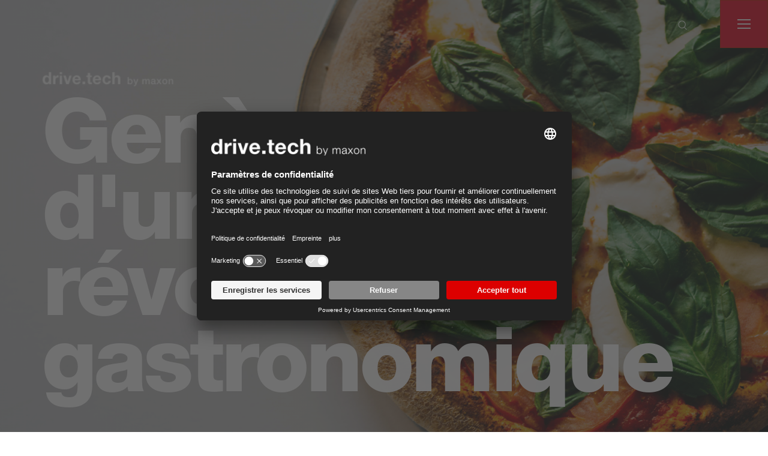

--- FILE ---
content_type: text/html; charset=utf-8
request_url: https://drive.tech/fr/stream-content/distributeurs-de-pizzas-automatiques-genese-dune-revolution-gastronomique
body_size: 95822
content:
<!doctype html>

<!--[if IE 8]>
<html class="no-js lt-ie10 lt-ie9"> <![endif]-->
<!--[if IE 9]>
<html class="no-js lt-ie10"> <![endif]-->
<!--[if gt IE 9]><!-->
<html class="no-js" lang="fr">
<!--<![endif]-->
<head>
    <meta charset="utf-8">
    <!--[if !HTML5]>
    <meta content="IE=edge,chrome=1" http-equiv="X-UA-Compatible">
    <![endif]-->
    <title>Distributeurs de pizzas automatiques : genèse d’une révolution gastronomique - drive.tech</title>
    <meta content="L'avion innovant de la startup suisse Dufour Aerospace, équipé de moteurs électriques, combine le meilleur des deux mondes. Le croisement entre le drone et l'hélicoptère pourrait signifier des opérations d'urgence aérienne beaucoup plus rapides et efficaces." name="description">
    <meta content="" name="keywords">
    <meta content="width=device-width, initial-scale=1.0, maximum-scale=1.0, user-scalable=no" name="viewport">
    <meta name="robots" content="noindex,nofollow">

    <link href="/tl_files/site/icon/app-icons.ico/apple-icon-180x180.png" rel="apple-touch-icon" sizes="180x180">
    <link href="/tl_files/site/icon/app-icons.ico/apple-icon-152x152.png" rel="apple-touch-icon" sizes="152x152">
    <link href="/tl_files/site/icon/app-icons.ico/apple-icon-144x144.png" rel="apple-touch-icon" sizes="144x144">
    <link href="/tl_files/site/icon/app-icons.ico/apple-icon-120x120.png" rel="apple-touch-icon" sizes="120x120">
    <link href="/tl_files/site/icon/app-icons.ico/apple-icon-114x114.png" rel="apple-touch-icon" sizes="114x114">
    <link href="/tl_files/site/icon/app-icons.ico/apple-icon-76x76.png" rel="apple-touch-icon" sizes="76x76">
    <link href="/tl_files/site/icon/app-icons.ico/apple-icon-57x57.png" rel="apple-touch-icon">
    <link href="/tl_files/site/icon/favicon-16px.png" rel="icon" sizes="16x16">
    <link href="/tl_files/site/icon/favicon-32px.png" rel="icon" sizes="32x32">
    <link href="/tl_files/site/icon/favicon-96px.png" rel="icon" sizes="96x96">
    <link href="/tl_files/site/icon/favicon-16px.png" rel="icon">

    <meta property="og:image" content="https://drive.tech/assets/images/a/photo-pizza-doga-1500x1000-header-765e491a.png"/>
    <meta property="og:url" content="https://drive.tech/fr/stream-content/distributeurs-de-pizzas-automatiques-genese-dune-revolution-gastronomique"/>
    <meta property="og:title" content="Distributeurs de pizzas automatiques : genèse d’une révolution gastronomique - drive.tech"/>
    <meta property="og:site_name" content="drive.tech"/>
    <meta property="og:description" content="L'avion innovant de la startup suisse Dufour Aerospace, équipé de moteurs électriques, combine le meilleur des deux mondes. Le croisement entre le drone et l'hélicoptère pourrait signifier des opérations d'urgence aérienne beaucoup plus rapides et efficaces."/>

    <script id="usercentrics-cmp" src="https://app.usercentrics.eu/browser-ui/latest/loader.js" data-settings-id="yLCs5HFYz" async></script>

    <script>
        if (navigator.appVersion.indexOf("MSIE 10") !== -1) {
            document.documentElement.classList.add("ie10");
        }
        window.app_config = {
            titleReplace: ' - drive.tech',
            language: 'fr',
            counter_url: '/fr/stream-content/%id%',
            base_url: '/fr/home/category/$(tags)?sort=$(sort)',
            data_url: '/fr/home/category/$(tags)?sort=$(sort)',
            tag_delimiter: '|'
        }
    </script>
    
    <link href="/tl_files/site/css/main.css?1606815702" rel="stylesheet" media="all"/>

    <script src="/tl_files/site/js/vendor/modernizr.min.js"></script>

    <link rel="alternate" type="application/rss+xml" title="drive.tech" href="/share/drivetech-fr.xml" />

    <script type="text/plain" data-usercentrics="Google Tag Manager">(function(w,d,s,l,i){w[l]=w[l]||[];w[l].push({'gtm.start':
    new Date().getTime(),event:'gtm.js'});var f=d.getElementsByTagName(s)[0],
    j=d.createElement(s),dl=l!='dataLayer'?'&l='+l:'';j.async=true;j.src=
    'https://www.googletagmanager.com/gtm.js?id='+i+dl;f.parentNode.insertBefore(j,f);
    })(window,document,'script','dataLayer','GTM-KBFFTHC');</script>
</head>

<body>

<div id="body">
    <div class="site-content" id="main-content" role="main">



    
<div id="content-stream">

    
<!-- Begin: modules/global/header/header -->
<header class="header header-inverted">
    

<!-- indexer::stop -->

<!-- Begin: modules/global/header/header_nav -->
<nav class="header-menubar">
    <ul class="header-menubar-list">

                <li class="header-menubar-list-item">
            <!-- Begin: modules/global/header_search/header_search -->
            <a class="header_search js-header-search" data-lightbox href="#header_search">
                <div class="visuallyhidden">
                    Search
                </div>
                <div class="header_search--handle"></div>
            </a>
            <!-- Begin: modules/partials/template -->
            <script>
                window.app_config = window.app_config || {};
                app_config.templates = app_config.templates || {};
                app_config.templates['header_search'] = function (obj) {
                    var p = [], print = function () {
                        p.push.apply(p, arguments);
                    };
                    with (obj) {
                        p.push('<div class=\"l-site_width\"><div class=\"mainsearch\"><form method=\"get\" enctype=\"application/x-www-form-urlencoded\" id=\"site-search\" class=\"mainsearch--form\" role=\"search\" action=\"/fr/Recherche\"><input class=\"mainsearch--searchfield\" placeholder=\"Search\" type=\"text\"value=\"\" name=\"keywords\"><div class=\"mainsearch--reset js-resetfield\" data-resetfield=\".mainsearch--searchfield\"></div></form></div></div>');
                    }
                    return p.join('');
                };

            </script>
            <!-- End: modules/partials/template -->
            <!-- End: modules/global/header_search/header_search -->

        </li>
                                   <li class="header-menubar-list-item">
                <!-- Begin: modules/global/header_menu/header_menu -->
                <a class="header_menu js-header-menu" data-lightbox href="#header_menu">
                    <span class="visuallyhidden">Open menu</span>
                    <span class="icon ico-nav"></span>
                </a>
                <!-- Begin: modules/partials/template -->
                <script>
                    window.app_config = window.app_config || {};
                    app_config.templates = app_config.templates || {};
                    app_config.templates['header_menu'] = function (obj) {
                        var p = [], print = function () {
                            p.push.apply(p, arguments);
                        };
                        with (obj) {
                            p.push('<div class=\"mainmenu\"> <div class=\"l-site_width\"><ul class=\"mainmenu-list mainmenu-list-main\"><li class=\"mainmenu-listitem\"><a class=\"link\" title=\"Home\" href=\"/fr/home\">Home </a></li><li class=\"mainmenu-listitem\"><a class=\"link\" title=\"Young Engineers Program (YEP)\" href=\"/fr/young-engineers-program\">Young Engineers Program (YEP) </a></li><li class=\"mainmenu-listitem\"><a class=\"link\" title=\"Experts\" href=\"/fr/nos-experts\">Experts </a></li><li class=\"mainmenu-listitem\"><a class=\"link\" title=\"maxon dans le monde\" href=\"/fr/63\">maxon dans le monde </a></li></ul><ul class=\"mainmenu-list\"><li class=\"mainmenu-listitem\"><a class=\"link\" title=\"Nous suivre\" href=\"/fr/mentions-legales\">Nous suivre</a></li><li class=\"mainmenu-listitem\"><a class=\"link\" title=\"S\'abonner\" href=\"/fr/Abonner\">S\'abonner</a></li></ul><nav class=\"mod_changelanguage block\" itemscope=\"\" itemtype=\"http://schema.org/SiteNavigationElement\"><br><a class=\"link\" title=\"Stream Content\" href=\"/en/stream-content/distributeurs-de-pizzas-automatiques-genese-dune-revolution-gastronomique\">EN</a>&nbsp;|&nbsp;<a class=\"link\" title=\"Stream Content\" href=\"#\"><b>FR</b></a></nav></div> </div><div class=\"social_links\"><a class=\"social_links--item icon ico-twitter-dark\" href=\"https://twitter.com/MDPmaxonfrance\" target=\"_blank\" title=\"Twitter\"></a><a class=\"social_links--item icon ico-fb-dark\" href=\"https://www.facebook.com/maxonFrance\" target=\"_blank\" title=\"Facebook\"></a><a class=\"social_links--item icon ico-youtube-dark\" href=\"https://www.youtube.com/channel/UCob3pP--MQB3tPaV3j02aHw\" target=\"_blank\" title=\"YouTube\"></a><a class=\"social_links--item icon ico-linkedin-dark\" href=\"https://www.linkedin.com/company/maxonfrance\" target=\"_blank\" title=\"LinkedIn\"></a></div>');
                        }
                        return p.join('');
                    };

                </script>
                <!-- End: modules/partials/template -->
                <!-- End: modules/global/header_menu/header_menu -->
            </li>
            </ul>
</nav>
<!-- End: modules/global/header/header_nav -->


<!-- indexer::continue -->
</header>
<!-- End: modules/global/header/header -->

<!-- Begin: modules/blog/main_teaser/main_teaser -->
<div
    class="main_teaser main_teaser-filter js-mainteaser  main_teaser-dark main_teaser-background">


    <div class="main_teaser-content js-mainteaser-content"
         style="background-image: url('/assets/images/3/photo-pizza-doga-1500x1000-header-28fc34b3.png');">
        <div class="main_teaser-content--shadow js-mainteaser--shadow">&nbsp;</div>
        <div class="main_teaser-content--inner js-mainteaser--inner">
            <div class="main_teaser-logo">
                <div class="l-site_width">
                    <!-- Begin: modules/global/bloglogo/bloglogo -->
                    <h1>
                        <a class="bloglogo" href="/fr/"
                           title="Français">
                            <img alt="Français" class="bloglogo-img"
                                 src="/tl_files/site/img/logo/drive.tech-logo-neg.png?1606815702" srcset="/tl_files/site/img/logo/drive.tech-logo-neg.png?1606815702 1x, /tl_files/site/img/logo/drive.tech-logo-neg@2x.png?1606815702 2x">
                        </a>
                          <span class="visuallyhidden">
                                Distributeurs de pizzas automatiques : genèse d’une révolution gastronomique
                          </span>
                    </h1>
                    <!-- End: modules/global/bloglogo/bloglogo -->
                </div>
            </div>

            
            <!-- Begin: modules/blog/main_teaser_text/main_teaser_text -->
            <div class="main_teaser_text">
                <div class="l-site_width">
                    
                    <h2 class="h1 main_teaser_text-title">
                                                    Genèse d'une révolution gastronomique                                            </h2>
                    <p class="main_teaser_text-subtitle">
                                            </p>
                </div>
            </div>
            <!-- End: modules/blog/main_teaser_text/main_teaser_text -->
        </div>
    </div>


    <!-- Begin: modules/blog/header_filter/header_filter -->
    <div class="header_filter_container js-stickybox js-filters" data-stickybox-liftupelement=".footer">
        <div class="header_filter js-stickybox--element">
            <div class="header_filter_menu">

                                    <!-- Begin: modules/blog/back_button/back_button -->
                    <!-- Begin: modules/base/button/button -->
                    <a class="button button-secondary back_button header_filter-button"
                       href="/fr/"><i
                            class="ico-back icon icon-inline"></i>
      <span class="back_button-txt">
        Home      </span>
                    </a>
                    <!-- End: modules/base/button/button -->
                    <!-- End: modules/blog/back_button/back_button -->

                    
                <div class="header_filter_nav">

                    

<!-- indexer::stop -->

<!-- Begin: modules/global/header/header_nav -->
<nav class="header-menubar">
    <ul class="header-menubar-list">

                <li class="header-menubar-list-item">
            <!-- Begin: modules/global/header_search/header_search -->
            <a class="header_search js-header-search" data-lightbox href="#header_search">
                <div class="visuallyhidden">
                    Search
                </div>
                <div class="header_search--handle"></div>
            </a>
            <!-- Begin: modules/partials/template -->
            <script>
                window.app_config = window.app_config || {};
                app_config.templates = app_config.templates || {};
                app_config.templates['header_search'] = function (obj) {
                    var p = [], print = function () {
                        p.push.apply(p, arguments);
                    };
                    with (obj) {
                        p.push('<div class=\"l-site_width\"><div class=\"mainsearch\"><form method=\"get\" enctype=\"application/x-www-form-urlencoded\" id=\"site-search\" class=\"mainsearch--form\" role=\"search\" action=\"/fr/Recherche\"><input class=\"mainsearch--searchfield\" placeholder=\"Search\" type=\"text\"value=\"\" name=\"keywords\"><div class=\"mainsearch--reset js-resetfield\" data-resetfield=\".mainsearch--searchfield\"></div></form></div></div>');
                    }
                    return p.join('');
                };

            </script>
            <!-- End: modules/partials/template -->
            <!-- End: modules/global/header_search/header_search -->

        </li>
                                   <li class="header-menubar-list-item">
                <!-- Begin: modules/global/header_menu/header_menu -->
                <a class="header_menu js-header-menu" data-lightbox href="#header_menu">
                    <span class="visuallyhidden">Open menu</span>
                    <span class="icon ico-nav"></span>
                </a>
                <!-- Begin: modules/partials/template -->
                <script>
                    window.app_config = window.app_config || {};
                    app_config.templates = app_config.templates || {};
                    app_config.templates['header_menu'] = function (obj) {
                        var p = [], print = function () {
                            p.push.apply(p, arguments);
                        };
                        with (obj) {
                            p.push('<div class=\"mainmenu\"> <div class=\"l-site_width\"><ul class=\"mainmenu-list mainmenu-list-main\"><li class=\"mainmenu-listitem\"><a class=\"link\" title=\"Home\" href=\"/fr/home\">Home </a></li><li class=\"mainmenu-listitem\"><a class=\"link\" title=\"Young Engineers Program (YEP)\" href=\"/fr/young-engineers-program\">Young Engineers Program (YEP) </a></li><li class=\"mainmenu-listitem\"><a class=\"link\" title=\"Experts\" href=\"/fr/nos-experts\">Experts </a></li><li class=\"mainmenu-listitem\"><a class=\"link\" title=\"maxon dans le monde\" href=\"/fr/63\">maxon dans le monde </a></li></ul><ul class=\"mainmenu-list\"><li class=\"mainmenu-listitem\"><a class=\"link\" title=\"Nous suivre\" href=\"/fr/mentions-legales\">Nous suivre</a></li><li class=\"mainmenu-listitem\"><a class=\"link\" title=\"S\'abonner\" href=\"/fr/Abonner\">S\'abonner</a></li></ul><nav class=\"mod_changelanguage block\" itemscope=\"\" itemtype=\"http://schema.org/SiteNavigationElement\"><br><a class=\"link\" title=\"Stream Content\" href=\"/en/stream-content/distributeurs-de-pizzas-automatiques-genese-dune-revolution-gastronomique\">EN</a>&nbsp;|&nbsp;<a class=\"link\" title=\"Stream Content\" href=\"#\"><b>FR</b></a></nav></div> </div><div class=\"social_links\"><a class=\"social_links--item icon ico-twitter-dark\" href=\"https://twitter.com/MDPmaxonfrance\" target=\"_blank\" title=\"Twitter\"></a><a class=\"social_links--item icon ico-fb-dark\" href=\"https://www.facebook.com/maxonFrance\" target=\"_blank\" title=\"Facebook\"></a><a class=\"social_links--item icon ico-youtube-dark\" href=\"https://www.youtube.com/channel/UCob3pP--MQB3tPaV3j02aHw\" target=\"_blank\" title=\"YouTube\"></a><a class=\"social_links--item icon ico-linkedin-dark\" href=\"https://www.linkedin.com/company/maxonfrance\" target=\"_blank\" title=\"LinkedIn\"></a></div>');
                        }
                        return p.join('');
                    };

                </script>
                <!-- End: modules/partials/template -->
                <!-- End: modules/global/header_menu/header_menu -->
            </li>
            </ul>
</nav>
<!-- End: modules/global/header/header_nav -->


<!-- indexer::continue -->

                </div>
            </div>
            <div class="header_filter_tabs">
                <!-- indexer::stop -->



<!-- Begin: modules/blog/header_filter/header_filter_tab -->
<div class="header_filter_tab js-header_filter-topics-tab_u1">
    <div class="l-site_width">
        <!-- Begin: modules/blog/filter_tags/filter_tags -->
        <div class="filter_tags">
            <ul class="tags">

                                    <li class="tags--tag">
                        <label>
                            <input class="js-filter_tag" name="tags" type="checkbox" value="drone-technology-280"
                                   >
                          <span class="tags--tagbtn">
                            Drone technology                              <i class="tags--tagbtn-disable icon ico-close-red"></i>
                          </span>
                        </label>
                    </li>
                                    <li class="tags--tag">
                        <label>
                            <input class="js-filter_tag" name="tags" type="checkbox" value="céramique"
                                   >
                          <span class="tags--tagbtn">
                            Céramique                              <i class="tags--tagbtn-disable icon ico-close-red"></i>
                          </span>
                        </label>
                    </li>
                                    <li class="tags--tag">
                        <label>
                            <input class="js-filter_tag" name="tags" type="checkbox" value="bike-drive-282"
                                   >
                          <span class="tags--tagbtn">
                            Bike Drive                              <i class="tags--tagbtn-disable icon ico-close-red"></i>
                          </span>
                        </label>
                    </li>
                                    <li class="tags--tag">
                        <label>
                            <input class="js-filter_tag" name="tags" type="checkbox" value="chirurgie"
                                   >
                          <span class="tags--tagbtn">
                            Robotique chirurgicale                              <i class="tags--tagbtn-disable icon ico-close-red"></i>
                          </span>
                        </label>
                    </li>
                                    <li class="tags--tag">
                        <label>
                            <input class="js-filter_tag" name="tags" type="checkbox" value="production"
                                   >
                          <span class="tags--tagbtn">
                            Production                              <i class="tags--tagbtn-disable icon ico-close-red"></i>
                          </span>
                        </label>
                    </li>
                                    <li class="tags--tag">
                        <label>
                            <input class="js-filter_tag" name="tags" type="checkbox" value="r-d"
                                   >
                          <span class="tags--tagbtn">
                            R&D                              <i class="tags--tagbtn-disable icon ico-close-red"></i>
                          </span>
                        </label>
                    </li>
                                    <li class="tags--tag">
                        <label>
                            <input class="js-filter_tag" name="tags" type="checkbox" value="ec-frameless"
                                   >
                          <span class="tags--tagbtn">
                            EC Frameless                              <i class="tags--tagbtn-disable icon ico-close-red"></i>
                          </span>
                        </label>
                    </li>
                                    <li class="tags--tag">
                        <label>
                            <input class="js-filter_tag" name="tags" type="checkbox" value="ec-flat"
                                   >
                          <span class="tags--tagbtn">
                            EC Flat                              <i class="tags--tagbtn-disable icon ico-close-red"></i>
                          </span>
                        </label>
                    </li>
                                    <li class="tags--tag">
                        <label>
                            <input class="js-filter_tag" name="tags" type="checkbox" value="produit"
                                   >
                          <span class="tags--tagbtn">
                            Produit                              <i class="tags--tagbtn-disable icon ico-close-red"></i>
                          </span>
                        </label>
                    </li>
                                    <li class="tags--tag">
                        <label>
                            <input class="js-filter_tag" name="tags" type="checkbox" value="Parvalux"
                                   >
                          <span class="tags--tagbtn">
                            Parvalux                              <i class="tags--tagbtn-disable icon ico-close-red"></i>
                          </span>
                        </label>
                    </li>
                                    <li class="tags--tag">
                        <label>
                            <input class="js-filter_tag" name="tags" type="checkbox" value="maxon"
                                   >
                          <span class="tags--tagbtn">
                            maxon                              <i class="tags--tagbtn-disable icon ico-close-red"></i>
                          </span>
                        </label>
                    </li>
                                    <li class="tags--tag">
                        <label>
                            <input class="js-filter_tag" name="tags" type="checkbox" value="mdp-doga"
                                   >
                          <span class="tags--tagbtn">
                            MDP x Doga                              <i class="tags--tagbtn-disable icon ico-close-red"></i>
                          </span>
                        </label>
                    </li>
                                    <li class="tags--tag">
                        <label>
                            <input class="js-filter_tag" name="tags" type="checkbox" value="mdp-buelher"
                                   >
                          <span class="tags--tagbtn">
                            MDP x Buelher                              <i class="tags--tagbtn-disable icon ico-close-red"></i>
                          </span>
                        </label>
                    </li>
                                    <li class="tags--tag">
                        <label>
                            <input class="js-filter_tag" name="tags" type="checkbox" value="mdp-moons"
                                   >
                          <span class="tags--tagbtn">
                            MDP x Moons                              <i class="tags--tagbtn-disable icon ico-close-red"></i>
                          </span>
                        </label>
                    </li>
                                    <li class="tags--tag">
                        <label>
                            <input class="js-filter_tag" name="tags" type="checkbox" value="motoreducteur"
                                   >
                          <span class="tags--tagbtn">
                            Motoréducteur                              <i class="tags--tagbtn-disable icon ico-close-red"></i>
                          </span>
                        </label>
                    </li>
                                    <li class="tags--tag">
                        <label>
                            <input class="js-filter_tag" name="tags" type="checkbox" value="motorisation"
                                   >
                          <span class="tags--tagbtn">
                            Motorisation                              <i class="tags--tagbtn-disable icon ico-close-red"></i>
                          </span>
                        </label>
                    </li>
                                    <li class="tags--tag">
                        <label>
                            <input class="js-filter_tag" name="tags" type="checkbox" value="electronique"
                                   >
                          <span class="tags--tagbtn">
                            Electronique                              <i class="tags--tagbtn-disable icon ico-close-red"></i>
                          </span>
                        </label>
                    </li>
                                    <li class="tags--tag">
                        <label>
                            <input class="js-filter_tag" name="tags" type="checkbox" value="moteur-entrainement-direct"
                                   >
                          <span class="tags--tagbtn">
                            Moteur à entrainement direct                              <i class="tags--tagbtn-disable icon ico-close-red"></i>
                          </span>
                        </label>
                    </li>
                                    <li class="tags--tag">
                        <label>
                            <input class="js-filter_tag" name="tags" type="checkbox" value="moteur-stepper"
                                   >
                          <span class="tags--tagbtn">
                            Moteur Stepper                              <i class="tags--tagbtn-disable icon ico-close-red"></i>
                          </span>
                        </label>
                    </li>
                                    <li class="tags--tag">
                        <label>
                            <input class="js-filter_tag" name="tags" type="checkbox" value="moteur-pas-a-pas"
                                   >
                          <span class="tags--tagbtn">
                            Moteur pas-à-pas                              <i class="tags--tagbtn-disable icon ico-close-red"></i>
                          </span>
                        </label>
                    </li>
                                    <li class="tags--tag">
                        <label>
                            <input class="js-filter_tag" name="tags" type="checkbox" value="moteur-ac"
                                   >
                          <span class="tags--tagbtn">
                            Moteur AC                              <i class="tags--tagbtn-disable icon ico-close-red"></i>
                          </span>
                        </label>
                    </li>
                                    <li class="tags--tag">
                        <label>
                            <input class="js-filter_tag" name="tags" type="checkbox" value="mars"
                                   >
                          <span class="tags--tagbtn">
                            Mars                              <i class="tags--tagbtn-disable icon ico-close-red"></i>
                          </span>
                        </label>
                    </li>
                                    <li class="tags--tag">
                        <label>
                            <input class="js-filter_tag" name="tags" type="checkbox" value="industrie"
                                   >
                          <span class="tags--tagbtn">
                            Industrie                              <i class="tags--tagbtn-disable icon ico-close-red"></i>
                          </span>
                        </label>
                    </li>
                                    <li class="tags--tag">
                        <label>
                            <input class="js-filter_tag" name="tags" type="checkbox" value="livre-blanc"
                                   >
                          <span class="tags--tagbtn">
                            Livre blanc                              <i class="tags--tagbtn-disable icon ico-close-red"></i>
                          </span>
                        </label>
                    </li>
                                    <li class="tags--tag">
                        <label>
                            <input class="js-filter_tag" name="tags" type="checkbox" value="corporate"
                                   >
                          <span class="tags--tagbtn">
                            Corporate                              <i class="tags--tagbtn-disable icon ico-close-red"></i>
                          </span>
                        </label>
                    </li>
                                    <li class="tags--tag">
                        <label>
                            <input class="js-filter_tag" name="tags" type="checkbox" value="securite"
                                   >
                          <span class="tags--tagbtn">
                            Sécurité                              <i class="tags--tagbtn-disable icon ico-close-red"></i>
                          </span>
                        </label>
                    </li>
                                    <li class="tags--tag">
                        <label>
                            <input class="js-filter_tag" name="tags" type="checkbox" value="agriculture"
                                   >
                          <span class="tags--tagbtn">
                            Agriculture                              <i class="tags--tagbtn-disable icon ico-close-red"></i>
                          </span>
                        </label>
                    </li>
                                    <li class="tags--tag">
                        <label>
                            <input class="js-filter_tag" name="tags" type="checkbox" value="agroalimentaire"
                                   >
                          <span class="tags--tagbtn">
                            Agroalimentaire                              <i class="tags--tagbtn-disable icon ico-close-red"></i>
                          </span>
                        </label>
                    </li>
                                    <li class="tags--tag">
                        <label>
                            <input class="js-filter_tag" name="tags" type="checkbox" value="logistique"
                                   >
                          <span class="tags--tagbtn">
                            Logistique                              <i class="tags--tagbtn-disable icon ico-close-red"></i>
                          </span>
                        </label>
                    </li>
                                    <li class="tags--tag">
                        <label>
                            <input class="js-filter_tag" name="tags" type="checkbox" value="transports"
                                   >
                          <span class="tags--tagbtn">
                            Transports                              <i class="tags--tagbtn-disable icon ico-close-red"></i>
                          </span>
                        </label>
                    </li>
                                    <li class="tags--tag">
                        <label>
                            <input class="js-filter_tag" name="tags" type="checkbox" value="e-mobilite"
                                   >
                          <span class="tags--tagbtn">
                            e-mobilité                              <i class="tags--tagbtn-disable icon ico-close-red"></i>
                          </span>
                        </label>
                    </li>
                                    <li class="tags--tag">
                        <label>
                            <input class="js-filter_tag" name="tags" type="checkbox" value="administration-medicament"
                                   >
                          <span class="tags--tagbtn">
                            Administration médicament                              <i class="tags--tagbtn-disable icon ico-close-red"></i>
                          </span>
                        </label>
                    </li>
                                    <li class="tags--tag">
                        <label>
                            <input class="js-filter_tag" name="tags" type="checkbox" value="prothèses-bioniques"
                                   >
                          <span class="tags--tagbtn">
                            Prothèses bioniques                              <i class="tags--tagbtn-disable icon ico-close-red"></i>
                          </span>
                        </label>
                    </li>
                                    <li class="tags--tag">
                        <label>
                            <input class="js-filter_tag" name="tags" type="checkbox" value="aéronautique-copy"
                                   >
                          <span class="tags--tagbtn">
                            Implants actifs                              <i class="tags--tagbtn-disable icon ico-close-red"></i>
                          </span>
                        </label>
                    </li>
                                    <li class="tags--tag">
                        <label>
                            <input class="js-filter_tag" name="tags" type="checkbox" value="machine-laboratoire"
                                   >
                          <span class="tags--tagbtn">
                            Machine de Laboratoire                              <i class="tags--tagbtn-disable icon ico-close-red"></i>
                          </span>
                        </label>
                    </li>
                                    <li class="tags--tag">
                        <label>
                            <input class="js-filter_tag" name="tags" type="checkbox" value="space-copy"
                                   >
                          <span class="tags--tagbtn">
                            Spatial                              <i class="tags--tagbtn-disable icon ico-close-red"></i>
                          </span>
                        </label>
                    </li>
                                    <li class="tags--tag">
                        <label>
                            <input class="js-filter_tag" name="tags" type="checkbox" value="imagerie-medicale"
                                   >
                          <span class="tags--tagbtn">
                            Imagerie médicale                              <i class="tags--tagbtn-disable icon ico-close-red"></i>
                          </span>
                        </label>
                    </li>
                                    <li class="tags--tag">
                        <label>
                            <input class="js-filter_tag" name="tags" type="checkbox" value="rehabilitation"
                                   >
                          <span class="tags--tagbtn">
                            Réhabilitation                              <i class="tags--tagbtn-disable icon ico-close-red"></i>
                          </span>
                        </label>
                    </li>
                                    <li class="tags--tag">
                        <label>
                            <input class="js-filter_tag" name="tags" type="checkbox" value="gamme-mdp"
                                   >
                          <span class="tags--tagbtn">
                            Gamme MDP                              <i class="tags--tagbtn-disable icon ico-close-red"></i>
                          </span>
                        </label>
                    </li>
                                    <li class="tags--tag">
                        <label>
                            <input class="js-filter_tag" name="tags" type="checkbox" value="idx"
                                   >
                          <span class="tags--tagbtn">
                            IDX                              <i class="tags--tagbtn-disable icon ico-close-red"></i>
                          </span>
                        </label>
                    </li>
                                    <li class="tags--tag">
                        <label>
                            <input class="js-filter_tag" name="tags" type="checkbox" value=""
                                   >
                          <span class="tags--tagbtn">
                            Cybathlon                              <i class="tags--tagbtn-disable icon ico-close-red"></i>
                          </span>
                        </label>
                    </li>
                                    <li class="tags--tag">
                        <label>
                            <input class="js-filter_tag" name="tags" type="checkbox" value="young-engineers-program-57"
                                   >
                          <span class="tags--tagbtn">
                            Young Engineers Program                              <i class="tags--tagbtn-disable icon ico-close-red"></i>
                          </span>
                        </label>
                    </li>
                                    <li class="tags--tag">
                        <label>
                            <input class="js-filter_tag" name="tags" type="checkbox" value=""
                                   >
                          <span class="tags--tagbtn">
                            Inside maxon                              <i class="tags--tagbtn-disable icon ico-close-red"></i>
                          </span>
                        </label>
                    </li>
                                    <li class="tags--tag">
                        <label>
                            <input class="js-filter_tag" name="tags" type="checkbox" value="mécatronique"
                                   >
                          <span class="tags--tagbtn">
                            Mécatronique                              <i class="tags--tagbtn-disable icon ico-close-red"></i>
                          </span>
                        </label>
                    </li>
                                    <li class="tags--tag">
                        <label>
                            <input class="js-filter_tag" name="tags" type="checkbox" value="automobile"
                                   >
                          <span class="tags--tagbtn">
                            Automobile                              <i class="tags--tagbtn-disable icon ico-close-red"></i>
                          </span>
                        </label>
                    </li>
                                    <li class="tags--tag">
                        <label>
                            <input class="js-filter_tag" name="tags" type="checkbox" value="story"
                                   >
                          <span class="tags--tagbtn">
                            Story                              <i class="tags--tagbtn-disable icon ico-close-red"></i>
                          </span>
                        </label>
                    </li>
                                    <li class="tags--tag">
                        <label>
                            <input class="js-filter_tag" name="tags" type="checkbox" value="automatisation-industrielle"
                                   >
                          <span class="tags--tagbtn">
                            Automatisation industrielle                              <i class="tags--tagbtn-disable icon ico-close-red"></i>
                          </span>
                        </label>
                    </li>
                                    <li class="tags--tag">
                        <label>
                            <input class="js-filter_tag" name="tags" type="checkbox" value="moteur-dc"
                                   >
                          <span class="tags--tagbtn">
                            Moteur DC                              <i class="tags--tagbtn-disable icon ico-close-red"></i>
                          </span>
                        </label>
                    </li>
                                    <li class="tags--tag">
                        <label>
                            <input class="js-filter_tag" name="tags" type="checkbox" value="moteur-bldc"
                                   >
                          <span class="tags--tagbtn">
                            Moteur BLDC                              <i class="tags--tagbtn-disable icon ico-close-red"></i>
                          </span>
                        </label>
                    </li>
                                    <li class="tags--tag">
                        <label>
                            <input class="js-filter_tag" name="tags" type="checkbox" value="réducteur"
                                   >
                          <span class="tags--tagbtn">
                            Réducteur                              <i class="tags--tagbtn-disable icon ico-close-red"></i>
                          </span>
                        </label>
                    </li>
                                    <li class="tags--tag">
                        <label>
                            <input class="js-filter_tag" name="tags" type="checkbox" value="contrôleur"
                                   >
                          <span class="tags--tagbtn">
                            Contrôleur                              <i class="tags--tagbtn-disable icon ico-close-red"></i>
                          </span>
                        </label>
                    </li>
                                    <li class="tags--tag">
                        <label>
                            <input class="js-filter_tag" name="tags" type="checkbox" value="système-motorisé"
                                   >
                          <span class="tags--tagbtn">
                            Système motorisé                              <i class="tags--tagbtn-disable icon ico-close-red"></i>
                          </span>
                        </label>
                    </li>
                                    <li class="tags--tag">
                        <label>
                            <input class="js-filter_tag" name="tags" type="checkbox" value="savoir-faire"
                                   >
                          <span class="tags--tagbtn">
                            Savoir-faire                              <i class="tags--tagbtn-disable icon ico-close-red"></i>
                          </span>
                        </label>
                    </li>
                                    <li class="tags--tag">
                        <label>
                            <input class="js-filter_tag" name="tags" type="checkbox" value=""
                                   >
                          <span class="tags--tagbtn">
                            Vibration                              <i class="tags--tagbtn-disable icon ico-close-red"></i>
                          </span>
                        </label>
                    </li>
                                    <li class="tags--tag">
                        <label>
                            <input class="js-filter_tag" name="tags" type="checkbox" value="choc"
                                   >
                          <span class="tags--tagbtn">
                            Choc                              <i class="tags--tagbtn-disable icon ico-close-red"></i>
                          </span>
                        </label>
                    </li>
                                    <li class="tags--tag">
                        <label>
                            <input class="js-filter_tag" name="tags" type="checkbox" value="fort-couple"
                                   >
                          <span class="tags--tagbtn">
                            Fort Couple                              <i class="tags--tagbtn-disable icon ico-close-red"></i>
                          </span>
                        </label>
                    </li>
                                    <li class="tags--tag">
                        <label>
                            <input class="js-filter_tag" name="tags" type="checkbox" value="vitesse"
                                   >
                          <span class="tags--tagbtn">
                            Vitesse                              <i class="tags--tagbtn-disable icon ico-close-red"></i>
                          </span>
                        </label>
                    </li>
                                    <li class="tags--tag">
                        <label>
                            <input class="js-filter_tag" name="tags" type="checkbox" value="médical"
                                   >
                          <span class="tags--tagbtn">
                            Médical                              <i class="tags--tagbtn-disable icon ico-close-red"></i>
                          </span>
                        </label>
                    </li>
                                    <li class="tags--tag">
                        <label>
                            <input class="js-filter_tag" name="tags" type="checkbox" value="robotique"
                                   >
                          <span class="tags--tagbtn">
                            Robotique                              <i class="tags--tagbtn-disable icon ico-close-red"></i>
                          </span>
                        </label>
                    </li>
                                    <li class="tags--tag">
                        <label>
                            <input class="js-filter_tag" name="tags" type="checkbox" value="aéronautique-79"
                                   >
                          <span class="tags--tagbtn">
                            Aéronautique                              <i class="tags--tagbtn-disable icon ico-close-red"></i>
                          </span>
                        </label>
                    </li>
                
            </ul>

            <!-- Begin: modules/base/button/button -->
            <button class="button js-filter_button" type="button">Apply Tags            </button>
            <!-- End: modules/base/button/button -->

        </div>
        <!-- End: modules/blog/filter_tags/filter_tags -->
    </div>
</div>
<!-- End: modules/blog/header_filter/header_filter_tab -->


<!-- indexer::continue -->


                <!-- Begin: modules/blog/header_filter/header_filter_tab -->
                <div class="header_filter_tab js-header_filter-experts-tab_u1">
                    <!-- Begin: modules/blog/filter_experts/filter_experts -->
                    <div class="filter_experts">
                        <!-- Begin: modules/base/horizontal_slider/horizontal_slider -->
                        <div class="horizontal_slider js-scrollslider">
                            <div
                                class="horizontal_slider--controll horizontal_slider--controll-prev js-scrollslider--left">
                                <button>
                                    <span class="is-visuallyhidden">
                                                                            </span>
                                </button>
                            </div>
                            <div class="horizontal_slider--holder js-scrollslider--area">

                                



    <ul class="horizontal_slider--list">

        
            <li>
                <!-- Begin: modules/blog/filter_experts/filter_experts- -expert -->
                <div class="filter_experts--expert"
                     style='background-image: url("/assets/images/3/felix_herger_small-622661a3.jpg")'>
                    <div class="filter_experts--expert-content">
                        <div class="filter_experts--expert-name">
                            Felix Herger                        </div>
                        <div class="filter_experts--expert-company">
                            Sales Manager                        </div>
                        <!-- Begin: modules/base/button/button -->
                        <a class="button filter_experts--expert-btn"
                           href="/fr/nos-experts/felix-herger">
                            Show articles                        </a>
                        <!-- End: modules/base/button/button -->
                    </div>
                </div>
                <!-- End: modules/blog/filter_experts/filter_experts- -expert -->
            </li>


        
            <li>
                <!-- Begin: modules/blog/filter_experts/filter_experts- -expert -->
                <div class="filter_experts--expert"
                     style='background-image: url("/assets/images/0/urs_kafader_small-63e7c2a0.jpg")'>
                    <div class="filter_experts--expert-content">
                        <div class="filter_experts--expert-name">
                            Urs Kafader                        </div>
                        <div class="filter_experts--expert-company">
                            Head of Training at maxon                        </div>
                        <!-- Begin: modules/base/button/button -->
                        <a class="button filter_experts--expert-btn"
                           href="/fr/nos-experts/urs-kafader">
                            Show articles                        </a>
                        <!-- End: modules/base/button/button -->
                    </div>
                </div>
                <!-- End: modules/blog/filter_experts/filter_experts- -expert -->
            </li>


        
            <li>
                <!-- Begin: modules/blog/filter_experts/filter_experts- -expert -->
                <div class="filter_experts--expert"
                     style='background-image: url("/assets/images/2/robin_phillips_experte_overview-3b3adf12.jpg")'>
                    <div class="filter_experts--expert-content">
                        <div class="filter_experts--expert-name">
                            Robin Phillips                        </div>
                        <div class="filter_experts--expert-company">
                            Aerospace Specialist                        </div>
                        <!-- Begin: modules/base/button/button -->
                        <a class="button filter_experts--expert-btn"
                           href="/fr/nos-experts/robin-phillips">
                            Show articles                        </a>
                        <!-- End: modules/base/button/button -->
                    </div>
                </div>
                <!-- End: modules/blog/filter_experts/filter_experts- -expert -->
            </li>


        
            <li>
                <!-- Begin: modules/blog/filter_experts/filter_experts- -expert -->
                <div class="filter_experts--expert"
                     style='background-image: url("/assets/images/9/angelica_perzan_small-0cae8ce9.jpg")'>
                    <div class="filter_experts--expert-content">
                        <div class="filter_experts--expert-name">
                            Angelica Perzan                        </div>
                        <div class="filter_experts--expert-company">
                            Sales Engineer                        </div>
                        <!-- Begin: modules/base/button/button -->
                        <a class="button filter_experts--expert-btn"
                           href="/fr/nos-experts/angelica-perzan">
                            Show articles                        </a>
                        <!-- End: modules/base/button/button -->
                    </div>
                </div>
                <!-- End: modules/blog/filter_experts/filter_experts- -expert -->
            </li>


        
            <li>
                <!-- Begin: modules/blog/filter_experts/filter_experts- -expert -->
                <div class="filter_experts--expert"
                     style='background-image: url("/assets/images/3/juergen_wagenbach_overviewv2-07b787b3.jpg")'>
                    <div class="filter_experts--expert-content">
                        <div class="filter_experts--expert-name">
                            Juergen Wagenbach                        </div>
                        <div class="filter_experts--expert-company">
                            Motion Control Specialist                        </div>
                        <!-- Begin: modules/base/button/button -->
                        <a class="button filter_experts--expert-btn"
                           href="/fr/nos-experts/juergen-wagenbach">
                            Show articles                        </a>
                        <!-- End: modules/base/button/button -->
                    </div>
                </div>
                <!-- End: modules/blog/filter_experts/filter_experts- -expert -->
            </li>


        
            <li>
                <!-- Begin: modules/blog/filter_experts/filter_experts- -expert -->
                <div class="filter_experts--expert"
                     style='background-image: url("/assets/images/1/jessica_kang_overview_new-c31fbb11.jpg")'>
                    <div class="filter_experts--expert-content">
                        <div class="filter_experts--expert-name">
                            Jessica Kang                        </div>
                        <div class="filter_experts--expert-company">
                            Sales Engineer                        </div>
                        <!-- Begin: modules/base/button/button -->
                        <a class="button filter_experts--expert-btn"
                           href="/fr/nos-experts/jessica-kang">
                            Show articles                        </a>
                        <!-- End: modules/base/button/button -->
                    </div>
                </div>
                <!-- End: modules/blog/filter_experts/filter_experts- -expert -->
            </li>


        
            <li>
                <!-- Begin: modules/blog/filter_experts/filter_experts- -expert -->
                <div class="filter_experts--expert"
                     style='background-image: url("/assets/images/d/drive-tech_andrew_gibson_overview_800x800px-caf7413d.jpg")'>
                    <div class="filter_experts--expert-content">
                        <div class="filter_experts--expert-name">
                            Andrew Gibson                        </div>
                        <div class="filter_experts--expert-company">
                            Sales Engineer                        </div>
                        <!-- Begin: modules/base/button/button -->
                        <a class="button filter_experts--expert-btn"
                           href="/fr/nos-experts/andrew-gibson">
                            Show articles                        </a>
                        <!-- End: modules/base/button/button -->
                    </div>
                </div>
                <!-- End: modules/blog/filter_experts/filter_experts- -expert -->
            </li>


            </ul>





                            </div>
                            <div
                                class="horizontal_slider--controll horizontal_slider--controll-next js-scrollslider--right">
                                <button>
                                    <span class="is-visuallyhidden">
                                                                            </span>
                                </button>
                            </div>
                        </div>
                        <!-- End: modules/base/horizontal_slider/horizontal_slider -->
                    </div>
                    <!-- End: modules/blog/filter_experts/filter_experts -->
                </div>
                <!-- End: modules/blog/header_filter/header_filter_tab -->
            </div>
        </div>
    </div>
    <!-- End: modules/blog/header_filter/header_filter --></div>
<!-- End: modules/blog/main_teaser/main_teaser -->




<!-- Begin: modules/blog/sticky_nav/sticky_nav -->
<div class="sticky_nav js-stickybox" data-stickybox-liftupelement=".footer" data-has-module="yes">
    <div class="sticky_nav_container js-stickybox--element" style="transform: translateY(0px);">
        <div class="sticky_nav-item">
            <!-- Begin: modules/base/button/button -->
            <button class="button button-red-round js-scroll_to_top" data-has-module="yes"><i
                    class="ico-back-top icon icon-inline"></i>

            </button>
            <!-- End: modules/base/button/button -->
        </div>

                    <div class="sticky_nav-item">
                <!-- Begin: modules/base/button/button -->
                <a class="button button-red-round" href="#share_page" data-lightbox="true"><i
                        class="ico-share icon icon-inline"></i>

                </a>
                <!-- End: modules/base/button/button -->
            </div>
        
    </div>
</div>


<!-- Begin: modules/partials/template -->
<script>
    window.app_config = window.app_config || {};
    app_config.templates = app_config.templates || {};
    app_config.templates['share_page'] = function (obj) {
        var p = [], print = function () {
            p.push.apply(p, arguments);
        };
        with (obj) {
            p.push('<div class=\"share_page\"><ul class=\"share_buttons\"><li class=\"share_buttons-listitem\"><a class=\"button has-icon\" href=\"http://www.facebook.com/share.php?u=',encodeURI(window.location.href),'&amp;title=',encodeURI(document.title),'\" target=\"_blank\"><i class=\"button--icon-hover ico-fb-light-rollover icon icon-inline\"></i><i class=\"ico-fb-dark icon icon-inline\"></i>Share via Facebook</a></li><li class=\"share_buttons-listitem\"><a class=\"button has-icon\" href=\"http://twitter.com/intent/tweet?status=Share: https://drive.tech/fr/stream-content/distributeurs-de-pizzas-automatiques-genese-dune-revolution-gastronomique\" target=\"_blank\"><i class=\"button--icon-hover ico-twitter-light-rollover icon icon-inline\"></i><i class=\"ico-twitter-dark icon icon-inline\"></i>Share via Twitter</a></li><li class=\"share_buttons-listitem\"><a class=\"button has-icon\" href=\"mailto:?Subject=Subject&Body=drive.tech by maxon https://drive.tech/fr/stream-content/distributeurs-de-pizzas-automatiques-genese-dune-revolution-gastronomique\"><i class=\"button--icon-hover ico-send-mail-rollover icon icon-inline\"></i><i class=\"ico-send-mail icon icon-inline\"></i>Send per E-mail</a></li><li class=\"share_buttons-listitem\"><button class=\"button button-secondary js-clipboard\" data-clipboard-attr=\"data-clipboard-val\" data-clipboard-val=\"https://drive.tech/fr/stream-content/distributeurs-de-pizzas-automatiques-genese-dune-revolution-gastronomique\">Copy Link</button></li></ul></div>');
        }
        return p.join('');
    };

</script>
<!-- End: modules/partials/template -->
<!-- End: modules/blog/sticky_nav/sticky_nav -->

    <!-- Begin: modules/blog/text_lead/text_lead -->
    <div class="l-site_width">
        <div class="text_lead">
            <div class="text_lead-content">
                Margarita, Reine, 4 fromages, Calzone… En moyenne, les Français mangent 850 millions de pizza par an, soit 10 kg de pizza par personne ! Simple, gourmande, conviviale et abordable : c’est peu dire que la pizza fait partie des repas préférés des Français. Si l’engouement pour ce mets italien reste inchangé au fil des années, son mode de consommation a, lui, changé. De plus en plus pressés, les consommateurs veulent pouvoir déguster leur pizza à toute heure, le plus vite possible, sans devoir attendre 1h pour l’emporter ou pour qu’elle soit livrée. Le concept de distributeurs automatiques à pizzas avait donc tout pour séduire l’Hexagone… Mais pour cela, encore fallait-il répondre aux attentes du marché ! Retour sur une petite révolution gastronomique.            </div>
        </div>
    </div>
    <!-- End: modules/blog/text_lead/text_lead -->


    <!-- Begin: modules/blog/text_col/text_col -->
    <div class="l-site_width">
        <div class="text_col">
            <div class="l-grid">
                <div class="l-col l-1of3 l-1of1-mobile">
                    <div class="text_col-meta">
                                                    <div class="richtext">
                                <h4>Tags</h4>
                            </div>
                            <!-- Begin: modules/blog/tags/tags -->
                            <ul class="tags">
                                                                    <li class="tags--tag">
                                        <a class="tags--tagbtn" href="/fr/home/category/agroalimentaire">
                                            Agroalimentaire                                        </a>
                                    </li>
                                                                    <li class="tags--tag">
                                        <a class="tags--tagbtn" href="/fr/home/category/mdp-doga">
                                            MDP x Doga                                        </a>
                                    </li>
                                                            </ul>
                            <!-- End: modules/blog/tags/tags -->
                        
                                                    <br>
                            <div class="richtext">
                                <h4>Author</h4>
                            </div>
                            <!-- Begin: modules/blog/autor/autor -->
                            <div class="autor">                                <img class="autor-img" alt=""
                                     src="/assets/images/8/maxon-logo_fb-logo_180x180-db6fea68.png"
                                     srcset="/assets/images/b/maxon-logo_fb-logo_180x180-233f466b.png 1x, /assets/images/5/maxon-logo_fb-logo_180x180-ba2bd5b5.png 2x">
                                <div class="autor-content">
                              <span class="autor-name">
                                Editor                              </span>
                              <span class="autor-company">
                                  maxon HQ                              </span>
                                </div>
                            </div>                            <!-- End: modules/blog/autor/autor -->
                        
                    </div>
                </div>
                <div class="l-col l-2of3 l-1of1-mobile">
                    <div class="text_col-content">
                        <div class="richtext">
                            <h3>Machines à pizza automatisées&nbsp;: 20 ans pour affiner le concept</h3>
<p>Quoi de mieux que de regarder un bon film chez soi, confortablement installé devant une pizza&nbsp;encore fumante&nbsp;? C’est sans doute cette réflexion qui a motivé un fabricant de distributeurs de DVD à solliciter une entreprise de tôlerie pour <strong>concevoir le premier distributeur à pizza.</strong> Nous sommes alors au tout début des années 2000, quand Netflix et les plateformes de streaming n’avaient pas encore bousculé le marché du divertissement. Sentant que l’engouement pour la location de DVD s’épuisait, le distributeur était à la recherche d’une nouvelle idée pour ne pas perdre de parts de marché. S’il renonça finalement à son projet, l’entreprise de tôlerie contactée n’abandonnera, pour sa part, jamais l’idée. Entre temps, d’autres acteurs s’emparent du sujet et la première machine à pizza voit le jour en 2002. &nbsp;<strong>Il faudra cependant attendre 20 ans pour que le concept de distributeurs de pizzas automatiques prenne pleinement son envol.</strong> En effet, il a d’abord fallu comprendre le marché et ses attentes, et affiner le procédé technique, pour que le concept s’adapte aux souhaits du marché et notamment celui de bénéficier de pizzas à pâtes fraîche.</p>                        </div>
                    </div>
                </div>
            </div>
        </div>
    </div>
    <!-- End: modules/blog/text_col/text_col -->



    
<!-- Begin: modules/blog/text_col/text_col -->
<div class="l-site_width">
    <div class="text_col">
        <div class="l-grid">
            <div class="l-col l-1of3 l-1of1-mobile">
                <div class="text_col-meta">

                </div>
            </div>
            <div class="l-col l-2of3 l-1of1-mobile">
                <div class="text_col-content">
                    <div class="richtext">
                        <!-- Begin: modules/base/image/image -->
                        <div class="image">
                                <img alt=""
                                     src="/assets/images/8/photo-pizza-doga-v2-3c29f568.png">

                            
                        </div>
                        <!-- End: modules/base/image/image -->
                    </div>
                </div>
            </div>
        </div>
    </div>
</div>


    
<!-- Begin: modules/blog/text_col/text_col -->
<div class="l-site_width">
    <div class="text_col">
        <div class="l-grid">
            <div class="l-col l-1of3 l-1of1-mobile">
                <div class="text_col-meta">

                </div>
            </div>
            <div class="l-col l-2of3 l-1of1-mobile">
                <div class="text_col-content">
                    <div class="richtext">
                        <h3>Premier défi : convaincre les pizzaïolos de l’intérêt d’un distributeur à pizzas</h3>
<p>En premier lieu, les fabricants de distributeurs de pizzas automatiques se sont heurtés aux artisans de la pizza. Il a fallu les convaincre et <strong>leur prouver que cette innovation allait leur permettre de multiplier les points de vente et de rationaliser leur temps de travail.</strong> Grâce aux distributeurs à pizzas, il est en effet possible de couvrir des villages éloignés où le camion ne se rendait jusqu’alors pas. Mieux encore&nbsp;: en installant des distributeurs, <strong>les pizzas peuvent se vendre toutes seules, sans rien enlever à la qualité du plat et à l’expertise du pizzaïolo.</strong> Ainsi, les pizzaïolos peuvent davantage lisser leur activité, en préparant toutes leurs pizzas le matin, et en <strong>profitant de leur vie familiale</strong> le soir, tandis que les consommateurs peuvent commander leurs repas à toute heure.</p>
<p><a href="https://contenu.maxongroup.fr/contact-maxon?utm_source=&amp;utm_medium=&amp;utm_content=5f992c36d59cbc4d40c25565&amp;utm_campaign=plezi"><img src="https://files.plezi.co/p/5a9a8fe1126ac30016988292/contents/5f992c36d59cbc4d40c25565/ctas/61e8119cd59cbc78b422563e/banniere-contact-blanc.jpg"></a></p>
<p>Le concept s’est ainsi peu à peu affiné pour aboutir au procédé de distributeur automatique avec terminal de cuisson que l’on connaît aujourd’hui. Aussi, <strong>la machine ne crée pas de pizzas ni ne cuit des pizzas surgelées&nbsp;: le pizzaïolo prépare sa pizza (précuite ou non) qui est ensuite cuite à la demande lorsque quelqu’un commande une pizza</strong>.</p>                    </div>
                </div>
            </div>
        </div>
    </div>
</div>
<!-- End: modules/blog/text_col/text_col -->
    
<!-- Begin: modules/blog/text_col/text_col -->
<div class="l-site_width">
    <div class="text_col">
        <div class="l-grid">
            <div class="l-col l-1of3 l-1of1-mobile">
                <div class="text_col-meta">
                </div>
            </div>
            <div class="l-col l-2of3 l-1of1-mobile">
                <div class="text_col-content">
                    <div class="richtext">
                        <div class="text_col-content-float">
                            <!-- Begin: modules/base/image/image -->
                            <div class="image">
                                <!-- Begin: modules/base/ratio_image/ratio_image -->
                                <div class="ratio_image">
                                    <img alt=""
                                         src="/assets/images/5/photo-pizza-doga-1500x1000-v2-435e3fb5.png">
                                </div>
                                <!-- End: modules/base/ratio_image/ratio_image -->
                                <div class="image-caption">
                                    <div class="image-cation-title">
                                                                            </div>
                                                                    </div>
                            </div>
                            <!-- End: modules/base/image/image -->
                        </div>

                        <h3>Distributeurs de pizzas automatiques&nbsp;: la cuisson au cœur des enjeux</h3>
<p>La réussite des distributeurs de pizzas automatiques tient en un élément&nbsp;: le procédé de cuisson. En effet, les premiers modèles qui consistaient à réchauffer une pizza congelée n’offraient pas pleinement satisfaction. Pour que le concept trouve son public, il fallait que la machine offre la même qualité qu’une pizza à déguster sur place ou à emporter, les consommateurs ne se contentant pas d’une qualité «&nbsp;micro-onde&nbsp;». A ce titre, <strong>pouvoir s’appuyer sur un four à chaleur pulsée est clé pour offrir la meilleure cuisson possible.</strong></p>
<p>Les distributeurs de pizzas automatiques sont ainsi composés de&nbsp;:</p>
<ul>
<li>Une <strong>chambre froide</strong> dans laquelle sont entreposées les pizzas fraîches, préparées à l’avance par le pizzaïolo</li>
<li>Un <strong>four à chaleur pulsée</strong>, implémenté de moteurs 316 de Doga pour assurer la sortie de la pizza du four</li>
<li>Une <strong>interface homme-machine</strong> (IHM) pour permettre aux consommateurs de commander la pizza de leur choix</li>
</ul>
                    </div>
                </div>
            </div>
        </div>
    </div>
</div>
<!-- End: modules/blog/text_col/text_col -->
    
<!-- Begin: modules/blog/text_col/text_col -->
<div class="l-site_width">
    <div class="text_col">
        <div class="l-grid">
            <div class="l-col l-1of3 l-1of1-mobile">
                <div class="text_col-meta">

                </div>
            </div>
            <div class="l-col l-2of3 l-1of1-mobile">
                <div class="text_col-content">
                    <div class="richtext">
                        <div class="text_col-content-float">
                            <!-- Begin: modules/blog/quote/quote -->
                            <div class="quote">
                                &laquo;Doga est une motorisation inusable pour ces applications&raquo;
                            </div>
                            <!-- End: modules/blog/quote/quote -->
                        </div>
                        <p>
                            <p>Projections d’aliments, eau, températures élevées… <strong>Ultra-résistants et compétitifs, les moteurs Doga offrent un fonctionnement durable dans des conditions de température et d’environnement extrêmes.</strong> Il faut dire que les motorisations Doga sont compatibles avec les normes exigeantes du secteur automobile, ce qui en fait des donc des produits particulièrement robustes et fiables. «&nbsp;<strong>Doga est une motorisation inusable pour ces applications</strong>&nbsp;», nous confient l’ensemble des fabricants de machines de terminal de cuisson de pizza. Adial Pizzadoor, Resto’Clock, Smart Pizza Apitech… <strong>Les grands acteurs du secteur savent qu’ils peuvent compter sur les moteurs 316 de Doga, <a href="https://www.maxongroup.fr/maxon/view/content/gamme-multi-technologique" target="_blank" rel="noopener">distribués par maxon France</a> et disponibles sous 48h.</strong></p>                        </p>
                    </div>
                </div>
            </div>
        </div>
    </div>
</div>
<!-- End: modules/blog/text_col/text_col -->
    
<!-- Begin: modules/blog/text_col/text_col -->
<div class="l-site_width">
    <div class="text_col">
        <div class="l-grid">
            <div class="l-col l-1of3 l-1of1-mobile">
                <div class="text_col-meta">

                </div>
            </div>
            <div class="l-col l-2of3 l-1of1-mobile">
                <div class="text_col-content">
                    <div class="richtext">
                        <!-- Begin: modules/base/image/image -->
                        <div class="image">
                                <img alt=""
                                     src="/assets/images/2/doga-316-v1-1500x1000-e7ecbda2.png">

                                                            <div class="image-caption">
                                    <div class="image-cation-title">
                                                                            </div>
                                    Doga 316, disponible dans la Gamme multitechnologique MDP de maxon France.                                </div>
                            
                        </div>
                        <!-- End: modules/base/image/image -->
                    </div>
                </div>
            </div>
        </div>
    </div>
</div>


    
<!-- Begin: modules/blog/text_col/text_col -->
<div class="l-site_width">
    <div class="text_col">
        <div class="l-grid">
            <div class="l-col l-1of3 l-1of1-mobile">
                <div class="text_col-meta">

                </div>
            </div>
            <div class="l-col l-2of3 l-1of1-mobile">
                <div class="text_col-content">
                    <div class="richtext">
                        <p>Après de multiples innovations techniques et des astuces toujours plus ingénieuses pour garantir la qualité de la pizza, le marché de la distribution automatique de pizzas est enfin arrivé à maturité. En parallèle, le Covid a permis une nette accélération du marché. Si bien que <strong>le marché connaît une croissance à deux chiffres depuis 2020.</strong> Le tout, pour le plus grand plaisir de nos palais, toujours désireux de satisfaire une bonne fringale lorsque le désir s’en fait ressentir&nbsp;!</p>
<p><a href="https://contenu.maxongroup.fr/doga-catalogue-drive-systems-2022?utm_source=&amp;utm_medium=&amp;utm_content=620d11f3d59cbc705bd2fafe&amp;utm_campaign=plezi"><img src="https://files.plezi.co/p/5a9a8fe1126ac30016988292/contents/620d11f3d59cbc705bd2fafe/ctas/63f62eaed59cbc279e332d2a/bannieres-catalogue-doga-2022-drive.tech.jpg"></a></p>                    </div>
                </div>
            </div>
        </div>
    </div>
</div>
<!-- End: modules/blog/text_col/text_col -->
    
<!-- Begin: modules/blog/copyright/copyright -->
<div class="l-site_width">
    <div class="copyright">
        <div class="copyright-headline">
            Copyrights        </div>
        © Blake Wisz / Kevin Turcios / Sourav Sheikh    </div>
</div>
<!-- End: modules/blog/copyright/copyright -->


    
    <!-- indexer::stop -->

    <!-- Begin: modules/blog/related_articles/related_articles -->
    <div class="related_articles">
        <div class="l-site_width">
            <div class="related_articles--title">Related content</div>
        </div>
        <!-- Begin: modules/blog/teaser_grid/teaser_grid -->
        <!-- Begin: modules/blog/article_grid/article_grid -->
        <div class="article_grid">


            


            
                <div class="article_grid-container article_grid-container-s">
                    <!-- Begin: modules/blog/small_teaser/small_teaser -->
                    <!-- Begin: modules/blog/teaser/teaser -->
                    <div class="small_teaser teaser">
                        <a href="10-raisons-de-choisir-gamme-multitech-maxon-france">
                            <!-- Begin: modules/base/ratio_image/ratio_image -->
                            <div class="ratio_image teaser-image">
                                <img alt="Story"
                                     src="/assets/images/3/maxon_france_productrange_2022_v3light-10000x10000-ca6e0cc3.png">
                            </div>
                            <!-- End: modules/base/ratio_image/ratio_image -->
                        </a>
                        <div class="teaser-pretitle">Story</div>
                        <h2 class="teaser-title">
                            Choisir la Gamme multitech maxon France                        </h2>
                        <div class="teaser-text">
                            Conseillers techniques en ligne, e-shops, livraison en 48H, stock de 40 000 références : le service S48 est à l’honneur pour tous vos projets nécessitant du conseil sur-mesure et une livraison express.                        </div>
                        <div class="teaser-action">
                            <!-- Begin: modules/base/button/button -->
                            <a class="button"
                               href="10-raisons-de-choisir-gamme-multitech-maxon-france">Read article</a>
                            <!-- End: modules/base/button/button -->
                        </div>
                                            </div>
                    <!-- End: modules/blog/teaser/teaser -->
                    <!-- End: modules/blog/small_teaser/small_teaser -->
                </div>

            
            


            
                <div class="article_grid-container article_grid-container-s">
                    <!-- Begin: modules/blog/small_teaser/small_teaser -->
                    <!-- Begin: modules/blog/teaser/teaser -->
                    <div class="small_teaser teaser">
                        <a href="les-motorisations-parvalux-appreciees-des-chocolatiers">
                            <!-- Begin: modules/base/ratio_image/ratio_image -->
                            <div class="ratio_image teaser-image">
                                <img alt="Story"
                                     src="/assets/images/c/template-drivetech-parvalux-chocolat-e00efb6c.jpg">
                            </div>
                            <!-- End: modules/base/ratio_image/ratio_image -->
                        </a>
                        <div class="teaser-pretitle">Story</div>
                        <h2 class="teaser-title">
                            Les motorisations Parvalux appréciées des chocolatiers ! -                        </h2>
                        <div class="teaser-text">
                            L'art du chocolat nécessite précision, patience, rigueur. Le leader français du matériel de chocolaterie - Savy Goiseau - crée des machines spéciales et les motoréducteurs Parvalux ne sont jamais bien loin...                        </div>
                        <div class="teaser-action">
                            <!-- Begin: modules/base/button/button -->
                            <a class="button"
                               href="les-motorisations-parvalux-appreciees-des-chocolatiers">Read article</a>
                            <!-- End: modules/base/button/button -->
                        </div>
                                            </div>
                    <!-- End: modules/blog/teaser/teaser -->
                    <!-- End: modules/blog/small_teaser/small_teaser -->
                </div>

            
            


            
                <div class="article_grid-container article_grid-container-s">
                    <!-- Begin: modules/blog/small_teaser/small_teaser -->
                    <!-- Begin: modules/blog/teaser/teaser -->
                    <div class="small_teaser teaser">
                        <a href="la-robotique-au-service-des-machines-a-cafe-de-pointe">
                            <!-- Begin: modules/base/ratio_image/ratio_image -->
                            <div class="ratio_image teaser-image">
                                <img alt="Story"
                                     src="/assets/images/0/usage-shot_poursteady-ef14a830.jpg">
                            </div>
                            <!-- End: modules/base/ratio_image/ratio_image -->
                        </a>
                        <div class="teaser-pretitle">Story</div>
                        <h2 class="teaser-title">
                            La robotique au service des machines à café de pointe -                        </h2>
                        <div class="teaser-text">
                            Là où le mouvement est la clé d'une grande tasse de café, reproduire la précision et la fiabilité du mouvement de la main, du poignet et du coude d'une personne nécessite une conception robotique unique.                        </div>
                        <div class="teaser-action">
                            <!-- Begin: modules/base/button/button -->
                            <a class="button"
                               href="la-robotique-au-service-des-machines-a-cafe-de-pointe">Read article</a>
                            <!-- End: modules/base/button/button -->
                        </div>
                                            </div>
                    <!-- End: modules/blog/teaser/teaser -->
                    <!-- End: modules/blog/small_teaser/small_teaser -->
                </div>

            
            


        </div>
        <!-- End: modules/blog/article_grid/article_grid -->
        <!-- End: modules/blog/teaser_grid/teaser_grid -->
    </div>
    <!-- End: modules/blog/related_articles/related_articles -->

    <!-- indexer::continue -->
    



              <!-- Begin: modules/various/disqus/disqus -->
          <div class="disqus">
            <div class="l-site_width">
              <div id="disqus_thread"></div>
              <script type="text/plain" data-usercentrics="disqus">
              var disqus_config = function () {
              this.page.identifier = "/fr/stream-content/distributeurs-de-pizzas-automatiques-genese-dune-revolution-gastronomique";
              this.page.url = "https://drive.tech/fr/stream-content/distributeurs-de-pizzas-automatiques-genese-dune-revolution-gastronomique";
              };
              (function() { // DON'T EDIT BELOW THIS LINE
              var d = document, s = d.createElement('script');
              s.src = 'https://drive-tech.disqus.com/embed.js';
              s.setAttribute('data-timestamp', +new Date());
              (d.head || d.body).appendChild(s);
              })();
              </script>
              <noscript>Please enable JavaScript to view the <a href="https://disqus.com/?ref_noscript">comments powered by Disqus.</a></noscript>
            </div>
          </div>
          <!-- End: modules/various/disqus/disqus -->

<!-- indexer::stop -->


    
    <!-- Begin: modules/blog/loadmore/loadmore -->
    <div class="loadmore js-loadmore" data-loadmore-options='{"mode":"replace"}'></div>
    <!-- End: modules/blog/loadmore/loadmore -->


    </div><!-- close content-stream -->
<!-- indexer::continue -->
</div> 

<!-- indexer::stop -->

<!-- Begin: modules/global/footer/footer -->
<footer class="footer">
    <div class="l-leftright">
        <div class="l-left">
            <nav class="footer-nav">
                <ul class="footer-nav--list footer-nav--list-social">
                    <li class="footer-nav--listitem"><a class="link footer-nav--link"
                                                        href="https://twitter.com/MDPmaxonfrance" target="_blank">
                            <span class="footer-nav--link-icon icon ico-twitter-light"></span>
                            <span
                                class="footer-nav--link-icon footer-nav--link-icon-hover icon ico-twitter-light-rollover"></span>
                        </a></li>
                    <li class="footer-nav--listitem"><a class="link footer-nav--link"
                                                        href="https://www.facebook.com/maxonFrance" target="_blank">
                            <span class="footer-nav--link-icon icon ico-fb-light"></span>
                            <span
                                class="footer-nav--link-icon footer-nav--link-icon-hover icon ico-fb-light-rollover"></span>
                        </a></li>
                    <li class="footer-nav--listitem"><a class="link footer-nav--link"
                                                        href="https://www.youtube.com/channel/UCob3pP--MQB3tPaV3j02aHw" target="_blank">
                            <span class="footer-nav--link-icon icon ico-youtube-light"></span>
                            <span
                                class="footer-nav--link-icon footer-nav--link-icon-hover icon ico-youtube-light-rollover"></span>
                        </a></li>
                    <li class="footer-nav--listitem"><a class="link footer-nav--link"
                                                        href="https://www.linkedin.com/company/maxonfrance" target="_blank">
                            <span class="footer-nav--link-icon icon ico-linkedin-light"></span>
                            <span
                                class="footer-nav--link-icon footer-nav--link-icon-hover icon ico-linkedin-light-rollover"></span>
                        </a></li>
                </ul>

                <!-- indexer::stop -->

<ul class="footer-nav--list">
            <li class="footer-nav--listitem"><a class="link footer-nav--link" title="Newsletter" href="/fr/Abonner">Newsletter</a>
        </li>
            <li class="footer-nav--listitem"><a class="link footer-nav--link" title="Mentions légales" href="/fr/mentions-legales">Mentions légales</a>
        </li>
            <li class="footer-nav--listitem"><a class="link footer-nav--link" title="Protection des données" href="/fr/protection-des-donnees">Protection des données</a>
        </li>
            <li class="footer-nav--listitem"><a class="link footer-nav--link" title="Cookie policy" href="/fr/cookie-policy">Cookie policy</a>
        </li>
    </ul>
<!-- indexer::continue -->


            </nav>
        </div>
        <div class="l-right">
            <div class="footer-legal">
                Copyright maxon 2026            </div>
        </div>
    </div>
</footer>
<!-- End: modules/global/footer/footer -->

</div>
<script src="/tl_files/site/js/vendor/jquery.js?1606815702"></script>
<!-- Begin: modules/partials/template -->
<script>
    window.app_config = window.app_config || {};
    app_config.templates = app_config.templates || {};
    app_config.templates['tooltip'] = function (obj) {
        var p = [], print = function () {
            p.push.apply(p, arguments);
        };
        with (obj) {
            p.push(' <div class="js-tooltip--flyout tooltip--flyout" role="tooltip">   <div class="js-tooltip--flyout--arrow tooltip--flyout--arrow"></div>   <div class="tooltip--flyout--inner">     <button aria-hidden="true" class="js-tooltip--flyout--close tooltip--flyout--close" type="button"></button>     ', content, '   </div> </div>  ');
        }
        return p.join('');
    };

</script>
<!-- End: modules/partials/template -->
<!-- Begin: modules/partials/template -->
<script>
    window.app_config = window.app_config || {};
    app_config.templates = app_config.templates || {};
    app_config.templates['tooltip_hotspot'] = function (obj) {
        var p = [], print = function () {
            p.push.apply(p, arguments);
        };
        with (obj) {
            p.push(' <div class="js-tooltip--flyout tooltip--flyout tooltip-hotspot" role="tooltip">   <div class="js-tooltip--flyout--arrow tooltip--flyout--arrow"></div>   <div class="tooltip--flyout--inner">     <button aria-hidden="true" class="js-tooltip--flyout--close tooltip--flyout--close" type="button"></button>     ', content, '   </div> </div>  ');
        }
        return p.join('');
    };

</script>
<!-- End: modules/partials/template -->
<!-- Begin: modules/partials/template -->
<script>
    window.app_config = window.app_config || {};
    app_config.templates = app_config.templates || {};
    app_config.templates['tooltip_hotspot-worldmap'] = function (obj) {
        var p = [], print = function () {
            p.push.apply(p, arguments);
        };
        with (obj) {
            p.push(' <div class="js-tooltip--flyout tooltip--flyout tooltip-hotspot-worldmap" role="tooltip">   <div class="js-tooltip--flyout--arrow tooltip--flyout--arrow"></div>   <div class="tooltip--flyout--inner">     <button aria-hidden="true" class="js-tooltip--flyout--close tooltip--flyout--close" type="button"></button>     ', content, '   </div> </div>  ');
        }
        return p.join('');
    };

</script>
<!-- End: modules/partials/template -->
<!-- Begin: modules/partials/template -->
<script>
    window.app_config = window.app_config || {};
    app_config.templates = app_config.templates || {};
    app_config.templates['lightbox'] = function (obj) {
        var p = [], print = function () {
            p.push.apply(p, arguments);
        };
        with (obj) {
            p.push(' <aside class="js-lightbox lightbox js-scroll-container">   <a class="lightbox--close js-lightbox--close" href="../../" role="button"></a>   <div class="lightbox--container js-lightbox--container">     <div class="lightbox--container--inner">       <div class="js-lightbox--body lightbox--body">         <div class="js-lightbox--content lightbox--content">           ', content, '         </div>       </div>     </div>   </div> </aside>  ');
        }
        return p.join('');
    };

</script>
<!-- End: modules/partials/template -->
<!-- Begin: modules/partials/template -->
<script>
    window.app_config = window.app_config || {};
    app_config.templates = app_config.templates || {};
    app_config.templates['lightbox--content-image'] = function (obj) {
        var p = [], print = function () {
            p.push.apply(p, arguments);
        };
        with (obj) {
            p.push('  <div class="lightbox--image">   <div class="lightbox--header">     <h2 class="h2">', title, '</h2>   </div>   <div class="lightbox--media">     <button class="js-lightbox--prev lightbox--prev" type="button">       <span class="is-visuallyhidden">Prev</span>     </button>     <button class="js-lightbox--next lightbox--next" type="button">       <span class="is-visuallyhidden">Next</span>     </button>     <img class="js-lightbox--media--img lightbox--media--img" src="', src, '">   </div>   <div class="lightbox--media--caption">     ', caption, '   </div> </div>  ');
        }
        return p.join('');
    };

</script>
<!-- End: modules/partials/template -->
<!-- Begin: modules/partials/template -->
<script>
    window.app_config = window.app_config || {};
    app_config.templates = app_config.templates || {};
    app_config.templates['lightbox--content-video'] = function (obj) {
        var p = [], print = function () {
            p.push.apply(p, arguments);
        };
        with (obj) {
            p.push('  <div class="lightbox--video">   <div class="lightbox--header">     <h2 class="h2">', title, '</h2>   </div>   <div class="lightbox--media">     <button class="js-lightbox--prev lightbox--prev" type="button">       <span class="is-visuallyhidden">Prev</span>     </button>     <button class="js-lightbox--next lightbox--next" type="button">       <span class="is-visuallyhidden">Next</span>     </button>     <div class="lightbox--media--video">       <iframe allowfullscreen class="video_iframe" frameborder="0" height="325" mozallowfullscreen src="', src, '" webkitallowfullscreen width="560"></iframe>     </div>   </div>   <div class="lightbox--media--caption">     ', caption, '   </div> </div>  ');
        }
        return p.join('');
    };

</script>
<!-- End: modules/partials/template -->
<!-- Begin: modules/partials/template -->
<script>
    window.app_config = window.app_config || {};
    app_config.templates = app_config.templates || {};
    app_config.templates['inline-video'] = function (obj) {
        var p = [], print = function () {
            p.push.apply(p, arguments);
        };
        with (obj) {
            p.push('  <div class="inline_video_container">   <iframe allowfullscreen class="inline_video_container--frame video_iframe" frameborder="0" height="325" mozallowfullscreen src="', src, '" webkitallowfullscreen width="560"></iframe> </div>  ');
        }
        return p.join('');
    };

</script>
<!-- End: modules/partials/template -->
<script src="/tl_files/site/js/main.js?1606815702"></script>

<!-- indexer::continue -->

<script type="text/plain" data-usercentrics="Plezi" async src="https://app.plezi.co/scripts/ossleads_analytics.js?tenant=5d7261aae317a73d66b58ad9&tw=5e554694e317a703711374a2"></script>

    <script type="text/plain" async src="https://app.plezi.co/scripts/ossleads_analytics.js?tenant=5a9a8fe1126ac30016988292&tw=5f466d9ff42087622498f752"></script>

<script type="text/plain" data-usercentrics="Hubspot" id="hs-script-loader" async defer src="//js-eu1.hs-scripts.com/25326633.js"></script>

</body>
</html>



--- FILE ---
content_type: text/css
request_url: https://drive.tech/tl_files/site/css/main.css?1606815702
body_size: 215005
content:
@import url("//fast.fonts.net/t/1.css?apiType=css&projectid=330928d6-66b9-492c-93a9-8914572e68e9");@import url("//fast.fonts.net/t/1.css?apiType=css&projectid=330928d6-66b9-492c-93a9-8914572e68e9");.l-leftright,.l-clearfix{*zoom:1}.l-leftright:before,.l-clearfix:before,.l-leftright:after,.l-clearfix:after{content:"";display:table}.l-leftright:after,.l-clearfix:after{clear:both}html{color:#000;background:#FFF}article,aside,details,figcaption,figure,footer,header,hgroup,nav,section,summary{display:block}audio,canvas,video{display:inline-block}body,div,dl,dt,dd,ul,ol,li,h1,h2,h3,h4,h5,h6,pre,code,form,fieldset,legend,input,button,textarea,select,p,blockquote,th,td{margin:0;padding:0}table{border-collapse:collapse;border-spacing:0}fieldset,img{border:0}address,button,caption,cite,code,dfn,em,input,optgroup,option,select,strong,textarea,th,var{font:inherit}del,ins{text-decoration:none}li{list-style:none}caption,th{text-align:left}h1,h2,h3,h4,h5,h6{font-size:100%;font-weight:normal}q:before,q:after{content:''}abbr,acronym{border:0;font-variant:normal}sup{vertical-align:baseline}sub{vertical-align:baseline}legend{color:inherit;*color:#000}button,input,select,textarea{font-family:inherit;font-size:100%;margin:0;line-height:normal}button,input[type="button"],input[type="reset"],input[type="submit"]{background:transparent;-webkit-appearance:button;cursor:pointer;border:0}button[disabled],input[disabled]{cursor:default}input[type="checkbox"],input[type="radio"]{box-sizing:border-box;padding:0}input[type="search"]{-webkit-appearance:textfield;box-sizing:content-box}input[type="search"]::-webkit-search-cancel-button,input[type="search"]::-webkit-search-decoration{-webkit-appearance:none}button::-moz-focus-inner,input::-moz-focus-inner{border:0;padding:0}textarea{overflow:auto;vertical-align:top}code,kbd,pre,samp{font-family:monospace, serif;font-size:1em}pre{white-space:pre;white-space:pre-wrap;word-wrap:break-word}*,*:before,*:after{box-sizing:border-box}.l-grid{margin-right:-40px;margin-right:-2.66667rem;page-break-inside:avoid}.l-col{display:block;box-sizing:border-box;padding-right:40px;padding-right:2.66667rem}html .l-grid{word-spacing:-0.55ex}html .l-col{display:inline-block;vertical-align:top;text-align:left;word-spacing:0}html .l-grid-center{text-align:center}html .l-grid-left{text-align:left}html .l-grid-right{text-align:right}html.flexbox .l-grid{display:-webkit-flex;display:-ms-flexbox;display:flex;-webkit-flex-wrap:wrap;-ms-flex-wrap:wrap;flex-wrap:wrap;word-spacing:inherit;text-align:inherit}html.flexbox .l-col{display:block;text-align:inherit;word-spacing:inherit}html.flexbox .l-grid-center{-webkit-justify-content:center;-ms-flex-pack:center;justify-content:center}html.flexbox .l-grid-left{-webkit-justify-content:flex-start;-ms-flex-pack:start;justify-content:flex-start}html.flexbox .l-grid-right{-webkit-justify-content:flex-end;-ms-flex-pack:end;justify-content:flex-end}.l-grid.l-grid-nogutter{padding-right:0}.l-grid.l-grid-nogutter>.l-col{padding-right:0}.l-grid{margin-bottom:-40px;margin-bottom:-2.66667rem}.l-grid>.l-col{margin-bottom:40px;margin-bottom:2.66667rem}.l-grid-nogap{margin-bottom:0}.l-grid-nogap>.l-col{margin-bottom:0}.l-grid-largegap{margin-bottom:-80px;margin-bottom:-5.33333rem}.l-grid-largegap>.l-col{margin-bottom:80px;margin-bottom:5.33333rem}.l-grid-smallgap{margin-bottom:-20px;margin-bottom:-1.33333rem}.l-grid-smallgap>.l-col{margin-bottom:20px;margin-bottom:1.33333rem}.visuallyhidden,.tooltip--content{border:0 !important;clip:rect(0 0 0 0) !important;height:1px !important;margin:-1px !important;overflow:hidden !important;padding:0 !important;position:absolute !important;width:1px !important}body{font-family:"HelveticaNeueW01-45Ligh",Arial,sans-serif}.richtext h1,.h1,input.mainsearch--searchfield,.fullwidth_media--title,.quote,.teaser-figure>strong,.notfound .notfound--title{font-family:"HelveticaNeueW01-85Heav", sans-serif;font-size:150px;font-size:10rem;letter-spacing:-6px;line-height:.85}@media (max-width: 1050px){.richtext h1,.h1,input.mainsearch--searchfield,.fullwidth_media--title,.quote,.teaser-figure>strong,.notfound .notfound--title{font-size:100px;font-size:6.66667rem;line-height:1;letter-spacing:-3.1px}}@media (max-width: 750px){.richtext h1,.h1,input.mainsearch--searchfield,.fullwidth_media--title,.quote,.teaser-figure>strong,.notfound .notfound--title{font-size:75px;font-size:5rem;letter-spacing:-1.4px}}.richtext h2,.image-cation-title,.h2,.mainmenu-list.mainmenu-list-main .link,.teaser_image .teaser-title,.media_caption-title,.text_col-content-float .quote,.promotion_teaser .teaser-title,.micro_story .teaser-title{font-size:50px;font-size:3.33333rem;font-family:"HelveticaNeueW01-85Heav", sans-serif;line-height:1;letter-spacing:-.25px}.richtext h3,.h3,.teaser-title,.teaser-figure>span{font-size:26px;font-size:1.73333rem;font-family:"HelveticaNeueW01-85Heav", sans-serif;line-height:1.1;letter-spacing:0}.richtext h4,.h4,.header_language_selector .flyout--trigger,.searchresults-meta,.teaser-pretitle{font-size:13px;font-size:.86667rem;font-family:"HelveticaNeueW01-85Heav", sans-serif;line-height:1.2;letter-spacing:2.5px;text-transform:uppercase}@media (max-width: 750px){.richtext h4,.h4,.header_language_selector .flyout--trigger,.searchresults-meta,.teaser-pretitle{font-size:13px}}.text_lead{font-size:22px;font-size:1.46667rem;font-family:"HelveticaNeueW01-45Ligh", sans-serif;line-height:39px;line-height:2.6rem;letter-spacing:1.4px}.mainmenu-list .link,.related_products-title,.related_articles--title,.disqus--title,.newsitem-content,.two_col_grid .article_grid-container-m .richtext,.text_col,.main_teaser_text-subtitle{font-size:18px;font-size:1.2rem;font-family:"HelveticaNeueW01-45Ligh", sans-serif;line-height:1.5;letter-spacing:0.5px}.mainmenu-list .link,.related_products-title,.related_articles--title,.disqus--title{font-family:"HelveticaNeueW01-85Heav", sans-serif}.form-p,.formfield input[type="text"],.formfield input[type="password"],.formfield input[type="email"],.formfield input[type="number"],.formfield input[type="search"],.formfield input[type="url"],.formfield input[type="date"],.formfield input[type="month"],.formfield input[type="week"],.formfield input[type="datetime"],.formfield input[type="datetime-local"],.formfield select,.formfield textarea,.formfield input[type=radio] ~ label,.formfield input[type=checkbox] ~ label,.image-caption,.filter_experts .filter_experts--expert-company,.media_caption-content,.searchresult-text,.autor-company,.teaser-text,.micro_story--text,.notfound .notfound--text,.accordion_links--title .link,.filter_experts .filter_experts--expert-name,.searchresult-title,.autor-name{font-size:15px;font-size:1rem;font-family:"HelveticaNeueW01-65Medi", sans-serif;line-height:1.7;letter-spacing:0.5px}@media (max-width: 750px){.form-p,.formfield input[type="text"],.formfield input[type="password"],.formfield input[type="email"],.formfield input[type="number"],.formfield input[type="search"],.formfield input[type="url"],.formfield input[type="date"],.formfield input[type="month"],.formfield input[type="week"],.formfield input[type="datetime"],.formfield input[type="datetime-local"],.formfield select,.formfield textarea,.formfield input[type=radio] ~ label,.formfield input[type=checkbox] ~ label,.image-caption,.filter_experts .filter_experts--expert-company,.media_caption-content,.searchresult-text,.autor-company,.teaser-text,.micro_story--text,.notfound .notfound--text,.accordion_links--title .link,.filter_experts .filter_experts--expert-name,.searchresult-title,.autor-name{font-size:13px}}.form-p,.formfield input[type="text"],.formfield input[type="password"],.formfield input[type="email"],.formfield input[type="number"],.formfield input[type="search"],.formfield input[type="url"],.formfield input[type="date"],.formfield input[type="month"],.formfield input[type="week"],.formfield input[type="datetime"],.formfield input[type="datetime-local"],.formfield select,.formfield textarea,.formfield input[type=radio] ~ label,.formfield input[type=checkbox] ~ label,.image-caption,.filter_experts .filter_experts--expert-company,.media_caption-content,.searchresult-text,.autor-company,.teaser-text,.micro_story--text,.notfound .notfound--text{font-family:"HelveticaNeueW01-45Ligh", sans-serif;color:#555}.richtext small,.button,.tags--tagbtn,.formfield .error,.formfield label,.formfield .label,.linklist-link,.header_language_selector .flyout--list--item--link,.footer-legal,.header_filter-button,.related_products--product-name,.newsitem-title,.teaser-pretitle .teaser-meta,.teaser-subtitle,.copyright .copyright-headline,.flyout--list--item--link{font-size:13px;font-size:.86667rem;font-family:"HelveticaNeueW01-65Medi", sans-serif;line-height:1.2;letter-spacing:.5px}@media (max-width: 750px){.richtext small,.button,.tags--tagbtn,.formfield .error,.formfield label,.formfield .label,.linklist-link,.header_language_selector .flyout--list--item--link,.footer-legal,.header_filter-button,.related_products--product-name,.newsitem-title,.teaser-pretitle .teaser-meta,.teaser-subtitle,.copyright .copyright-headline,.flyout--list--item--link{font-size:13px}}.link,.link-red{text-decoration:none;color:#555}.richtext p{margin-bottom:1rem;line-height:1.7}.richtext strong,.t-strong{font-family:"HelveticaNeueW01-65Medi", sans-serif}.richtext a,a{color:#E2011B}a:hover{color:#C21800}.richtext pre,.richtext code{background:#f0f0f0}.richtext pre{padding:20px}.richtext ul{display:block;padding-left:20px}.richtext ul>li{list-style-type:disc}.richtext ol{display:block;padding-left:20px}.richtext ol>li{list-style-type:decimal}.richtext li{line-height:1.7}.richtext table{border-collapse:collapse;border-spacing:0}.richtext h1{margin-bottom:20px}.richtext h2{margin-bottom:20px}.richtext h3{margin-bottom:20px}.richtext h4{margin-bottom:20px}.richtext p{margin-bottom:20px}.richtext ul{margin:0 0 20px 0}.richtext ol{margin:0 0 20px 0}.richtext pre{margin:0 0 20px 0}.richtext *+h1{margin-top:100px}.richtext *+h2{margin-top:60px}.richtext *+h3{margin-top:40px}.richtext *+h4{margin-top:20px}.l-leftright,.l-clearfix{*zoom:1}.l-leftright:before,.l-clearfix:before,.l-leftright:after,.l-clearfix:after{content:"";display:table}.l-leftright:after,.l-clearfix:after{clear:both}.ico-succses:after,.form_success--icon:after{background:url(../img/icons/global/1x--sprite.png?1) no-repeat -1px -1px;width:180px;height:180px;margin-left:-90px;margin-top:-90px}@media only screen and (-webkit-min-device-pixel-ratio: 1.5), only screen and (min-device-pixel-ratio: 1.5){.ico-succses:after,.form_success--icon:after{background:url(../img/icons/global/2x--sprite.png?1) -1px -1px;background-size:270px 247px}}.ico-beta:after{background:url(../img/icons/global/1x--sprite.png?1) no-repeat -183px -1px;width:44px;height:18px;margin-left:-22px;margin-top:-9px}@media only screen and (-webkit-min-device-pixel-ratio: 1.5), only screen and (min-device-pixel-ratio: 1.5){.ico-beta:after{background:url(../img/icons/global/2x--sprite.png?1) -183px -1px;background-size:270px 247px}}.ico-close-overlay:after,.mainsearch--reset:after,html .lightbox--close:after,.tooltip--flyout--close:after{background:url(../img/icons/global/1x--sprite.png?1) no-repeat -183px -21px;width:32px;height:32px;margin-left:-16px;margin-top:-16px}@media only screen and (-webkit-min-device-pixel-ratio: 1.5), only screen and (min-device-pixel-ratio: 1.5){.ico-close-overlay:after,.mainsearch--reset:after,html .lightbox--close:after,.tooltip--flyout--close:after{background:url(../img/icons/global/2x--sprite.png?1) -183px -21px;background-size:270px 247px}}.ico-close-search:after{background:url(../img/icons/global/1x--sprite.png?1) no-repeat -183px -55px;width:31px;height:31px;margin-left:-16px;margin-top:-16px}@media only screen and (-webkit-min-device-pixel-ratio: 1.5), only screen and (min-device-pixel-ratio: 1.5){.ico-close-search:after{background:url(../img/icons/global/2x--sprite.png?1) -183px -55px;background-size:270px 247px}}.ico-pause:after{background:url(../img/icons/global/1x--sprite.png?1) no-repeat -183px -88px;width:24px;height:30px;margin-left:-12px;margin-top:-15px}@media only screen and (-webkit-min-device-pixel-ratio: 1.5), only screen and (min-device-pixel-ratio: 1.5){.ico-pause:after{background:url(../img/icons/global/2x--sprite.png?1) -183px -88px;background-size:270px 247px}}.inline_video--play_button.inline_video--play_button--muted:after,.ico-unmute:after{background:url(../img/icons/global/1x--sprite.png?1) no-repeat -183px -120px;width:26px;height:26px;margin-left:-13px;margin-top:-13px}@media only screen and (-webkit-min-device-pixel-ratio: 1.5), only screen and (min-device-pixel-ratio: 1.5){.inline_video--play_button.inline_video--play_button--muted:after,.ico-unmute:after{background:url(../img/icons/global/2x--sprite.png?1) -183px -120px;background-size:270px 247px}}.ico-mute:after{background:url(../img/icons/global/1x--sprite.png?1) no-repeat -183px -148px;width:23px;height:26px;margin-left:-12px;margin-top:-13px}@media only screen and (-webkit-min-device-pixel-ratio: 1.5), only screen and (min-device-pixel-ratio: 1.5){.ico-mute:after{background:url(../img/icons/global/2x--sprite.png?1) -183px -148px;background-size:270px 247px}}.ico-page-switch-left:after{background:url(../img/icons/global/1x--sprite.png?1) no-repeat -1px -183px;width:26px;height:22px;margin-left:-13px;margin-top:-11px}@media only screen and (-webkit-min-device-pixel-ratio: 1.5), only screen and (min-device-pixel-ratio: 1.5){.ico-page-switch-left:after{background:url(../img/icons/global/2x--sprite.png?1) -1px -183px;background-size:270px 247px}}.ico-page-switch-right:after{background:url(../img/icons/global/1x--sprite.png?1) no-repeat -29px -183px;width:26px;height:22px;margin-left:-13px;margin-top:-11px}@media only screen and (-webkit-min-device-pixel-ratio: 1.5), only screen and (min-device-pixel-ratio: 1.5){.ico-page-switch-right:after{background:url(../img/icons/global/2x--sprite.png?1) -29px -183px;background-size:270px 247px}}.horizontal_slider--controll.horizontal_slider--controll-next>button:before,.ico-pfeil-next:after,.lightbox--next:after{background:url(../img/icons/global/1x--sprite.png?1) no-repeat -57px -183px;width:26px;height:18px;margin-left:-13px;margin-top:-9px}@media only screen and (-webkit-min-device-pixel-ratio: 1.5), only screen and (min-device-pixel-ratio: 1.5){.horizontal_slider--controll.horizontal_slider--controll-next>button:before,.ico-pfeil-next:after,.lightbox--next:after{background:url(../img/icons/global/2x--sprite.png?1) -57px -183px;background-size:270px 247px}}.horizontal_slider--controll.horizontal_slider--controll-prev>button:before,.ico-pfeil-prev:after{background:url(../img/icons/global/1x--sprite.png?1) no-repeat -85px -183px;width:26px;height:18px;margin-left:-13px;margin-top:-9px}@media only screen and (-webkit-min-device-pixel-ratio: 1.5), only screen and (min-device-pixel-ratio: 1.5){.horizontal_slider--controll.horizontal_slider--controll-prev>button:before,.ico-pfeil-prev:after{background:url(../img/icons/global/2x--sprite.png?1) -85px -183px;background-size:270px 247px}}.ico-linkedin-dark:after{background:url(../img/icons/global/1x--sprite.png?1) no-repeat -229px -1px;width:23px;height:23px;margin-left:-12px;margin-top:-12px}@media only screen and (-webkit-min-device-pixel-ratio: 1.5), only screen and (min-device-pixel-ratio: 1.5){.ico-linkedin-dark:after{background:url(../img/icons/global/2x--sprite.png?1) -229px -1px;background-size:270px 247px}}.ico-linkedin-light:after{background:url(../img/icons/global/1x--sprite.png?1) no-repeat -229px -26px;width:23px;height:23px;margin-left:-12px;margin-top:-12px}@media only screen and (-webkit-min-device-pixel-ratio: 1.5), only screen and (min-device-pixel-ratio: 1.5){.ico-linkedin-light:after{background:url(../img/icons/global/2x--sprite.png?1) -229px -26px;background-size:270px 247px}}.ico-linkedin-light-rollover:after{background:url(../img/icons/global/1x--sprite.png?1) no-repeat -229px -51px;width:23px;height:23px;margin-left:-12px;margin-top:-12px}@media only screen and (-webkit-min-device-pixel-ratio: 1.5), only screen and (min-device-pixel-ratio: 1.5){.ico-linkedin-light-rollover:after{background:url(../img/icons/global/2x--sprite.png?1) -229px -51px;background-size:270px 247px}}.ico-youtube-dark:after{background:url(../img/icons/global/1x--sprite.png?1) no-repeat -229px -76px;width:23px;height:23px;margin-left:-12px;margin-top:-12px}@media only screen and (-webkit-min-device-pixel-ratio: 1.5), only screen and (min-device-pixel-ratio: 1.5){.ico-youtube-dark:after{background:url(../img/icons/global/2x--sprite.png?1) -229px -76px;background-size:270px 247px}}.ico-youtube-light:after{background:url(../img/icons/global/1x--sprite.png?1) no-repeat -229px -101px;width:23px;height:23px;margin-left:-12px;margin-top:-12px}@media only screen and (-webkit-min-device-pixel-ratio: 1.5), only screen and (min-device-pixel-ratio: 1.5){.ico-youtube-light:after{background:url(../img/icons/global/2x--sprite.png?1) -229px -101px;background-size:270px 247px}}.ico-youtube-light-rollover:after{background:url(../img/icons/global/1x--sprite.png?1) no-repeat -229px -126px;width:23px;height:23px;margin-left:-12px;margin-top:-12px}@media only screen and (-webkit-min-device-pixel-ratio: 1.5), only screen and (min-device-pixel-ratio: 1.5){.ico-youtube-light-rollover:after{background:url(../img/icons/global/2x--sprite.png?1) -229px -126px;background-size:270px 247px}}.ico-pfeil-previous:after,.lightbox--prev:after{background:url(../img/icons/global/1x--sprite.png?1) no-repeat -229px -151px;width:23px;height:15px;margin-left:-12px;margin-top:-8px}@media only screen and (-webkit-min-device-pixel-ratio: 1.5), only screen and (min-device-pixel-ratio: 1.5){.ico-pfeil-previous:after,.lightbox--prev:after{background:url(../img/icons/global/2x--sprite.png?1) -229px -151px;background-size:270px 247px}}.ico-twitter-dark:after{background:url(../img/icons/global/1x--sprite.png?1) no-repeat -229px -168px;width:22px;height:19px;margin-left:-11px;margin-top:-10px}@media only screen and (-webkit-min-device-pixel-ratio: 1.5), only screen and (min-device-pixel-ratio: 1.5){.ico-twitter-dark:after{background:url(../img/icons/global/2x--sprite.png?1) -229px -168px;background-size:270px 247px}}.inline_video--play_button:after,.ico-play:after{background:url(../img/icons/global/1x--sprite.png?1) no-repeat -209px -88px;width:18px;height:22px;margin-left:-9px;margin-top:-11px}@media only screen and (-webkit-min-device-pixel-ratio: 1.5), only screen and (min-device-pixel-ratio: 1.5){.inline_video--play_button:after,.ico-play:after{background:url(../img/icons/global/2x--sprite.png?1) -209px -88px;background-size:270px 247px}}.ico-nav:after{background:url(../img/icons/global/1x--sprite.png?1) no-repeat -229px -189px;width:22px;height:16px;margin-left:-11px;margin-top:-8px}@media only screen and (-webkit-min-device-pixel-ratio: 1.5), only screen and (min-device-pixel-ratio: 1.5){.ico-nav:after{background:url(../img/icons/global/2x--sprite.png?1) -229px -189px;background-size:270px 247px}}.ico-twitter-light:after{background:url(../img/icons/global/1x--sprite.png?1) no-repeat -113px -183px;width:21px;height:18px;margin-left:-11px;margin-top:-9px}@media only screen and (-webkit-min-device-pixel-ratio: 1.5), only screen and (min-device-pixel-ratio: 1.5){.ico-twitter-light:after{background:url(../img/icons/global/2x--sprite.png?1) -113px -183px;background-size:270px 247px}}.ico-twitter-light-rollover:after{background:url(../img/icons/global/1x--sprite.png?1) no-repeat -136px -183px;width:21px;height:18px;margin-left:-11px;margin-top:-9px}@media only screen and (-webkit-min-device-pixel-ratio: 1.5), only screen and (min-device-pixel-ratio: 1.5){.ico-twitter-light-rollover:after{background:url(../img/icons/global/2x--sprite.png?1) -136px -183px;background-size:270px 247px}}.ico-send-mail:after{background:url(../img/icons/global/1x--sprite.png?1) no-repeat -159px -183px;width:21px;height:15px;margin-left:-11px;margin-top:-8px}@media only screen and (-webkit-min-device-pixel-ratio: 1.5), only screen and (min-device-pixel-ratio: 1.5){.ico-send-mail:after{background:url(../img/icons/global/2x--sprite.png?1) -159px -183px;background-size:270px 247px}}.ico-send-mail-rollover:after{background:url(../img/icons/global/1x--sprite.png?1) no-repeat -182px -183px;width:21px;height:15px;margin-left:-11px;margin-top:-8px}@media only screen and (-webkit-min-device-pixel-ratio: 1.5), only screen and (min-device-pixel-ratio: 1.5){.ico-send-mail-rollover:after{background:url(../img/icons/global/2x--sprite.png?1) -182px -183px;background-size:270px 247px}}.ico-fb-light:after{background:url(../img/icons/global/1x--sprite.png?1) no-repeat -211px -120px;width:12px;height:21px;margin-left:-6px;margin-top:-11px}@media only screen and (-webkit-min-device-pixel-ratio: 1.5), only screen and (min-device-pixel-ratio: 1.5){.ico-fb-light:after{background:url(../img/icons/global/2x--sprite.png?1) -211px -120px;background-size:270px 247px}}.ico-fb-light-rollover:after{background:url(../img/icons/global/1x--sprite.png?1) no-repeat -208px -148px;width:12px;height:21px;margin-left:-6px;margin-top:-11px}@media only screen and (-webkit-min-device-pixel-ratio: 1.5), only screen and (min-device-pixel-ratio: 1.5){.ico-fb-light-rollover:after{background:url(../img/icons/global/2x--sprite.png?1) -208px -148px;background-size:270px 247px}}.ico-fb-dark:after{background:url(../img/icons/global/1x--sprite.png?1) no-repeat -216px -55px;width:11px;height:21px;margin-left:-6px;margin-top:-11px}@media only screen and (-webkit-min-device-pixel-ratio: 1.5), only screen and (min-device-pixel-ratio: 1.5){.ico-fb-dark:after{background:url(../img/icons/global/2x--sprite.png?1) -216px -55px;background-size:270px 247px}}.ico-share:after{background:url(../img/icons/global/1x--sprite.png?1) no-repeat -1px -207px;width:20px;height:20px;margin-left:-10px;margin-top:-10px}@media only screen and (-webkit-min-device-pixel-ratio: 1.5), only screen and (min-device-pixel-ratio: 1.5){.ico-share:after{background:url(../img/icons/global/2x--sprite.png?1) -1px -207px;background-size:270px 247px}}.ico-share-dark:after{background:url(../img/icons/global/1x--sprite.png?1) no-repeat -23px -207px;width:18px;height:18px;margin-left:-9px;margin-top:-9px}@media only screen and (-webkit-min-device-pixel-ratio: 1.5), only screen and (min-device-pixel-ratio: 1.5){.ico-share-dark:after{background:url(../img/icons/global/2x--sprite.png?1) -23px -207px;background-size:270px 247px}}.ico-back:after{background:url(../img/icons/global/1x--sprite.png?1) no-repeat -205px -183px;width:18px;height:11px;margin-left:-9px;margin-top:-6px}@media only screen and (-webkit-min-device-pixel-ratio: 1.5), only screen and (min-device-pixel-ratio: 1.5){.ico-back:after{background:url(../img/icons/global/2x--sprite.png?1) -205px -183px;background-size:270px 247px}}.ico-forward:after{background:url(../img/icons/global/1x--sprite.png?1) no-repeat -43px -207px;width:18px;height:11px;margin-left:-9px;margin-top:-6px}@media only screen and (-webkit-min-device-pixel-ratio: 1.5), only screen and (min-device-pixel-ratio: 1.5){.ico-forward:after{background:url(../img/icons/global/2x--sprite.png?1) -43px -207px;background-size:270px 247px}}.ico-back-top:after{background:url(../img/icons/global/1x--sprite.png?1) no-repeat -1px -229px;width:14px;height:17px;margin-left:-7px;margin-top:-9px}@media only screen and (-webkit-min-device-pixel-ratio: 1.5), only screen and (min-device-pixel-ratio: 1.5){.ico-back-top:after{background:url(../img/icons/global/2x--sprite.png?1) -1px -229px;background-size:270px 247px}}.ico-arrow-neg-left:after{background:url(../img/icons/global/1x--sprite.png?1) no-repeat -17px -229px;width:17px;height:14px;margin-left:-9px;margin-top:-7px}@media only screen and (-webkit-min-device-pixel-ratio: 1.5), only screen and (min-device-pixel-ratio: 1.5){.ico-arrow-neg-left:after{background:url(../img/icons/global/2x--sprite.png?1) -17px -229px;background-size:270px 247px}}.ico-arrow-neg-right:after{background:url(../img/icons/global/1x--sprite.png?1) no-repeat -36px -229px;width:17px;height:14px;margin-left:-9px;margin-top:-7px}@media only screen and (-webkit-min-device-pixel-ratio: 1.5), only screen and (min-device-pixel-ratio: 1.5){.ico-arrow-neg-right:after{background:url(../img/icons/global/2x--sprite.png?1) -36px -229px;background-size:270px 247px}}.ico-search:after,.header_search .header_search--handle{background:url(../img/icons/global/1x--sprite.png?1) no-repeat -254px -1px;width:15px;height:16px;margin-left:-8px;margin-top:-8px}@media only screen and (-webkit-min-device-pixel-ratio: 1.5), only screen and (min-device-pixel-ratio: 1.5){.ico-search:after,.header_search .header_search--handle{background:url(../img/icons/global/2x--sprite.png?1) -254px -1px;background-size:270px 247px}}.ico-search-light:after,.header.header-inverted .header_search .header_search--handle{background:url(../img/icons/global/1x--sprite.png?1) no-repeat -254px -19px;width:15px;height:16px;margin-left:-8px;margin-top:-8px}@media only screen and (-webkit-min-device-pixel-ratio: 1.5), only screen and (min-device-pixel-ratio: 1.5){.ico-search-light:after,.header.header-inverted .header_search .header_search--handle{background:url(../img/icons/global/2x--sprite.png?1) -254px -19px;background-size:270px 247px}}.ico-hotspot-open:after{background:url(../img/icons/global/1x--sprite.png?1) no-repeat -254px -37px;width:14px;height:14px;margin-left:-7px;margin-top:-7px}@media only screen and (-webkit-min-device-pixel-ratio: 1.5), only screen and (min-device-pixel-ratio: 1.5){.ico-hotspot-open:after{background:url(../img/icons/global/2x--sprite.png?1) -254px -37px;background-size:270px 247px}}.ico-scroll:after{background:url(../img/icons/global/1x--sprite.png?1) no-repeat -254px -53px;width:13px;height:6px;margin-left:-7px;margin-top:-3px}@media only screen and (-webkit-min-device-pixel-ratio: 1.5), only screen and (min-device-pixel-ratio: 1.5){.ico-scroll:after{background:url(../img/icons/global/2x--sprite.png?1) -254px -53px;background-size:270px 247px}}.ico-hotspot-close:after{background:url(../img/icons/global/1x--sprite.png?1) no-repeat -254px -61px;width:12px;height:12px;margin-left:-6px;margin-top:-6px}@media only screen and (-webkit-min-device-pixel-ratio: 1.5), only screen and (min-device-pixel-ratio: 1.5){.ico-hotspot-close:after{background:url(../img/icons/global/2x--sprite.png?1) -254px -61px;background-size:270px 247px}}.ico-download:after{background:url(../img/icons/global/1x--sprite.png?1) no-repeat -254px -75px;width:11px;height:12px;margin-left:-6px;margin-top:-6px}@media only screen and (-webkit-min-device-pixel-ratio: 1.5), only screen and (min-device-pixel-ratio: 1.5){.ico-download:after{background:url(../img/icons/global/2x--sprite.png?1) -254px -75px;background-size:270px 247px}}.ico-upload:after{background:url(../img/icons/global/1x--sprite.png?1) no-repeat -254px -89px;width:11px;height:12px;margin-left:-6px;margin-top:-6px}@media only screen and (-webkit-min-device-pixel-ratio: 1.5), only screen and (min-device-pixel-ratio: 1.5){.ico-upload:after{background:url(../img/icons/global/2x--sprite.png?1) -254px -89px;background-size:270px 247px}}.ico-close-red:after{background:url(../img/icons/global/1x--sprite.png?1) no-repeat -254px -103px;width:12px;height:10px;margin-left:-6px;margin-top:-5px}@media only screen and (-webkit-min-device-pixel-ratio: 1.5), only screen and (min-device-pixel-ratio: 1.5){.ico-close-red:after{background:url(../img/icons/global/2x--sprite.png?1) -254px -103px;background-size:270px 247px}}.formfield input[type=checkbox]:checked ~ label:after,.ico-check:after,.header_language_selector .flyout--list--item--link.is-active:after,.flyout--list--item--link.is-active:after{background:url(../img/icons/global/1x--sprite.png?1) no-repeat -254px -115px;width:11px;height:9px;margin-left:-6px;margin-top:-5px}@media only screen and (-webkit-min-device-pixel-ratio: 1.5), only screen and (min-device-pixel-ratio: 1.5){.formfield input[type=checkbox]:checked ~ label:after,.ico-check:after,.header_language_selector .flyout--list--item--link.is-active:after,.flyout--list--item--link.is-active:after{background:url(../img/icons/global/2x--sprite.png?1) -254px -115px;background-size:270px 247px}}.ico-checkmark-black:after,.share_buttons .button.is-copied:after{background:url(../img/icons/global/1x--sprite.png?1) no-repeat -254px -126px;width:11px;height:8px;margin-left:-6px;margin-top:-4px}@media only screen and (-webkit-min-device-pixel-ratio: 1.5), only screen and (min-device-pixel-ratio: 1.5){.ico-checkmark-black:after,.share_buttons .button.is-copied:after{background:url(../img/icons/global/2x--sprite.png?1) -254px -126px;background-size:270px 247px}}.ico-checkmark-white:after{background:url(../img/icons/global/1x--sprite.png?1) no-repeat -254px -136px;width:11px;height:8px;margin-left:-6px;margin-top:-4px}@media only screen and (-webkit-min-device-pixel-ratio: 1.5), only screen and (min-device-pixel-ratio: 1.5){.ico-checkmark-white:after{background:url(../img/icons/global/2x--sprite.png?1) -254px -136px;background-size:270px 247px}}.ico-close:after,.header_filter-button.header_filter-button--dropdown.is-opened:after{background:url(../img/icons/global/1x--sprite.png?1) no-repeat -254px -146px;width:6px;height:5px;margin-left:-3px;margin-top:-3px}@media only screen and (-webkit-min-device-pixel-ratio: 1.5), only screen and (min-device-pixel-ratio: 1.5){.ico-close:after,.header_filter-button.header_filter-button--dropdown.is-opened:after{background:url(../img/icons/global/2x--sprite.png?1) -254px -146px;background-size:270px 247px}}.ico-close-light:after{background:url(../img/icons/global/1x--sprite.png?1) no-repeat -262px -146px;width:6px;height:5px;margin-left:-3px;margin-top:-3px}@media only screen and (-webkit-min-device-pixel-ratio: 1.5), only screen and (min-device-pixel-ratio: 1.5){.ico-close-light:after{background:url(../img/icons/global/2x--sprite.png?1) -262px -146px;background-size:270px 247px}}.ico-open:after,.header_filter-button.header_filter-button--dropdown:after,.flyout .flyout--trigger:after{background:url(../img/icons/global/1x--sprite.png?1) no-repeat -254px -153px;width:6px;height:5px;margin-left:-3px;margin-top:-3px}@media only screen and (-webkit-min-device-pixel-ratio: 1.5), only screen and (min-device-pixel-ratio: 1.5){.ico-open:after,.header_filter-button.header_filter-button--dropdown:after,.flyout .flyout--trigger:after{background:url(../img/icons/global/2x--sprite.png?1) -254px -153px;background-size:270px 247px}}.ico-open-light:after,.header.header-inverted .header_language_selector .header_meta_navigation--link:after{background:url(../img/icons/global/1x--sprite.png?1) no-repeat -262px -153px;width:6px;height:5px;margin-left:-3px;margin-top:-3px}@media only screen and (-webkit-min-device-pixel-ratio: 1.5), only screen and (min-device-pixel-ratio: 1.5){.ico-open-light:after,.header.header-inverted .header_language_selector .header_meta_navigation--link:after{background:url(../img/icons/global/2x--sprite.png?1) -262px -153px;background-size:270px 247px}}.formfield input[type=checkbox]:checked ~ label:after,.horizontal_slider--controll>button:after,.icon:after,.inline_video--play_button:after,.horizontal_slider--controll>button:before,.ico:after,.form_success--icon:after,html .lightbox--close:after,.lightbox--prev:after,.tooltip--flyout--close:after{content:"";position:absolute;top:50%;left:50%}.header_language_selector .flyout--list--item--link.is-active:after,.mainsearch--reset:after,.header_filter-button.header_filter-button--dropdown:after,.share_buttons .button.is-copied:after,.lightbox--next:after,.flyout--list--item--link.is-active:after,.flyout .flyout--trigger:after{content:"";position:absolute;top:50%;right:0;margin-left:0}.header_search .header_search--handle{display:inline-block;vertical-align:middle;text-indent:-9999px;letter-spacing:-1ex;text-decoration:none;padding:0;box-sizing:border-box}.formfield input[type=checkbox]:checked ~ label:after,.horizontal_slider--controll>button,.icon{box-sizing:border-box;display:inline-block;position:relative;letter-spacing:-1ex;text-indent:-9999px;text-decoration:none;line-height:1;padding:0;border:none;outline:none}html.js .is-hidden-js{display:none !important}html.no-js .is-visible-js{display:none !important}@media (min-width: 1051px){.is-hidden-desktop{display:none !important}.is-visible-tablet{display:none !important}}@media (max-width: 1050px){.is-visible-desktop{display:none !important}.is-hidden-tablet{display:none !important}}@media (min-width: 851px){.is-visible-tablet-portrait{display:none !important}}@media (max-width: 850px){.is-hidden-tablet-portrait{display:none !important}}@media (min-width: 751px){.is-visible-mobile{display:none !important}}@media (max-width: 750px){.is-hidden-mobile{display:none !important}}@media (min-width: 401px){.is-visible-mobile-portrait{display:none !important}}@media (max-width: 400px){.is-hidden-mobile-portrait{display:none !important}}@media only screen{.is-visible-print{display:none !important}}@media print{.is-hidden-print{display:none !important}}body:after{display:none;content:'desktop'}@media (max-width: 1050px){body:after{content:'tablet'}}@media (max-width: 850px){body:after{content:'tablet-portrait'}}@media (max-width: 750px){body:after{content:'mobile'}}@media (max-width: 400px){body:after{content:'mobile-portrait'}}.media-dispatcher-fallback{display:none;margin-bottom:0px}@media (max-width: 1050px){.media-dispatcher-fallback{margin-bottom:1px}}@media (max-width: 850px){.media-dispatcher-fallback{margin-bottom:2px}}@media (max-width: 750px){.media-dispatcher-fallback{margin-bottom:3px}}@media (max-width: 400px){.media-dispatcher-fallback{margin-bottom:4px}}body:before{display:none;content:''}@media only screen and (-webkit-min-device-pixel-ratio: 1.5), only screen and (min-device-pixel-ratio: 1.5){body:before{content:'retina'}}.button,.tags--tagbtn{display:inline-block;padding:12px 30px;min-width:150px;min-width:10rem;max-width:100%;line-height:21px;line-height:1.4rem;border:1px solid #1E1E1E;background:transparent;color:#1E1E1E;text-align:center;border-radius:100px;margin-right:10px;margin-bottom:10px;text-decoration:none;cursor:pointer}.has-icon.button,.has-icon.tags--tagbtn{padding-left:10px}.has-icon.button .icon,.has-icon.tags--tagbtn .icon{width:40px}.has-icon.button .button--icon-active,.has-icon.tags--tagbtn .button--icon-active,.has-icon.button .button--icon-hover,.has-icon.tags--tagbtn .button--icon-hover{display:none}.has-icon.button  .button--icon-hover,.has-icon.tags--tagbtn  .button--icon-hover{display:none}.no-touchevents .has-icon.button:hover .button--icon-hover,.no-touchevents .has-icon.tags--tagbtn:hover .button--icon-hover{display:inline-block}.no-touchevents .has-icon.button:hover .button--icon-hover+.icon,.no-touchevents .has-icon.tags--tagbtn:hover .button--icon-hover+.icon{display:none}.has-icon.button  .button--icon-active,.has-icon.tags--tagbtn  .button--icon-active{display:none}.has-icon.is-active.button .button--icon-active,.has-icon.is-active.tags--tagbtn .button--icon-active,.no-touchevents .has-icon.button:active .button--icon-active,.no-touchevents .has-icon.tags--tagbtn:active .button--icon-active{display:inline-block}.has-icon.is-active.button .button--icon-active+.icon,.has-icon.is-active.tags--tagbtn .button--icon-active+.icon,.no-touchevents .has-icon.button:active .button--icon-active+.icon,.no-touchevents .has-icon.tags--tagbtn:active .button--icon-active+.icon{display:none}.button:hover,.button.is-active{background:#1E1E1E;color:#fff}.button-secondary{color:#1E1E1E;background-color:#F2F2F2;border-color:#F2F2F2}.button-secondary:hover,.button-secondary.is-active{color:#1E1E1E;background-color:#E0E0E0;border-color:#E0E0E0}.button-inverted{color:#fff;border-color:#fff}.button-inverted:hover,.button-inverted.is-active{color:#1E1E1E;background-color:#fff}.button.button-red-round{position:relative;display:inline-block;width:50px;height:50px;line-height:50px;min-width:0;background-color:#E2011B;border:1px solid #C21800;color:#fff;border-radius:100%;padding:0;overflow:hidden;box-shadow:1px 1px 1px rgba(0,0,0,0.05),inset 0px 1px 0px rgba(255,255,255,0.15),inset 0px -1px 0px rgba(0,0,0,0.05)}@media (max-width: 750px){.button.button-red-round{width:40px;height:40px;line-height:40px}}.button.button-red-round:before{content:"";display:inline-block;position:absolute;left:0;right:0;top:0;bottom:0;background-color:#C21800;-webkit-transform:scale(0.001);-ms-transform:scale(0.001);transform:scale(0.001);transition:.25s ease-in-out;opacity:0;border-radius:100%;visibility:hidden}.button.button-red-round.button-hotspot{width:10px;height:10px;line-height:10px;overflow:visible}.button.button-red-round.button-hotspot:after{content:"";display:inline-block;position:absolute;left:-10px;right:-10px;top:-10px;bottom:-10px;border-radius:100%;border:6px double #fff;transition:.25s ease-in-out;-webkit-transform:scale(0.001);-ms-transform:scale(0.001);transform:scale(0.001);opacity:0;visibility:hidden}.no-touchevents .button.button-red-round:hover:before,.no-touchevents .button.button-red-round.is-active:before{-webkit-transform:scale(1);-ms-transform:scale(1);transform:scale(1);opacity:1;visibility:visible}.no-touchevents .button.button-red-round.button-hotspot:hover:after{-webkit-transform:scale(1);-ms-transform:scale(1);transform:scale(1);opacity:1;visibility:visible}.no-touchevents .button.button-red-round.button-hotspot:hover{z-index:99999}.formfield input[type="submit"],.formfield input[type="reset"]{background:red}.form-hl{margin-bottom:5px}.form-p{margin-bottom:15px}input::-ms-clear{display:none}fieldset{border:0;margin-bottom:40px}fieldset legend{margin-bottom:15px}fieldset .list{margin-bottom:20px}fieldset .list .list--bare{list-style:none inside none}fieldset .list>li{margin-bottom:15px}.formfieldset{margin:30px 0}.formfield{position:relative;margin-bottom:20px;width:100%}.formfield.has-error .error{display:block;color:#E2011B}.formfield.has-error input,.formfield.has-error select,.formfield.has-error textarea{color:#E2011B !important}.formfield .error{display:none;margin:15px 0 70px 0}.formfield label,.formfield .label{display:block;margin:0;width:100%;white-space:normal}.formfield input[type="text"],.formfield input[type="password"],.formfield input[type="email"],.formfield input[type="number"],.formfield input[type="search"],.formfield input[type="url"],.formfield input[type="date"],.formfield input[type="month"],.formfield input[type="week"],.formfield input[type="datetime"],.formfield input[type="datetime-local"],.formfield select,.formfield textarea{-webkit-appearance:none;-moz-appearance:none;appearance:none;border-radius:0;background-color:transparent;color:#282828;display:inline-block;width:100%;min-height:35px;padding:0;margin:0}.formfield input[type="text"][readonly],.formfield input[type="password"][readonly],.formfield input[type="email"][readonly],.formfield input[type="number"][readonly],.formfield input[type="search"][readonly],.formfield input[type="url"][readonly],.formfield input[type="date"][readonly],.formfield input[type="month"][readonly],.formfield input[type="week"][readonly],.formfield input[type="datetime"][readonly],.formfield input[type="datetime-local"][readonly],.formfield select[readonly],.formfield textarea[readonly]{opacity:.25}.formfield input[type="text"]:-webkit-autofill,.formfield input[type="password"]:-webkit-autofill,.formfield input[type="email"]:-webkit-autofill,.formfield input[type="number"]:-webkit-autofill,.formfield input[type="search"]:-webkit-autofill,.formfield input[type="url"]:-webkit-autofill,.formfield input[type="date"]:-webkit-autofill,.formfield input[type="month"]:-webkit-autofill,.formfield input[type="week"]:-webkit-autofill,.formfield input[type="datetime"]:-webkit-autofill,.formfield input[type="datetime-local"]:-webkit-autofill,.formfield select:-webkit-autofill,.formfield textarea:-webkit-autofill{transition-delay:9999s;tranistion:"color 9999s ease-out, background-color 9999s ease-out"}.formfield input[type="text"]::-webkit-input-placeholder,.formfield input[type="password"]::-webkit-input-placeholder,.formfield input[type="email"]::-webkit-input-placeholder,.formfield input[type="number"]::-webkit-input-placeholder,.formfield input[type="search"]::-webkit-input-placeholder,.formfield input[type="url"]::-webkit-input-placeholder,.formfield input[type="date"]::-webkit-input-placeholder,.formfield input[type="month"]::-webkit-input-placeholder,.formfield input[type="week"]::-webkit-input-placeholder,.formfield input[type="datetime"]::-webkit-input-placeholder,.formfield input[type="datetime-local"]::-webkit-input-placeholder,.formfield select::-webkit-input-placeholder,.formfield textarea::-webkit-input-placeholder{color:#949494}.formfield input[type="text"]:-ms-input-placeholder,.formfield input[type="password"]:-ms-input-placeholder,.formfield input[type="email"]:-ms-input-placeholder,.formfield input[type="number"]:-ms-input-placeholder,.formfield input[type="search"]:-ms-input-placeholder,.formfield input[type="url"]:-ms-input-placeholder,.formfield input[type="date"]:-ms-input-placeholder,.formfield input[type="month"]:-ms-input-placeholder,.formfield input[type="week"]:-ms-input-placeholder,.formfield input[type="datetime"]:-ms-input-placeholder,.formfield input[type="datetime-local"]:-ms-input-placeholder,.formfield select:-ms-input-placeholder,.formfield textarea:-ms-input-placeholder{color:#949494}.formfield input[type="text"]::-ms-input-placeholder,.formfield input[type="password"]::-ms-input-placeholder,.formfield input[type="email"]::-ms-input-placeholder,.formfield input[type="number"]::-ms-input-placeholder,.formfield input[type="search"]::-ms-input-placeholder,.formfield input[type="url"]::-ms-input-placeholder,.formfield input[type="date"]::-ms-input-placeholder,.formfield input[type="month"]::-ms-input-placeholder,.formfield input[type="week"]::-ms-input-placeholder,.formfield input[type="datetime"]::-ms-input-placeholder,.formfield input[type="datetime-local"]::-ms-input-placeholder,.formfield select::-ms-input-placeholder,.formfield textarea::-ms-input-placeholder{color:#949494}.formfield input[type="text"]::placeholder,.formfield input[type="password"]::placeholder,.formfield input[type="email"]::placeholder,.formfield input[type="number"]::placeholder,.formfield input[type="search"]::placeholder,.formfield input[type="url"]::placeholder,.formfield input[type="date"]::placeholder,.formfield input[type="month"]::placeholder,.formfield input[type="week"]::placeholder,.formfield input[type="datetime"]::placeholder,.formfield input[type="datetime-local"]::placeholder,.formfield select::placeholder,.formfield textarea::placeholder{color:#949494}.formfield input[type="text"]:focus,.formfield input[type="password"]:focus,.formfield input[type="email"]:focus,.formfield input[type="number"]:focus,.formfield input[type="search"]:focus,.formfield input[type="url"]:focus,.formfield input[type="date"]:focus,.formfield input[type="month"]:focus,.formfield input[type="week"]:focus,.formfield input[type="datetime"]:focus,.formfield input[type="datetime-local"]:focus,.formfield select:focus,.formfield textarea:focus{border-color:#C7C7C7}.formfield input[type="text"],.formfield input[type="password"],.formfield input[type="email"],.formfield input[type="number"],.formfield input[type="search"],.formfield input[type="url"],.formfield input[type="date"],.formfield input[type="month"],.formfield input[type="week"],.formfield input[type="datetime"],.formfield input[type="datetime-local"]{border-color:#E0E0E0;border-style:solid;border-width:0 0 1px 0}.formfield textarea,.formfield select{padding:12px}.formfield textarea{min-height:200px;border:1px solid #E0E0E0}.formfield select{margin:5px 0 2px 0;height:45px;background-color:#F2F2F2;border:0;border-radius:0;background-image:url("[data-uri]");background-position:calc(100% - 15px) center;background-repeat:no-repeat;-webkit-appearance:none;-moz-appearance:none;appearance:none}.formfield select::-ms-expand{display:none}.formfield input[type=radio],.formfield input[type=checkbox]{opacity:0.001;position:absolute;clip:rect(0, 0, 0, 0);pointer-events:none}.formfield input[type=radio] ~ label,.formfield input[type=checkbox] ~ label{white-space:normal;padding-left:50px;position:relative;min-height:30px;padding-top:4px}.formfield input[type=radio] ~ label:before,.formfield input[type=checkbox] ~ label:before{content:"";display:inline-block;width:30px;height:30px;position:absolute;left:0;top:0;background-color:#F2F2F2}.formfield input[type=radio] ~ label:before{border-radius:100%}.formfield input[type=radio]:checked ~ label:after{content:"";display:inline-block;width:10px;height:10px;background-color:#E2011B;border-radius:100%;position:absolute;left:10px;top:10px}.formfield input[type=checkbox]:checked ~ label:after{content:"";position:absolute !important;left:15px !important;top:15px !important}.form_buttons{margin-top:40px}.js-slide-content,.js-slide-content>*{-webkit-backface-visibility:hidden;-moz-backface-visibility:hidden;-ms-backface-visibility:hidden;-webkit-transform:translate3d(0, 0, 0);-moz-transform:translate3d(0, 0, 0);-ms-transform:translate3d(0, 0, 0)}.gallery_container{width:100%;overflow:hidden}.image_gallery{margin:40px 0 80px 0;margin:2.66667rem 0 5.33333rem 0}@media (min-width: 1180px){.image_gallery{margin-left:calc(50vw - 590px + 20px);margin-right:calc(50vw - 590px + 20px)}}@media (min-width: 751px){.image_gallery{margin-left:40px;margin-right:40px}}.image_gallery--container{position:relative}.image_gallery--list{white-space:nowrap}.image_gallery--list .image_gallery--item:first-child{margin-left:0}.image_gallery--item{width:100%;display:inline-block;position:relative;white-space:normal;vertical-align:top;transition:opacity 300ms ease-out}.image_gallery--item:after{content:'';position:absolute;top:0;left:0;width:100%;height:100%;background-color:#fff;transition:all 350ms;z-index:10;opacity:0}.image_gallery--item.is-active-next,.image_gallery--item.is-active-previous{cursor:pointer}.image_gallery--item.is-active-next:hover:after,.image_gallery--item.is-active-previous:hover:after{opacity:.5}.image_gallery--item.is-active-next:after,.image_gallery--item.is-active-previous:after{opacity:.85}.image_gallery--item .image .image-caption{margin-bottom:0;margin-left:20px}@media (min-width: 751px){.image_gallery--item .image .image-caption{margin-left:0}}.image_gallery--item--inner{transition:all 300ms ease-back()}.image_gallery--controlls{padding-top:66.66667%;position:absolute;display:block;top:0;left:0;right:0}.button.image_gallery--controll{position:absolute;top:50%;margin:0;z-index:999;-webkit-transform:translateX(50%) translateY(-50%);-ms-transform:translateX(50%) translateY(-50%);transform:translateX(50%) translateY(-50%)}.button.image_gallery--controll.is-disabled{opacity:0;visibility:hidden}.button.image_gallery--controll.image_gallery--prev{left:0px}@media (min-width: 1180px){.button.image_gallery--controll.image_gallery--prev{left:calc(-1 * (100vw - 1180px) / 4 - 40px)}}@media (min-width: 751px){.button.image_gallery--controll.image_gallery--prev{left:-50px}}.button.image_gallery--controll.image_gallery--next{right:40px}@media (min-width: 1180px){.button.image_gallery--controll.image_gallery--next{right:calc(-1 * (100vw - 1180px) / 4 + 10px)}}@media (min-width: 751px){.button.image_gallery--controll.image_gallery--next{right:0px}}.inline_video{position:relative}.inline_video--video_link{display:block}.inline_video--video_link:hover .inline_video--play_button:before{-webkit-transform:scale(1.05);-ms-transform:scale(1.05);transform:scale(1.05);background-color:#C21800}.inline_video--video_link.ratio_image[style]>img{position:relative}.inline_video_container{width:100%;display:inline-block;position:relative;padding-top:56.25%;background:#F9F9F9;overflow:hidden}.inline_video.is-playing .inline_video--content{display:none}.inline_video_container--frame{position:absolute;width:100%;height:100%;top:0;left:0}.inline_video--play_button{position:absolute;top:0;bottom:0;left:0;right:0;display:block}.inline_video--play_button:before{content:'';display:block;border-radius:100%;background-color:#E2011B;width:70px;height:70px;transition:-webkit-transform 350ms ease-back-strong();transition:transform 350ms ease-back-strong();transition:transform 350ms ease-back-strong(), -webkit-transform 350ms ease-back-strong();position:absolute;top:50%;left:50%;margin-top:-35px;margin-left:-35px}.inline_video--play_button:after{margin-left:-7px;top:50%;left:50%}.image{display:block;width:100%}.image .ratio_image{margin-bottom:20px;margin-bottom:1.33333rem}.richtext .image{margin-bottom:20px;margin-bottom:1.33333rem}.richtext .image .ratio_image{margin-bottom:20px;margin-bottom:1.33333rem}.image-caption{margin-top:20px;margin-top:1.33333rem;margin-bottom:40px;margin-bottom:2.66667rem;width:33.33333vw}.image-caption strong{font-family:"HelveticaNeueW01-65Medi", sans-serif}@media (min-width: 1180px){.image-caption{width:393px}}@media (max-width: 1050px){.image-caption{width:calc(100% - 40px)}}@media (max-width: 750px){.image-caption{margin-left:20px}}.image-cation-title{color:#1E1E1E;margin-bottom:12px}.horizontal_slider{position:relative;width:100%}.horizontal_slider .horizontal_slider--holder{overflow-x:auto;-webkit-overflow-scrolling:touch}.horizontal_slider .horizontal_slider--holder::-webkit-scrollbar{background:transparent;height:0;width:0}.horizontal_slider .horizontal_slider--holder::-webkit-scrollbar-thumb{background:#CCC;border-radius:0}.horizontal_slider--list{display:table;width:100%;height:100%;vertical-align:middle}.horizontal_slider--list>li{display:table-cell;vertical-align:top}.horizontal_slider--holder{padding:0 80px 15px 80px}@media (max-width: 1050px){.horizontal_slider--holder{padding:0 80px 15px 80px}}@media (max-width: 750px){.horizontal_slider--holder{padding:0 30px 15px 30px}}.horizontal_slider--controllsOutside .horizontal_slider--holder{padding-left:0;padding-right:0}@media (max-width: 1340px){.horizontal_slider--controllsOutside .horizontal_slider--holder{padding-left:80px;padding-right:80px}}@media (max-width: 1050px){.horizontal_slider--controllsOutside .horizontal_slider--holder{padding-left:0;padding-right:0}}.horizontal_slider--controllsOutside .horizontal_slider--controll.horizontal_slider--controll-prev{left:-80px}@media (max-width: 1340px){.horizontal_slider--controllsOutside .horizontal_slider--controll.horizontal_slider--controll-prev{left:-60px}}@media (max-width: 1260px){.horizontal_slider--controllsOutside .horizontal_slider--controll.horizontal_slider--controll-prev{left:-40px}}@media (max-width: 1180px){.horizontal_slider--controllsOutside .horizontal_slider--controll.horizontal_slider--controll-prev{left:-20px}}.horizontal_slider--controllsOutside .horizontal_slider--controll.horizontal_slider--controll-next{right:-80px}@media (max-width: 1340px){.horizontal_slider--controllsOutside .horizontal_slider--controll.horizontal_slider--controll-next{right:-60px}}@media (max-width: 1260px){.horizontal_slider--controllsOutside .horizontal_slider--controll.horizontal_slider--controll-next{right:-40px}}@media (max-width: 1180px){.horizontal_slider--controllsOutside .horizontal_slider--controll.horizontal_slider--controll-next{right:-20px}}.horizontal_slider--controll{position:absolute;z-index:9;top:0;bottom:0;width:80px;overflow:hidden}@media (max-width: 1050px){.horizontal_slider--controll{width:40px}}@media (max-width: 750px){.horizontal_slider--controll{width:40px}}.horizontal_slider--controll>button{position:absolute;top:0;left:0;bottom:0;transition:all 300ms ease-in-out();width:100%}@media (max-width: 750px){.horizontal_slider--controll>button:before{-webkit-transform:scale(0.75);-ms-transform:scale(0.75);transform:scale(0.75)}}.horizontal_slider--controll.horizontal_slider--controll-prev{left:0}.horizontal_slider--controll.horizontal_slider--controll-prev>button{-webkit-transform:translateX(-100%);-ms-transform:translateX(-100%);transform:translateX(-100%);opacity:0;visibility:hidden}.horizontal_slider--controll.horizontal_slider--controll-next{right:0}.horizontal_slider--controll.horizontal_slider--controll-next>button{-webkit-transform:translateX(100%);-ms-transform:translateX(100%);transform:translateX(100%);opacity:0;visibility:hidden}.horizontal_slider.has-leftscroll .horizontal_slider--controll.horizontal_slider--controll-prev>button{background:linear-gradient(to right, #fff 0%, #fff 95%, rgba(255,255,255,0) 100%);-webkit-transform:translateX(0px);-ms-transform:translateX(0px);transform:translateX(0px);opacity:1;visibility:visible}.horizontal_slider.has-rightscroll .horizontal_slider--controll.horizontal_slider--controll-next>button{background:linear-gradient(to left, #fff 0%, #fff 95%, rgba(255,255,255,0) 100%);-webkit-transform:translateX(0px);-ms-transform:translateX(0px);transform:translateX(0px);opacity:1;visibility:visible}@font-face{font-family:"HelveticaNeueW01-45Ligh";src:url("../fonts/ae1656aa-5f8f-4905-aed0-93e667bd6e4a.eot?#iefix");src:url("../fonts/ae1656aa-5f8f-4905-aed0-93e667bd6e4a.eot?#iefix") format("eot"),url("../fonts/5a13f7d1-b615-418e-bc3a-525001b9a671.woff2") format("woff2"),url("../fonts/530dee22-e3c1-4e9f-bf62-c31d510d9656.woff") format("woff"),url("../fonts/688ab72b-4deb-4e15-a088-89166978d469.ttf") format("truetype"),url("../fonts/7816f72f-f47e-4715-8cd7-960e3723846a.svg#7816f72f-f47e-4715-8cd7-960e3723846a") format("svg")}@font-face{font-family:"HelveticaNeueW01-65Medi";src:url("../fonts/07fe0fec-b63f-4963-8ee1-535528b67fdb.eot?#iefix");src:url("../fonts/07fe0fec-b63f-4963-8ee1-535528b67fdb.eot?#iefix") format("eot"),url("../fonts/3600b37f-2bf1-45f3-be3a-03365f16d9cb.woff2") format("woff2"),url("../fonts/60be5c39-863e-40cb-9434-6ebafb62ab2b.woff") format("woff"),url("../fonts/4c6503c9-859b-4d3b-a1d5-2d42e1222415.ttf") format("truetype"),url("../fonts/36c182c6-ef98-4021-9b0d-d63122c2bbf5.svg#36c182c6-ef98-4021-9b0d-d63122c2bbf5") format("svg")}@font-face{font-family:"HelveticaNeueW01-85Heav";src:url("../fonts/bb37f770-d450-4f24-af2b-3a81bf640315.eot?#iefix");src:url("../fonts/bb37f770-d450-4f24-af2b-3a81bf640315.eot?#iefix") format("eot"),url("../fonts/350011f3-eda3-421c-b757-87d55f1e2c04.woff2") format("woff2"),url("../fonts/a0d9d2cb-f057-4e8d-a957-27853630f58e.woff") format("woff"),url("../fonts/54085041-5049-4b91-939c-49980c66abab.ttf") format("truetype"),url("../fonts/7a48747c-74f2-49a8-bb65-1c522d4aa618.svg#7a48747c-74f2-49a8-bb65-1c522d4aa618") format("svg")}body{font-family:"HelveticaNeueW01-45Ligh",Arial,sans-serif}.richtext h1,.h1,input.mainsearch--searchfield,.fullwidth_media--title,.quote,.teaser-figure>strong,.notfound .notfound--title{font-family:"HelveticaNeueW01-85Heav", sans-serif;font-size:150px;font-size:10rem;letter-spacing:-6px;line-height:.85}@media (max-width: 1050px){.richtext h1,.h1,input.mainsearch--searchfield,.fullwidth_media--title,.quote,.teaser-figure>strong,.notfound .notfound--title{font-size:100px;font-size:6.66667rem;line-height:1;letter-spacing:-3.1px}}@media (max-width: 750px){.richtext h1,.h1,input.mainsearch--searchfield,.fullwidth_media--title,.quote,.teaser-figure>strong,.notfound .notfound--title{font-size:75px;font-size:5rem;letter-spacing:-1.4px}}.richtext h2,.image-cation-title,.h2,.mainmenu-list.mainmenu-list-main .link,.teaser_image .teaser-title,.media_caption-title,.text_col-content-float .quote,.promotion_teaser .teaser-title,.micro_story .teaser-title{font-size:50px;font-size:3.33333rem;font-family:"HelveticaNeueW01-85Heav", sans-serif;line-height:1;letter-spacing:-.25px}.richtext h3,.h3,.teaser-title,.teaser-figure>span{font-size:26px;font-size:1.73333rem;font-family:"HelveticaNeueW01-85Heav", sans-serif;line-height:1.1;letter-spacing:0}.richtext h4,.h4,.header_language_selector .flyout--trigger,.searchresults-meta,.teaser-pretitle{font-size:13px;font-size:.86667rem;font-family:"HelveticaNeueW01-85Heav", sans-serif;line-height:1.2;letter-spacing:2.5px;text-transform:uppercase}@media (max-width: 750px){.richtext h4,.h4,.header_language_selector .flyout--trigger,.searchresults-meta,.teaser-pretitle{font-size:13px}}.text_lead{font-size:22px;font-size:1.46667rem;font-family:"HelveticaNeueW01-45Ligh", sans-serif;line-height:39px;line-height:2.6rem;letter-spacing:1.4px}.mainmenu-list .link,.related_products-title,.related_articles--title,.disqus--title,.newsitem-content,.two_col_grid .article_grid-container-m .richtext,.text_col,.main_teaser_text-subtitle{font-size:18px;font-size:1.2rem;font-family:"HelveticaNeueW01-45Ligh", sans-serif;line-height:1.5;letter-spacing:0.5px}.mainmenu-list .link,.related_products-title,.related_articles--title,.disqus--title{font-family:"HelveticaNeueW01-85Heav", sans-serif}.form-p,.formfield input[type="text"],.formfield input[type="password"],.formfield input[type="email"],.formfield input[type="number"],.formfield input[type="search"],.formfield input[type="url"],.formfield input[type="date"],.formfield input[type="month"],.formfield input[type="week"],.formfield input[type="datetime"],.formfield input[type="datetime-local"],.formfield select,.formfield textarea,.formfield input[type=radio] ~ label,.formfield input[type=checkbox] ~ label,.image-caption,.filter_experts .filter_experts--expert-company,.media_caption-content,.searchresult-text,.autor-company,.teaser-text,.micro_story--text,.notfound .notfound--text,.accordion_links--title .link,.filter_experts .filter_experts--expert-name,.searchresult-title,.autor-name{font-size:15px;font-size:1rem;font-family:"HelveticaNeueW01-65Medi", sans-serif;line-height:1.7;letter-spacing:0.5px}@media (max-width: 750px){.form-p,.formfield input[type="text"],.formfield input[type="password"],.formfield input[type="email"],.formfield input[type="number"],.formfield input[type="search"],.formfield input[type="url"],.formfield input[type="date"],.formfield input[type="month"],.formfield input[type="week"],.formfield input[type="datetime"],.formfield input[type="datetime-local"],.formfield select,.formfield textarea,.formfield input[type=radio] ~ label,.formfield input[type=checkbox] ~ label,.image-caption,.filter_experts .filter_experts--expert-company,.media_caption-content,.searchresult-text,.autor-company,.teaser-text,.micro_story--text,.notfound .notfound--text,.accordion_links--title .link,.filter_experts .filter_experts--expert-name,.searchresult-title,.autor-name{font-size:13px}}.form-p,.formfield input[type="text"],.formfield input[type="password"],.formfield input[type="email"],.formfield input[type="number"],.formfield input[type="search"],.formfield input[type="url"],.formfield input[type="date"],.formfield input[type="month"],.formfield input[type="week"],.formfield input[type="datetime"],.formfield input[type="datetime-local"],.formfield select,.formfield textarea,.formfield input[type=radio] ~ label,.formfield input[type=checkbox] ~ label,.image-caption,.filter_experts .filter_experts--expert-company,.media_caption-content,.searchresult-text,.autor-company,.teaser-text,.micro_story--text,.notfound .notfound--text{font-family:"HelveticaNeueW01-45Ligh", sans-serif;color:#555}.richtext small,.button,.tags--tagbtn,.formfield .error,.formfield label,.formfield .label,.linklist-link,.header_language_selector .flyout--list--item--link,.footer-legal,.header_filter-button,.related_products--product-name,.newsitem-title,.teaser-pretitle .teaser-meta,.teaser-subtitle,.copyright .copyright-headline,.flyout--list--item--link{font-size:13px;font-size:.86667rem;font-family:"HelveticaNeueW01-65Medi", sans-serif;line-height:1.2;letter-spacing:.5px}@media (max-width: 750px){.richtext small,.button,.tags--tagbtn,.formfield .error,.formfield label,.formfield .label,.linklist-link,.header_language_selector .flyout--list--item--link,.footer-legal,.header_filter-button,.related_products--product-name,.newsitem-title,.teaser-pretitle .teaser-meta,.teaser-subtitle,.copyright .copyright-headline,.flyout--list--item--link{font-size:13px}}.link,.link-red{text-decoration:none;color:#555}.richtext p{margin-bottom:1rem;line-height:1.7}.richtext strong,.t-strong{font-family:"HelveticaNeueW01-65Medi", sans-serif}.richtext a,a{color:#E2011B}a:hover{color:#C21800}.richtext pre,.richtext code{background:#f0f0f0}.richtext pre{padding:20px}.richtext ul{display:block;padding-left:20px}.richtext ul>li{list-style-type:disc}.richtext ol{display:block;padding-left:20px}.richtext ol>li{list-style-type:decimal}.richtext li{line-height:1.7}.richtext table{border-collapse:collapse;border-spacing:0}.richtext h1{margin-bottom:20px}.richtext h2{margin-bottom:20px}.richtext h3{margin-bottom:20px}.richtext h4{margin-bottom:20px}.richtext p{margin-bottom:20px}.richtext ul{margin:0 0 20px 0}.richtext ol{margin:0 0 20px 0}.richtext pre{margin:0 0 20px 0}.richtext *+h1{margin-top:100px}.richtext *+h2{margin-top:60px}.richtext *+h3{margin-top:40px}.richtext *+h4{margin-top:20px}.link-red{color:#E2011B}hr{border:none;height:1px;background:#000;margin-top:16px;margin-bottom:16px}.large_text{font-size:22px;font-size:1.46667rem}.linklist{margin-bottom:40px;margin-bottom:2.66667rem}.linklist-list{display:block;padding:0;margin:0;list-style:none inside none}.linklist-listitem{display:block;padding:0;margin:0;border-bottom:1px solid #E0E0E0;vertical-align:middle}.linklist-link{color:#1E1E1E;position:relative;padding:15px 0;display:inline-block;cursor:pointer}.linklist-link.has-icon{padding-left:32px}.linklist-link.has-icon>.icon{position:absolute;left:15px;-webkit-transform:translateX(-50%);-ms-transform:translateX(-50%);transform:translateX(-50%)}.l-leftright,.l-clearfix{*zoom:1}.l-leftright:before,.l-clearfix:before,.l-leftright:after,.l-clearfix:after{content:"";display:table}.l-leftright:after,.l-clearfix:after{clear:both}.ico-succses:after,.form_success--icon:after{background:url(../img/icons/global/1x--sprite.png?1) no-repeat -1px -1px;width:180px;height:180px;margin-left:-90px;margin-top:-90px}@media only screen and (-webkit-min-device-pixel-ratio: 1.5), only screen and (min-device-pixel-ratio: 1.5){.ico-succses:after,.form_success--icon:after{background:url(../img/icons/global/2x--sprite.png?1) -1px -1px;background-size:270px 247px}}.ico-beta:after{background:url(../img/icons/global/1x--sprite.png?1) no-repeat -183px -1px;width:44px;height:18px;margin-left:-22px;margin-top:-9px}@media only screen and (-webkit-min-device-pixel-ratio: 1.5), only screen and (min-device-pixel-ratio: 1.5){.ico-beta:after{background:url(../img/icons/global/2x--sprite.png?1) -183px -1px;background-size:270px 247px}}.ico-close-overlay:after,.mainsearch--reset:after,html .lightbox--close:after,.tooltip--flyout--close:after{background:url(../img/icons/global/1x--sprite.png?1) no-repeat -183px -21px;width:32px;height:32px;margin-left:-16px;margin-top:-16px}@media only screen and (-webkit-min-device-pixel-ratio: 1.5), only screen and (min-device-pixel-ratio: 1.5){.ico-close-overlay:after,.mainsearch--reset:after,html .lightbox--close:after,.tooltip--flyout--close:after{background:url(../img/icons/global/2x--sprite.png?1) -183px -21px;background-size:270px 247px}}.ico-close-search:after{background:url(../img/icons/global/1x--sprite.png?1) no-repeat -183px -55px;width:31px;height:31px;margin-left:-16px;margin-top:-16px}@media only screen and (-webkit-min-device-pixel-ratio: 1.5), only screen and (min-device-pixel-ratio: 1.5){.ico-close-search:after{background:url(../img/icons/global/2x--sprite.png?1) -183px -55px;background-size:270px 247px}}.ico-pause:after{background:url(../img/icons/global/1x--sprite.png?1) no-repeat -183px -88px;width:24px;height:30px;margin-left:-12px;margin-top:-15px}@media only screen and (-webkit-min-device-pixel-ratio: 1.5), only screen and (min-device-pixel-ratio: 1.5){.ico-pause:after{background:url(../img/icons/global/2x--sprite.png?1) -183px -88px;background-size:270px 247px}}.inline_video--play_button.inline_video--play_button--muted:after,.ico-unmute:after{background:url(../img/icons/global/1x--sprite.png?1) no-repeat -183px -120px;width:26px;height:26px;margin-left:-13px;margin-top:-13px}@media only screen and (-webkit-min-device-pixel-ratio: 1.5), only screen and (min-device-pixel-ratio: 1.5){.inline_video--play_button.inline_video--play_button--muted:after,.ico-unmute:after{background:url(../img/icons/global/2x--sprite.png?1) -183px -120px;background-size:270px 247px}}.ico-mute:after{background:url(../img/icons/global/1x--sprite.png?1) no-repeat -183px -148px;width:23px;height:26px;margin-left:-12px;margin-top:-13px}@media only screen and (-webkit-min-device-pixel-ratio: 1.5), only screen and (min-device-pixel-ratio: 1.5){.ico-mute:after{background:url(../img/icons/global/2x--sprite.png?1) -183px -148px;background-size:270px 247px}}.ico-page-switch-left:after{background:url(../img/icons/global/1x--sprite.png?1) no-repeat -1px -183px;width:26px;height:22px;margin-left:-13px;margin-top:-11px}@media only screen and (-webkit-min-device-pixel-ratio: 1.5), only screen and (min-device-pixel-ratio: 1.5){.ico-page-switch-left:after{background:url(../img/icons/global/2x--sprite.png?1) -1px -183px;background-size:270px 247px}}.ico-page-switch-right:after{background:url(../img/icons/global/1x--sprite.png?1) no-repeat -29px -183px;width:26px;height:22px;margin-left:-13px;margin-top:-11px}@media only screen and (-webkit-min-device-pixel-ratio: 1.5), only screen and (min-device-pixel-ratio: 1.5){.ico-page-switch-right:after{background:url(../img/icons/global/2x--sprite.png?1) -29px -183px;background-size:270px 247px}}.horizontal_slider--controll.horizontal_slider--controll-next>button:before,.ico-pfeil-next:after,.lightbox--next:after{background:url(../img/icons/global/1x--sprite.png?1) no-repeat -57px -183px;width:26px;height:18px;margin-left:-13px;margin-top:-9px}@media only screen and (-webkit-min-device-pixel-ratio: 1.5), only screen and (min-device-pixel-ratio: 1.5){.horizontal_slider--controll.horizontal_slider--controll-next>button:before,.ico-pfeil-next:after,.lightbox--next:after{background:url(../img/icons/global/2x--sprite.png?1) -57px -183px;background-size:270px 247px}}.horizontal_slider--controll.horizontal_slider--controll-prev>button:before,.ico-pfeil-prev:after{background:url(../img/icons/global/1x--sprite.png?1) no-repeat -85px -183px;width:26px;height:18px;margin-left:-13px;margin-top:-9px}@media only screen and (-webkit-min-device-pixel-ratio: 1.5), only screen and (min-device-pixel-ratio: 1.5){.horizontal_slider--controll.horizontal_slider--controll-prev>button:before,.ico-pfeil-prev:after{background:url(../img/icons/global/2x--sprite.png?1) -85px -183px;background-size:270px 247px}}.ico-linkedin-dark:after{background:url(../img/icons/global/1x--sprite.png?1) no-repeat -229px -1px;width:23px;height:23px;margin-left:-12px;margin-top:-12px}@media only screen and (-webkit-min-device-pixel-ratio: 1.5), only screen and (min-device-pixel-ratio: 1.5){.ico-linkedin-dark:after{background:url(../img/icons/global/2x--sprite.png?1) -229px -1px;background-size:270px 247px}}.ico-linkedin-light:after{background:url(../img/icons/global/1x--sprite.png?1) no-repeat -229px -26px;width:23px;height:23px;margin-left:-12px;margin-top:-12px}@media only screen and (-webkit-min-device-pixel-ratio: 1.5), only screen and (min-device-pixel-ratio: 1.5){.ico-linkedin-light:after{background:url(../img/icons/global/2x--sprite.png?1) -229px -26px;background-size:270px 247px}}.ico-linkedin-light-rollover:after{background:url(../img/icons/global/1x--sprite.png?1) no-repeat -229px -51px;width:23px;height:23px;margin-left:-12px;margin-top:-12px}@media only screen and (-webkit-min-device-pixel-ratio: 1.5), only screen and (min-device-pixel-ratio: 1.5){.ico-linkedin-light-rollover:after{background:url(../img/icons/global/2x--sprite.png?1) -229px -51px;background-size:270px 247px}}.ico-youtube-dark:after{background:url(../img/icons/global/1x--sprite.png?1) no-repeat -229px -76px;width:23px;height:23px;margin-left:-12px;margin-top:-12px}@media only screen and (-webkit-min-device-pixel-ratio: 1.5), only screen and (min-device-pixel-ratio: 1.5){.ico-youtube-dark:after{background:url(../img/icons/global/2x--sprite.png?1) -229px -76px;background-size:270px 247px}}.ico-youtube-light:after{background:url(../img/icons/global/1x--sprite.png?1) no-repeat -229px -101px;width:23px;height:23px;margin-left:-12px;margin-top:-12px}@media only screen and (-webkit-min-device-pixel-ratio: 1.5), only screen and (min-device-pixel-ratio: 1.5){.ico-youtube-light:after{background:url(../img/icons/global/2x--sprite.png?1) -229px -101px;background-size:270px 247px}}.ico-youtube-light-rollover:after{background:url(../img/icons/global/1x--sprite.png?1) no-repeat -229px -126px;width:23px;height:23px;margin-left:-12px;margin-top:-12px}@media only screen and (-webkit-min-device-pixel-ratio: 1.5), only screen and (min-device-pixel-ratio: 1.5){.ico-youtube-light-rollover:after{background:url(../img/icons/global/2x--sprite.png?1) -229px -126px;background-size:270px 247px}}.ico-pfeil-previous:after,.lightbox--prev:after{background:url(../img/icons/global/1x--sprite.png?1) no-repeat -229px -151px;width:23px;height:15px;margin-left:-12px;margin-top:-8px}@media only screen and (-webkit-min-device-pixel-ratio: 1.5), only screen and (min-device-pixel-ratio: 1.5){.ico-pfeil-previous:after,.lightbox--prev:after{background:url(../img/icons/global/2x--sprite.png?1) -229px -151px;background-size:270px 247px}}.ico-twitter-dark:after{background:url(../img/icons/global/1x--sprite.png?1) no-repeat -229px -168px;width:22px;height:19px;margin-left:-11px;margin-top:-10px}@media only screen and (-webkit-min-device-pixel-ratio: 1.5), only screen and (min-device-pixel-ratio: 1.5){.ico-twitter-dark:after{background:url(../img/icons/global/2x--sprite.png?1) -229px -168px;background-size:270px 247px}}.inline_video--play_button:after,.ico-play:after{background:url(../img/icons/global/1x--sprite.png?1) no-repeat -209px -88px;width:18px;height:22px;margin-left:-9px;margin-top:-11px}@media only screen and (-webkit-min-device-pixel-ratio: 1.5), only screen and (min-device-pixel-ratio: 1.5){.inline_video--play_button:after,.ico-play:after{background:url(../img/icons/global/2x--sprite.png?1) -209px -88px;background-size:270px 247px}}.ico-nav:after{background:url(../img/icons/global/1x--sprite.png?1) no-repeat -229px -189px;width:22px;height:16px;margin-left:-11px;margin-top:-8px}@media only screen and (-webkit-min-device-pixel-ratio: 1.5), only screen and (min-device-pixel-ratio: 1.5){.ico-nav:after{background:url(../img/icons/global/2x--sprite.png?1) -229px -189px;background-size:270px 247px}}.ico-twitter-light:after{background:url(../img/icons/global/1x--sprite.png?1) no-repeat -113px -183px;width:21px;height:18px;margin-left:-11px;margin-top:-9px}@media only screen and (-webkit-min-device-pixel-ratio: 1.5), only screen and (min-device-pixel-ratio: 1.5){.ico-twitter-light:after{background:url(../img/icons/global/2x--sprite.png?1) -113px -183px;background-size:270px 247px}}.ico-twitter-light-rollover:after{background:url(../img/icons/global/1x--sprite.png?1) no-repeat -136px -183px;width:21px;height:18px;margin-left:-11px;margin-top:-9px}@media only screen and (-webkit-min-device-pixel-ratio: 1.5), only screen and (min-device-pixel-ratio: 1.5){.ico-twitter-light-rollover:after{background:url(../img/icons/global/2x--sprite.png?1) -136px -183px;background-size:270px 247px}}.ico-send-mail:after{background:url(../img/icons/global/1x--sprite.png?1) no-repeat -159px -183px;width:21px;height:15px;margin-left:-11px;margin-top:-8px}@media only screen and (-webkit-min-device-pixel-ratio: 1.5), only screen and (min-device-pixel-ratio: 1.5){.ico-send-mail:after{background:url(../img/icons/global/2x--sprite.png?1) -159px -183px;background-size:270px 247px}}.ico-send-mail-rollover:after{background:url(../img/icons/global/1x--sprite.png?1) no-repeat -182px -183px;width:21px;height:15px;margin-left:-11px;margin-top:-8px}@media only screen and (-webkit-min-device-pixel-ratio: 1.5), only screen and (min-device-pixel-ratio: 1.5){.ico-send-mail-rollover:after{background:url(../img/icons/global/2x--sprite.png?1) -182px -183px;background-size:270px 247px}}.ico-fb-light:after{background:url(../img/icons/global/1x--sprite.png?1) no-repeat -211px -120px;width:12px;height:21px;margin-left:-6px;margin-top:-11px}@media only screen and (-webkit-min-device-pixel-ratio: 1.5), only screen and (min-device-pixel-ratio: 1.5){.ico-fb-light:after{background:url(../img/icons/global/2x--sprite.png?1) -211px -120px;background-size:270px 247px}}.ico-fb-light-rollover:after{background:url(../img/icons/global/1x--sprite.png?1) no-repeat -208px -148px;width:12px;height:21px;margin-left:-6px;margin-top:-11px}@media only screen and (-webkit-min-device-pixel-ratio: 1.5), only screen and (min-device-pixel-ratio: 1.5){.ico-fb-light-rollover:after{background:url(../img/icons/global/2x--sprite.png?1) -208px -148px;background-size:270px 247px}}.ico-fb-dark:after{background:url(../img/icons/global/1x--sprite.png?1) no-repeat -216px -55px;width:11px;height:21px;margin-left:-6px;margin-top:-11px}@media only screen and (-webkit-min-device-pixel-ratio: 1.5), only screen and (min-device-pixel-ratio: 1.5){.ico-fb-dark:after{background:url(../img/icons/global/2x--sprite.png?1) -216px -55px;background-size:270px 247px}}.ico-share:after{background:url(../img/icons/global/1x--sprite.png?1) no-repeat -1px -207px;width:20px;height:20px;margin-left:-10px;margin-top:-10px}@media only screen and (-webkit-min-device-pixel-ratio: 1.5), only screen and (min-device-pixel-ratio: 1.5){.ico-share:after{background:url(../img/icons/global/2x--sprite.png?1) -1px -207px;background-size:270px 247px}}.ico-share-dark:after{background:url(../img/icons/global/1x--sprite.png?1) no-repeat -23px -207px;width:18px;height:18px;margin-left:-9px;margin-top:-9px}@media only screen and (-webkit-min-device-pixel-ratio: 1.5), only screen and (min-device-pixel-ratio: 1.5){.ico-share-dark:after{background:url(../img/icons/global/2x--sprite.png?1) -23px -207px;background-size:270px 247px}}.ico-back:after{background:url(../img/icons/global/1x--sprite.png?1) no-repeat -205px -183px;width:18px;height:11px;margin-left:-9px;margin-top:-6px}@media only screen and (-webkit-min-device-pixel-ratio: 1.5), only screen and (min-device-pixel-ratio: 1.5){.ico-back:after{background:url(../img/icons/global/2x--sprite.png?1) -205px -183px;background-size:270px 247px}}.ico-forward:after{background:url(../img/icons/global/1x--sprite.png?1) no-repeat -43px -207px;width:18px;height:11px;margin-left:-9px;margin-top:-6px}@media only screen and (-webkit-min-device-pixel-ratio: 1.5), only screen and (min-device-pixel-ratio: 1.5){.ico-forward:after{background:url(../img/icons/global/2x--sprite.png?1) -43px -207px;background-size:270px 247px}}.ico-back-top:after{background:url(../img/icons/global/1x--sprite.png?1) no-repeat -1px -229px;width:14px;height:17px;margin-left:-7px;margin-top:-9px}@media only screen and (-webkit-min-device-pixel-ratio: 1.5), only screen and (min-device-pixel-ratio: 1.5){.ico-back-top:after{background:url(../img/icons/global/2x--sprite.png?1) -1px -229px;background-size:270px 247px}}.ico-arrow-neg-left:after{background:url(../img/icons/global/1x--sprite.png?1) no-repeat -17px -229px;width:17px;height:14px;margin-left:-9px;margin-top:-7px}@media only screen and (-webkit-min-device-pixel-ratio: 1.5), only screen and (min-device-pixel-ratio: 1.5){.ico-arrow-neg-left:after{background:url(../img/icons/global/2x--sprite.png?1) -17px -229px;background-size:270px 247px}}.ico-arrow-neg-right:after{background:url(../img/icons/global/1x--sprite.png?1) no-repeat -36px -229px;width:17px;height:14px;margin-left:-9px;margin-top:-7px}@media only screen and (-webkit-min-device-pixel-ratio: 1.5), only screen and (min-device-pixel-ratio: 1.5){.ico-arrow-neg-right:after{background:url(../img/icons/global/2x--sprite.png?1) -36px -229px;background-size:270px 247px}}.ico-search:after,.header_search .header_search--handle{background:url(../img/icons/global/1x--sprite.png?1) no-repeat -254px -1px;width:15px;height:16px;margin-left:-8px;margin-top:-8px}@media only screen and (-webkit-min-device-pixel-ratio: 1.5), only screen and (min-device-pixel-ratio: 1.5){.ico-search:after,.header_search .header_search--handle{background:url(../img/icons/global/2x--sprite.png?1) -254px -1px;background-size:270px 247px}}.ico-search-light:after,.header.header-inverted .header_search .header_search--handle{background:url(../img/icons/global/1x--sprite.png?1) no-repeat -254px -19px;width:15px;height:16px;margin-left:-8px;margin-top:-8px}@media only screen and (-webkit-min-device-pixel-ratio: 1.5), only screen and (min-device-pixel-ratio: 1.5){.ico-search-light:after,.header.header-inverted .header_search .header_search--handle{background:url(../img/icons/global/2x--sprite.png?1) -254px -19px;background-size:270px 247px}}.ico-hotspot-open:after{background:url(../img/icons/global/1x--sprite.png?1) no-repeat -254px -37px;width:14px;height:14px;margin-left:-7px;margin-top:-7px}@media only screen and (-webkit-min-device-pixel-ratio: 1.5), only screen and (min-device-pixel-ratio: 1.5){.ico-hotspot-open:after{background:url(../img/icons/global/2x--sprite.png?1) -254px -37px;background-size:270px 247px}}.ico-scroll:after{background:url(../img/icons/global/1x--sprite.png?1) no-repeat -254px -53px;width:13px;height:6px;margin-left:-7px;margin-top:-3px}@media only screen and (-webkit-min-device-pixel-ratio: 1.5), only screen and (min-device-pixel-ratio: 1.5){.ico-scroll:after{background:url(../img/icons/global/2x--sprite.png?1) -254px -53px;background-size:270px 247px}}.ico-hotspot-close:after{background:url(../img/icons/global/1x--sprite.png?1) no-repeat -254px -61px;width:12px;height:12px;margin-left:-6px;margin-top:-6px}@media only screen and (-webkit-min-device-pixel-ratio: 1.5), only screen and (min-device-pixel-ratio: 1.5){.ico-hotspot-close:after{background:url(../img/icons/global/2x--sprite.png?1) -254px -61px;background-size:270px 247px}}.ico-download:after{background:url(../img/icons/global/1x--sprite.png?1) no-repeat -254px -75px;width:11px;height:12px;margin-left:-6px;margin-top:-6px}@media only screen and (-webkit-min-device-pixel-ratio: 1.5), only screen and (min-device-pixel-ratio: 1.5){.ico-download:after{background:url(../img/icons/global/2x--sprite.png?1) -254px -75px;background-size:270px 247px}}.ico-upload:after{background:url(../img/icons/global/1x--sprite.png?1) no-repeat -254px -89px;width:11px;height:12px;margin-left:-6px;margin-top:-6px}@media only screen and (-webkit-min-device-pixel-ratio: 1.5), only screen and (min-device-pixel-ratio: 1.5){.ico-upload:after{background:url(../img/icons/global/2x--sprite.png?1) -254px -89px;background-size:270px 247px}}.ico-close-red:after{background:url(../img/icons/global/1x--sprite.png?1) no-repeat -254px -103px;width:12px;height:10px;margin-left:-6px;margin-top:-5px}@media only screen and (-webkit-min-device-pixel-ratio: 1.5), only screen and (min-device-pixel-ratio: 1.5){.ico-close-red:after{background:url(../img/icons/global/2x--sprite.png?1) -254px -103px;background-size:270px 247px}}.formfield input[type=checkbox]:checked ~ label:after,.ico-check:after,.header_language_selector .flyout--list--item--link.is-active:after,.flyout--list--item--link.is-active:after{background:url(../img/icons/global/1x--sprite.png?1) no-repeat -254px -115px;width:11px;height:9px;margin-left:-6px;margin-top:-5px}@media only screen and (-webkit-min-device-pixel-ratio: 1.5), only screen and (min-device-pixel-ratio: 1.5){.formfield input[type=checkbox]:checked ~ label:after,.ico-check:after,.header_language_selector .flyout--list--item--link.is-active:after,.flyout--list--item--link.is-active:after{background:url(../img/icons/global/2x--sprite.png?1) -254px -115px;background-size:270px 247px}}.ico-checkmark-black:after,.share_buttons .button.is-copied:after{background:url(../img/icons/global/1x--sprite.png?1) no-repeat -254px -126px;width:11px;height:8px;margin-left:-6px;margin-top:-4px}@media only screen and (-webkit-min-device-pixel-ratio: 1.5), only screen and (min-device-pixel-ratio: 1.5){.ico-checkmark-black:after,.share_buttons .button.is-copied:after{background:url(../img/icons/global/2x--sprite.png?1) -254px -126px;background-size:270px 247px}}.ico-checkmark-white:after{background:url(../img/icons/global/1x--sprite.png?1) no-repeat -254px -136px;width:11px;height:8px;margin-left:-6px;margin-top:-4px}@media only screen and (-webkit-min-device-pixel-ratio: 1.5), only screen and (min-device-pixel-ratio: 1.5){.ico-checkmark-white:after{background:url(../img/icons/global/2x--sprite.png?1) -254px -136px;background-size:270px 247px}}.ico-close:after,.header_filter-button.header_filter-button--dropdown.is-opened:after{background:url(../img/icons/global/1x--sprite.png?1) no-repeat -254px -146px;width:6px;height:5px;margin-left:-3px;margin-top:-3px}@media only screen and (-webkit-min-device-pixel-ratio: 1.5), only screen and (min-device-pixel-ratio: 1.5){.ico-close:after,.header_filter-button.header_filter-button--dropdown.is-opened:after{background:url(../img/icons/global/2x--sprite.png?1) -254px -146px;background-size:270px 247px}}.ico-close-light:after{background:url(../img/icons/global/1x--sprite.png?1) no-repeat -262px -146px;width:6px;height:5px;margin-left:-3px;margin-top:-3px}@media only screen and (-webkit-min-device-pixel-ratio: 1.5), only screen and (min-device-pixel-ratio: 1.5){.ico-close-light:after{background:url(../img/icons/global/2x--sprite.png?1) -262px -146px;background-size:270px 247px}}.ico-open:after,.header_filter-button.header_filter-button--dropdown:after,.flyout .flyout--trigger:after{background:url(../img/icons/global/1x--sprite.png?1) no-repeat -254px -153px;width:6px;height:5px;margin-left:-3px;margin-top:-3px}@media only screen and (-webkit-min-device-pixel-ratio: 1.5), only screen and (min-device-pixel-ratio: 1.5){.ico-open:after,.header_filter-button.header_filter-button--dropdown:after,.flyout .flyout--trigger:after{background:url(../img/icons/global/2x--sprite.png?1) -254px -153px;background-size:270px 247px}}.ico-open-light:after,.header.header-inverted .header_language_selector .header_meta_navigation--link:after{background:url(../img/icons/global/1x--sprite.png?1) no-repeat -262px -153px;width:6px;height:5px;margin-left:-3px;margin-top:-3px}@media only screen and (-webkit-min-device-pixel-ratio: 1.5), only screen and (min-device-pixel-ratio: 1.5){.ico-open-light:after,.header.header-inverted .header_language_selector .header_meta_navigation--link:after{background:url(../img/icons/global/2x--sprite.png?1) -262px -153px;background-size:270px 247px}}.formfield input[type=checkbox]:checked ~ label:after,.horizontal_slider--controll>button:after,.icon:after,.inline_video--play_button:after,.horizontal_slider--controll>button:before,.ico:after,.form_success--icon:after,html .lightbox--close:after,.lightbox--prev:after,.tooltip--flyout--close:after{content:"";position:absolute;top:50%;left:50%}.header_language_selector .flyout--list--item--link.is-active:after,.mainsearch--reset:after,.header_filter-button.header_filter-button--dropdown:after,.share_buttons .button.is-copied:after,.lightbox--next:after,.flyout--list--item--link.is-active:after,.flyout .flyout--trigger:after{content:"";position:absolute;top:50%;right:0;margin-left:0}.header_search .header_search--handle{display:inline-block;vertical-align:middle;text-indent:-9999px;letter-spacing:-1ex;text-decoration:none;padding:0;box-sizing:border-box}.formfield input[type=checkbox]:checked ~ label:after,.horizontal_slider--controll>button,.icon{box-sizing:border-box;display:inline-block;position:relative;letter-spacing:-1ex;text-indent:-9999px;text-decoration:none;line-height:1;padding:0;border:none;outline:none}.ico.ico-succses{padding:0 90px;margin:0}.icon.ico-succses{width:180px;height:180px}.ico.ico-beta{padding:0 22px;margin:0}.icon.ico-beta{width:44px;height:18px}.ico.ico-close-overlay{padding:0 16px;margin:0}.icon.ico-close-overlay{width:32px;height:32px}.ico.ico-close-search{padding:0 15px;margin:0}.icon.ico-close-search{width:31px;height:31px}.ico.ico-pause{padding:0 12px;margin:0}.icon.ico-pause{width:24px;height:30px}.ico.ico-unmute{padding:0 13px;margin:0}.icon.ico-unmute{width:26px;height:26px}.ico.ico-mute{padding:0 11px;margin:0}.icon.ico-mute{width:23px;height:26px}.ico.ico-page-switch-left{padding:0 13px;margin:0}.icon.ico-page-switch-left{width:26px;height:22px}.ico.ico-page-switch-right{padding:0 13px;margin:0}.icon.ico-page-switch-right{width:26px;height:22px}.ico.ico-pfeil-next{padding:0 13px;margin:0}.icon.ico-pfeil-next{width:26px;height:18px}.ico.ico-pfeil-prev{padding:0 13px;margin:0}.icon.ico-pfeil-prev{width:26px;height:18px}.ico.ico-linkedin-dark{padding:0 11px;margin:0}.icon.ico-linkedin-dark{width:23px;height:23px}.ico.ico-linkedin-light{padding:0 11px;margin:0}.icon.ico-linkedin-light{width:23px;height:23px}.ico.ico-linkedin-light-rollover{padding:0 11px;margin:0}.icon.ico-linkedin-light-rollover{width:23px;height:23px}.ico.ico-youtube-dark{padding:0 11px;margin:0}.icon.ico-youtube-dark{width:23px;height:23px}.ico.ico-youtube-light{padding:0 11px;margin:0}.icon.ico-youtube-light{width:23px;height:23px}.ico.ico-youtube-light-rollover{padding:0 11px;margin:0}.icon.ico-youtube-light-rollover{width:23px;height:23px}.ico.ico-pfeil-previous{padding:0 11px;margin:0}.icon.ico-pfeil-previous{width:23px;height:15px}.ico.ico-twitter-dark{padding:0 11px;margin:0}.icon.ico-twitter-dark{width:22px;height:19px}.ico.ico-play{padding:0 9px;margin:0}.icon.ico-play{width:18px;height:22px}.ico.ico-nav{padding:0 11px;margin:0}.icon.ico-nav{width:22px;height:16px}.ico.ico-twitter-light{padding:0 10px;margin:0}.icon.ico-twitter-light{width:21px;height:18px}.ico.ico-twitter-light-rollover{padding:0 10px;margin:0}.icon.ico-twitter-light-rollover{width:21px;height:18px}.ico.ico-send-mail{padding:0 10px;margin:0}.icon.ico-send-mail{width:21px;height:15px}.ico.ico-send-mail-rollover{padding:0 10px;margin:0}.icon.ico-send-mail-rollover{width:21px;height:15px}.ico.ico-fb-light{padding:0 6px;margin:0}.icon.ico-fb-light{width:12px;height:21px}.ico.ico-fb-light-rollover{padding:0 6px;margin:0}.icon.ico-fb-light-rollover{width:12px;height:21px}.ico.ico-fb-dark{padding:0 5px;margin:0}.icon.ico-fb-dark{width:11px;height:21px}.ico.ico-share{padding:0 10px;margin:0}.icon.ico-share{width:20px;height:20px}.ico.ico-share-dark{padding:0 9px;margin:0}.icon.ico-share-dark{width:18px;height:18px}.ico.ico-back{padding:0 9px;margin:0}.icon.ico-back{width:18px;height:11px}.ico.ico-forward{padding:0 9px;margin:0}.icon.ico-forward{width:18px;height:11px}.ico.ico-back-top{padding:0 7px;margin:0}.icon.ico-back-top{width:14px;height:17px}.ico.ico-arrow-neg-left{padding:0 8px;margin:0}.icon.ico-arrow-neg-left{width:17px;height:14px}.ico.ico-arrow-neg-right{padding:0 8px;margin:0}.icon.ico-arrow-neg-right{width:17px;height:14px}.ico.ico-search{padding:0 7px;margin:0}.icon.ico-search{width:15px;height:16px}.ico.ico-search-light{padding:0 7px;margin:0}.icon.ico-search-light{width:15px;height:16px}.ico.ico-hotspot-open{padding:0 7px;margin:0}.icon.ico-hotspot-open{width:14px;height:14px}.ico.ico-scroll{padding:0 6px;margin:0}.icon.ico-scroll{width:13px;height:6px}.ico.ico-hotspot-close{padding:0 6px;margin:0}.icon.ico-hotspot-close{width:12px;height:12px}.ico.ico-download{padding:0 5px;margin:0}.icon.ico-download{width:11px;height:12px}.ico.ico-upload{padding:0 5px;margin:0}.icon.ico-upload{width:11px;height:12px}.ico.ico-close-red{padding:0 6px;margin:0}.icon.ico-close-red{width:12px;height:10px}.ico.ico-check{padding:0 5px;margin:0}.icon.ico-check{width:11px;height:9px}.ico.ico-checkmark-black{padding:0 5px;margin:0}.icon.ico-checkmark-black{width:11px;height:8px}.ico.ico-checkmark-white{padding:0 5px;margin:0}.icon.ico-checkmark-white{width:11px;height:8px}.ico.ico-close{padding:0 3px;margin:0}.icon.ico-close{width:6px;height:5px}.ico.ico-close-light{padding:0 3px;margin:0}.icon.ico-close-light{width:6px;height:5px}.ico.ico-open{padding:0 3px;margin:0}.icon.ico-open{width:6px;height:5px}.ico.ico-open-light{padding:0 3px;margin:0}.icon.ico-open-light{width:6px;height:5px}.ico{display:inline;display:-webkit-inline-box;min-height:1ex;letter-spacing:-1ex;text-decoration:none;position:relative}.ico:before{content:''}html.cssreflections .ico:before{content:'\00a0';letter-spacing:-1ex}.icon-inline.icon{height:.8em}.icon-inline{height:.8em;position:relative;display:inline-block}.icon-inline>img{display:block;position:relative;max-width:none;-webkit-transform:translateY(0.5em) translateY(-50%);-ms-transform:translateY(0.5em) translateY(-50%);transform:translateY(0.5em) translateY(-50%)}.ratio_image{position:relative;overflow:hidden;padding-bottom:66.66667%}.ratio_image>img,.ratio_image>a>img{display:block;width:100%;position:absolute;top:0;left:0}.ratio_image>a{display:block}html{-ms-overflow-style:-ms-autohiding-scrollbar;font-size:15px;font-size:93.75%;-webkit-text-size-adjust:100%;-ms-text-size-adjust:100%;text-size-adjust:100%;overflow-x:hidden;overflow-y:auto}@media (max-width: 1050px){html{font-size:15px;font-size:93.75%}}@media (max-width: 750px){html{font-size:11px;font-size:68.75%}}body{font-size:15px;font-size:1rem;line-height:1.3;color:#1E1E1E;overflow-x:hidden;padding:0}@media (max-width: 750px){body{font-size:13px}}body,input,select,button,textarea{-webkit-font-smoothing:antialiased;-moz-osx-font-smoothing:grayscale}.logo{text-decoration:none}.logo:before{content:'← '}a:active{outline:none}a:selected{border:none;outline:none}*:focus{outline:none}abbr{border-bottom:1px dotted gray}p sup{position:relative;top:-0.75ex}p sub{position:relative;top:0.5ex}button{cursor:pointer}img{width:100%}.l-1of1{width:100%}.l-1of2{width:50%}.l-1of3{width:33.33333%}.l-2of3{width:66.66667%}.l-1of4{width:25%}.l-3of4{width:75%}.l-1of5{width:20%}.l-2of5{width:40%}.l-3of5{width:60%}.l-4of5{width:80%}@media print{body .l-1of1-print{width:100%}body .l-1of2-print{width:50%}body .l-1of3-print{width:33.33333%}body .l-2of3-print{width:66.66667%}body .l-1of4-print{width:25%}body .l-3of4-print{width:75%}body .l-1of5-print{width:20%}body .l-2of5-print{width:40%}body .l-3of5-print{width:60%}body .l-4of5-print{width:80%}}@media (max-width: 1050px){.l-1of1-tablet{width:100%}.l-1of2-tablet{width:50%}.l-1of3-tablet{width:33.33333%}.l-2of3-tablet{width:66.66667%}.l-1of4-tablet{width:25%}.l-3of4-tablet{width:75%}.l-1of5-tablet{width:20%}.l-2of5-tablet{width:40%}.l-3of5-tablet{width:60%}.l-4of5-tablet{width:80%}}@media (max-width: 850px){.l-1of1-tablet-portrait{width:100%}.l-1of2-tablet-portrait{width:50%}.l-1of3-tablet-portrait{width:33.33333%}.l-2of3-tablet-portrait{width:66.66667%}.l-1of4-tablet-portrait{width:25%}.l-3of4-tablet-portrait{width:75%}.l-1of5-tablet-portrait{width:20%}.l-2of5-tablet-portrait{width:40%}.l-3of5-tablet-portrait{width:60%}.l-4of5-tablet-portrait{width:80%}}@media (max-width: 750px){.l-1of1-mobile{width:100%}.l-1of2-mobile{width:50%}.l-1of3-mobile{width:33.33333%}.l-2of3-mobile{width:66.66667%}.l-1of4-mobile{width:25%}.l-3of4-mobile{width:75%}.l-1of5-mobile{width:20%}.l-2of5-mobile{width:40%}.l-3of5-mobile{width:60%}.l-4of5-mobile{width:80%}}@media (max-width: 580px){.l-1of1-mobile-narrow{width:100%}.l-1of2-mobile-narrow{width:50%}.l-1of3-mobile-narrow{width:33.33333%}.l-2of3-mobile-narrow{width:66.66667%}.l-1of4-mobile-narrow{width:25%}.l-3of4-mobile-narrow{width:75%}.l-1of5-mobile-narrow{width:20%}.l-2of5-mobile-narrow{width:40%}.l-3of5-mobile-narrow{width:60%}.l-4of5-mobile-narrow{width:80%}}@media (max-width: 400px){.l-1of1-mobile-portrait{width:100%}.l-1of2-mobile-portrait{width:50%}.l-1of3-mobile-portrait{width:33.33333%}.l-2of3-mobile-portrait{width:66.66667%}.l-1of4-mobile-portrait{width:25%}.l-3of4-mobile-portrait{width:75%}.l-1of5-mobile-portrait{width:20%}.l-2of5-mobile-portrait{width:40%}.l-3of5-mobile-portrait{width:60%}.l-4of5-mobile-portrait{width:80%}}.l-equalwidth{list-style:none;margin:0;padding:0;width:100%;display:-ms-flexbox;display:-webkit-flex;display:flex}.l-equalwidth>li{-webkit-box-flex:1;-moz-box-flex:1;width:500px;-webkit-flex:1;-ms-flex:1;flex:1}html.lt-ie10 .l-equalwidth{display:table;table-layout:fixed}html.lt-ie10 .l-equalwidth>li{width:auto;height:100%;display:table-cell}.l-leftright{margin-top:-40px}.l-leftright .l-left{display:block;float:left;margin-top:40px}.l-leftright .l-right{display:block;float:right;margin-top:40px}.l-leftright_table{display:table;width:100%}.l-leftright_table>*{display:table-cell;vertical-align:middle;padding-right:40px;padding-right:2.66667rem}.l-leftright_table>*:last-child{padding-right:0}.l-leftright_table .l-right{text-align:right}.l-leftright_table.is-valign_top>.l-left,.l-leftright_table.is-valign_top>.l-right{vertical-align:top}.l-leftright_table.is-valign_bottom>.l-left,.l-leftright_table.is-valign_bottom>.l-right{vertical-align:bottom}@media (max-width: 1050px){.l-leftright.l-leftright-reset-tablet .l-left,.l-leftright.l-leftright-reset-tablet .l-right{float:none}.l-leftright_table.l-leftright-reset-tablet{display:block}.l-leftright_table.l-leftright-reset-tablet>*{display:block;text-align:left;padding-right:0;margin-bottom:40px;margin-bottom:2.66667rem}.l-leftright_table.l-leftright-reset-tablet>*:last-child{margin-bottom:0}}@media (max-width: 850px){.l-leftright.l-leftright-reset-tablet-portrait .l-left,.l-leftright.l-leftright-reset-tablet-portrait .l-right{float:none}.l-leftright_table.l-leftright-reset-tablet-portrait{display:block}.l-leftright_table.l-leftright-reset-tablet-portrait>*{display:block;text-align:left;padding-right:0;margin-bottom:40px;margin-bottom:2.66667rem}.l-leftright_table.l-leftright-reset-tablet-portrait>*:last-child{margin-bottom:0}}@media (max-width: 750px){.l-leftright.l-leftright-reset-mobile .l-left,.l-leftright.l-leftright-reset-mobile .l-right{float:none}.l-leftright_table.l-leftright-reset-mobile{display:block}.l-leftright_table.l-leftright-reset-mobile>*{display:block;text-align:left;padding-right:0;margin-bottom:40px;margin-bottom:2.66667rem}.l-leftright_table.l-leftright-reset-mobile>*:last-child{margin-bottom:0}}@media (max-width: 400px){.l-leftright.l-leftright-reset-mobile-portrait .l-left,.l-leftright.l-leftright-reset-mobile-portrait .l-right{float:none}.l-leftright_table.l-leftright-reset-mobile-portrait{display:block}.l-leftright_table.l-leftright-reset-mobile-portrait>*{display:block;text-align:left;padding-right:0;margin-bottom:40px;margin-bottom:2.66667rem}.l-leftright_table.l-leftright-reset-mobile-portrait>*:last-child{margin-bottom:0}}.l-site_width{position:relative;width:1140px;width:76rem;margin:0 auto}@media (max-width: 1180px){.l-site_width{box-sizing:border-box;width:auto;padding:0 20px}}@media (max-width: 1050px){.l-site_width{box-sizing:border-box;width:auto;padding:0 20px}}@media (max-width: 400px){.l-site_width{box-sizing:border-box;width:auto;padding:0 10px}}html.flex #body{display:-webkit-flex;display:-ms-flexbox;display:flex;min-height:100vh;-webkit-flex-direction:column;-ms-flex-direction:column;flex-direction:column}html.flex #body>.site-content{height:auto;-webkit-flex:1 0 auto;-ms-flex:1 0 auto;flex:1 0 auto;min-height:0}.l-gap{margin-bottom:40px;margin-bottom:2.66667rem}.l-gap.l-gap-small{margin-bottom:20px;margin-bottom:1.33333rem}.l-gap.l-gap-large{margin-bottom:80px;margin-bottom:5.33333rem}.l-gap.l-gap-xlarge{margin-bottom:120px;margin-bottom:8rem}.l-gap-above{margin-top:40px;margin-top:2.66667rem}.l-gap-above.l-gap-small{margin-top:20px;margin-top:1.33333rem}.l-gap-above.l-gap-large{margin-top:80px;margin-top:5.33333rem}.l-gap-above.l-gap-xlarge{margin-top:120px;margin-top:8rem}html.js .is-hidden-js{display:none !important}html.no-js .is-visible-js{display:none !important}@media (min-width: 1051px){.is-hidden-desktop{display:none !important}.is-visible-tablet{display:none !important}}@media (max-width: 1050px){.is-visible-desktop{display:none !important}.is-hidden-tablet{display:none !important}}@media (min-width: 851px){.is-visible-tablet-portrait{display:none !important}}@media (max-width: 850px){.is-hidden-tablet-portrait{display:none !important}}@media (min-width: 751px){.is-visible-mobile{display:none !important}}@media (max-width: 750px){.is-hidden-mobile{display:none !important}}@media (min-width: 401px){.is-visible-mobile-portrait{display:none !important}}@media (max-width: 400px){.is-hidden-mobile-portrait{display:none !important}}@media only screen{.is-visible-print{display:none !important}}@media print{.is-hidden-print{display:none !important}}body:after{display:none;content:'desktop'}@media (max-width: 1050px){body:after{content:'tablet'}}@media (max-width: 850px){body:after{content:'tablet-portrait'}}@media (max-width: 750px){body:after{content:'mobile'}}@media (max-width: 400px){body:after{content:'mobile-portrait'}}.media-dispatcher-fallback{display:none;margin-bottom:0px}@media (max-width: 1050px){.media-dispatcher-fallback{margin-bottom:1px}}@media (max-width: 850px){.media-dispatcher-fallback{margin-bottom:2px}}@media (max-width: 750px){.media-dispatcher-fallback{margin-bottom:3px}}@media (max-width: 400px){.media-dispatcher-fallback{margin-bottom:4px}}body:before{display:none;content:''}@media only screen and (-webkit-min-device-pixel-ratio: 1.5), only screen and (min-device-pixel-ratio: 1.5){body:before{content:'retina'}}.button,.tags--tagbtn{display:inline-block;padding:12px 30px;min-width:150px;min-width:10rem;max-width:100%;line-height:21px;line-height:1.4rem;border:1px solid #1E1E1E;background:transparent;color:#1E1E1E;text-align:center;border-radius:100px;margin-right:10px;margin-bottom:10px;text-decoration:none;cursor:pointer}.has-icon.button,.has-icon.tags--tagbtn{padding-left:10px}.has-icon.button .icon,.has-icon.tags--tagbtn .icon{width:40px}.has-icon.button .button--icon-active,.has-icon.tags--tagbtn .button--icon-active,.has-icon.button .button--icon-hover,.has-icon.tags--tagbtn .button--icon-hover{display:none}.has-icon.button  .button--icon-hover,.has-icon.tags--tagbtn  .button--icon-hover{display:none}.no-touchevents .has-icon.button:hover .button--icon-hover,.no-touchevents .has-icon.tags--tagbtn:hover .button--icon-hover{display:inline-block}.no-touchevents .has-icon.button:hover .button--icon-hover+.icon,.no-touchevents .has-icon.tags--tagbtn:hover .button--icon-hover+.icon{display:none}.has-icon.button  .button--icon-active,.has-icon.tags--tagbtn  .button--icon-active{display:none}.has-icon.is-active.button .button--icon-active,.has-icon.is-active.tags--tagbtn .button--icon-active,.no-touchevents .has-icon.button:active .button--icon-active,.no-touchevents .has-icon.tags--tagbtn:active .button--icon-active{display:inline-block}.has-icon.is-active.button .button--icon-active+.icon,.has-icon.is-active.tags--tagbtn .button--icon-active+.icon,.no-touchevents .has-icon.button:active .button--icon-active+.icon,.no-touchevents .has-icon.tags--tagbtn:active .button--icon-active+.icon{display:none}.button:hover,.button.is-active{background:#1E1E1E;color:#fff}.button-secondary{color:#1E1E1E;background-color:#F2F2F2;border-color:#F2F2F2}.button-secondary:hover,.button-secondary.is-active{color:#1E1E1E;background-color:#E0E0E0;border-color:#E0E0E0}.button-inverted{color:#fff;border-color:#fff}.button-inverted:hover,.button-inverted.is-active{color:#1E1E1E;background-color:#fff}.button.button-red-round{position:relative;display:inline-block;width:50px;height:50px;line-height:50px;min-width:0;background-color:#E2011B;border:1px solid #C21800;color:#fff;border-radius:100%;padding:0;overflow:hidden;box-shadow:1px 1px 1px rgba(0,0,0,0.05),inset 0px 1px 0px rgba(255,255,255,0.15),inset 0px -1px 0px rgba(0,0,0,0.05)}@media (max-width: 750px){.button.button-red-round{width:40px;height:40px;line-height:40px}}.button.button-red-round:before{content:"";display:inline-block;position:absolute;left:0;right:0;top:0;bottom:0;background-color:#C21800;-webkit-transform:scale(0.001);-ms-transform:scale(0.001);transform:scale(0.001);transition:.25s ease-in-out;opacity:0;border-radius:100%;visibility:hidden}.button.button-red-round.button-hotspot{width:10px;height:10px;line-height:10px;overflow:visible}.button.button-red-round.button-hotspot:after{content:"";display:inline-block;position:absolute;left:-10px;right:-10px;top:-10px;bottom:-10px;border-radius:100%;border:6px double #fff;transition:.25s ease-in-out;-webkit-transform:scale(0.001);-ms-transform:scale(0.001);transform:scale(0.001);opacity:0;visibility:hidden}.no-touchevents .button.button-red-round:hover:before,.no-touchevents .button.button-red-round.is-active:before{-webkit-transform:scale(1);-ms-transform:scale(1);transform:scale(1);opacity:1;visibility:visible}.no-touchevents .button.button-red-round.button-hotspot:hover:after{-webkit-transform:scale(1);-ms-transform:scale(1);transform:scale(1);opacity:1;visibility:visible}.no-touchevents .button.button-red-round.button-hotspot:hover{z-index:99999}.formfield input[type="submit"],.formfield input[type="reset"]{background:red}.form-hl{margin-bottom:5px}.form-p{margin-bottom:15px}input::-ms-clear{display:none}fieldset{border:0;margin-bottom:40px}fieldset legend{margin-bottom:15px}fieldset .list{margin-bottom:20px}fieldset .list .list--bare{list-style:none inside none}fieldset .list>li{margin-bottom:15px}.formfieldset{margin:30px 0}.formfield{position:relative;margin-bottom:20px;width:100%}.formfield.has-error .error{display:block;color:#E2011B}.formfield.has-error input,.formfield.has-error select,.formfield.has-error textarea{color:#E2011B !important}.formfield .error{display:none;margin:15px 0 70px 0}.formfield label,.formfield .label{display:block;margin:0;width:100%;white-space:normal}.formfield input[type="text"],.formfield input[type="password"],.formfield input[type="email"],.formfield input[type="number"],.formfield input[type="search"],.formfield input[type="url"],.formfield input[type="date"],.formfield input[type="month"],.formfield input[type="week"],.formfield input[type="datetime"],.formfield input[type="datetime-local"],.formfield select,.formfield textarea{-webkit-appearance:none;-moz-appearance:none;appearance:none;border-radius:0;background-color:transparent;color:#282828;display:inline-block;width:100%;min-height:35px;padding:0;margin:0}.formfield input[type="text"][readonly],.formfield input[type="password"][readonly],.formfield input[type="email"][readonly],.formfield input[type="number"][readonly],.formfield input[type="search"][readonly],.formfield input[type="url"][readonly],.formfield input[type="date"][readonly],.formfield input[type="month"][readonly],.formfield input[type="week"][readonly],.formfield input[type="datetime"][readonly],.formfield input[type="datetime-local"][readonly],.formfield select[readonly],.formfield textarea[readonly]{opacity:.25}.formfield input[type="text"]:-webkit-autofill,.formfield input[type="password"]:-webkit-autofill,.formfield input[type="email"]:-webkit-autofill,.formfield input[type="number"]:-webkit-autofill,.formfield input[type="search"]:-webkit-autofill,.formfield input[type="url"]:-webkit-autofill,.formfield input[type="date"]:-webkit-autofill,.formfield input[type="month"]:-webkit-autofill,.formfield input[type="week"]:-webkit-autofill,.formfield input[type="datetime"]:-webkit-autofill,.formfield input[type="datetime-local"]:-webkit-autofill,.formfield select:-webkit-autofill,.formfield textarea:-webkit-autofill{transition-delay:9999s;tranistion:"color 9999s ease-out, background-color 9999s ease-out"}.formfield input[type="text"]::-webkit-input-placeholder,.formfield input[type="password"]::-webkit-input-placeholder,.formfield input[type="email"]::-webkit-input-placeholder,.formfield input[type="number"]::-webkit-input-placeholder,.formfield input[type="search"]::-webkit-input-placeholder,.formfield input[type="url"]::-webkit-input-placeholder,.formfield input[type="date"]::-webkit-input-placeholder,.formfield input[type="month"]::-webkit-input-placeholder,.formfield input[type="week"]::-webkit-input-placeholder,.formfield input[type="datetime"]::-webkit-input-placeholder,.formfield input[type="datetime-local"]::-webkit-input-placeholder,.formfield select::-webkit-input-placeholder,.formfield textarea::-webkit-input-placeholder{color:#949494}.formfield input[type="text"]:-ms-input-placeholder,.formfield input[type="password"]:-ms-input-placeholder,.formfield input[type="email"]:-ms-input-placeholder,.formfield input[type="number"]:-ms-input-placeholder,.formfield input[type="search"]:-ms-input-placeholder,.formfield input[type="url"]:-ms-input-placeholder,.formfield input[type="date"]:-ms-input-placeholder,.formfield input[type="month"]:-ms-input-placeholder,.formfield input[type="week"]:-ms-input-placeholder,.formfield input[type="datetime"]:-ms-input-placeholder,.formfield input[type="datetime-local"]:-ms-input-placeholder,.formfield select:-ms-input-placeholder,.formfield textarea:-ms-input-placeholder{color:#949494}.formfield input[type="text"]::-ms-input-placeholder,.formfield input[type="password"]::-ms-input-placeholder,.formfield input[type="email"]::-ms-input-placeholder,.formfield input[type="number"]::-ms-input-placeholder,.formfield input[type="search"]::-ms-input-placeholder,.formfield input[type="url"]::-ms-input-placeholder,.formfield input[type="date"]::-ms-input-placeholder,.formfield input[type="month"]::-ms-input-placeholder,.formfield input[type="week"]::-ms-input-placeholder,.formfield input[type="datetime"]::-ms-input-placeholder,.formfield input[type="datetime-local"]::-ms-input-placeholder,.formfield select::-ms-input-placeholder,.formfield textarea::-ms-input-placeholder{color:#949494}.formfield input[type="text"]::placeholder,.formfield input[type="password"]::placeholder,.formfield input[type="email"]::placeholder,.formfield input[type="number"]::placeholder,.formfield input[type="search"]::placeholder,.formfield input[type="url"]::placeholder,.formfield input[type="date"]::placeholder,.formfield input[type="month"]::placeholder,.formfield input[type="week"]::placeholder,.formfield input[type="datetime"]::placeholder,.formfield input[type="datetime-local"]::placeholder,.formfield select::placeholder,.formfield textarea::placeholder{color:#949494}.formfield input[type="text"]:focus,.formfield input[type="password"]:focus,.formfield input[type="email"]:focus,.formfield input[type="number"]:focus,.formfield input[type="search"]:focus,.formfield input[type="url"]:focus,.formfield input[type="date"]:focus,.formfield input[type="month"]:focus,.formfield input[type="week"]:focus,.formfield input[type="datetime"]:focus,.formfield input[type="datetime-local"]:focus,.formfield select:focus,.formfield textarea:focus{border-color:#C7C7C7}.formfield input[type="text"],.formfield input[type="password"],.formfield input[type="email"],.formfield input[type="number"],.formfield input[type="search"],.formfield input[type="url"],.formfield input[type="date"],.formfield input[type="month"],.formfield input[type="week"],.formfield input[type="datetime"],.formfield input[type="datetime-local"]{border-color:#E0E0E0;border-style:solid;border-width:0 0 1px 0}.formfield textarea,.formfield select{padding:12px}.formfield textarea{min-height:200px;border:1px solid #E0E0E0}.formfield select{margin:5px 0 2px 0;height:45px;background-color:#F2F2F2;border:0;border-radius:0;background-image:url("[data-uri]");background-position:calc(100% - 15px) center;background-repeat:no-repeat;-webkit-appearance:none;-moz-appearance:none;appearance:none}.formfield select::-ms-expand{display:none}.formfield input[type=radio],.formfield input[type=checkbox]{opacity:0.001;position:absolute;clip:rect(0, 0, 0, 0);pointer-events:none}.formfield input[type=radio] ~ label,.formfield input[type=checkbox] ~ label{white-space:normal;padding-left:50px;position:relative;min-height:30px;padding-top:4px}.formfield input[type=radio] ~ label:before,.formfield input[type=checkbox] ~ label:before{content:"";display:inline-block;width:30px;height:30px;position:absolute;left:0;top:0;background-color:#F2F2F2}.formfield input[type=radio] ~ label:before{border-radius:100%}.formfield input[type=radio]:checked ~ label:after{content:"";display:inline-block;width:10px;height:10px;background-color:#E2011B;border-radius:100%;position:absolute;left:10px;top:10px}.formfield input[type=checkbox]:checked ~ label:after{content:"";position:absolute !important;left:15px !important;top:15px !important}.form_buttons{margin-top:40px}.js-slide-content,.js-slide-content>*{-webkit-backface-visibility:hidden;-moz-backface-visibility:hidden;-ms-backface-visibility:hidden;-webkit-transform:translate3d(0, 0, 0);-moz-transform:translate3d(0, 0, 0);-ms-transform:translate3d(0, 0, 0)}.gallery_container{width:100%;overflow:hidden}.image_gallery{margin:40px 0 80px 0;margin:2.66667rem 0 5.33333rem 0}@media (min-width: 1180px){.image_gallery{margin-left:calc(50vw - 590px + 20px);margin-right:calc(50vw - 590px + 20px)}}@media (min-width: 751px){.image_gallery{margin-left:40px;margin-right:40px}}.image_gallery--container{position:relative}.image_gallery--list{white-space:nowrap}.image_gallery--list .image_gallery--item:first-child{margin-left:0}.image_gallery--item{width:100%;display:inline-block;position:relative;white-space:normal;vertical-align:top;transition:opacity 300ms ease-out}.image_gallery--item:after{content:'';position:absolute;top:0;left:0;width:100%;height:100%;background-color:#fff;transition:all 350ms;z-index:10;opacity:0}.image_gallery--item.is-active-next,.image_gallery--item.is-active-previous{cursor:pointer}.image_gallery--item.is-active-next:hover:after,.image_gallery--item.is-active-previous:hover:after{opacity:.5}.image_gallery--item.is-active-next:after,.image_gallery--item.is-active-previous:after{opacity:.85}.image_gallery--item .image .image-caption{margin-bottom:0;margin-left:20px}@media (min-width: 751px){.image_gallery--item .image .image-caption{margin-left:0}}.image_gallery--item--inner{transition:all 300ms ease-back()}.image_gallery--controlls{padding-top:66.66667%;position:absolute;display:block;top:0;left:0;right:0}.button.image_gallery--controll{position:absolute;top:50%;margin:0;z-index:999;-webkit-transform:translateX(50%) translateY(-50%);-ms-transform:translateX(50%) translateY(-50%);transform:translateX(50%) translateY(-50%)}.button.image_gallery--controll.is-disabled{opacity:0;visibility:hidden}.button.image_gallery--controll.image_gallery--prev{left:0px}@media (min-width: 1180px){.button.image_gallery--controll.image_gallery--prev{left:calc(-1 * (100vw - 1180px) / 4 - 40px)}}@media (min-width: 751px){.button.image_gallery--controll.image_gallery--prev{left:-50px}}.button.image_gallery--controll.image_gallery--next{right:40px}@media (min-width: 1180px){.button.image_gallery--controll.image_gallery--next{right:calc(-1 * (100vw - 1180px) / 4 + 10px)}}@media (min-width: 751px){.button.image_gallery--controll.image_gallery--next{right:0px}}.inline_video{position:relative}.inline_video--video_link{display:block}.inline_video--video_link:hover .inline_video--play_button:before{-webkit-transform:scale(1.05);-ms-transform:scale(1.05);transform:scale(1.05);background-color:#C21800}.inline_video--video_link.ratio_image[style]>img{position:relative}.inline_video_container{width:100%;display:inline-block;position:relative;padding-top:56.25%;background:#F9F9F9;overflow:hidden}.inline_video.is-playing .inline_video--content{display:none}.inline_video_container--frame{position:absolute;width:100%;height:100%;top:0;left:0}.inline_video--play_button{position:absolute;top:0;bottom:0;left:0;right:0;display:block}.inline_video--play_button:before{content:'';display:block;border-radius:100%;background-color:#E2011B;width:70px;height:70px;transition:-webkit-transform 350ms ease-back-strong();transition:transform 350ms ease-back-strong();transition:transform 350ms ease-back-strong(), -webkit-transform 350ms ease-back-strong();position:absolute;top:50%;left:50%;margin-top:-35px;margin-left:-35px}.inline_video--play_button:after{margin-left:-7px;top:50%;left:50%}.image{display:block;width:100%}.image .ratio_image{margin-bottom:20px;margin-bottom:1.33333rem}.richtext .image{margin-bottom:20px;margin-bottom:1.33333rem}.richtext .image .ratio_image{margin-bottom:20px;margin-bottom:1.33333rem}.image-caption{margin-top:20px;margin-top:1.33333rem;margin-bottom:40px;margin-bottom:2.66667rem;width:33.33333vw}.image-caption strong{font-family:"HelveticaNeueW01-65Medi", sans-serif}@media (min-width: 1180px){.image-caption{width:393px}}@media (max-width: 1050px){.image-caption{width:calc(100% - 40px)}}@media (max-width: 750px){.image-caption{margin-left:20px}}.image-cation-title{color:#1E1E1E;margin-bottom:12px}.horizontal_slider{position:relative;width:100%}.horizontal_slider .horizontal_slider--holder{overflow-x:auto;-webkit-overflow-scrolling:touch}.horizontal_slider .horizontal_slider--holder::-webkit-scrollbar{background:transparent;height:0;width:0}.horizontal_slider .horizontal_slider--holder::-webkit-scrollbar-thumb{background:#CCC;border-radius:0}.horizontal_slider--list{display:table;width:100%;height:100%;vertical-align:middle}.horizontal_slider--list>li{display:table-cell;vertical-align:top}.horizontal_slider--holder{padding:0 80px 15px 80px}@media (max-width: 1050px){.horizontal_slider--holder{padding:0 80px 15px 80px}}@media (max-width: 750px){.horizontal_slider--holder{padding:0 30px 15px 30px}}.horizontal_slider--controllsOutside .horizontal_slider--holder{padding-left:0;padding-right:0}@media (max-width: 1340px){.horizontal_slider--controllsOutside .horizontal_slider--holder{padding-left:80px;padding-right:80px}}@media (max-width: 1050px){.horizontal_slider--controllsOutside .horizontal_slider--holder{padding-left:0;padding-right:0}}.horizontal_slider--controllsOutside .horizontal_slider--controll.horizontal_slider--controll-prev{left:-80px}@media (max-width: 1340px){.horizontal_slider--controllsOutside .horizontal_slider--controll.horizontal_slider--controll-prev{left:-60px}}@media (max-width: 1260px){.horizontal_slider--controllsOutside .horizontal_slider--controll.horizontal_slider--controll-prev{left:-40px}}@media (max-width: 1180px){.horizontal_slider--controllsOutside .horizontal_slider--controll.horizontal_slider--controll-prev{left:-20px}}.horizontal_slider--controllsOutside .horizontal_slider--controll.horizontal_slider--controll-next{right:-80px}@media (max-width: 1340px){.horizontal_slider--controllsOutside .horizontal_slider--controll.horizontal_slider--controll-next{right:-60px}}@media (max-width: 1260px){.horizontal_slider--controllsOutside .horizontal_slider--controll.horizontal_slider--controll-next{right:-40px}}@media (max-width: 1180px){.horizontal_slider--controllsOutside .horizontal_slider--controll.horizontal_slider--controll-next{right:-20px}}.horizontal_slider--controll{position:absolute;z-index:9;top:0;bottom:0;width:80px;overflow:hidden}@media (max-width: 1050px){.horizontal_slider--controll{width:40px}}@media (max-width: 750px){.horizontal_slider--controll{width:40px}}.horizontal_slider--controll>button{position:absolute;top:0;left:0;bottom:0;transition:all 300ms ease-in-out();width:100%}@media (max-width: 750px){.horizontal_slider--controll>button:before{-webkit-transform:scale(0.75);-ms-transform:scale(0.75);transform:scale(0.75)}}.horizontal_slider--controll.horizontal_slider--controll-prev{left:0}.horizontal_slider--controll.horizontal_slider--controll-prev>button{-webkit-transform:translateX(-100%);-ms-transform:translateX(-100%);transform:translateX(-100%);opacity:0;visibility:hidden}.horizontal_slider--controll.horizontal_slider--controll-next{right:0}.horizontal_slider--controll.horizontal_slider--controll-next>button{-webkit-transform:translateX(100%);-ms-transform:translateX(100%);transform:translateX(100%);opacity:0;visibility:hidden}.horizontal_slider.has-leftscroll .horizontal_slider--controll.horizontal_slider--controll-prev>button{background:linear-gradient(to right, #fff 0%, #fff 95%, rgba(255,255,255,0) 100%);-webkit-transform:translateX(0px);-ms-transform:translateX(0px);transform:translateX(0px);opacity:1;visibility:visible}.horizontal_slider.has-rightscroll .horizontal_slider--controll.horizontal_slider--controll-next>button{background:linear-gradient(to left, #fff 0%, #fff 95%, rgba(255,255,255,0) 100%);-webkit-transform:translateX(0px);-ms-transform:translateX(0px);transform:translateX(0px);opacity:1;visibility:visible}@font-face{font-family:"HelveticaNeueW01-45Ligh";src:url("../fonts/ae1656aa-5f8f-4905-aed0-93e667bd6e4a.eot?#iefix");src:url("../fonts/ae1656aa-5f8f-4905-aed0-93e667bd6e4a.eot?#iefix") format("eot"),url("../fonts/5a13f7d1-b615-418e-bc3a-525001b9a671.woff2") format("woff2"),url("../fonts/530dee22-e3c1-4e9f-bf62-c31d510d9656.woff") format("woff"),url("../fonts/688ab72b-4deb-4e15-a088-89166978d469.ttf") format("truetype"),url("../fonts/7816f72f-f47e-4715-8cd7-960e3723846a.svg#7816f72f-f47e-4715-8cd7-960e3723846a") format("svg")}@font-face{font-family:"HelveticaNeueW01-65Medi";src:url("../fonts/07fe0fec-b63f-4963-8ee1-535528b67fdb.eot?#iefix");src:url("../fonts/07fe0fec-b63f-4963-8ee1-535528b67fdb.eot?#iefix") format("eot"),url("../fonts/3600b37f-2bf1-45f3-be3a-03365f16d9cb.woff2") format("woff2"),url("../fonts/60be5c39-863e-40cb-9434-6ebafb62ab2b.woff") format("woff"),url("../fonts/4c6503c9-859b-4d3b-a1d5-2d42e1222415.ttf") format("truetype"),url("../fonts/36c182c6-ef98-4021-9b0d-d63122c2bbf5.svg#36c182c6-ef98-4021-9b0d-d63122c2bbf5") format("svg")}@font-face{font-family:"HelveticaNeueW01-85Heav";src:url("../fonts/bb37f770-d450-4f24-af2b-3a81bf640315.eot?#iefix");src:url("../fonts/bb37f770-d450-4f24-af2b-3a81bf640315.eot?#iefix") format("eot"),url("../fonts/350011f3-eda3-421c-b757-87d55f1e2c04.woff2") format("woff2"),url("../fonts/a0d9d2cb-f057-4e8d-a957-27853630f58e.woff") format("woff"),url("../fonts/54085041-5049-4b91-939c-49980c66abab.ttf") format("truetype"),url("../fonts/7a48747c-74f2-49a8-bb65-1c522d4aa618.svg#7a48747c-74f2-49a8-bb65-1c522d4aa618") format("svg")}body{font-family:"HelveticaNeueW01-45Ligh",Arial,sans-serif}.richtext h1,.h1,input.mainsearch--searchfield,.fullwidth_media--title,.quote,.teaser-figure>strong,.notfound .notfound--title{font-family:"HelveticaNeueW01-85Heav", sans-serif;font-size:150px;font-size:10rem;letter-spacing:-6px;line-height:.85}@media (max-width: 1050px){.richtext h1,.h1,input.mainsearch--searchfield,.fullwidth_media--title,.quote,.teaser-figure>strong,.notfound .notfound--title{font-size:100px;font-size:6.66667rem;line-height:1;letter-spacing:-3.1px}}@media (max-width: 750px){.richtext h1,.h1,input.mainsearch--searchfield,.fullwidth_media--title,.quote,.teaser-figure>strong,.notfound .notfound--title{font-size:75px;font-size:5rem;letter-spacing:-1.4px}}.richtext h2,.image-cation-title,.h2,.mainmenu-list.mainmenu-list-main .link,.teaser_image .teaser-title,.media_caption-title,.text_col-content-float .quote,.promotion_teaser .teaser-title,.micro_story .teaser-title{font-size:50px;font-size:3.33333rem;font-family:"HelveticaNeueW01-85Heav", sans-serif;line-height:1;letter-spacing:-.25px}.richtext h3,.h3,.teaser-title,.teaser-figure>span{font-size:26px;font-size:1.73333rem;font-family:"HelveticaNeueW01-85Heav", sans-serif;line-height:1.1;letter-spacing:0}.richtext h4,.h4,.header_language_selector .flyout--trigger,.searchresults-meta,.teaser-pretitle{font-size:13px;font-size:.86667rem;font-family:"HelveticaNeueW01-85Heav", sans-serif;line-height:1.2;letter-spacing:2.5px;text-transform:uppercase}@media (max-width: 750px){.richtext h4,.h4,.header_language_selector .flyout--trigger,.searchresults-meta,.teaser-pretitle{font-size:13px}}.text_lead{font-size:22px;font-size:1.46667rem;font-family:"HelveticaNeueW01-45Ligh", sans-serif;line-height:39px;line-height:2.6rem;letter-spacing:1.4px}.mainmenu-list .link,.related_products-title,.related_articles--title,.disqus--title,.newsitem-content,.two_col_grid .article_grid-container-m .richtext,.text_col,.main_teaser_text-subtitle{font-size:18px;font-size:1.2rem;font-family:"HelveticaNeueW01-45Ligh", sans-serif;line-height:1.5;letter-spacing:0.5px}.mainmenu-list .link,.related_products-title,.related_articles--title,.disqus--title{font-family:"HelveticaNeueW01-85Heav", sans-serif}.form-p,.formfield input[type="text"],.formfield input[type="password"],.formfield input[type="email"],.formfield input[type="number"],.formfield input[type="search"],.formfield input[type="url"],.formfield input[type="date"],.formfield input[type="month"],.formfield input[type="week"],.formfield input[type="datetime"],.formfield input[type="datetime-local"],.formfield select,.formfield textarea,.formfield input[type=radio] ~ label,.formfield input[type=checkbox] ~ label,.image-caption,.filter_experts .filter_experts--expert-company,.media_caption-content,.searchresult-text,.autor-company,.teaser-text,.micro_story--text,.notfound .notfound--text,.accordion_links--title .link,.filter_experts .filter_experts--expert-name,.searchresult-title,.autor-name{font-size:15px;font-size:1rem;font-family:"HelveticaNeueW01-65Medi", sans-serif;line-height:1.7;letter-spacing:0.5px}@media (max-width: 750px){.form-p,.formfield input[type="text"],.formfield input[type="password"],.formfield input[type="email"],.formfield input[type="number"],.formfield input[type="search"],.formfield input[type="url"],.formfield input[type="date"],.formfield input[type="month"],.formfield input[type="week"],.formfield input[type="datetime"],.formfield input[type="datetime-local"],.formfield select,.formfield textarea,.formfield input[type=radio] ~ label,.formfield input[type=checkbox] ~ label,.image-caption,.filter_experts .filter_experts--expert-company,.media_caption-content,.searchresult-text,.autor-company,.teaser-text,.micro_story--text,.notfound .notfound--text,.accordion_links--title .link,.filter_experts .filter_experts--expert-name,.searchresult-title,.autor-name{font-size:13px}}.form-p,.formfield input[type="text"],.formfield input[type="password"],.formfield input[type="email"],.formfield input[type="number"],.formfield input[type="search"],.formfield input[type="url"],.formfield input[type="date"],.formfield input[type="month"],.formfield input[type="week"],.formfield input[type="datetime"],.formfield input[type="datetime-local"],.formfield select,.formfield textarea,.formfield input[type=radio] ~ label,.formfield input[type=checkbox] ~ label,.image-caption,.filter_experts .filter_experts--expert-company,.media_caption-content,.searchresult-text,.autor-company,.teaser-text,.micro_story--text,.notfound .notfound--text{font-family:"HelveticaNeueW01-45Ligh", sans-serif;color:#555}.richtext small,.button,.tags--tagbtn,.formfield .error,.formfield label,.formfield .label,.linklist-link,.header_language_selector .flyout--list--item--link,.footer-legal,.header_filter-button,.related_products--product-name,.newsitem-title,.teaser-pretitle .teaser-meta,.teaser-subtitle,.copyright .copyright-headline,.flyout--list--item--link{font-size:13px;font-size:.86667rem;font-family:"HelveticaNeueW01-65Medi", sans-serif;line-height:1.2;letter-spacing:.5px}@media (max-width: 750px){.richtext small,.button,.tags--tagbtn,.formfield .error,.formfield label,.formfield .label,.linklist-link,.header_language_selector .flyout--list--item--link,.footer-legal,.header_filter-button,.related_products--product-name,.newsitem-title,.teaser-pretitle .teaser-meta,.teaser-subtitle,.copyright .copyright-headline,.flyout--list--item--link{font-size:13px}}.link,.link-red{text-decoration:none;color:#555}.richtext p{margin-bottom:1rem;line-height:1.7}.richtext strong,.t-strong{font-family:"HelveticaNeueW01-65Medi", sans-serif}.richtext a,a{color:#E2011B}a:hover{color:#C21800}.richtext pre,.richtext code{background:#f0f0f0}.richtext pre{padding:20px}.richtext ul{display:block;padding-left:20px}.richtext ul>li{list-style-type:disc}.richtext ol{display:block;padding-left:20px}.richtext ol>li{list-style-type:decimal}.richtext li{line-height:1.7}.richtext table{border-collapse:collapse;border-spacing:0}.richtext h1{margin-bottom:20px}.richtext h2{margin-bottom:20px}.richtext h3{margin-bottom:20px}.richtext h4{margin-bottom:20px}.richtext p{margin-bottom:20px}.richtext ul{margin:0 0 20px 0}.richtext ol{margin:0 0 20px 0}.richtext pre{margin:0 0 20px 0}.richtext *+h1{margin-top:100px}.richtext *+h2{margin-top:60px}.richtext *+h3{margin-top:40px}.richtext *+h4{margin-top:20px}.link-red{color:#E2011B}hr{border:none;height:1px;background:#000;margin-top:16px;margin-bottom:16px}.large_text{font-size:22px;font-size:1.46667rem}.linklist{margin-bottom:40px;margin-bottom:2.66667rem}.linklist-list{display:block;padding:0;margin:0;list-style:none inside none}.linklist-listitem{display:block;padding:0;margin:0;border-bottom:1px solid #E0E0E0;vertical-align:middle}.linklist-link{color:#1E1E1E;position:relative;padding:15px 0;display:inline-block;cursor:pointer}.linklist-link.has-icon{padding-left:32px}.linklist-link.has-icon>.icon{position:absolute;left:15px;-webkit-transform:translateX(-50%);-ms-transform:translateX(-50%);transform:translateX(-50%)}.l-leftright,.l-clearfix{*zoom:1}.l-leftright:before,.l-clearfix:before,.l-leftright:after,.l-clearfix:after{content:"";display:table}.l-leftright:after,.l-clearfix:after{clear:both}.ico-succses:after,.form_success--icon:after{background:url(../img/icons/global/1x--sprite.png?1) no-repeat -1px -1px;width:180px;height:180px;margin-left:-90px;margin-top:-90px}@media only screen and (-webkit-min-device-pixel-ratio: 1.5), only screen and (min-device-pixel-ratio: 1.5){.ico-succses:after,.form_success--icon:after{background:url(../img/icons/global/2x--sprite.png?1) -1px -1px;background-size:270px 247px}}.ico-beta:after{background:url(../img/icons/global/1x--sprite.png?1) no-repeat -183px -1px;width:44px;height:18px;margin-left:-22px;margin-top:-9px}@media only screen and (-webkit-min-device-pixel-ratio: 1.5), only screen and (min-device-pixel-ratio: 1.5){.ico-beta:after{background:url(../img/icons/global/2x--sprite.png?1) -183px -1px;background-size:270px 247px}}.ico-close-overlay:after,.mainsearch--reset:after,html .lightbox--close:after,.tooltip--flyout--close:after{background:url(../img/icons/global/1x--sprite.png?1) no-repeat -183px -21px;width:32px;height:32px;margin-left:-16px;margin-top:-16px}@media only screen and (-webkit-min-device-pixel-ratio: 1.5), only screen and (min-device-pixel-ratio: 1.5){.ico-close-overlay:after,.mainsearch--reset:after,html .lightbox--close:after,.tooltip--flyout--close:after{background:url(../img/icons/global/2x--sprite.png?1) -183px -21px;background-size:270px 247px}}.ico-close-search:after{background:url(../img/icons/global/1x--sprite.png?1) no-repeat -183px -55px;width:31px;height:31px;margin-left:-16px;margin-top:-16px}@media only screen and (-webkit-min-device-pixel-ratio: 1.5), only screen and (min-device-pixel-ratio: 1.5){.ico-close-search:after{background:url(../img/icons/global/2x--sprite.png?1) -183px -55px;background-size:270px 247px}}.ico-pause:after{background:url(../img/icons/global/1x--sprite.png?1) no-repeat -183px -88px;width:24px;height:30px;margin-left:-12px;margin-top:-15px}@media only screen and (-webkit-min-device-pixel-ratio: 1.5), only screen and (min-device-pixel-ratio: 1.5){.ico-pause:after{background:url(../img/icons/global/2x--sprite.png?1) -183px -88px;background-size:270px 247px}}.inline_video--play_button.inline_video--play_button--muted:after,.ico-unmute:after{background:url(../img/icons/global/1x--sprite.png?1) no-repeat -183px -120px;width:26px;height:26px;margin-left:-13px;margin-top:-13px}@media only screen and (-webkit-min-device-pixel-ratio: 1.5), only screen and (min-device-pixel-ratio: 1.5){.inline_video--play_button.inline_video--play_button--muted:after,.ico-unmute:after{background:url(../img/icons/global/2x--sprite.png?1) -183px -120px;background-size:270px 247px}}.ico-mute:after{background:url(../img/icons/global/1x--sprite.png?1) no-repeat -183px -148px;width:23px;height:26px;margin-left:-12px;margin-top:-13px}@media only screen and (-webkit-min-device-pixel-ratio: 1.5), only screen and (min-device-pixel-ratio: 1.5){.ico-mute:after{background:url(../img/icons/global/2x--sprite.png?1) -183px -148px;background-size:270px 247px}}.ico-page-switch-left:after{background:url(../img/icons/global/1x--sprite.png?1) no-repeat -1px -183px;width:26px;height:22px;margin-left:-13px;margin-top:-11px}@media only screen and (-webkit-min-device-pixel-ratio: 1.5), only screen and (min-device-pixel-ratio: 1.5){.ico-page-switch-left:after{background:url(../img/icons/global/2x--sprite.png?1) -1px -183px;background-size:270px 247px}}.ico-page-switch-right:after{background:url(../img/icons/global/1x--sprite.png?1) no-repeat -29px -183px;width:26px;height:22px;margin-left:-13px;margin-top:-11px}@media only screen and (-webkit-min-device-pixel-ratio: 1.5), only screen and (min-device-pixel-ratio: 1.5){.ico-page-switch-right:after{background:url(../img/icons/global/2x--sprite.png?1) -29px -183px;background-size:270px 247px}}.horizontal_slider--controll.horizontal_slider--controll-next>button:before,.ico-pfeil-next:after,.lightbox--next:after{background:url(../img/icons/global/1x--sprite.png?1) no-repeat -57px -183px;width:26px;height:18px;margin-left:-13px;margin-top:-9px}@media only screen and (-webkit-min-device-pixel-ratio: 1.5), only screen and (min-device-pixel-ratio: 1.5){.horizontal_slider--controll.horizontal_slider--controll-next>button:before,.ico-pfeil-next:after,.lightbox--next:after{background:url(../img/icons/global/2x--sprite.png?1) -57px -183px;background-size:270px 247px}}.horizontal_slider--controll.horizontal_slider--controll-prev>button:before,.ico-pfeil-prev:after{background:url(../img/icons/global/1x--sprite.png?1) no-repeat -85px -183px;width:26px;height:18px;margin-left:-13px;margin-top:-9px}@media only screen and (-webkit-min-device-pixel-ratio: 1.5), only screen and (min-device-pixel-ratio: 1.5){.horizontal_slider--controll.horizontal_slider--controll-prev>button:before,.ico-pfeil-prev:after{background:url(../img/icons/global/2x--sprite.png?1) -85px -183px;background-size:270px 247px}}.ico-linkedin-dark:after{background:url(../img/icons/global/1x--sprite.png?1) no-repeat -229px -1px;width:23px;height:23px;margin-left:-12px;margin-top:-12px}@media only screen and (-webkit-min-device-pixel-ratio: 1.5), only screen and (min-device-pixel-ratio: 1.5){.ico-linkedin-dark:after{background:url(../img/icons/global/2x--sprite.png?1) -229px -1px;background-size:270px 247px}}.ico-linkedin-light:after{background:url(../img/icons/global/1x--sprite.png?1) no-repeat -229px -26px;width:23px;height:23px;margin-left:-12px;margin-top:-12px}@media only screen and (-webkit-min-device-pixel-ratio: 1.5), only screen and (min-device-pixel-ratio: 1.5){.ico-linkedin-light:after{background:url(../img/icons/global/2x--sprite.png?1) -229px -26px;background-size:270px 247px}}.ico-linkedin-light-rollover:after{background:url(../img/icons/global/1x--sprite.png?1) no-repeat -229px -51px;width:23px;height:23px;margin-left:-12px;margin-top:-12px}@media only screen and (-webkit-min-device-pixel-ratio: 1.5), only screen and (min-device-pixel-ratio: 1.5){.ico-linkedin-light-rollover:after{background:url(../img/icons/global/2x--sprite.png?1) -229px -51px;background-size:270px 247px}}.ico-youtube-dark:after{background:url(../img/icons/global/1x--sprite.png?1) no-repeat -229px -76px;width:23px;height:23px;margin-left:-12px;margin-top:-12px}@media only screen and (-webkit-min-device-pixel-ratio: 1.5), only screen and (min-device-pixel-ratio: 1.5){.ico-youtube-dark:after{background:url(../img/icons/global/2x--sprite.png?1) -229px -76px;background-size:270px 247px}}.ico-youtube-light:after{background:url(../img/icons/global/1x--sprite.png?1) no-repeat -229px -101px;width:23px;height:23px;margin-left:-12px;margin-top:-12px}@media only screen and (-webkit-min-device-pixel-ratio: 1.5), only screen and (min-device-pixel-ratio: 1.5){.ico-youtube-light:after{background:url(../img/icons/global/2x--sprite.png?1) -229px -101px;background-size:270px 247px}}.ico-youtube-light-rollover:after{background:url(../img/icons/global/1x--sprite.png?1) no-repeat -229px -126px;width:23px;height:23px;margin-left:-12px;margin-top:-12px}@media only screen and (-webkit-min-device-pixel-ratio: 1.5), only screen and (min-device-pixel-ratio: 1.5){.ico-youtube-light-rollover:after{background:url(../img/icons/global/2x--sprite.png?1) -229px -126px;background-size:270px 247px}}.ico-pfeil-previous:after,.lightbox--prev:after{background:url(../img/icons/global/1x--sprite.png?1) no-repeat -229px -151px;width:23px;height:15px;margin-left:-12px;margin-top:-8px}@media only screen and (-webkit-min-device-pixel-ratio: 1.5), only screen and (min-device-pixel-ratio: 1.5){.ico-pfeil-previous:after,.lightbox--prev:after{background:url(../img/icons/global/2x--sprite.png?1) -229px -151px;background-size:270px 247px}}.ico-twitter-dark:after{background:url(../img/icons/global/1x--sprite.png?1) no-repeat -229px -168px;width:22px;height:19px;margin-left:-11px;margin-top:-10px}@media only screen and (-webkit-min-device-pixel-ratio: 1.5), only screen and (min-device-pixel-ratio: 1.5){.ico-twitter-dark:after{background:url(../img/icons/global/2x--sprite.png?1) -229px -168px;background-size:270px 247px}}.inline_video--play_button:after,.ico-play:after{background:url(../img/icons/global/1x--sprite.png?1) no-repeat -209px -88px;width:18px;height:22px;margin-left:-9px;margin-top:-11px}@media only screen and (-webkit-min-device-pixel-ratio: 1.5), only screen and (min-device-pixel-ratio: 1.5){.inline_video--play_button:after,.ico-play:after{background:url(../img/icons/global/2x--sprite.png?1) -209px -88px;background-size:270px 247px}}.ico-nav:after{background:url(../img/icons/global/1x--sprite.png?1) no-repeat -229px -189px;width:22px;height:16px;margin-left:-11px;margin-top:-8px}@media only screen and (-webkit-min-device-pixel-ratio: 1.5), only screen and (min-device-pixel-ratio: 1.5){.ico-nav:after{background:url(../img/icons/global/2x--sprite.png?1) -229px -189px;background-size:270px 247px}}.ico-twitter-light:after{background:url(../img/icons/global/1x--sprite.png?1) no-repeat -113px -183px;width:21px;height:18px;margin-left:-11px;margin-top:-9px}@media only screen and (-webkit-min-device-pixel-ratio: 1.5), only screen and (min-device-pixel-ratio: 1.5){.ico-twitter-light:after{background:url(../img/icons/global/2x--sprite.png?1) -113px -183px;background-size:270px 247px}}.ico-twitter-light-rollover:after{background:url(../img/icons/global/1x--sprite.png?1) no-repeat -136px -183px;width:21px;height:18px;margin-left:-11px;margin-top:-9px}@media only screen and (-webkit-min-device-pixel-ratio: 1.5), only screen and (min-device-pixel-ratio: 1.5){.ico-twitter-light-rollover:after{background:url(../img/icons/global/2x--sprite.png?1) -136px -183px;background-size:270px 247px}}.ico-send-mail:after{background:url(../img/icons/global/1x--sprite.png?1) no-repeat -159px -183px;width:21px;height:15px;margin-left:-11px;margin-top:-8px}@media only screen and (-webkit-min-device-pixel-ratio: 1.5), only screen and (min-device-pixel-ratio: 1.5){.ico-send-mail:after{background:url(../img/icons/global/2x--sprite.png?1) -159px -183px;background-size:270px 247px}}.ico-send-mail-rollover:after{background:url(../img/icons/global/1x--sprite.png?1) no-repeat -182px -183px;width:21px;height:15px;margin-left:-11px;margin-top:-8px}@media only screen and (-webkit-min-device-pixel-ratio: 1.5), only screen and (min-device-pixel-ratio: 1.5){.ico-send-mail-rollover:after{background:url(../img/icons/global/2x--sprite.png?1) -182px -183px;background-size:270px 247px}}.ico-fb-light:after{background:url(../img/icons/global/1x--sprite.png?1) no-repeat -211px -120px;width:12px;height:21px;margin-left:-6px;margin-top:-11px}@media only screen and (-webkit-min-device-pixel-ratio: 1.5), only screen and (min-device-pixel-ratio: 1.5){.ico-fb-light:after{background:url(../img/icons/global/2x--sprite.png?1) -211px -120px;background-size:270px 247px}}.ico-fb-light-rollover:after{background:url(../img/icons/global/1x--sprite.png?1) no-repeat -208px -148px;width:12px;height:21px;margin-left:-6px;margin-top:-11px}@media only screen and (-webkit-min-device-pixel-ratio: 1.5), only screen and (min-device-pixel-ratio: 1.5){.ico-fb-light-rollover:after{background:url(../img/icons/global/2x--sprite.png?1) -208px -148px;background-size:270px 247px}}.ico-fb-dark:after{background:url(../img/icons/global/1x--sprite.png?1) no-repeat -216px -55px;width:11px;height:21px;margin-left:-6px;margin-top:-11px}@media only screen and (-webkit-min-device-pixel-ratio: 1.5), only screen and (min-device-pixel-ratio: 1.5){.ico-fb-dark:after{background:url(../img/icons/global/2x--sprite.png?1) -216px -55px;background-size:270px 247px}}.ico-share:after{background:url(../img/icons/global/1x--sprite.png?1) no-repeat -1px -207px;width:20px;height:20px;margin-left:-10px;margin-top:-10px}@media only screen and (-webkit-min-device-pixel-ratio: 1.5), only screen and (min-device-pixel-ratio: 1.5){.ico-share:after{background:url(../img/icons/global/2x--sprite.png?1) -1px -207px;background-size:270px 247px}}.ico-share-dark:after{background:url(../img/icons/global/1x--sprite.png?1) no-repeat -23px -207px;width:18px;height:18px;margin-left:-9px;margin-top:-9px}@media only screen and (-webkit-min-device-pixel-ratio: 1.5), only screen and (min-device-pixel-ratio: 1.5){.ico-share-dark:after{background:url(../img/icons/global/2x--sprite.png?1) -23px -207px;background-size:270px 247px}}.ico-back:after{background:url(../img/icons/global/1x--sprite.png?1) no-repeat -205px -183px;width:18px;height:11px;margin-left:-9px;margin-top:-6px}@media only screen and (-webkit-min-device-pixel-ratio: 1.5), only screen and (min-device-pixel-ratio: 1.5){.ico-back:after{background:url(../img/icons/global/2x--sprite.png?1) -205px -183px;background-size:270px 247px}}.ico-forward:after{background:url(../img/icons/global/1x--sprite.png?1) no-repeat -43px -207px;width:18px;height:11px;margin-left:-9px;margin-top:-6px}@media only screen and (-webkit-min-device-pixel-ratio: 1.5), only screen and (min-device-pixel-ratio: 1.5){.ico-forward:after{background:url(../img/icons/global/2x--sprite.png?1) -43px -207px;background-size:270px 247px}}.ico-back-top:after{background:url(../img/icons/global/1x--sprite.png?1) no-repeat -1px -229px;width:14px;height:17px;margin-left:-7px;margin-top:-9px}@media only screen and (-webkit-min-device-pixel-ratio: 1.5), only screen and (min-device-pixel-ratio: 1.5){.ico-back-top:after{background:url(../img/icons/global/2x--sprite.png?1) -1px -229px;background-size:270px 247px}}.ico-arrow-neg-left:after{background:url(../img/icons/global/1x--sprite.png?1) no-repeat -17px -229px;width:17px;height:14px;margin-left:-9px;margin-top:-7px}@media only screen and (-webkit-min-device-pixel-ratio: 1.5), only screen and (min-device-pixel-ratio: 1.5){.ico-arrow-neg-left:after{background:url(../img/icons/global/2x--sprite.png?1) -17px -229px;background-size:270px 247px}}.ico-arrow-neg-right:after{background:url(../img/icons/global/1x--sprite.png?1) no-repeat -36px -229px;width:17px;height:14px;margin-left:-9px;margin-top:-7px}@media only screen and (-webkit-min-device-pixel-ratio: 1.5), only screen and (min-device-pixel-ratio: 1.5){.ico-arrow-neg-right:after{background:url(../img/icons/global/2x--sprite.png?1) -36px -229px;background-size:270px 247px}}.ico-search:after,.header_search .header_search--handle{background:url(../img/icons/global/1x--sprite.png?1) no-repeat -254px -1px;width:15px;height:16px;margin-left:-8px;margin-top:-8px}@media only screen and (-webkit-min-device-pixel-ratio: 1.5), only screen and (min-device-pixel-ratio: 1.5){.ico-search:after,.header_search .header_search--handle{background:url(../img/icons/global/2x--sprite.png?1) -254px -1px;background-size:270px 247px}}.ico-search-light:after,.header.header-inverted .header_search .header_search--handle{background:url(../img/icons/global/1x--sprite.png?1) no-repeat -254px -19px;width:15px;height:16px;margin-left:-8px;margin-top:-8px}@media only screen and (-webkit-min-device-pixel-ratio: 1.5), only screen and (min-device-pixel-ratio: 1.5){.ico-search-light:after,.header.header-inverted .header_search .header_search--handle{background:url(../img/icons/global/2x--sprite.png?1) -254px -19px;background-size:270px 247px}}.ico-hotspot-open:after{background:url(../img/icons/global/1x--sprite.png?1) no-repeat -254px -37px;width:14px;height:14px;margin-left:-7px;margin-top:-7px}@media only screen and (-webkit-min-device-pixel-ratio: 1.5), only screen and (min-device-pixel-ratio: 1.5){.ico-hotspot-open:after{background:url(../img/icons/global/2x--sprite.png?1) -254px -37px;background-size:270px 247px}}.ico-scroll:after{background:url(../img/icons/global/1x--sprite.png?1) no-repeat -254px -53px;width:13px;height:6px;margin-left:-7px;margin-top:-3px}@media only screen and (-webkit-min-device-pixel-ratio: 1.5), only screen and (min-device-pixel-ratio: 1.5){.ico-scroll:after{background:url(../img/icons/global/2x--sprite.png?1) -254px -53px;background-size:270px 247px}}.ico-hotspot-close:after{background:url(../img/icons/global/1x--sprite.png?1) no-repeat -254px -61px;width:12px;height:12px;margin-left:-6px;margin-top:-6px}@media only screen and (-webkit-min-device-pixel-ratio: 1.5), only screen and (min-device-pixel-ratio: 1.5){.ico-hotspot-close:after{background:url(../img/icons/global/2x--sprite.png?1) -254px -61px;background-size:270px 247px}}.ico-download:after{background:url(../img/icons/global/1x--sprite.png?1) no-repeat -254px -75px;width:11px;height:12px;margin-left:-6px;margin-top:-6px}@media only screen and (-webkit-min-device-pixel-ratio: 1.5), only screen and (min-device-pixel-ratio: 1.5){.ico-download:after{background:url(../img/icons/global/2x--sprite.png?1) -254px -75px;background-size:270px 247px}}.ico-upload:after{background:url(../img/icons/global/1x--sprite.png?1) no-repeat -254px -89px;width:11px;height:12px;margin-left:-6px;margin-top:-6px}@media only screen and (-webkit-min-device-pixel-ratio: 1.5), only screen and (min-device-pixel-ratio: 1.5){.ico-upload:after{background:url(../img/icons/global/2x--sprite.png?1) -254px -89px;background-size:270px 247px}}.ico-close-red:after{background:url(../img/icons/global/1x--sprite.png?1) no-repeat -254px -103px;width:12px;height:10px;margin-left:-6px;margin-top:-5px}@media only screen and (-webkit-min-device-pixel-ratio: 1.5), only screen and (min-device-pixel-ratio: 1.5){.ico-close-red:after{background:url(../img/icons/global/2x--sprite.png?1) -254px -103px;background-size:270px 247px}}.formfield input[type=checkbox]:checked ~ label:after,.ico-check:after,.header_language_selector .flyout--list--item--link.is-active:after,.flyout--list--item--link.is-active:after{background:url(../img/icons/global/1x--sprite.png?1) no-repeat -254px -115px;width:11px;height:9px;margin-left:-6px;margin-top:-5px}@media only screen and (-webkit-min-device-pixel-ratio: 1.5), only screen and (min-device-pixel-ratio: 1.5){.formfield input[type=checkbox]:checked ~ label:after,.ico-check:after,.header_language_selector .flyout--list--item--link.is-active:after,.flyout--list--item--link.is-active:after{background:url(../img/icons/global/2x--sprite.png?1) -254px -115px;background-size:270px 247px}}.ico-checkmark-black:after,.share_buttons .button.is-copied:after{background:url(../img/icons/global/1x--sprite.png?1) no-repeat -254px -126px;width:11px;height:8px;margin-left:-6px;margin-top:-4px}@media only screen and (-webkit-min-device-pixel-ratio: 1.5), only screen and (min-device-pixel-ratio: 1.5){.ico-checkmark-black:after,.share_buttons .button.is-copied:after{background:url(../img/icons/global/2x--sprite.png?1) -254px -126px;background-size:270px 247px}}.ico-checkmark-white:after{background:url(../img/icons/global/1x--sprite.png?1) no-repeat -254px -136px;width:11px;height:8px;margin-left:-6px;margin-top:-4px}@media only screen and (-webkit-min-device-pixel-ratio: 1.5), only screen and (min-device-pixel-ratio: 1.5){.ico-checkmark-white:after{background:url(../img/icons/global/2x--sprite.png?1) -254px -136px;background-size:270px 247px}}.ico-close:after,.header_filter-button.header_filter-button--dropdown.is-opened:after{background:url(../img/icons/global/1x--sprite.png?1) no-repeat -254px -146px;width:6px;height:5px;margin-left:-3px;margin-top:-3px}@media only screen and (-webkit-min-device-pixel-ratio: 1.5), only screen and (min-device-pixel-ratio: 1.5){.ico-close:after,.header_filter-button.header_filter-button--dropdown.is-opened:after{background:url(../img/icons/global/2x--sprite.png?1) -254px -146px;background-size:270px 247px}}.ico-close-light:after{background:url(../img/icons/global/1x--sprite.png?1) no-repeat -262px -146px;width:6px;height:5px;margin-left:-3px;margin-top:-3px}@media only screen and (-webkit-min-device-pixel-ratio: 1.5), only screen and (min-device-pixel-ratio: 1.5){.ico-close-light:after{background:url(../img/icons/global/2x--sprite.png?1) -262px -146px;background-size:270px 247px}}.ico-open:after,.header_filter-button.header_filter-button--dropdown:after,.flyout .flyout--trigger:after{background:url(../img/icons/global/1x--sprite.png?1) no-repeat -254px -153px;width:6px;height:5px;margin-left:-3px;margin-top:-3px}@media only screen and (-webkit-min-device-pixel-ratio: 1.5), only screen and (min-device-pixel-ratio: 1.5){.ico-open:after,.header_filter-button.header_filter-button--dropdown:after,.flyout .flyout--trigger:after{background:url(../img/icons/global/2x--sprite.png?1) -254px -153px;background-size:270px 247px}}.ico-open-light:after,.header.header-inverted .header_language_selector .header_meta_navigation--link:after{background:url(../img/icons/global/1x--sprite.png?1) no-repeat -262px -153px;width:6px;height:5px;margin-left:-3px;margin-top:-3px}@media only screen and (-webkit-min-device-pixel-ratio: 1.5), only screen and (min-device-pixel-ratio: 1.5){.ico-open-light:after,.header.header-inverted .header_language_selector .header_meta_navigation--link:after{background:url(../img/icons/global/2x--sprite.png?1) -262px -153px;background-size:270px 247px}}.formfield input[type=checkbox]:checked ~ label:after,.horizontal_slider--controll>button:after,.icon:after,.inline_video--play_button:after,.horizontal_slider--controll>button:before,.ico:after,.form_success--icon:after,html .lightbox--close:after,.lightbox--prev:after,.tooltip--flyout--close:after{content:"";position:absolute;top:50%;left:50%}.header_language_selector .flyout--list--item--link.is-active:after,.mainsearch--reset:after,.header_filter-button.header_filter-button--dropdown:after,.share_buttons .button.is-copied:after,.lightbox--next:after,.flyout--list--item--link.is-active:after,.flyout .flyout--trigger:after{content:"";position:absolute;top:50%;right:0;margin-left:0}.header_search .header_search--handle{display:inline-block;vertical-align:middle;text-indent:-9999px;letter-spacing:-1ex;text-decoration:none;padding:0;box-sizing:border-box}.formfield input[type=checkbox]:checked ~ label:after,.horizontal_slider--controll>button,.icon{box-sizing:border-box;display:inline-block;position:relative;letter-spacing:-1ex;text-indent:-9999px;text-decoration:none;line-height:1;padding:0;border:none;outline:none}.ico.ico-succses{padding:0 90px;margin:0}.icon.ico-succses{width:180px;height:180px}.ico.ico-beta{padding:0 22px;margin:0}.icon.ico-beta{width:44px;height:18px}.ico.ico-close-overlay{padding:0 16px;margin:0}.icon.ico-close-overlay{width:32px;height:32px}.ico.ico-close-search{padding:0 15px;margin:0}.icon.ico-close-search{width:31px;height:31px}.ico.ico-pause{padding:0 12px;margin:0}.icon.ico-pause{width:24px;height:30px}.ico.ico-unmute{padding:0 13px;margin:0}.icon.ico-unmute{width:26px;height:26px}.ico.ico-mute{padding:0 11px;margin:0}.icon.ico-mute{width:23px;height:26px}.ico.ico-page-switch-left{padding:0 13px;margin:0}.icon.ico-page-switch-left{width:26px;height:22px}.ico.ico-page-switch-right{padding:0 13px;margin:0}.icon.ico-page-switch-right{width:26px;height:22px}.ico.ico-pfeil-next{padding:0 13px;margin:0}.icon.ico-pfeil-next{width:26px;height:18px}.ico.ico-pfeil-prev{padding:0 13px;margin:0}.icon.ico-pfeil-prev{width:26px;height:18px}.ico.ico-linkedin-dark{padding:0 11px;margin:0}.icon.ico-linkedin-dark{width:23px;height:23px}.ico.ico-linkedin-light{padding:0 11px;margin:0}.icon.ico-linkedin-light{width:23px;height:23px}.ico.ico-linkedin-light-rollover{padding:0 11px;margin:0}.icon.ico-linkedin-light-rollover{width:23px;height:23px}.ico.ico-youtube-dark{padding:0 11px;margin:0}.icon.ico-youtube-dark{width:23px;height:23px}.ico.ico-youtube-light{padding:0 11px;margin:0}.icon.ico-youtube-light{width:23px;height:23px}.ico.ico-youtube-light-rollover{padding:0 11px;margin:0}.icon.ico-youtube-light-rollover{width:23px;height:23px}.ico.ico-pfeil-previous{padding:0 11px;margin:0}.icon.ico-pfeil-previous{width:23px;height:15px}.ico.ico-twitter-dark{padding:0 11px;margin:0}.icon.ico-twitter-dark{width:22px;height:19px}.ico.ico-play{padding:0 9px;margin:0}.icon.ico-play{width:18px;height:22px}.ico.ico-nav{padding:0 11px;margin:0}.icon.ico-nav{width:22px;height:16px}.ico.ico-twitter-light{padding:0 10px;margin:0}.icon.ico-twitter-light{width:21px;height:18px}.ico.ico-twitter-light-rollover{padding:0 10px;margin:0}.icon.ico-twitter-light-rollover{width:21px;height:18px}.ico.ico-send-mail{padding:0 10px;margin:0}.icon.ico-send-mail{width:21px;height:15px}.ico.ico-send-mail-rollover{padding:0 10px;margin:0}.icon.ico-send-mail-rollover{width:21px;height:15px}.ico.ico-fb-light{padding:0 6px;margin:0}.icon.ico-fb-light{width:12px;height:21px}.ico.ico-fb-light-rollover{padding:0 6px;margin:0}.icon.ico-fb-light-rollover{width:12px;height:21px}.ico.ico-fb-dark{padding:0 5px;margin:0}.icon.ico-fb-dark{width:11px;height:21px}.ico.ico-share{padding:0 10px;margin:0}.icon.ico-share{width:20px;height:20px}.ico.ico-share-dark{padding:0 9px;margin:0}.icon.ico-share-dark{width:18px;height:18px}.ico.ico-back{padding:0 9px;margin:0}.icon.ico-back{width:18px;height:11px}.ico.ico-forward{padding:0 9px;margin:0}.icon.ico-forward{width:18px;height:11px}.ico.ico-back-top{padding:0 7px;margin:0}.icon.ico-back-top{width:14px;height:17px}.ico.ico-arrow-neg-left{padding:0 8px;margin:0}.icon.ico-arrow-neg-left{width:17px;height:14px}.ico.ico-arrow-neg-right{padding:0 8px;margin:0}.icon.ico-arrow-neg-right{width:17px;height:14px}.ico.ico-search{padding:0 7px;margin:0}.icon.ico-search{width:15px;height:16px}.ico.ico-search-light{padding:0 7px;margin:0}.icon.ico-search-light{width:15px;height:16px}.ico.ico-hotspot-open{padding:0 7px;margin:0}.icon.ico-hotspot-open{width:14px;height:14px}.ico.ico-scroll{padding:0 6px;margin:0}.icon.ico-scroll{width:13px;height:6px}.ico.ico-hotspot-close{padding:0 6px;margin:0}.icon.ico-hotspot-close{width:12px;height:12px}.ico.ico-download{padding:0 5px;margin:0}.icon.ico-download{width:11px;height:12px}.ico.ico-upload{padding:0 5px;margin:0}.icon.ico-upload{width:11px;height:12px}.ico.ico-close-red{padding:0 6px;margin:0}.icon.ico-close-red{width:12px;height:10px}.ico.ico-check{padding:0 5px;margin:0}.icon.ico-check{width:11px;height:9px}.ico.ico-checkmark-black{padding:0 5px;margin:0}.icon.ico-checkmark-black{width:11px;height:8px}.ico.ico-checkmark-white{padding:0 5px;margin:0}.icon.ico-checkmark-white{width:11px;height:8px}.ico.ico-close{padding:0 3px;margin:0}.icon.ico-close{width:6px;height:5px}.ico.ico-close-light{padding:0 3px;margin:0}.icon.ico-close-light{width:6px;height:5px}.ico.ico-open{padding:0 3px;margin:0}.icon.ico-open{width:6px;height:5px}.ico.ico-open-light{padding:0 3px;margin:0}.icon.ico-open-light{width:6px;height:5px}.ico{display:inline;display:-webkit-inline-box;min-height:1ex;letter-spacing:-1ex;text-decoration:none;position:relative}.ico:before{content:''}html.cssreflections .ico:before{content:'\00a0';letter-spacing:-1ex}.icon-inline.icon{height:.8em}.icon-inline{height:.8em;position:relative;display:inline-block}.icon-inline>img{display:block;position:relative;max-width:none;-webkit-transform:translateY(0.5em) translateY(-50%);-ms-transform:translateY(0.5em) translateY(-50%);transform:translateY(0.5em) translateY(-50%)}.ratio_image{position:relative;overflow:hidden;padding-bottom:66.66667%}.ratio_image>img,.ratio_image>a>img{display:block;width:100%;position:absolute;top:0;left:0}.ratio_image>a{display:block}.header_language_selector{display:inline-block}.header_language_selector .flyout--container{margin-top:12px}.header_language_selector .flyout--list{padding:0}.header_language_selector .flyout--list .flyout--list--item:first-child .flyout--list--item--link:before,.header_language_selector .flyout--list:before{display:inline-block;position:absolute;left:50%;width:12px;height:12px;-webkit-transform:rotate(-45deg);-ms-transform:rotate(-45deg);transform:rotate(-45deg);top:-7px}.header_language_selector .flyout--list:before{content:"";background-color:#fff;border-color:#E0E0E0;border-style:solid;border-width:1px 1px 0 0;z-index:-1}.header_language_selector .flyout--list--item:first-child .flyout--list--item--link:before{border-color:transparent}.header_language_selector .flyout--list--item:first-child .flyout--list--item--link:not(.is-active):hover:before{content:"";background-color:#F2F2F2}.header_language_selector .flyout--list--item--link{padding:20px 40px 20px 20px;min-width:150px;text-decoration:none;color:#555}.header_language_selector .flyout--list--item--link.is-active{color:#E2011B;position:relative}.header_language_selector .flyout--list--item--link.is-active:after{right:20px}.header_language_selector .flyout--list--item--link.is-active:hover{cursor:default}.header_language_selector .flyout--list--item--link:not(.is-active):hover{background-color:#F2F2F2;color:#555}.header.header-inverted .header_language_selector .header_meta_navigation--link{color:white}.header_menu{display:inline-block;width:80px;height:80px;background-color:#E2011B;border:1px solid #C21800;text-align:center;cursor:pointer;margin-left:20px}.header_menu:hover{background-color:#C21800}.header_menu .icon{height:100%}@media (max-width: 750px){.header_menu{width:60px;height:60px;margin-left:0}}.bloglogo{display:block;font-family:"HelveticaNeueW01-65Medi", sans-serif;font-size:13px;font-size:.86667rem;color:inherit;text-decoration:none;margin-bottom:7px}@media (max-width: 750px){.bloglogo{font-size:13px}}.bloglogo .bloglogo-img{width:220px}.footer{background-color:#1E1E1E;color:#C7C7C7}@media (max-width: 850px){.footer .l-leftright,.footer .l-left,.footer .l-right{display:block;width:100%;margin-top:0}}.footer-nav{font-size:0}.footer-nav--listitem,.footer-legal{vertical-align:middle}.footer-legal{font-family:"HelveticaNeueW01-85Heav", sans-serif;color:#fff;padding:56px 50px 50px 30px}@media (max-width: 1050px){.footer-legal{padding-left:15px;padding-right:15px}}@media (max-width: 850px){.footer-legal{text-align:center;padding:20px 10px 20px 10px}}.footer-nav--list{list-style:none inside none;display:inline-block;font-size:0}@media (max-width: 850px){.footer-nav--list{display:table;width:100%;display:table}.footer-nav--list.footer-nav--list-social{padding-top:0;padding-bottom:0;height:50px;border-bottom:1px solid rgba(199,199,199,0.125)}.footer-nav--list.footer-nav--list-social .footer-nav--link{border-right-width:1px}}.footer-nav--listitem{display:inline-block;width:auto;font-size:1rem;height:100%}.footer-nav--listitem .icon{top:15px;-webkit-transform:translateY(-50%);-ms-transform:translateY(-50%);transform:translateY(-50%)}@media (max-width: 850px){.footer-nav--listitem{display:table-cell;width:33.333%}}.footer-nav--link-icon-hover{display:none}.footer-nav--link{display:block;padding:50px 30px;min-width:8vw;width:100%;text-align:center;vertical-align:middle;border-right:1px solid rgba(199,199,199,0.125);color:#ccc}@media (max-width: 1050px){.footer-nav--link{padding-left:15px;padding-right:15px}}@media (max-width: 850px){.footer-nav--link{border-right-width:0;padding:20px 10px}}.footer-nav--link:hover{background-color:#2b2b2b;color:#fff}.footer-nav--link:hover .icon{display:none}.footer-nav--link:hover .footer-nav--link-icon-hover{display:inline-block}.header_search{display:inline-block;width:30px;text-align:center}.header_search .header_search--handle{margin-top:-2px}.header.header-inverted .header_search .header_search--handle{margin-top:-2px}.header{position:relative;z-index:2}.header-menubar{height:60px;position:absolute;left:0;right:0;top:0}.header-menubar-list{list-style:none inside none;text-align:right}@media (max-width: 750px){.header-menubar-list{height:60px}}.header-menubar-list-item{display:inline-block;vertical-align:middle;margin-left:20px;text-align:left}.mainsearch{width:70%;width:100%}.mainsearch--form{position:relative}input.mainsearch--searchfield{line-height:1em;width:100%;border:0;background:transparent;padding-right:40px}input.mainsearch--searchfield::-webkit-input-placeholder{color:rgba(30,30,30,0.07);padding-top:15px}input.mainsearch--searchfield:-ms-input-placeholder{color:rgba(30,30,30,0.07);padding-top:15px}input.mainsearch--searchfield::-ms-input-placeholder{color:rgba(30,30,30,0.07);padding-top:15px}input.mainsearch--searchfield::placeholder{color:rgba(30,30,30,0.07);padding-top:15px}.mainsearch--reset{display:none;width:40px;height:40px;position:absolute;top:0;right:0;cursor:pointer}.lightbox .mainsearch{padding-top:150px}.share_page{padding-top:50vh}.product_detail{margin-top:calc(10vh + 100px)}.product_detail .l-2of3 .ratio_image{margin-right:40px}.mainmenu{width:70%;margin-top:20vh;width:100%;position:relative;min-height:calc(100vh - 80px - 20vh - 60px);padding-bottom:60px}.mainmenu-list{list-style:none inside none;padding:0;margin:0 0 20px 0}.mainmenu-list .mainmenu-listitem{display:block}.mainmenu-list .link{color:#1E1E1E;margin-bottom:5px;display:inline-block}.mainmenu-list .link:hover{color:#E2011B}.mainmenu-list.mainmenu-list-main .link{margin-bottom:25px}.fullwidth_media{overflow:hidden;position:relative;margin:40px 0 80px 0;margin:2.66667rem 0 5.33333rem 0}.fullwidth_media .ratio_image{position:relative}.fullwidth_media .fullwidth_media-caption{background:linear-gradient(to bottom, rgba(0,0,0,0.6) 0%, transparent 30%);filter:progid:DXImageTransform.Microsoft.gradient( startColorstr='#99000000', endColorstr='#00000000',GradientType=0 )}.fullwidth_media-caption{position:absolute;top:0;left:0;right:0;bottom:0;padding:40px 0}.fullwidth_media-caption .teaser{width:393.3294px;margin-left:40px;max-width:100%}@media (max-width: 750px){.fullwidth_media-caption .teaser{margin-left:20px;margin-right:20px}}.fullwidth_media-caption .h1{width:980px;margin-top:160px;margin-top:10.66667rem;margin-left:20px}@media (min-width: 1180px){.fullwidth_media-caption .h1{margin-left:calc(( 100% - 1180px ) / 2 + 40px / 2)}}.fullwidth_media--title{position:absolute;top:180px}.fullwidth_media-content_light{color:#fff}.hotspot_image{margin:40px 0 80px 0;margin:2.66667rem 0 5.33333rem 0;position:relative}.hotspot_image .hotspot_button{position:absolute;-webkit-transform:translateX(-25px) translateY(-25px);-ms-transform:translateX(-25px) translateY(-25px);transform:translateX(-25px) translateY(-25px)}.hotspot_image .hotspot_button.button-hotspot{-webkit-transform:translateX(-5px) translateY(-5px);-ms-transform:translateX(-5px) translateY(-5px);transform:translateX(-5px) translateY(-5px);cursor:default}.hotspot_image.is-active .hotspot_button{opacity:.25}.hotspot_image.is-active .hotspot_button.is-active{opacity:1}.tooltip--flyout.tooltip-hotspot{padding:0;width:380px}.tooltip--flyout.tooltip-hotspot .teaser{padding:50px}.tooltip--flyout.tooltip-hotspot .teaser .teaser-image{margin-top:-50px;margin-left:-50px;width:calc( 100% + 100px);padding-bottom:calc(50% + 50px)}.tooltip--flyout.tooltip-hotspot .teaser .teaser-pretitle,.tooltip--flyout.tooltip-hotspot .teaser .teaser-subtitle,.tooltip--flyout.tooltip-hotspot .teaser .teaser-title,.tooltip--flyout.tooltip-hotspot .teaser .teaser-text{padding-right:0px}.tooltip--flyout.tooltip-hotspot .tooltip--flyout--close{display:none}.hotspot_image+.image-caption{margin-left:20px;margin-top:-60px;margin-top:-4rem;margin-bottom:80px;margin-bottom:5.33333rem}@media (min-width: 1180px){.hotspot_image+.image-caption{margin-left:calc(50vw - 590px + 20px)}}.accordion_links--content{display:none;padding-left:1em;margin-bottom:20px}.accordion_links--title{margin-bottom:10px}.accordion_links--title .link{color:#1E1E1E;cursor:pointer}.accordion_links--item.is-active .accordion_links--content{display:block}.header_filter{text-align:left}.header_filter_container.is-detached .header_filter_menu{background-color:#fff}.header_filter_container.is-detached .header_filter{position:fixed;top:0;left:0;right:0;z-index:9999;background-color:#fff;box-shadow:0 0 10px 0px rgba(0,0,0,0.2)}.header_filter_container.is-detached .header_filter .header_filter_menu{padding-right:230px}@media (max-width: 850px){.header_filter_container.is-detached .header_filter .header_filter_menu{padding-right:0}}.header_filter_container.is-detached .header_filter_nav{visibility:visible}@media (max-width: 850px){.header_filter_container.is-detached .header_filter_nav{display:none}}.header_filter_container.is-loading .header_filter_tab{opacity:0.5;transition:opacity 0.5s}.header_filter_menu{position:relative;z-index:2;display:table;width:100%;letter-spacing:-4px;border-bottom:1px solid #E0E0E0}@media (max-width: 400px){.header_filter_menu .button{width:33.33%}.header_filter_menu .back_button{display:block;width:100%;text-align:left;border-top:1px solid #E0E0E0;margin-top:1px}.header_filter_menu .back_button .back_button-txt{display:inline-block;padding-left:10px}}.header_filter_nav{visibility:hidden}.header_filter_nav .header-menubar{left:auto}.header_filter-button.header_filter-button.header_filter-button{letter-spacing:0;height:82px;vertical-align:middle;line-height:82px;vertical-align:top;border-radius:0;border:1px solid #E0E0E0;background-color:#fff;padding-top:0;padding-bottom:0;margin:-1px 0;position:relative;background-color:#fff;padding:0 30px}.header_filter-button.header_filter-button.header_filter-button:hover,.header_filter-button.header_filter-button.header_filter-button.is-opened{background-color:#F9F9F9}.header_filter-button.header_filter-button.header_filter-button.is-opened{border-bottom-color:#F9F9F9}.header_filter-button.header_filter-button.header_filter-button.header_filter-button--dropdown{text-align:left;padding-right:50px}.header_filter-button.header_filter-button.header_filter-button.header_filter-button--dropdown:after{right:20px}.header_filter-button.header_filter-button.header_filter-button+.header_filter-button{border-left:0}@media (max-width: 850px){.header_filter-button.header_filter-button.header_filter-button{line-height:60px;height:60px;min-width:8rem}}.header_filter_tabs{position:relative;background-color:#F9F9F9}@media (max-width: 750px){.header_filter_tabs{max-height:70vh;overflow-y:auto;-webkit-overflow-scrolling:touch}}.header_filter_tab{visibility:hidden;display:none;opacity:0;position:absolute;top:0;left:0;transition:visibility .3s, opacity .3s;width:100%;background-color:#F9F9F9;padding:0;color:#1E1E1E;border-top:1px solid #E0E0E0;border-bottom:1px solid #E0E0E0;margin-top:-1px}.header_filter_tab.is-opened{position:relative;z-index:1;visibility:visible;opacity:1;display:block}.header_filter--flyout_container{display:inline-block;margin-left:-1px;letter-spacing:0}.article_grid--testcontent{border:2px dashed blue;padding:20px}.article_grid{width:100%;margin-bottom:40px;margin-bottom:2.66667rem}.article_grid-container>.small_teaser{padding:0 20px}.article_grid-container.slide-in{-webkit-animation:articleSlideIn 600ms cubic-bezier(0.215, 0.61, 0.355, 1);animation:articleSlideIn 600ms cubic-bezier(0.215, 0.61, 0.355, 1);-webkit-animation-fill-mode:forwards;animation-fill-mode:forwards;will-change:transform;visibility:hidden}@-webkit-keyframes articleSlideIn{from{visibility:hidden;-webkit-transform:translateY(20%);transform:translateY(20%)}to{visibility:visible;-webkit-transform:none;transform:none}}@keyframes articleSlideIn{from{visibility:hidden;-webkit-transform:translateY(20%);transform:translateY(20%)}to{visibility:visible;-webkit-transform:none;transform:none}}@media (min-width: 1180px){.micro_story.micro_story .article_grid-container-s{width:393px}}@media (min-width: 851px){.article_grid{display:-webkit-flex;display:-ms-flexbox;display:flex;-webkit-flex-flow:row wrap;-ms-flex-flow:row wrap;flex-flow:row wrap}.article_grid-container-s{width:33.333%;-webkit-justify-content:flex-start;-ms-flex-pack:start;justify-content:flex-start}.promotion_teaser .article_grid-container-s,.micro_story .article_grid-container-s{width:33.333vw}.article_grid-container-m{width:50%}.article_grid-container-l{width:66.666%}.article_grid-container-full{width:100%}}.lt-ie10 .article_grid{display:block}.lt-ie10 .article_grid:after{content:"";clear:both}.lt-ie10 .article_grid .article_grid-container-s,.lt-ie10 .article_grid .article_grid-container-m,.lt-ie10 .article_grid .article_grid-container-l{display:inline-block;vertical-align:top}.lt-ie10 .article_grid .article_grid-container-s{width:30%}.lt-ie10 .article_grid .article_grid-container-m{width:50%}.lt-ie10 .article_grid .article_grid-container-l{width:60%}.lt-ie10 .article_grid.article_grid-text_left,.lt-ie10 .article_grid.article_grid-text_auto:nth-child(even){margin-bottom:40px}.lt-ie10 .article_grid.article_grid-text_left .article_grid-container-s,.lt-ie10 .article_grid.article_grid-text_auto:nth-child(even) .article_grid-container-s{float:left;margin-left:20px;margin-right:0}.lt-ie10 .article_grid.article_grid-text_left .article_grid-container-l,.lt-ie10 .article_grid.article_grid-text_auto:nth-child(even) .article_grid-container-l{float:right}@media (min-width: 1180px){.lt-ie10 .article_grid .article_grid-container-s{width:393px}.lt-ie10 .article_grid .article_grid-container-m{width:590px}.lt-ie10 .article_grid .article_grid-container-l{width:calc( 776.66667px + ( 100% - 1180px ) / 2)}.lt-ie10 .article_grid.article_grid-text_left .article_grid-container-s,.lt-ie10 .article_grid.article_grid-text_auto:nth-child(even) .article_grid-container-s{margin-left:calc(( 100% - 1180px ) / 2);margin-right:0}}@media (min-width: 1180px){.article_grid-container-m{width:590px}.article_grid-container-m:first-child{width:calc( 590px + ( 100% - 1180px ) / 2)}.article_grid-container-s{width:393px}.promotion_teaser.promotion_teaser .article_grid-container-s{width:393px}.article_grid-container-l{width:calc( 786px + ( 100% - 1180px ) / 2)}.article_grid .article_grid-container.article_grid-container-m:last-child{margin-right:calc(( 100% - 1180px ) / 2);margin-left:0}.article_grid .article_grid-container.article_grid-container-s:nth-child(3n+1){margin-left:calc(( 100% - 1180px ) / 2);margin-right:0}.article_grid .article_grid-container.article_grid-container-push-right{margin-right:calc(-1 * ( 100% - 1180px ) / 2)}.article_grid.article_grid-text_left .article_grid-container-s,.article_grid.article_grid-text_auto:nth-child(even) .article_grid-container-s{margin-right:calc(( 100% - 1180px ) / 2);margin-left:0}}.article_grid.article_grid-text_left .article_grid-container-s,.article_grid.article_grid-text_auto:nth-child(even) .article_grid-container-s{-webkit-order:1;-ms-flex-order:1;order:1}@media (min-width: 1180px){.article_grid.article_grid-text_left .article_grid-container-s,.article_grid.article_grid-text_auto:nth-child(even) .article_grid-container-s{margin-left:calc(( 100% - 1180px ) / 2);margin-right:0}}.article_grid.article_grid-text_left .article_grid-container-l,.article_grid.article_grid-text_auto:nth-child(even) .article_grid-container-l{-webkit-order:2;-ms-flex-order:2;order:2}@media (max-width: 850px){.article_grid-container-s{padding-top:40px}}@media (min-width: 1180px){.article_grid.article_grid-stream .article_grid-container.article_grid-container-s.is-first-in-line{position:relative;margin-left:calc(( 100% - 1180px ) / 2)}.promotion_teaser .article_grid.article_grid-stream .article_grid-container-s{width:33.333vw}}.article_grid.article_grid-stream .article_grid-container.article_grid-container-s{margin-left:0}.article_grid.article_grid-stream .article_grid-container.article_grid-container-m{margin-right:0}.text_lead{margin-top:120px;margin-top:8rem;margin-bottom:120px;margin-bottom:8rem}@media (max-width: 750px){.text_lead{margin-top:80px;margin-bottom:80px}}.text_lead-content{padding-right:40px}@media (max-width: 750px){.text_lead-content{padding-right:0}}.small_teaser{margin-bottom:40px;margin-bottom:2.66667rem}.notification_cookie{*zoom:1;font-size:15px;font-size:1rem;position:fixed;left:0;right:0;bottom:0;padding:25px 0;background-color:#1E1E1E;color:white;box-shadow:0 5px 20px 0 rgba(0,0,0,0.15);z-index:999999;display:-webkit-flex;display:-ms-flexbox;display:flex;-webkit-align-items:center;-ms-flex-align:center;align-items:center}.notification_cookie:before,.notification_cookie:after{content:"";display:table}.notification_cookie:after{clear:both}@media (max-width: 750px){.notification_cookie{font-size:13px}}@media (max-width: 1050px){.notification_cookie .l-col:first-child{margin-bottom:5px}}@media (max-width: 580px){.notification_cookie{padding:20px 10px}}.notification_cookie.warning{background-color:#E2011B;color:#fff}.notification_cookie.warning .notification_cookie--icon>.Icon{fill:#fff}.notification_cookie:not(.is-open){display:none}.notification_cookie.is-open{-webkit-animation:notification-in .5s 1 forwards;animation:notification-in .5s 1 forwards}.notification_cookie.is-closed{-webkit-animation:notification-out .5s 1 forwards;animation:notification-out .5s 1 forwards}.notification_cookie--column{vertical-align:bottom}.notification_cookie--column:first-child{vertical-align:top}.notification_cookie--icon{display:-webkit-flex;display:-ms-flexbox;display:flex;float:left;margin-right:1em}.notification_cookie--content{float:left}.notification_cookie--close{position:relative;float:right;margin-left:auto;-webkit-flex-shrink:0;-ms-flex-negative:0;flex-shrink:0}@media (max-width: 850px){.notification_cookie--close{margin-top:20px}}@media (max-width: 580px){.notification_cookie--close{margin-top:10px}}.notification_cookie--link{font-family:"HelveticaNeueW01-45Ligh", sans-serif;text-decoration:underline;color:white}.notification_cookie--link:hover{color:white;text-decoration:none}@-webkit-keyframes notification-in{0%{-webkit-transform:translateY(100%);transform:translateY(100%)}100%{-webkit-transform:none;transform:none}}@keyframes notification-in{0%{-webkit-transform:translateY(100%);transform:translateY(100%)}100%{-webkit-transform:none;transform:none}}@-webkit-keyframes notification-out{0%{-webkit-transform:none;transform:none;opacity:1}50%{opacity:1}100%{-webkit-transform:translateY(100%);transform:translateY(100%);opacity:0}}@keyframes notification-out{0%{-webkit-transform:none;transform:none;opacity:1}50%{opacity:1}100%{-webkit-transform:translateY(100%);transform:translateY(100%);opacity:0}}.filter_experts .horizontal_slider--list li+li{padding-left:40px}.filter_experts .filter_experts--expert{height:400px;height:26.66667rem;width:400px;width:26.66667rem;padding-top:150px;text-align:right;background-position:left bottom;background-repeat:no-repeat;background-size:cover}.filter_experts .filter_experts--expert-content{display:inline-block;text-align:left}.filter_experts .filter_experts--expert-btn{margin-top:10px;margin-right:0}.filter_experts .horizontal_slider--controll>button{background:rgba(249,249,249,0.95) !important}.filter_experts .horizontal_slider--controll.horizontal_slider--controll-prev>button{border-right:1px solid #E0E0E0}.filter_experts .horizontal_slider--controll.horizontal_slider--controll-next>button{border-left:1px solid #E0E0E0}.filter_tags{padding-top:65px;padding-bottom:65px}@media (max-width: 750px){.filter_tags{text-align:center;padding-top:25px;padding-bottom:25px}}.filter_tags .tags{margin-bottom:40px}@media (max-width: 750px){.filter_tags .tags{margin-bottom:25px}}.filter_tags .tags--tag input[type=checkbox]{opacity:0.001;position:absolute;clip:rect(0, 0, 0, 0);pointer-events:none}.filter_tags .tags--tag input[type=checkbox]:checked+.tags--tagbtn{border-color:#E2011B;color:#E2011B;padding-right:30px}.filter_tags .tags--tag input[type=checkbox]:checked+.tags--tagbtn .tags--tagbtn-disable{visibility:visible;opacity:1}.filter_tags .tags--tagbtn{cursor:pointer;transition:border .15s linear, padding-right .12s ease-out;overflow:hidden}.filter_tags .tags--tagbtn-disable{visibility:hidden;opacity:0;position:absolute;right:10px;top:50%;margin-top:-5px;transition:opacity .15s, visibility .15s}.share_buttons,.share_buttons-listitem{padding:0;margin:0}.share_buttons{display:block;list-style:none inside none;width:100%;text-align:center}@media (max-width: 750px){.share_buttons>li{display:block}}.share_buttons .button{position:relative}.share_buttons .button.is-copied:after{right:15px}.share_buttons-listitem{display:inline-block}.image_grid{margin:40px 0 80px 0;margin:2.66667rem 0 5.33333rem 0}.image_grid .ratio_image{outline:1px solid #E0E0E0}.image_grid .l-col{padding-right:0}.image_grid .image-caption{margin-left:20px}@media (min-width: 1180px){.image_grid .image-caption{margin-left:calc(50vw - 1180px/2 + 40px/2)}}.teaser_image{position:relative}.teaser_image .teaser_image-content{padding:0 20px}@media (min-width: 851px){.teaser_image .teaser_image-content{padding-top:20px}}@media (max-width: 750px){.teaser_image .teaser-title{font-size:35px;font-size:2.33333rem}}.teaser_image .article_grid-container-l{padding-right:20px}.teaser_image.article_grid.article_grid-text_left .article_grid-container-l,.teaser_image.article_grid.article_grid-text_auto:nth-child(even) .article_grid-container-l{padding-right:0px;padding-left:20px}@media (max-width: 850px){.teaser_image .article_grid-container-s{padding-top:calc((100% - $vGutter/2) * 0.6666666 + $vGutter/2)}.teaser_image .article_grid-container-s{padding-top:20px}}.related_products{margin-bottom:40px;margin-bottom:2.66667rem}.related_products .horizontal_slider--list li+li{padding-left:40px}.related_products .horizontal_slider .horizontal_slider--list{display:block;white-space:nowrap}.related_products .horizontal_slider .horizontal_slider--list>li{display:inline-block}.related_products .horizontal_slider.has-rightscroll .horizontal_slider--list,.related_products .horizontal_slider.has-leftscroll .horizontal_slider--list{display:table}.related_products .horizontal_slider.has-rightscroll .horizontal_slider--list>li,.related_products .horizontal_slider.has-leftscroll .horizontal_slider--list>li{display:table-cell}.related_products-title{margin-bottom:60px;margin-bottom:4rem}.related_products--product{height:100%;position:relative;width:353.3294px;text-align:right;display:block;color:#000}.related_products--product-image{height:calc(100% - 4em);overflow:hidden}.related_products--product-content{display:inline-block;text-align:left;padding:.5em 90px;height:4em}.related_products--product-name{text-align:center;white-space:normal}.loadmore--inner{overflow:hidden}.loadmore,.loadmore--overlay{background-color:#F2F2F2}.is-loadmore-loading{overflow-y:hidden}.loadmore--overlay{visibility:hidden;position:fixed;top:0;left:0;width:100%;height:100%;-webkit-transform:scaleY(0);-ms-transform:scaleY(0);transform:scaleY(0);transition:all 350ms 200ms ease-out}.loadmore.is-loading-replace .loadmore--overlay{visibility:visible;opacity:1;-webkit-transform:none;-ms-transform:none;transform:none;will-change:transform, visibility, opacity;z-index:10100}.loadmore{text-align:center;color:#000;text-decoration:none;cursor:pointer;display:block;opacity:0.1;position:relative}.loadmore .dot{visibility:hidden}.loadmore .h1{display:block;padding-top:300px;padding-top:20rem;padding-bottom:300px;padding-bottom:20rem}@media (max-width: 750px){.loadmore .h1{padding:80px 0}}.loadmore .loadmore-txt{display:block;transition:all 150ms ease-in}.loadmore.is-loading,.loadmore:active,.loadmore:focus,.loadmore:hover{opacity:1 !important;color:#000}.loadmore.is-loading .loadmore-txt{visibility:hidden;-webkit-transform:translateY(-20px) scale(0.97);-ms-transform:translateY(-20px) scale(0.97);transform:translateY(-20px) scale(0.97);opacity:0}.loadmore.is-loading .loadmore--loader{visibility:visible;-webkit-transform:none;-ms-transform:none;transform:none;opacity:1}@-webkit-keyframes ellipsis{to{width:1.25em}}@keyframes ellipsis{to{width:1.25em}}.loadmore--loader{z-index:10110;visibility:hidden;position:absolute;top:50%;left:50%;margin-top:-60px;margin-left:-60px;width:120px;height:120px;opacity:0;-webkit-transform:scale(0);-ms-transform:scale(0);transform:scale(0);transition:all 400ms 120ms ease-out}.loadmore--loader>svg{display:block}.loadmore.is-loading .loadmore--loader{visibility:visible}.no-cssanimations .loadmore--loader{background-image:url("../img/loader/loader.gif");background-repeat:no-repeat;background-position:center center}.no-cssanimations .loadmore--loader svg{display:none !important}@media all and (-ms-high-contrast: none), (-ms-high-contrast: active){.loadmore--loader{background-image:url("../img/loader/loader.gif");background-repeat:no-repeat;background-position:center center}.loadmore--loader svg{display:none !important}}.main_teaser{position:relative;margin-bottom:80px;margin-bottom:5.33333rem;vertical-align:top;background-color:#F2F2F2;color:#1E1E1E;z-index:1}@media (max-width: 750px){.main_teaser-background-hidden-mobile .main_teaser-content{background-image:none !important;height:auto !important}}.main_teaser-content{position:relative;overflow:hidden;max-height:125vh;min-height:10vh;text-align:left;padding-top:120px;padding-top:8rem;padding-bottom:120px;padding-bottom:8rem}@media (max-width: 1050px){.main_teaser-content{padding-top:110px;padding-top:7.33333rem;padding-bottom:80px;padding-bottom:5.33333rem}}@media (max-width: 750px){.main_teaser-content{padding-top:110px;padding-top:7.33333rem;padding-bottom:60px;padding-bottom:4rem}}.main_teaser-filter .main_teaser-content{padding-bottom:200px;padding-bottom:13.33333rem}@media (max-width: 1050px){.main_teaser-filter .main_teaser-content{padding-bottom:180px;padding-bottom:12rem}}@media (max-width: 750px){.main_teaser-filter .main_teaser-content{padding-bottom:160px;padding-bottom:10.66667rem}}.main_teaser-white{background-color:#fff}.main_teaser-white,.main_teaser-light{color:#1E1E1E}.header.header-inverted+.site-content .main_teaser,.main_teaser-dark{color:#fff;background-color:#F9F9F9}.header.header-inverted+.site-content .main_teaser .main_teaser_text-subtitle,.main_teaser-dark .main_teaser_text-subtitle{color:inherit}.main_teaser-background{text-align:center}.main_teaser-background .main_teaser-content{background-size:cover;background-repeat:no-repeat;background-position:right center}.main_teaser-background .main_teaser-content--shadow{position:absolute;left:0;right:0;top:0;bottom:0;opacity:.2;background-color:rgba(255,255,255,0.75)}@media (max-width: 750px){.main_teaser-background .main_teaser-content--shadow{background-color:rgba(255,255,255,0.25)}}.main_teaser-background.main_teaser-dark .main_teaser-content--shadow{background-color:rgba(0,0,0,0.75)}@media (max-width: 750px){.main_teaser-background.main_teaser-dark .main_teaser-content--shadow{opacity:1;background-color:rgba(0,0,0,0.25)}}.main_teaser-articleteaser .main_teaser-logo{display:none}.main_teaser-flat{margin-bottom:0;padding-bottom:30px;padding-bottom:2rem}@media (max-width: 1050px){.main_teaser-flat{padding-bottom:30px;padding-bottom:2rem}}@media (max-width: 750px){.main_teaser-flat{padding-bottom:30px;padding-bottom:2rem}}.main_teaser-fullheight{text-align:right}.main_teaser-fullheight .main_teaser-content{text-align:left}.main_teaser-nomargin{margin-bottom:0}.main_teaser-background-size-cover{background-size:cover}.main_teaser-background-size-fitted{background-size:calc( (100vh + 100vw) / 2)}.main_teaser-background-position-right-bottom{background-position:right bottom}.main_teaser .header_filter_container{position:absolute;bottom:0;left:0;width:100%;margin-top:-1px}@media (max-width: 750px){.main_teaser-background-hidden-mobile .main_teaser--img_bubble{display:block}}.main_teaser--img_bubble{text-align:center;margin:30px 0;display:none}.main_teaser--img_bubble--inner{display:inline-block;border-radius:100%;overflow:hidden}.main_teaser--img_bubble--inner>img{display:block;width:150px}body .main_teaser.main_teaser--young .header_filter-button{background-color:#E2011B;border-color:#E2011B;color:#fff}body .main_teaser.main_teaser--young .header_filter-button:hover,body .main_teaser.main_teaser--young .header_filter-button.is-opened{color:#E2011B;background-color:#fff;border-color:#fff}body .main_teaser.main_teaser--young .header_filter-button.is-opened{border-bottom-color:#F9F9F9}.related_articles{background-color:#F9F9F9;padding:80px 0;padding:5.33333rem 0}.related_articles--title{margin-bottom:60px;margin-bottom:4rem}.main_teaser+.news{margin-top:-80px;margin-top:-5.33333rem}.news{border-bottom:1px solid #E0E0E0;margin-bottom:40px;margin-bottom:2.66667rem}@media (max-width: 1050px){.news{padding:40px 0}}.news-content{padding:40px 20px 40px 0}@media (max-width: 1050px){.news-content{padding:0}}.newsitem{display:inline-block;width:100%;position:relative}.newsitem-image,.newsitem-content{display:inline-block;vertical-align:middle}.newsitem-content{width:100%;min-height:140px}@media (max-width: 1050px){.newsitem-content{min-height:80px}}.newsitem-image+.newsitem-content{padding-left:160px}@media (max-width: 1050px){.newsitem-image+.newsitem-content{padding-left:100px}}.newsitem-title{text-decoration:none;color:#555}.newsitem-title .newsitem-meta{padding-left:10px}.newsitem-image{position:absolute;left:0;top:0;width:140px;height:140px;border-radius:100%;overflow:hidden;background-repeat:no-repeat;background-position:center center;background-size:cover}@media (max-width: 1050px){.newsitem-image{width:80px;height:80px}}.media_caption{padding-top:40px;padding-right:60px}@media (max-width: 750px){.media_caption{padding-right:0px}}.two_col_grid .article_grid-container-m .richtext,.two_col_grid .article_grid-container-m .media_caption{padding-right:80px}@media (min-width: 851px){.two_col_grid .article_grid-container-m:first-child{padding-right:20px}.two_col_grid .article_grid-container-m:first-child .media_caption{margin-left:calc( (100vw - 1180px) / 2 + 40px / 2)}.two_col_grid .article_grid-container-m:last-child{padding-left:20px;padding-right:20px}}@media (max-width: 850px){.two_col_grid .richtext,.two_col_grid .media_caption{padding-left:20px;margin-bottom:40px}}.searchresults{width:66.6666%;margin-bottom:160px;margin-bottom:10.66667rem}@media (max-width: 1050px){.searchresults{width:100%}}.searchresults-meta{margin-bottom:40px;margin-bottom:2.66667rem}.searchresult{display:table;padding:15px 0;border-bottom:1px solid #E0E0E0;margin-bottom:15px;vertical-align:middle;width:100%}.searchresult-title{margin-bottom:5px}.searchresult-content em{color:#E2011B !important}.searchresult-content,.searchresult-action{width:auto;display:table-cell;vertical-align:middle}@media (max-width: 750px){.searchresult-content,.searchresult-action{display:block}}.searchresult-action{width:1%;text-align:right}.searchresult-action .button{margin:15px 0 0 10vw}@media (max-width: 750px){.searchresult-action .button{margin:15px 0 0 0}}.imagetext{display:-webkit-flex;display:-ms-flexbox;display:flex;margin-bottom:20px}.imagetext--icon{-webkit-flex:0 0 auto;-ms-flex:0 0 auto;flex:0 0 auto;margin-right:30px}.imagetext--text{-webkit-flex:1 1 auto;-ms-flex:1 1 auto;flex:1 1 auto;-webkit-align-self:center;-ms-flex-item-align:center;align-self:center;margin-top:-4px}.imagetext--list{margin-top:40px;margin-bottom:60px}.quote{margin:160px 0;margin:10.66667rem 0}@media (max-width: 1050px){.quote{margin:120px 0;margin:8rem 0}}@media (max-width: 750px){.quote{margin:80px 0;margin:5.33333rem 0}}.text_col-content-float .quote{margin-bottom:40px;margin-bottom:2.66667rem;margin-top:0;margin-left:20px}@media (min-width: 1180px){.text_col-content-float .quote{margin-left:calc(( 100vw - 1180px ) / 2 + 40px / 2)}}@media (max-width: 850px){.text_col-content-float .quote{margin-bottom:40px;margin-bottom:2.66667rem}}.worldmap>img,.worldmap svg{display:block;width:100%;height:auto}.worldmap .tooltip--trigger.tooltip--trigger{cursor:pointer}.tooltip-hotspot-worldmap.tooltip--flyout{background:none;width:auto;box-shadow:none;padding:0}.tooltip-hotspot-worldmap .tooltip--flyout--close,.tooltip-hotspot-worldmap .tooltip--flyout--arrow{display:none}.tooltip-hotspot-worldmap .teaser-pretitle,.tooltip-hotspot-worldmap .teaser-subtitle,.tooltip-hotspot-worldmap .teaser-title,.tooltip-hotspot-worldmap .teaser-text{padding-right:0}.toc{background-color:transparent;margin:0}.promotion_teaser{position:relative;min-height:650px;background-color:#C21800;margin-bottom:40px;margin-bottom:2.66667rem}.promotion_teaser .teaser-text{color:#fff}.promotion_teaser .article_grid-container-s{margin-left:0}.promotion_teaser-content{display:inline-block;padding:40px 40px;color:#fff;width:100%}.promotion_teaser-background{background-repeat:no-repeat;background-position:50% 50%;background-size:cover;position:absolute;top:0;bottom:0;right:0;left:33.3333vw}@media (min-width: 1180px){.promotion_teaser-background{left:393px}}.article_grid .article_grid-container-push-left .promotion_teaser{margin-right:20px;margin-left:0}.article_grid .article_grid-container-push-left .promotion_teaser .promotion_teaser-background{right:33.3333vw;left:0}@media (min-width: 1180px){.article_grid .article_grid-container-push-left .promotion_teaser .promotion_teaser-background{right:393px;left:0}}.article_grid .article_grid-container-push-left .promotion_teaser .article_grid-container-s{margin-left:calc(33.333vw - 30px)}@media (min-width: 1180px){.article_grid .article_grid-container-push-left .promotion_teaser .article_grid-container-s{margin-left:calc(100% - 393px)}}.article_grid .article_grid-container-push-right .promotion_teaser{margin-left:20px;margin-right:0}@media (max-width: 850px){.promotion_teaser{min-height:auto;padding-top:66.6666%;position:relative}.promotion_teaser .article_grid-container-s{display:block;margin-right:0;margin-left:0;padding-top:20px}.promotion_teaser .promotion_teaser-background{padding-top:66.6666%;position:absolute;top:0;left:0;width:100%;height:0}.promotion_teaser .promotion_teaser-content{padding:20px 20px 40px 20px}.article_grid .article_grid-container-push-right .promotion_teaser,.article_grid .article_grid-container-push-left .promotion_teaser{margin-right:0;margin-left:0}.article_grid .article_grid-container-push-right .promotion_teaser .article_grid-container-s,.article_grid .article_grid-container-push-left .promotion_teaser .article_grid-container-s{margin-left:0}.promotion_teaser .teaser-pretitle,.promotion_teaser .teaser-subtitle,.promotion_teaser .teaser-title,.promotion_teaser .teaser-text{padding-right:0}}.promotion_teaser.promotion_teaser--yep{background-color:#5753d9}.autor{display:table-cell;width:auto;padding:5px 0 5px 55px;position:relative;min-height:45px;line-height:30px}.autor.autor-large{min-height:60px;padding:12px 0 5px 70px}.autor.autor-large .autor-img{width:60px;height:60px;margin-top:-30px}.autor-img{display:inline-block;width:45px;height:45px;position:absolute;left:0;top:50%;margin-top:-25px;border-radius:100%}.autor-content{display:inline-block;vertical-align:middle;margin-top:-4px}.autor-name,.autor-company{display:block}.autor-name{color:#1E1E1E}.text_col-meta{padding-bottom:10px;padding-bottom:.66667rem}.text_col-content{margin-bottom:40px;margin-bottom:2.66667rem}@media (max-width: 850px){.text_col-content{margin-bottom:0}}.text_col-content p,.text_col-content h1,.text_col-content h2,.text_col-content h3,.text_col-content h4,.text_col-content ul,.text_col-content ol,.text_col-content form{padding-right:40px}@media (max-width: 750px){.text_col-content p,.text_col-content h1,.text_col-content h2,.text_col-content h3,.text_col-content h4,.text_col-content ul,.text_col-content ol,.text_col-content form{padding-right:0}}.text_col-content .text_col-content-wide{clear:both;margin-right:-40px;margin-left:-40px}@media (max-width: 750px){.text_col-content .text_col-content-wide{margin-right:-20px;margin-left:-20px}}@media (max-width: 400px){.text_col-content .text_col-content-wide{margin-right:-10px;margin-left:-10px}}.text_col-content .text_col-content-wide .image-caption{margin-right:40px;margin-left:40px}.text_col-content .text_col-content-float{float:left;margin-right:40px;margin-bottom:10px;margin-bottom:.66667rem;width:calc(50vw - 20px);margin-left:calc( -33.33333vw - 20px)}@media (min-width: 1180px){.text_col-content .text_col-content-float{margin-left:calc(-1 * (50vw - 196.66667px) - 20px)}}@media (max-width: 750px){.text_col-content .text_col-content-float{width:calc(100% + 40px/2);margin-left:-20px}}@media (max-width: 400px){.text_col-content .text_col-content-float{width:calc(100% + 40px/4);margin-left:-10px}}.text_col-content .text_col-content-float .image .image-caption{margin-left:20px}@media (min-width: 1180px){.text_col-content .text_col-content-float .image .image-caption{margin-left:calc(50vw - 590px + 20px)}}.text_col-content .text_col-content-float+.image{display:inline-block;width:calc(50vw - 40px - 10px)}@media (min-width: 1180px){.text_col-content .text_col-content-float+.image{width:540px}}@media (max-width: 750px){.text_col-content .text_col-content-float+.image{width:100%}}.text_col-content .text_col-content-float+.image .image-caption{margin-bottom:0}html.lt-ie10 .text_col-content .text_col-content-float,html.ie10 .text_col-content .text_col-content-float{float:none;margin-left:0;margin-right:0;width:100%}html.lt-ie10 .text_col-content .text_col-content-float .quote,html.ie10 .text_col-content .text_col-content-float .quote{margin-left:40px;margin-right:40px}html.lt-ie10 .text_col-content .text_col-content-float .image .image-caption,html.ie10 .text_col-content .text_col-content-float .image .image-caption{margin-left:0}html.lt-ie10 .text_col-content .text_col-content-float+.image,html.ie10 .text_col-content .text_col-content-float+.image{width:100%}.main_teaser_text{color:inherit}.main_teaser_text.main_teaser_text--small .main_teaser_text-pretitle,.main_teaser_text.main_teaser_text--small .main_teaser_text-title,.main_teaser_text.main_teaser_text--small .main_teaser_text-subtitle{padding-right:55%}@media (min-width: 1180px){.main_teaser_text.main_teaser_text--small .main_teaser_text-pretitle,.main_teaser_text.main_teaser_text--small .main_teaser_text-title,.main_teaser_text.main_teaser_text--small .main_teaser_text-subtitle{padding-right:627px;padding-right:41.8rem}}@media (max-width: 750px){.main_teaser_text.main_teaser_text--small .main_teaser_text-pretitle,.main_teaser_text.main_teaser_text--small .main_teaser_text-title,.main_teaser_text.main_teaser_text--small .main_teaser_text-subtitle{padding-right:0}}.main_teaser_text-pretitle,.main_teaser_text-title{display:block;margin:0;padding-right:200px;padding-right:13.33333rem}@media (max-width: 750px){.main_teaser_text-pretitle,.main_teaser_text-title{width:100%;max-width:100%;padding-right:40px}}.main_teaser_text-pretitle{font-size:11px;font-size:.73333rem;font-family:"HelveticaNeueW01-85Heav", sans-serif;line-height:1.1;margin-top:80px;margin-top:5.33333rem;margin-bottom:5px;margin-bottom:.33333rem;text-transform:uppercase;letter-spacing:2.7px}@media (max-width: 750px){.main_teaser_text-pretitle{font-size:13px}}@media (max-width: 1050px){.main_teaser_text-pretitle{margin-top:60px;margin-top:4rem}}@media (max-width: 750px){.main_teaser_text-pretitle{margin-top:40px;margin-top:2.66667rem}}.main_teaser_text-subtitle{margin-top:10px;margin-bottom:40px}@media (max-width: 1050px){.main_teaser_text-subtitle{margin-top:-10px}}.main_teaser_text-title{overflow:hidden;padding-bottom:20px}.main_teaser_text-title{opacity:0.01;-webkit-animation:fadeInTitle .5s ease .5s forwards;animation:fadeInTitle .5s ease .5s forwards}.main_teaser_text-pretitle{opacity:0;-webkit-animation:fadeInTitle .3s ease .2s forwards;animation:fadeInTitle .3s ease .2s forwards}.main_teaser_text-subtitle{opacity:0;-webkit-animation:fadeInTitle .3s ease .9s forwards;animation:fadeInTitle .3s ease .9s forwards}@-webkit-keyframes fadeInTitle{from{opacity:0.01}to{opacity:1}}@keyframes fadeInTitle{from{opacity:0.01}to{opacity:1}}.teaser-inverted{color:#fff}.teaser-pretitle{margin-bottom:10px}.teaser-pretitle .teaser-meta{display:inline;padding-left:10px;text-transform:none;white-space:nowrap}.teaser-title{margin-bottom:12px;margin-top:-1px}.teaser-subtitle{margin-top:-6px;color:#555}.teaser-text{font-size:15px;margin-bottom:16px}.teaser-title+.teaser-action{margin-top:5px}.teaser-links{margin-bottom:10px}.teaser-links li{display:block;margin-bottom:5px}.teaser-action{display:table-cell;width:auto;padding-bottom:10px}.teaser-action .button{margin-bottom:0}.teaser-figure{margin-top:-8px;margin-bottom:12px}.teaser-figure>strong{line-height:120px;line-height:8rem}@media (max-width: 1050px){.teaser-figure>strong{line-height:.85}}@media (max-width: 750px){.teaser-figure>strong{line-height:1}}.teaser-figure>span{vertical-align:top;padding-top:5px;padding-left:5px;display:inline-block;max-width:140px}@media (max-width: 750px){.teaser-figure>span{max-width:100%}}.teaser-image{margin-bottom:20px}.teaser-pretitle,.teaser-subtitle,.teaser-title,.teaser-text{padding-right:40px}@media (max-width: 750px){.teaser-pretitle,.teaser-subtitle,.teaser-title,.teaser-text{padding-right:0}}.micro_story{background:#F2F2F2;position:relative;padding-left:33.33333%;min-height:650px;margin-bottom:40px;margin-bottom:2.66667rem}.micro_story .article_grid-container-s{vertical-align:top}.micro_story .article_grid-container{-webkit-animation:none !important;animation:none !important;-webkit-animation-delay:0ms !important;animation-delay:0ms !important;will-change:auto;visibility:visible}.micro_story--content{padding:40px 0 40px 40px}@media (max-width: 1050px){.micro_story--content{padding:30px 0 30px 30px}}.micro_story--text{padding-right:60px}.micro_story-background{background-repeat:no-repeat;background-position:50% 50%;background-size:cover;position:absolute;top:0;bottom:0;left:0;width:calc( 33.33333% - 20px)}@media (min-width: 1180px){.micro_story{padding-left:calc( 393.33333px + ( 100vw - 1180px ) / 2)}.micro_story-background{width:calc( ( 100% - 1180px ) / 2 + 393.33333px - 20px)}}@media (min-width: 851px){.micro_story-container{display:-webkit-flex;display:-ms-flexbox;display:flex;margin-left:-20px}}@media (max-width: 850px){.micro_story{padding-left:0;padding-top:66.66666%;min-height:450px;margin-bottom:50px}.micro_story-background{position:absolute;top:0;padding-top:66.66666%;width:100%;height:0}.micro_story-container{padding-top:20px;padding-bottom:50px}.micro_story--content{padding:0 20px 0 20px}.article_grid-container-s{padding-top:20px}}.notfound{margin-bottom:160px;margin-top:120px}.notfound .notfound--title{display:block;margin-bottom:.125em}.notfound .notfound--text{font-size:22px;font-size:1.46667rem}.copyright{margin:40px 0 80px 0;margin:2.66667rem 0 5.33333rem 0;padding-top:15px;padding-top:1rem;border-top:1px solid #C7C7C7;color:#555}.social_links{position:absolute;left:0;right:0;bottom:0;text-align:center}.social_links--item{padding:15px 40px}.sticky_nav{margin:0;height:auto;position:relative;z-index:100}.sticky_nav .button{margin:0}.sticky_nav_container{position:fixed;bottom:-40px;right:10px;padding-bottom:60px}.sticky_nav-item{margin-top:.6em;-webkit-animation:fadeout 3s;animation:fadeout 3s;-webkit-animation-fill-mode:forwards;animation-fill-mode:forwards}.sticky_nav-item:nth-child(1){-webkit-animation-delay:.2s;animation-delay:.2s}.sticky_nav-item:nth-child(2){-webkit-animation-delay:.1s;animation-delay:.1s}.sticky_nav-item:nth-child(3){-webkit-animation-delay:0s;animation-delay:0s}.sticky_nav.is-detached .sticky_nav_container .sticky_nav-item{-webkit-animation:fadein 2s;animation:fadein 2s;-webkit-animation-fill-mode:forwards;animation-fill-mode:forwards;opacity:0}.sticky_nav.is-detached .sticky_nav_container .sticky_nav-item:nth-child(1){-webkit-animation-delay:0s;animation-delay:0s}.sticky_nav.is-detached .sticky_nav_container .sticky_nav-item:nth-child(2){-webkit-animation-delay:.1s;animation-delay:.1s}.sticky_nav.is-detached .sticky_nav_container .sticky_nav-item:nth-child(3){-webkit-animation-delay:.2s;animation-delay:.2s}@-webkit-keyframes fadein{from{-webkit-transform:translateX(999px);transform:translateX(999px);opacity:1}to{-webkit-transform:none;transform:none;opacity:1}}@keyframes fadein{from{-webkit-transform:translateX(999px);transform:translateX(999px);opacity:1}to{-webkit-transform:none;transform:none;opacity:1}}@-webkit-keyframes fadeout{from{-webkit-transform:none;transform:none;opacity:1}to{-webkit-transform:translateX(999px);transform:translateX(999px);opacity:1}}@keyframes fadeout{from{-webkit-transform:none;transform:none;opacity:1}to{-webkit-transform:translateX(999px);transform:translateX(999px);opacity:1}}.button.back_button{min-width:0}.button.back_button .icon{margin-right:30px;margin-left:auto;top:2px}@media (max-width: 750px){.button.back_button .back_button-txt{display:none}.button.back_button .icon{margin-right:0}}.tags{margin:0;padding:0;list-style:none inside none;display:block;margin-bottom:20px;margin-bottom:1.33333rem}.tags--tag{margin:0;padding:0;display:inline-block}.tags--tagbtn{position:relative;padding:10px 15px;min-width:70px;min-width:4.66667rem;border-color:#E0E0E0;margin-right:5px}.tags--tagbtn:hover{background-color:#fff;border-color:#C7C7C7;color:#1E1E1E}.signin_form{padding-top:40vh}.form_success{position:fixed;top:0;left:0;width:100%;height:100%;background-color:rgba(255,255,255,0.8);z-index:10}.form_success--wrapper{position:absolute;top:0;left:0;width:100%;height:100%;display:table;text-align:center}.form_success--wrapper--inner{display:table-cell;vertical-align:middle}.form_success--content{max-width:360px;width:100%;margin:0 auto}.form_success--content--text{font-size:14px;font-size:.93333rem;font-family:"HelveticaNeueW01-85Heav", sans-serif;line-height:1.5;color:#3DAB61;margin:20px}@media (max-width: 750px){.form_success--content--text{font-size:13px}}.form_success--icon{width:180px;height:180px;display:inline-block;position:relative}html.has-lightbox{overflow:hidden !important}html.has-lightbox body{overflow:hidden !important}html.has-lightbox .lightbox,html.has-lightbox .lightbox--container{overflow:auto;overflow-x:hidden}html.has-lightbox .site-content{opacity:0}.lightbox{z-index:10000;position:fixed;background-color:#fff}.lightbox,.lightbox--container{top:0;right:0;bottom:0;left:0;-webkit-overflow-scrolling:touch}.lightbox--container{position:absolute}.lightbox--container--inner{margin-bottom:80px}.lightbox--body{position:relative;display:block;margin:auto;text-align:left}@media (max-width: 850px){.lightbox--body{background:none}}.lightbox--close{position:absolute;top:10px;width:27px;height:27px;box-sizing:content-box;padding:10px;z-index:9999;right:20px;transition:background-color 0.3s linear}.lightbox--close--label{position:absolute;right:20px;top:14px;padding-right:30px;font-family:"HelveticaNeueW01-85Heav", sans-serif;font-size:14px;font-size:.93333rem;color:#333;white-space:nowrap;transition:all 300ms ease-in-out();-webkit-transform-origin:100% 50%;-ms-transform-origin:100% 50%;transform-origin:100% 50%}@media (max-width: 750px){.lightbox--close--label{font-size:13px}}html .lightbox--close:after{right:auto}.lightbox.has-scroll .lightbox--close--label{opacity:0;-webkit-transform:rotate(45deg);-ms-transform:rotate(45deg);transform:rotate(45deg)}.lightbox{display:block !important;transition:opacity 100ms linear,-webkit-transform 400ms ease-out-quart();transition:opacity 100ms linear,transform 400ms ease-out-quart();transition:opacity 100ms linear,transform 400ms ease-out-quart(),-webkit-transform 400ms ease-out-quart()}.lightbox.is-hidden-start,.lightbox.is-hidden-end{opacity:0}.lightbox.is-hidden-end{transition:opacity 100ms 150ms linear, -webkit-transform 250ms ease-in;transition:opacity 100ms 150ms linear, transform 250ms ease-in;transition:opacity 100ms 150ms linear, transform 250ms ease-in, -webkit-transform 250ms ease-in}.lightbox.is-loading:before{content:"loading ...";color:#EEE;z-index:9}.lightbox--pane--anchor{display:block;padding:25px 10px;text-align:center}.lightbox--pane--anchor--title{display:block}@media (min-width: 1051px){.lightbox-image,.lightbox-image .lightbox--container,.lightbox-video,.lightbox-video .lightbox--container{overflow-x:hidden !important}.lightbox-image .lightbox--container,.lightbox-video .lightbox--container{display:table;vertical-align:middle;text-align:center;height:100%;width:100%}.lightbox-image .lightbox--container--inner,.lightbox-video .lightbox--container--inner{display:table-cell;vertical-align:middle}.lightbox-image .lightbox--body,.lightbox-video .lightbox--body{position:relative;display:inline-block;margin-top:60px;margin-bottom:60px;padding:0;max-width:1000px}}@media (max-width: 1050px){.lightbox-image,.lightbox-image .lightbox--container,.lightbox-video,.lightbox-video .lightbox--container{overflow-x:hidden !important}.lightbox-image .lightbox--body,.lightbox-video .lightbox--body{margin-top:70px;padding:0 30px}}.lightbox--media>img{display:block}.lightbox--media .lightbox--body{padding:0}.lightbox--image.is-loading .lightbox--media:before{content:"loading ...";color:#EEE}.lightbox--header{display:none}.lightbox--figure{margin-top:20px}.lightbox--figure .lightbox--image{max-width:100%}.lt-ie9 .lightbox--movie{max-width:none}.lightbox--media{position:relative}.lightbox--media--img{width:100%}.lightbox--media--video{position:relative;padding-bottom:56.25%;height:0;overflow:hidden;max-width:100%;width:820px;margin:0 auto}@media (max-width: 850px){.lightbox--media--video{max-width:100%;width:auto}}.lightbox--media--video .video_iframe{position:absolute;top:0;left:0;width:100%;height:100%}.lightbox--prev,.lightbox--next{position:absolute;width:500px;color:#fff;display:block;height:100%;padding:0;display:none}.lightbox--prev:after,.lightbox--next:after{transition:-webkit-transform 100ms;transition:transform 100ms;transition:transform 100ms, -webkit-transform 100ms}@media only screen and (max-width: 1100px){.lightbox--prev,.lightbox--next{width:30px}}@media (max-width: 1050px){.lightbox--prev,.lightbox--next{width:30px}}.lightbox--image.has-next .lightbox--next,.lightbox--video.has-next .lightbox--next{display:block}.lightbox--image.has-prev .lightbox--prev,.lightbox--video.has-prev .lightbox--prev{display:block}.lightbox--prev{left:0;margin-left:-500px}.lightbox--prev:after{left:auto;right:20px}.lightbox--prev:hover:after{-webkit-transform:translateX(-5px);-ms-transform:translateX(-5px);transform:translateX(-5px)}@media only screen and (max-width: 1100px){.lightbox--prev{margin-left:-30px}.lightbox--prev:after{left:15px}}@media (max-width: 1050px){.lightbox--prev{margin-left:-30px}.lightbox--prev:after{left:15px}}.lightbox--next{right:0;margin-right:-500px}.lightbox--next:after{right:auto;left:20px}.lightbox--next:hover:after{-webkit-transform:translateX(5px);-ms-transform:translateX(5px);transform:translateX(5px)}@media only screen and (max-width: 1100px){.lightbox--next{margin-right:-30px}.lightbox--next:after{left:15px}}@media (max-width: 1050px){.lightbox--next{margin-right:-30px}.lightbox--next:after{left:15px}}.lightbox--media--caption{display:block;margin-top:20px;color:#000}.lightbox--media--caption>a{color:#660D00}.is-hidden-focus{visibility:hidden !important}.flyout{line-height:1.3;position:relative}.flyout--container{background-color:#fff;border:1px solid #E0E0E0;position:absolute;z-index:1000;display:none;margin-top:20px;left:50%;min-width:160px;-webkit-transform:translateX(-50%);-ms-transform:translateX(-50%);transform:translateX(-50%)}.flyout--container.is-visible{display:block}.flyout--list{padding:0}.flyout--list:before{content:'';display:inline-block;position:absolute;left:50%;width:12px;height:12px;-webkit-transform:rotate(-45deg);-ms-transform:rotate(-45deg);transform:rotate(-45deg);top:-7px;background-color:#fff;border-color:#E0E0E0;border-style:solid;border-width:1px 1px 0 0;z-index:-1}.flyout--list--item{border-top:1px solid #E0E0E0}.flyout--list--item:first-child{border-top:0}.flyout--list--item--link{display:block;padding:20px 40px 20px 20px;min-width:150px;text-decoration:none;color:#555}.flyout--list--item--link.is-active{color:#E2011B;position:relative}.flyout--list--item--link.is-active:after{right:20px}.flyout--list--item--link.is-active:hover{cursor:default}.flyout--list--item--link:not(.is-active):hover{background-color:#F2F2F2;color:#555}.flyout .flyout--trigger{background:transparent;border:0;position:relative;padding-right:15px}.scroll_referer{display:block;text-align:center;margin-bottom:50px;margin-bottom:3.33333rem;-webkit-animation:callToScroll_label 2.2s cubic-bezier(0.44, 0.01, 0.5, 0.92) infinite 0.3s;animation:callToScroll_label 2.2s cubic-bezier(0.44, 0.01, 0.5, 0.92) infinite 0.3s}.scroll_referer--link{position:relative;padding:20px;padding:1.33333rem}.scroll_referer--link:after{content:'';display:block;position:absolute;left:50%;bottom:0;margin-left:-4px;width:8px;height:8px;border-bottom:1px solid #000;border-right:1px solid #000;-webkit-transform:rotate(45deg) translateZ(0);transform:rotate(45deg) translateZ(0);transition:-webkit-transform 75ms;transition:transform 75ms;transition:transform 75ms, -webkit-transform 75ms;-webkit-animation:callToScroll_arrow 2.2s ease-out infinite;animation:callToScroll_arrow 2.2s ease-out infinite}.scroll_referer--link:hover:after{-webkit-transform:translateY(5px) rotate(45deg) translateZ(0);transform:translateY(5px) rotate(45deg) translateZ(0);transition:-webkit-transform 150ms ease-out-quart();transition:transform 150ms ease-out-quart();transition:transform 150ms ease-out-quart(), -webkit-transform 150ms ease-out-quart()}@-webkit-keyframes callToScroll_label{0%{-webkit-transform:translateY(0) translateZ(0);transform:translateY(0) translateZ(0)}35%{-webkit-transform:translateY(-10px) translateZ(0);transform:translateY(-10px) translateZ(0)}70%{-webkit-transform:translateY(0) translateZ(0);transform:translateY(0) translateZ(0)}}@keyframes callToScroll_label{0%{-webkit-transform:translateY(0) translateZ(0);transform:translateY(0) translateZ(0)}35%{-webkit-transform:translateY(-10px) translateZ(0);transform:translateY(-10px) translateZ(0)}70%{-webkit-transform:translateY(0) translateZ(0);transform:translateY(0) translateZ(0)}}@-webkit-keyframes callToScroll_arrow{0%{-webkit-transform:translateY(0) rotate(45deg) translateZ(0);transform:translateY(0) rotate(45deg) translateZ(0)}35%{-webkit-transform:translateY(2.5px) rotate(45deg) translateZ(0);transform:translateY(2.5px) rotate(45deg) translateZ(0)}70%{-webkit-transform:translateY(0) rotate(45deg) translateZ(0);transform:translateY(0) rotate(45deg) translateZ(0)}}@keyframes callToScroll_arrow{0%{-webkit-transform:translateY(0) rotate(45deg) translateZ(0);transform:translateY(0) rotate(45deg) translateZ(0)}35%{-webkit-transform:translateY(2.5px) rotate(45deg) translateZ(0);transform:translateY(2.5px) rotate(45deg) translateZ(0)}70%{-webkit-transform:translateY(0) rotate(45deg) translateZ(0);transform:translateY(0) rotate(45deg) translateZ(0)}}.disqus{margin-top:60px;margin-top:4rem;margin-bottom:100px;margin-bottom:6.66667rem}.disqus--title{margin-bottom:20px;margin-bottom:1.33333rem}.disqus--inner{padding:40px 40px;background-color:#F9F9F9}.tooltip--trigger{position:relative;margin-top:-5px;vertical-align:middle}.tooltip--flyout{background-color:#fff;padding:30px;color:#000;font-size:15px;font-size:1rem;max-width:100%;width:300px;position:absolute;display:none;visibility:hidden;opacity:0;transition:-webkit-transform 0.3s cubic-bezier(0.125, 0.98, 0.39, 0.97);transition:transform 0.3s cubic-bezier(0.125, 0.98, 0.39, 0.97);transition:transform 0.3s cubic-bezier(0.125, 0.98, 0.39, 0.97), -webkit-transform 0.3s cubic-bezier(0.125, 0.98, 0.39, 0.97);margin:10px;box-shadow:0px 1px 42px 0px rgba(0,0,0,0.25)}@media (max-width: 750px){.tooltip--flyout{font-size:13px}}.tooltip--flyout strong{font-family:"HelveticaNeueW01-85Heav", sans-serif}.tooltip--flyout.is-left{-webkit-transform:translateX(-20px) scaleX(1.1);-ms-transform:translateX(-20px) scaleX(1.1);transform:translateX(-20px) scaleX(1.1);-webkit-transform-origin:100% 0%;-ms-transform-origin:100% 0%;transform-origin:100% 0%}.tooltip--flyout.is-left .tooltip--flyout--arrow{border-right:none;border-bottom:6px solid transparent;border-left:6px solid #fff;border-top:6px solid transparent;height:0;width:0;top:20px;right:-6px}.tooltip--flyout.is-right{-webkit-transform:translateX(20px) scaleX(1.1);-ms-transform:translateX(20px) scaleX(1.1);transform:translateX(20px) scaleX(1.1);-webkit-transform-origin:0% 0%;-ms-transform-origin:0% 0%;transform-origin:0% 0%}.tooltip--flyout.is-right .tooltip--flyout--arrow{border-left:none;border-bottom:6px solid transparent;border-right:6px solid #fff;border-top:6px solid transparent;height:0;width:0;top:20px;left:-6px}.tooltip--flyout.is-top{-webkit-transform:translateY(-20px) scaleY(1.1);-ms-transform:translateY(-20px) scaleY(1.1);transform:translateY(-20px) scaleY(1.1);-webkit-transform-origin:0% 100%;-ms-transform-origin:0% 100%;transform-origin:0% 100%}.tooltip--flyout.is-top .tooltip--flyout--arrow{border-bottom:none;border-right:6px solid transparent;border-left:6px solid transparent;border-top:6px solid #fff;height:0;width:0;bottom:-6px;left:10px}.tooltip--flyout.is-bottom{-webkit-transform:translateY(20px) scaleY(1.1);-ms-transform:translateY(20px) scaleY(1.1);transform:translateY(20px) scaleY(1.1);-webkit-transform-origin:0% 0%;-ms-transform-origin:0% 0%;transform-origin:0% 0%}.tooltip--flyout.is-bottom .tooltip--flyout--arrow{border-top:none;border-bottom:6px solid #fff;border-left:6px solid transparent;border-right:6px solid transparent;height:0;width:0;top:-6px;left:10px}.tooltip--flyout.is-left .tooltip--flyout--arrow,.tooltip--flyout.is-right .tooltip--flyout--arrow{margin-top:-6px}.tooltip--flyout.is-top .tooltip--flyout--arrow,.tooltip--flyout.is-bottom .tooltip--flyout--arrow{margin-left:-6px}.tooltip--flyout.is-visible.is-visible{display:block;visibility:visible;opacity:1;-webkit-transform:none;-ms-transform:none;transform:none;z-index:10010}.tooltip--flyout--arrow{position:absolute}.tooltip--flyout--title{display:block}.tooltip--flyout--close{position:absolute;width:26px;height:26px;top:13px;right:13px;border:1px solid rgba(224,224,224,0.3);border-radius:100%;padding:0}.tooltip--flyout--close:after{transition:-webkit-transform 400ms ease-back();transition:transform 400ms ease-back();transition:transform 400ms ease-back(), -webkit-transform 400ms ease-back();-webkit-transform:translateZ(0);transform:translateZ(0)}.tooltip--flyout--close:hover:after{-webkit-transform:rotateZ(-180deg) translateZ(0);transform:rotateZ(-180deg) translateZ(0)}.is-visuallyhidden{border:0;clip:auto;height:10px;margin-bottom:-10px;overflow:hidden;padding:0;position:absolute;width:10px;color:transparent;background:transparent;z-index:1000000}.is-visuallyhidden:not(:focus){border:0 !important;clip:rect(0 0 0 0) !important;height:1px !important;margin:-1px !important;overflow:hidden !important;padding:0 !important;position:absolute !important;width:1px !important}.is-hidden{display:none}html.js .is-hidden-js{display:none}.is-visible-mobile-portrait{display:none !important}.is-visible-mobile{display:none !important}.is-visible-tablet{display:none !important}.is-visible-tablet-portrait{display:none !important}.is-hidden-desktop{display:none !important}.is-visible-desktop{display:block !important}.is-hidden-js{display:none}html.no-js .is-hidden-js{display:block}html.js .is-hidden-js{display:none}html.no-js .is-visible-js{display:none}@media (max-width: 1050px){.is-hidden-desktop{display:block !important}.is-visible-desktop{display:none !important}.is-visible-tablet{display:block !important}.is-hidden-tablet{display:none !important}}@media (max-width: 850px){.is-visible-tablet-portrait{display:block !important}.is-hidden-tablet-portrait{display:none !important}}@media (max-width: 750px){.is-visible-mobile{display:block !important}.is-hidden-mobile{display:none !important}}@media (max-width: 400px){.is-visible-mobile-portrait{display:block !important}.is-hidden-mobile-portrait{display:none !important}}@media print{.is-visible-print{display:block !important}.is-hidden-print{display:none !important}}body:after{display:none;content:'desktop'}@media (max-width: 1050px){body:after{content:'tablet'}}@media (max-width: 850px){body:after{content:'tablet-portrait'}}@media (max-width: 750px){body:after{content:'mobile'}}@media (max-width: 400px){body:after{content:'mobile-portrait'}}.media-dispatcher-fallback{display:none;margin-bottom:0px}@media (max-width: 1050px){.media-dispatcher-fallback{margin-bottom:1px}}@media (max-width: 850px){.media-dispatcher-fallback{margin-bottom:2px}}@media (max-width: 750px){.media-dispatcher-fallback{margin-bottom:3px}}@media (max-width: 400px){.media-dispatcher-fallback{margin-bottom:4px}}body:before{display:none;content:''}@media only screen and (-webkit-min-device-pixel-ratio: 1.5), only screen and (min-device-pixel-ratio: 1.5){body:before{content:'retina'}}


--- FILE ---
content_type: application/javascript
request_url: https://drive.tech/tl_files/site/js/main.js?1606815702
body_size: 94154
content:
/**
 * @license almond 0.3.1 Copyright (c) 2011-2014, The Dojo Foundation All Rights Reserved.
 * Available via the MIT or new BSD license.
 * see: http://github.com/jrburke/almond for details
 */

/**
 * PrepareTransition.js
 * Developed by Jonathan Snook (http://snook.ca/)
 * Modified by Dario Merz
 *
 * MIT license
 * http://www.opensource.org/licenses/mit-license.php
 */

/*! jQuery requestAnimationFrame - v0.1.2 - 2013-04-15
* https://github.com/gnarf37/jquery-requestAnimationFrame
* Copyright (c) 2013 Corey Frang; Licensed MIT */

/*!
 * jQuery Mousewheel 3.1.13
 *
 * Copyright 2015 jQuery Foundation and other contributors
 * Released under the MIT license.
 * http://jquery.org/license
 */

(function(){var e,t,n;(function(r){function v(e,t){return h.call(e,t)}function m(e,t){var n,r,i,s,o,u,a,f,c,h,p,v=t&&t.split("/"),m=l.map,g=m&&m["*"]||{};if(e&&e.charAt(0)===".")if(t){e=e.split("/"),o=e.length-1,l.nodeIdCompat&&d.test(e[o])&&(e[o]=e[o].replace(d,"")),e=v.slice(0,v.length-1).concat(e);for(c=0;c<e.length;c+=1){p=e[c];if(p===".")e.splice(c,1),c-=1;else if(p===".."){if(c===1&&(e[2]===".."||e[0]===".."))break;c>0&&(e.splice(c-1,2),c-=2)}}e=e.join("/")}else e.indexOf("./")===0&&(e=e.substring(2));if((v||g)&&m){n=e.split("/");for(c=n.length;c>0;c-=1){r=n.slice(0,c).join("/");if(v)for(h=v.length;h>0;h-=1){i=m[v.slice(0,h).join("/")];if(i){i=i[r];if(i){s=i,u=c;break}}}if(s)break;!a&&g&&g[r]&&(a=g[r],f=c)}!s&&a&&(s=a,u=f),s&&(n.splice(0,u,s),e=n.join("/"))}return e}function g(e,t){return function(){var n=p.call(arguments,0);return typeof n[0]!="string"&&n.length===1&&n.push(null),s.apply(r,n.concat([e,t]))}}function y(e){return function(t){return m(t,e)}}function b(e){return function(t){a[e]=t}}function w(e){if(v(f,e)){var t=f[e];delete f[e],c[e]=!0,i.apply(r,t)}if(!v(a,e)&&!v(c,e))throw new Error("No "+e);return a[e]}function E(e){var t,n=e?e.indexOf("!"):-1;return n>-1&&(t=e.substring(0,n),e=e.substring(n+1,e.length)),[t,e]}function S(e){return function(){return l&&l.config&&l.config[e]||{}}}var i,s,o,u,a={},f={},l={},c={},h=Object.prototype.hasOwnProperty,p=[].slice,d=/\.js$/;o=function(e,t){var n,r=E(e),i=r[0];return e=r[1],i&&(i=m(i,t),n=w(i)),i?n&&n.normalize?e=n.normalize(e,y(t)):e=m(e,t):(e=m(e,t),r=E(e),i=r[0],e=r[1],i&&(n=w(i))),{f:i?i+"!"+e:e,n:e,pr:i,p:n}},u={require:function(e){return g(e)},exports:function(e){var t=a[e];return typeof t!="undefined"?t:a[e]={}},module:function(e){return{id:e,uri:"",exports:a[e],config:S(e)}}},i=function(e,t,n,i){var s,l,h,p,d,m=[],y=typeof n,E;i=i||e;if(y==="undefined"||y==="function"){t=!t.length&&n.length?["require","exports","module"]:t;for(d=0;d<t.length;d+=1){p=o(t[d],i),l=p.f;if(l==="require")m[d]=u.require(e);else if(l==="exports")m[d]=u.exports(e),E=!0;else if(l==="module")s=m[d]=u.module(e);else if(v(a,l)||v(f,l)||v(c,l))m[d]=w(l);else{if(!p.p)throw new Error(e+" missing "+l);p.p.load(p.n,g(i,!0),b(l),{}),m[d]=a[l]}}h=n?n.apply(a[e],m):undefined;if(e)if(s&&s.exports!==r&&s.exports!==a[e])a[e]=s.exports;else if(h!==r||!E)a[e]=h}else e&&(a[e]=n)},e=t=s=function(e,t,n,a,f){if(typeof e=="string")return u[e]?u[e](t):w(o(e,t).f);if(!e.splice){l=e,l.deps&&s(l.deps,l.callback);if(!t)return;t.splice?(e=t,t=n,n=null):e=r}return t=t||function(){},typeof n=="function"&&(n=a,a=f),a?i(r,e,t,n):setTimeout(function(){i(r,e,t,n)},4),s},s.config=function(e){return s(e)},e._defined=a,n=function(e,t,n){if(typeof e!="string")throw new Error("See almond README: incorrect module build, no module name");t.splice||(n=t,t=[]),!v(a,e)&&!v(f,e)&&(f[e]=[e,t,n])},n.amd={jQuery:!0}})(),n("vendor/almond",function(){}),n("jquery",[],function(){return jQuery}),n("app/util/Utils",[],function(){var e=function(){};return e.debounce=function(e,t,n){var r;return function(){var i=this,s=arguments;r&&clearTimeout(r),r=setTimeout(function(){e.apply(i,s),r=null},t||100),n&&e.apply(i,s)}},e.isUndefined=function(e){return typeof e=="undefined"},e.isDefined=function(e){return!this.isUndefined(e)},e.isAssigned=function(e){return this.isDefined(e)&&e!==null},e.defaultValue=function(e,t){return this.isAssigned(e)?e:t},e.trim=function(e){return e.trim?e.trim():e.replace(/^\s+|\s+$/g,"")},e}),n("lib/browser/FlyingFocus",["jquery"],function(e){function o(e){var t=e.getBoundingClientRect(),n=document.documentElement,r=document.defaultView,i=document.body,s=n.clientTop||i.clientTop||0,o=n.clientLeft||i.clientLeft||0,u=r.pageYOffset||n.scrollTop||i.scrollTop,a=r.pageXOffset||n.scrollLeft||i.scrollLeft,f=t.top+u-s,l=t.left+a-o;return{top:f,left:l,width:t.width,height:t.height}}function u(e,t,n){e.addEventListener?e.addEventListener(t,n,!1):e.attachEvent("on"+t,n)}function m(){a||(clearTimeout(p),p=setTimeout(g,10))}function g(){i.removeClass("flying-focus_visible"),r.style.display="none",a=!0,clearTimeout(d)}function y(){clearTimeout(p),clearTimeout(d);var e=a?0:s/1e3;r.style.transitionDuration=r.style.WebkitTransitionDuration=e+"s",r.style.display="block",v=0,d=setTimeout(b,100),a&&(i.addClass("flying-focus_visible"),a=!1)}function b(){var e=w(l);e.top!==c.top||e.left!==c.left||e.width!==c.width||e.height!==c.height?v=0:v++,v<5&&(d=setTimeout(b,500))}function w(e){if(a)return;var t=o(e);return t.width=e.offsetWidth,t.height=e.offsetHeight,r.style.left=t.left+"px",r.style.top=t.top+"px",r.style.width=t.width+"px",r.style.height=t.height+"px",t}function E(e,t){if(!Array.prototype.indexOf){for(var n=e.length-1;n>=0;n--)if(e[n]===t)return!0;return!1}return!!~e.indexOf(t)}var t=".flying-focus",n=!1;if(document.getElementById("flying-focus"))return;if(!document.documentElement.addEventListener)return;var r=document.createElement("flying-focus"),i=e(r);r.id="flying-focus",document.body.appendChild(r);var s=150,a=!0,f=new Date,l,c,h=[];u(document.documentElement,"keydown",function(e){e.keyCode===9&&(n=!0),f=new Date},!0),e(document).on("focusin"+t,function(e){if(!n)return;var t=e.target;if(!t.tagName||E(h,t.tagName.toLowerCase()))return;if(t.id==="flying-focus")return;setTimeout(function(){y(),c=w(t),l=t},0)}),e(document).on("focusout"+t,function(e){m()}),u(document.documentElement,"click",function(e){e.detail&&(m(),n=!1)}),u(window,"resize",function(){w(l)});var p,d,v=0,S=document.createElement("style");return S.textContent="		#flying-focus { position: absolute; margin: 0; top: -100px; background: transparent; -moz-transition-property: left, top, width, height, opacity; -o-transition-property: left, top, width, height, opacity; -webkit-transition-property: left, top, width, height, opacity; transition-property: left, top, width, height, opacity; -moz-transition-timing-function: cubic-bezier(0, 0.2, 0, 1); -o-transition-timing-function: cubic-bezier(0, 0.2, 0, 1); -webkit-transition-timing-function: cubic-bezier(0, 0.2, 0, 1); transition-timing-function: cubic-bezier(0, 0.2, 0, 1); visibility: hidden; pointer-events: none; display: none; }		#flying-focus.flying-focus_visible { visibility: visible; z-index: 99999; display: block; }		#flying-focus:after { content: ''; position: absolute; top: -7px; left: -7px; bottom: -7px; right: -7px; border-radius: 2px; -moz-box-shadow: 0 0 9px 1px rgba(0, 0, 0, 0.6), 0 0 3px 1px rgba(0, 0, 0, 0.8) inset, 0 0 1px 3px rgba(255, 255, 255, 1) inset, 0 0 1px 1px white; -webkit-box-shadow: 0 0 9px 1px rgba(0, 0, 0, 0.6), 0 0 3px 1px rgba(0, 0, 0, 0.8) inset, 0 0 1px 3px rgba(255, 255, 255, 1) inset, 0 0 1px 1px white; box-shadow: 0 0 9px 1px rgba(0, 0, 0, 0.6), 0 0 3px 1px rgba(0, 0, 0, 0.8) inset, 0 0 1px 3px rgba(255, 255, 255, 1) inset, 0 0 1px 1px white; }	",document.body.appendChild(S),{}}),function(e){e.fn.prepareTransition=function(){function i(e,t){var n=0;for(var r=0,i=t.length;r<i;r++){var s=parseFloat(e.css(t[r]));if(s&&s>n){n=s*1e3;break}}return n}var t={deepSearch:!1,callback:undefined},n=["transition-duration","-webkit-transition-duration","-o-transition-duration"],r=["transition-delay","-webkit-transition-delay","-o-transition-delay"];return typeof arguments[0]=="boolean"?(t.deepSearch=arguments[0],t.callback=arguments[1]):typeof arguments[0]=="function"?(t.callback=arguments[0],t.deepSearch=arguments[1]):e.extend(t,arguments[0]),this.each(function(){var s=e(this),o=0,u=0;o=i(s,n),u=Math.max(u,i(s,r)),o+=u;if(t.deepSearch){var a=s.find("*");for(var f=0,l=a.length;f<l;f++){var c=a.eq(f);o=Math.max(o,i(c,n))}}if(o!==0){s.addClass("is-transitioning"),s[0].offsetWidth;var h=s.data("transition-timeout");h&&clearTimeout(h);var p=setTimeout(function(){s.removeClass("is-transitioning"),t.callback&&t.callback.call()},o);s.data("transition-timeout",p)}else t.callback&&t.callback.call()})}}(jQuery),n("app/plugins/jquery.prepareTransition",function(){}),function(e){function t(){n&&(s(t),jQuery.fx.tick())}var n,r=0,i=["webkit","moz"],s=window.requestAnimationFrame,o=window.cancelAnimationFrame;for(;r<i.length&&!s;r++)s=window[i[r]+"RequestAnimationFrame"],o=o||window[i[r]+"CancelAnimationFrame"]||window[i[r]+"CancelRequestAnimationFrame"];s?(window.requestAnimationFrame=s,window.cancelAnimationFrame=o,jQuery.fx.timer=function(e){e()&&jQuery.timers.push(e)&&!n&&(n=!0,t())},jQuery.fx.stop=function(){n=!1}):(window.requestAnimationFrame=function(e,t){var n=(new Date).getTime(),i=Math.max(0,16-(n-r)),s=window.setTimeout(function(){e(n+i)},i);return r=n+i,s},window.cancelAnimationFrame=function(e){clearTimeout(e)})}(jQuery),n("vendor/jquery.requestAnimationFrame",function(){}),n("app/modules/BaseModule",["jquery"],function(e){var t,n={};return t=function(){this.$el=null},t.ns=function(e){return n[e]||(n[e]=0),"."+e+ ++n[e]},t.prototype.init=function(t){return this.$el=e(t),this},t.prototype.destroy=t.prototype._destroy=function(){this.off(),this.$el&&(this.$el=null)},t.prototype.on=function(){var t,n,r,i,s=[];for(var o=0;o<arguments.length;o++)s[o]=arguments[o];switch(arguments.length){case 2:i=this.$el,t=s.shift(),r=s.shift();break;case 3:t=s.shift(),typeof t=="string"?(i=this.$el,n=s.shift(),r=s.shift()):(i=e(t),t=s.shift(),r=s.shift());break;case 4:i=e(s.shift()),t=s.shift(),n=s.shift(),r=s.shift()}r=this.bind(r),n?i.on(t+this.ns,n,r):i.on(t+this.ns,r)},t.prototype.off=function(){this.$el&&this.$el.off(this.ns),e(document).off(this.ns),e(window).off(this.ns),this.nstemp&&(this.$el&&this.$el.off(this.nstemp),e(document).off(this.nstemp),e(window).off(this.nstemp))},t.prototype.bind=function(e){var t=this;return function(){e.apply(t,arguments)}},t}),n("lib/util/MicroTemplate",[],function(){function e(e){var t=e.replace(/[\r\t\n]/g," ").split("[%").join("	").replace(/((^|%])[^\t]*)'/g,"$1\r").replace(/\t=(.*?)%]/g,"',$1,'").split("	").join("');").split("%]").join("p.push('").split("\r").join("\\'");return new Function("obj","var p=[],print=function(){p.push.apply(p,arguments);};with(obj){p.push('"+t+"');}return p.join('');")}var t={convert:e};return t}),n("app/Config",["jquery"],function(e){var t={root:location.href.substr(0,location.href.lastIndexOf("/")+1),toc:{},tocs:[]},n=e.extend(t,window.app_config);return{get:function(){var e=n;try{for(var t=0;t<arguments.length;t++)e=e[arguments[t]]}catch(r){return undefined}return e},set:function(e,t){return n[e]=t,t}}}),n("lib/util/Templates",["lib/util/MicroTemplate","app/Config"],function(e,t){var n=function(){this.templates=t.get("templates")||{}},r=n.prototype;return r.createInstance=function(){return new n},r.add=function(e,t){this.templates[e]=t},r.get=function(t){var n=this.templates[t];return n||(n=$("script#"+t).html()),typeof n=="string"&&(n=this.templates[t]=e.convert(n)),n},r.render=function(e,t){var n=this.get(e);if(!n)return;return n(t)},new n}),n("lib/browser/KeyCode",[],function(){var e={BACKSPACE:8,TAB:9,ENTER:13,SHIFT:16,CTRL:17,ALT:18,PAUSE_BREAK:19,CAPS_LOCK:20,ESC:27,ESCAPE:27,SPACE:32,SPACE_BAR:32,PAGE_UP:33,PAGE_DOWN:34,END:35,HOME:36,LEFT_ARROW:37,UP_ARROW:38,RIGHT_ARROW:39,DOWN_ARROW:40,LEFT:37,UP:38,RIGHT:39,DOWN:40,INSERT:45,DELETE:46,LEFT_WINDOW:91,RIGHT_WINDOW:92,SELECT_KEY:93,NUMPAD_0:96,NUMPAD_1:97,NUMPAD_2:98,NUMPAD_3:99,NUMPAD_4:100,NUMPAD_5:101,NUMPAD_6:102,NUMPAD_7:103,NUMPAD_8:104,NUMPAD_9:105,MULTIPLY:106,ADD:107,SUBTRACT:109,DECIMAL_POINT:110,DIVIDE:111,F1:112,F2:113,F3:114,F4:115,F5:116,F6:117,F7:118,F8:119,F9:120,F10:121,F11:122,F12:123,NUM_LOCK:144,SCROLL_LOCK:145};return e.toString=function(t){for(var n in e)if(e[n]===t)return n},e.isPure=function(e){return!(e.ctrlKey||e.metaKey||e.altKey)},e}),n("lib/browser/Accessibility",["jquery"],function(e){function o(e){var t,n;for(n=0;n<e.childNodes.length;n++){t=e.childNodes[n];if(t.nodeType===3&&s.test(t.nodeValue))return!0}return!1}var t=/iP(ad|hone|od)/.test(navigator.userAgent),n=0,r={focus:function(t){function i(e){n.removeAttr("tabindex"),n.off("blur",i)}var n=e(t),r;t=n.get(0),t.focus(),document.activeElement!==t&&(r=n.attr("tabindex"),n.attr("tabindex","-1"),t.focus(),n.on("blur",i),document.activeElement!==t&&setTimeout(function(){i()},0))},focusFirst:function(t,n){var i=document.activeElement,s=e(t),u=s.find(n||"*").filter(":visible"),a=s.get(0),f,l;for(var c=0;c<u.length;c++)if(o(u[c])){f=u[c];break}f||(f=l=a);while(f!==a){f.focus();if(document.activeElement===f||document.activeElement!==i)return!0;!l&&e(f).css("display")==="block"&&(l=f),f=f.parentNode}r.focus(l||a)},keepFocus:function(e,t){var n=new i;return n.keep(e,t),function(){n.release()}},describeBy:function(t,r){var i=e(t);if(typeof r!="string"){var s=e(r).first();if(s.length===0||i.length===0)return;var o=s.attr("id")||"accessible-id-"+ ++n;s.attr("id",o),r=o}var u=i.attr("aria-describedby");u=u?u.split(" "):[],e.inArray(r,u)===-1&&(u.push(r),i.attr("aria-describedby",u.join(" ")))},speak:function(t){if(!t)return;this.$speakField||(this.$speakField=e('<span class="is-visuallyhidden" role="status" aria-live="assertive" aria-atomic="true"></span>'),e("body").append(this.$speakField)),this.$speakField.text(t)}},i=function(){i.instanceCounter=(i.instanceCounter||0)+1,this.ns=".keepfocus_"+i.instanceCounter};i.prototype.keep=function(t,n){var r=this,i=e(t),s=i.add(i.parents()).add(i.find("*"));this.$disable=e('*:not([aria-hidden="true"])').not(s),this.$disable.attr("aria-hidden","true"),this.keepingFocus=!0,n&&e(document).on("focusin"+this.ns,function(t){var n=i.is(t.target)||e(t.target).parents().is(i);n||i.find("button, a, [tabindex]").first().focus()})},i.prototype.release=function(){this.keepingFocus&&(this.$disable.removeAttr("aria-hidden"),this.$disable=null,e(document).off(this.ns),this.keepingFocus=!1)};var s=/\S/;return r}),n("app/util/lightbox/Lightbox",["jquery","app/modules/BaseModule","lib/util/Templates","lib/browser/KeyCode","lib/browser/Accessibility"],function(e,t,n,r,i){function s(){this.$el=null,this.ns=t.ns("Lightbox");var r=n.render("lightbox",{content:""});this.$el=e(r)}return s.prototype=new t,s.prototype.show=function(t,n){var r=this;this.triggerEl=n||document.activeElement,this.update(t||""),e("#body").append(this.$el);if(this.isOpen)return;return this.isOpen=!0,this.on("click touchstart",".js-lightbox--close",function(e){e.preventDefault(),this.close()}),this.on(document,"keyup",this.onKeyUp),this.$el.addClass("is-hidden is-hidden-start"),setTimeout(function(){r.$el.removeClass("is-hidden is-hidden-start")},20),this.$el.trigger("open"),i.describeBy(this.$el.find(".js-lightbox--close"),this.$el.find("h1,h2").first()),i.focusFirst(this.$el),this},s.prototype.update=function(e){this.getContainer().html("").append(e)},s.prototype.close=function(){var t=this.$el;if(!this.isOpen)return;this.isOpen=!1,this.$el.addClass("is-hidden is-hidden-end"),this.$el.css("pointer-events","none"),Modernizr.csstransitions?setTimeout(function(){t.remove()},400):(t.find("iframe").remove(),t.remove());if(this.triggerEl){var n=e(this.triggerEl);n.focus(),setTimeout(function(){n.focus()},100)}this.$el.trigger("close"),this.destroy()},s.prototype.getElement=function(){return this.$el},s.prototype.getContainer=function(){return this.$el.find(".js-lightbox--content")},s.prototype.setLoadingState=function(e){this.getElement()[e?"addClass":"removeClass"]("is-loading")},s.prototype.onKeyUp=function(e){switch(e.keyCode){case r.ESC:this.close()}},s}),n("app/util/lightbox/MediaLightbox",["jquery","lib/util/Templates","lib/browser/KeyCode"],function(e,t,n){function r(e){this.type=e||"media",this.index=0}return r.prototype.parseData=function(t){var n=e(t);return{src:n.attr("href"),title:n.attr("title"),caption:n.data("lightbox-caption")}},r.prototype.create=function(t,r){var i=this,s=e(t),o=s,u=s.attr("href"),a=this.data=[];return s.data("lightbox-group")&&(o=e('[data-lightbox-group="'+s.data("lightbox-group")+'"]')),o.each(function(){a.push(i.parseData(this))}),r.on(document,"keyup",function(e){switch(e.keyCode){case n.RIGHT:i.showNext();break;case n.LEFT:i.showPrevious()}}),r.on("click",".js-lightbox--prev",function(e){i.showPrevious()}),r.on("click",".js-lightbox--next",function(e){i.showNext()}),r.on("close",function(e){i.destroy()}),this.index=o.index(s),this.$el=this.render(),this.$el},r.prototype.render=function(){var n=this.data[this.index],r=t.render("lightbox--content-"+this.type,n),i=e(r);return this.$el&&(this.$el.find("iframe").remove(),this.$el=this.$el.replaceWith(i)),this.$el=i,this.$el[this.index>0?"addClass":"removeClass"]("has-prev"),this.$el[this.index<this.data.length-1?"addClass":"removeClass"]("has-next"),this.$el},r.prototype.showPrevious=function(){this.showBy(-1)},r.prototype.showNext=function(){this.showBy(1)},r.prototype.showBy=function(e){var t=this.index+e;t<0&&(t=0),t>=this.data.length&&(t=this.data.length-1),this.index=t,this.render()},r.prototype.destroy=function(){this.$el&&this.$el.find("iframe").remove()},r}),n("app/util/lightbox/ImageLightbox",["jquery","app/util/lightbox/MediaLightbox"],function(e,t){function n(){this.type="image"}return n.prototype=new t("image"),n.prototype._render=n.prototype.render,n.prototype.render=function(){var t=this,n=this._render(),r=n.find("img");return r.complete||(n.addClass("is-loading"),e(r).load(function(){n.removeClass("is-loading")})),n},n.match=function(t){return e(t).data("lightbox")==="image"?t:!1},n}),n("app/util/lightbox/VideoLightbox",["jquery","app/util/lightbox/MediaLightbox"],function(e,t){function n(){this.type="video"}return n.match=function(t){return e(t).data("lightbox")==="video"?t:!1},n.prototype=new t("video"),n.prototype.parseData=function(e){return n.parseData(e)},n.prototype.parseUrl=function(e){return n.parseUrl(e)},n.parseData=function(t){var n=e(t),r=n.attr("href");return{src:this.parseUrl(r),title:n.attr("title"),caption:n.data("lightbox-caption")}},n.parseUrl=function(e){var t,n;if(e.indexOf("vimeo")!==-1)n=e.substr(e.lastIndexOf("/")+1),t="//player.vimeo.com/video/"+n+"?autoplay=1";else{if(!/youtube\.com|youtu\.be/.test(e))return null;n=e.match(/\Wv=([\w-_]+)/)||e.substr(e.lastIndexOf("/")+1),t="//www.youtube.com/embed/"+n[1]+"?autoplay=1"}return t},n}),n("app/util/lightbox/InlineLightbox",["jquery","lib/util/Templates"],function(e,t){function n(e){this.type=e||"media",this.index=0}return n.match=function(t){var n=e(t).data("lightbox-href")||e(t).attr("href");return n.charAt(0)==="#"?t:!1},n.prototype.parseData=function(e){var t={},n;for(var r=0;r<e.attributes.length;r++)n=e.attributes[r],t[n.name.replace(/-/g,"_")]=n.value;return t},n.prototype.create=function(n,r){var i=(e(n).data("lightbox-href")||e(n).attr("href")).substr(1),s=t.get(i);return s?s(this.parseData(n)):(s=e("#"+i),s?s.html():"Not found")},n}),n("lib/net/HTMLLoader",["jquery"],function(e){var t=/<script\b[^<]*(?:(?!<\/script>)<[^<]*)*<\/script>/gi,n=/<body\b[^>]*>([\s\S]*?)<\/body>/gmi,r={ignoreInlineScript:!1},i=function(t){this.options=e.extend({},r,t),this.loading=!1};return i.prototype.load=function(t,n,r){var i=this;return r=r||{},r.success=function(e){i.handleSuccess(e,n)},this.loading=!0,this.xhr=e.ajax(t,r),this.xhr},i.prototype.isLoading=function(){return this.loading},i.prototype.handleSuccess=function(e,r){var i=e;i.indexOf("<body")>=0&&(i=e.match(n)[0]),!this.options.ignoreInlineScript&&i.indexOf("<script")&&(i=i.replace(t,"")),r&&r(i,e),this.xhr=null,this.loading=!1},i.prototype.cancel=function(){this.xhr&&(this.xhr.abort(),this.xhr=null,this.loading=!1)},i.prototype.dispose=function(){this.cancel()},i}),n("app/util/lightbox/RemoteLightbox",["jquery","lib/net/HTMLLoader"],function(e,t){function n(e){this.loader=new t}return n.match=function(e){return e},n.prototype.create=function(t,n){var r=e('<div class="lightbox--loader"></div>'),i=e(t).attr("href");return n.setLoadingState(!0),this.loader.load(i,function(t){n.setLoadingState(!1);var i=e("<div></div>").html(t),s=i.find(".js-lightbox--content").eq(0);s.length?r.replaceWith(s):(s=i.find("#main-content"),s.length?r.replaceWith(s.children()):n.close())}),r},n}),n("app/plugins/LightboxFactory",["jquery","app/util/lightbox/Lightbox","app/util/lightbox/ImageLightbox","app/util/lightbox/VideoLightbox","app/util/lightbox/InlineLightbox","app/util/lightbox/RemoteLightbox"],function(e,t,n,r,i,s){function u(e){o.push(e)}var o=[];u(n),u(r),u(i),u(s),e(document).on("click","[data-lightbox]",function(e){if(e.isDefaultPrevented())return;var n,r;for(var i=0;i<o.length;i++){r=o[i].match(e.currentTarget,e);if(r){n=o[i];break}}if(!n)return;e.preventDefault();var s=new t,u=new n,a=u.create(r,s);u.type&&s.$el.addClass("lightbox-"+u.type),s.show(a)});var a={show:function(e){var n=new t;return n.show(e),n},registerType:u};return a}),n("app/plugins/Credits",[],function(){var e="";return e+="  _   _ _           _           _ _               \n",e+="  | | | (♥)_ __   __| | ___ _ __| (_)_ __   __ _   \n",e+="  | |_| | | '_ \\ / _` |/ _ \\ '__| | | '_ \\ / _` |  \n",e+="  |  _  | | | | | (_| |  __/ |  | | | | | | (_| |  \n",e+="  |_| |_|_|_| |_|\\__,_|\\___|_|  |_|_|_| |_|\\__, |  \n",e+="  \\ \\   / /__ | | | ____ _ _ __| |_        |___/   \n",e+="   \\ \\ / / _ \\| | |/ / _` | '__| __|               \n",e+="    \\ V / (♥) | |   < (_| | |  | |_                \n",e+="     \\_/ \\___/|_|_|\\_\\__,_|_|   \\__|               \n",e+="                                                   \n",e+="                                                   \n",e+="  made with love ♥ by                              \n",e+="  Hinderling Volkart – hinderlingvolkart.com       \n",e+="                                                   ",console.log("%c "+e,"background: #0098cf; color: #FFF"),e}),n("app/plugins",["jquery","app/util/Utils","lib/browser/FlyingFocus","app/plugins/jquery.prepareTransition","vendor/jquery.requestAnimationFrame","app/plugins/LightboxFactory","app/plugins/Credits"],function(e,t){var n=e(window);return n.on("resize",t.debounce(function(){n.trigger("debouncedResize")},200)),!0}),n("lib/util/contextTrigger",["jquery"],function(){function t(e,t){this.selector=e,this.callback=t,this.processed=!1}function n(e,t){if(!e.contextTriggerProcessed)t.push(e);else{var r=e.firstChild;while(r)r.nodeType===1&&n(r,t),r=r.nextSibling}}function r(){var t,r=document.body.querySelectorAll("*"),i=r.length,s=!document.body.contextTriggerProcessed;for(t=0;!s&&t<i;t++)r[t].contextTriggerProcessed||(s=!0);if(!s)return;var o=[];n(document.body,o),e.validate(o)}function i(e){var t,n=e.length;for(t=0;t<n;t++)e[t].contextTriggerProcessed=!0}var e;return e={events:[]},e.add=function(n,r){e.events.push(new t(n,r)),e.invalidate()},e.remove=function(t,n){var r;for(var i=e.events.length-1;i>=0;i--){r=e.events[i];if(r.selector===t&&r.callback===n)return e.events.splice(i,1),!0}return!1},e.run=function(e){},e.invalidate=function(){var t=this;e.events.length&&(this.validationTimeout||(this.validationTimeout=setTimeout(function(){t.validationTimeout=null,r()},50)))},e.validate=function(t){function a(){this.contextTriggerProcessed||n.callback.call(this,this)}var n,r,s;t=t||"body";var o=$(t),u=$(document.body);if(!o.length)return!1;for(var f=0;f<e.events.length;f++)n=e.events[f],s=n.processed?o:u,n.processed=!0,r=s.find(n.selector),r=r.add(o.filter(n.selector)),r.length&&r.each(a);i(o.add(o.find("*")))},window.MutationObserver?function(){var t=window.document.body,n=new MutationObserver(function(t){var n,r=t.length;for(n=0;n<r;n++)if(t[n].addedNodes.length){e.invalidate();break}}),r={subtree:!0,childList:!0};n.observe(t,r)}():setInterval(function(){e.invalidate()},1e3),e}),n("lib/util/ModuleManager",["lib/util/contextTrigger"],function(e){function i(e,t){r||(s(),r=!0,setTimeout(function(){r=!1},0));var i,o;l(),i=new e,o=i.init(t);var u;o&&(u=$(t),u.data("moduleInstance",o),o.___el=t,n.push(o),$(t).attr("data-has-module","yes")),c(o?o.ns:i?i.ns:"unknown module",t)}function s(){var e,t,r=n.length;for(var i=r-1;i>=0;i--){t=n[i],e=t.___el;if(!jQuery.contains(document.documentElement,e)){try{t.___el=null,t.destroy()}catch(s){}n.splice(i,1)}}}function f(){return window.performance&&performance.now?performance.now():new Date}function l(){o=f()}function c(e,t){u+=f()-o,a.push({Module:e,Element:t,"Time (ms)":Math.round((f()-o)*10)/10})}var n=[],r=!1;window.MutationObserver?function(){function i(){clearTimeout(r),r=setTimeout(o,50)}function o(){clearTimeout(r),s()}var e=window.document.body,t=new MutationObserver(function(e){var t,n=e.length;for(t=0;t<n;t++)if(e[t].removedNodes.length){i();break}}),n={subtree:!0,childList:!0};t.observe(e,n);var r}():setInterval(s,2500);var o,u=0,a=[];return setTimeout(function(){console.log("Module init took "+u.toFixed(1)+" ms"),console.table&&a.length>0&&console.table(a),a=[]},5e3),{connect:function(e,t){i(e,t)},add:function(n,r){typeof Module=="string"?e.add(r,function(){var e=this;t([n],function(t){i(t,e)})}):e.add(r,function(){var e=this;i(n,e)})},checkGarbage:s}}),n("app/modules/various/FormSuccess",["jquery","app/modules/BaseModule"],function(e,t){function n(){this.ns=t.ns("FormSuccess")}return n.prototype=new t,n.prototype.init=function(t){var n=this;return this.$el=e(t),this.on("click",function(){n.$el.remove(),n.destroy()}),this},n}),n("app/modules/various/AjaxForm",["jquery","app/modules/BaseModule"],function(e,t){function n(){this.ns=t.ns("AjaxForm")}return n.prototype=new t,n.prototype.init=function(t){return this.$el=e(t),this.targetID="#"+this.$el.data("ajax-form-target-id"),this.bindListeners(),this},n.prototype.bindListeners=function(){this.on("submit",this.onSubmit)},n.prototype.onSubmit=function(t){t.preventDefault();var n=this;e.ajax(this.$el[0].action,{type:this.$el.attr("method"),data:this.$el.serialize(),success:function(e,t,r){n.onSuccess(e,t,r)},error:function(e,t,n){console.log(e,t,n)}})},n.prototype.onSuccess=function(t,n,r){var i=this,s=r.getResponseHeader("X-Ajax-Location");s?e.ajax(s,{success:function(e,t,n){i.replaceAjaxBlock(e)},error:function(e,t,n){console.log(e,t,n)}}):i.replaceAjaxBlock(t)},n.prototype.replaceAjaxBlock=function(t){var n=e(t),r=n.find(this.targetID);this.$el.html(r.html())},n}),n("lib/browser/KeepFocus",["jquery"],function(e){var t=function(){t.counter=(t.counter||0)+1,this.ns=".KeepFocus"+t.counter};return t.prototype.keep=function(t){var n=e(t);this.$disable=n.parents().add(n).siblings().not('head,flying-focus,script,[aria-hidden="true"]'),this.$disable.attr("aria-hidden","true"),e(document).on("focusin"+this.ns,function(t){console.log("Receiving focus",t.target),e(t.target).parents().is(n)||(console.log("focusing first"),t.preventDefault(),n.find("a,button,[tabindex],select,input,textarea").first().focus())})},t.prototype.release=function(){this.$disable.removeAttr("aria-hidden"),this.$disable=null,e(document).off(this.ns)},t}),n("app/modules/various/LightboxState",["jquery","lib/browser/KeepFocus"],function(e,t){function n(){this.ns=".Lightbox"}return n.prototype.init=function(t){n.validate();var r=e(t),i=null;return r.find(".js-lightbox--container").on("scroll"+this.ns,function(t){var n=e(t.currentTarget),s=n.scrollTop()>0;i!==s&&(r[s?"addClass":"removeClass"]("has-scroll"),i=s)}),this},n.prototype.destroy=function(){n.validate()},n.validate=function(){var n=e(".js-lightbox:not(.is-hidden-end)");this.focusKeeper&&(this.focusKeeper.release(),this.focusKeeper=null),n.length===0?e("html").removeClass("has-lightbox"):(e("html").addClass("has-lightbox"),this.focusKeeper=new t,this.focusKeeper.keep(n.last()))},e(document).on("close",".js-lightbox",function(){n.validate()}),n}),n("app/modules/various/ScrollSlider",["jquery","app/modules/BaseModule"],function(e,t){function n(){this.ns=t.ns("ScrollSlider")}n.prototype=new t;var r=n.prototype.destroy;return n.prototype.init=function(t){return this.$el=e(t),this.$scrollView=this.$el.find(".js-scrollslider--area"),this.$scrollView.length||(this.$scrollView=this.$el),this.invalidate(),this.on(window,"resize",this.invalidate),this.$scrollView.on("scroll",this.bind(this.validateScroll)),this.on("click",".js-scrollslider--left",this.scrollToLeft),this.on("click",".js-scrollslider--right",this.scrollToRight),this},n.prototype.destroy=function(){clearTimeout(this.delayedValidationTimeout),this.$scrollView=null,r.call(this)},n.prototype.invalidate=function(){this.validate(),clearTimeout(this.delayedValidationTimeout),this.delayedValidationTimeout=setTimeout(this.bind(function(){this.delayedValidationTimeout=null,this.validate()}),1e3)},n.prototype.validate=function(){if(!this.$el||!this.$scrollView)return;var e=this.$scrollView.get(0),t=this.hasScroll=e.scrollWidth>e.clientWidth;t?(this.$el.addClass("has-scroll"),this.validateScroll()):this.$el.removeClass("has-scroll has-leftscroll has-rightscroll")},n.prototype.validateScroll=function(){if(!this.hasScroll)return;var e=this.$scrollView.get(0),t=e.scrollLeft,n=e.scrollWidth-e.clientWidth-1;t<=1?this.$el.removeClass("has-leftscroll"):this.$el.addClass("has-leftscroll"),t>=n?this.$el.removeClass("has-rightscroll"):this.$el.addClass("has-rightscroll")},n.prototype.scrollBy=function(e){var t=this.$scrollView.get(0),n=this.$el.data("scroll-page-width")||t.clientWidth,r=t.scrollLeft+e*n,i=t.scrollWidth-t.clientWidth;r<0&&(r=0),r>i&&(r=i),this.$scrollView.animate({scrollLeft:r},{duration:300})},n.prototype.scrollToLeft=function(e){e&&e.preventDefault(),this.scrollBy(-1)},n.prototype.scrollToRight=function(e){e&&e.preventDefault(),this.scrollBy(1)},n}),n("lib/browser/Pointer",[],function(){function e(){}function n(e,t){if(!t)return e;var n=e.split(" ");for(var r=n.length-1;r>=0;r--)n[r]=n[r]+t;return n.join(" ")}var t={mousedown:["mousemove","mouseup"],touchstart:["touchmove","touchend"],pointerdown:["pointermove","pointerup"],MSPointerDown:["MSPointerMove","MSPointerUp"]};return e.dragstart=function(e){return n("touchstart mousedown pointerdown MSPointerDown",e)},e.dragmove=function(e,r){return r?n(t[r.type][0],e):n("touchmove mousemove pointermove MSPointerMove",e)},e.dragend=function(e,r){return r?n(t[r.type][1],e):n("touchend mouseup pointerup MSPointerUp",e)},e.getEventPosition=function(e,t){return t||(t="page"),e.originalEvent.touches?{x:e.originalEvent.touches[0][t+"X"],y:e.originalEvent.touches[0][t+"Y"]}:e.originalEvent.pageX!==undefined?{x:e.originalEvent[t+"X"],y:e.originalEvent[t+"Y"]}:{x:e[t+"X"],y:e[t+"Y"]}},e.isTouchEvent=function(e){return e?e.type==="touchstart"||e.pointerType==="touch":!1},e}),n("app/modules/various/Slider",["jquery","app/modules/BaseModule","lib/browser/Pointer"],function(e,t,n){function s(e,t,n){n?e.addClass(t):e.removeClass(t)}var r,i={accelerated:!0};return r=function(){this.$el=null,this.ns=t.ns("Slider"),this.slideIndex=0,this.slideWidth=[],this.numPages=0,this.numSlides=0,this.x=0},r.prototype=new t,r.prototype.init=function(t){var n=this;return this.$el=e(t),this.options=e.extend({},i,this.$el.data("options")),this.$wrapper=this.$el.find(".js-slide-container"),this.$content=this.$el.find(".js-slide-content"),this.$indicator=this.createIndicators(),this.$indicator&&this.$indicator.length>0&&(this.$indicators=this.$indicator.parent(),this.$indicator.remove()),this.gestureLock=!1,this.accelerated=Modernizr.csstransforms3d&&this.options.accelerated,this.on("click",".js-slide-prev",this._slideByHandler(-1)),this.on("click",".js-slide-next",this._slideByHandler(1)),this.on("dragstart",function(e){e.preventDefault()}),this.$indicator&&this.$indicator.length>0&&this.on("click",".js-slide-indicator",this._slideToHandler()),this.on(window,"resize",function(){var e;return function(){clearTimeout(e),e=setTimeout(function(){n.relayout()},500)}}()),this.relayout(),function(){var e,r,i,s;n.touchmove(t,{start:function(){e=n.x,clearTimeout(s),n.gestureLock=!0},step:function(t){i=n.x;if(n.slideIndex<=0&&t>0||n.slideIndex+1>=n.numSlides&&t<0)t=Math.atan(t/500)*500/4;n.move(e+t),r=(new Date).getTime()},complete:function(e){e!==!1&&n.slideBy(-e),s=setTimeout(function(){n.gestureLock=!1},1)}})}(),this.options.centerOnClick&&this.initCenterOnClick(),this},r.prototype.initCenterOnClick=function(){var t=this;this.$content.on("click"+this.ns,".is-active-previous, .is-active-next",function(n){t.gestureLock||t.slideBy(e(n.currentTarget).hasClass("is-active-previous")?-1:1)})},r.prototype.createIndicators=function(){var e=this,t=this.$el.find(".js-slide-indicator");if(t.length>0)return t.eq(0).css({visibility:"visible"})},r.prototype.relayout=function(){this.$el&&this.$el.is(":visible")&&(this.measure(),this.render())},r.prototype.render=function(t){var n=this;t===undefined&&(t=!0);var r=this.$content.children();if(!r.length)return;var i=this.slideWidth[this.slideIndex],o=this.getPageIndex();this.$indicators&&this.$indicators.length>0&&(this.$indicators.children().removeClass("is-active"),this.$indicators.children().eq(o).addClass("is-active")),s(this.$el.find(".js-slide-prev"),"is-disabled",o<=0),s(this.$el.find(".js-slide-next"),"is-disabled",o>=this.numPages-1),t?e({x:this.x}).stop().animate({x:-i},{duration:300,step:function(e){n.move(e)}}):this.move(-i),this.markActiveChildren()},r.prototype.move=function(e){e=Math.round(e),this.x=e;var t=this.$content.children();if(!t.length)return;this.accelerated?t.css({transform:"translateX("+e+"px) translateZ(0)"}):Modernizr.csstransforms?t.css({transform:"translate("+e+"px,0px)"}):t.css({left:e})},r.prototype.markActiveChildren=function(){this.$content.children().removeClass("is-active is-active-previous is-active-next").slice(this.getSlideIndex(),this.getSlideIndex()+this.getSlidesPerPage()).addClass("is-active has-once-been-active");var e=this.getSlideIndex()-1,t=this.getSlideIndex()+1;e>=0&&this.$content.children().eq(this.getSlideIndex()-1).addClass("is-active-previous"),t<=this.numSlides&&this.$content.children().eq(this.getSlideIndex()+1).addClass("is-active-next")},r.prototype.measure=function(){var e=this.$content.children();if(!e.length)return;var t=e.first().position().left,n=0;this.slideWidth=[0],this.numSlides=e.length;for(var r=1;r<this.numSlides;r++)n=e.eq(r).position().left-t,this.slideWidth.push(n);var i=n/(this.numSlides-1);n+=e.last().outerWidth(!0);var s=this.$content.outerWidth(!0);this.slidesPerPage=Math.floor((s+1)/i),this.slidesPerPage<1&&(this.slidesPerPage=1),this.setNumPages(Math.ceil(this.numSlides/this.slidesPerPage))},r.prototype.slideBy=function(e){var t=this.getSlidesPerPage();this.slideTo(this.getSlideIndex()+e*t)},r.prototype.slideTo=function(e){var t=this.getSlidesPerPage(),n=Math.round(e/t);n=Math.max(0,Math.min(this.numPages-1,n)),n*=t,this.slideIndex=n,this.$content.children().css("transition",""),this.render()},r.prototype.getSlideIndex=function(){return this.slideIndex||0},r.prototype.getPageIndex=function(){return Math.floor(this.slideIndex/this.numSlides*this.numPages)},r.prototype.getSlidesPerPage=function(){return this.slidesPerPage},r.prototype.setNumPages=function(e){if(this.numPages!==e){this.numPages=e;var t;if(this.$indicators&&this.$indicators.length>0){this.$indicators.children().remove();for(var n=0;n<this.numPages;n++)t=this.$indicator.clone(),t.find("a").text(n+1),t.appendTo(this.$indicators)}}},r.prototype._slideByHandler=function(e){var t=this;return function(n){n.preventDefault(),t.gestureLock||t.slideBy(e)}},r.prototype._slideToHandler=function(t){var n=this;return function(r){r.preventDefault();if(!n.gestureLock){var i=t||e(r.currentTarget).index()*n.getSlidesPerPage()||0;n.slideTo(i)}}},r.prototype.touchmove=function(t,r){function h(t){var r;if(!n.isTouchEvent(t)&&!1)return;var i=n.getEventPosition(t);u=i[o],a=u,f=a,l=(new Date).getTime(),e(document).on(n.dragmove(s,t),p),e(document).on(n.dragend(s,t),d)}function p(i){var h=n.getEventPosition(i);if(h[o]===f)return;f=a,a=h[o];if(!c){if(!(Math.abs(a-u)>r.min))return;r.start&&r.start.call(t,0),e(t).on("click"+s,v),c=!0}i.preventDefault(),l=(new Date).getTime();if(r.step){var p=a-u;r.step.call(t,p)}}function d(e){c?(e.preventDefault(),g(e)):r.complete&&r.complete.call(t,!1),m(e)}function v(e){e.preventDefault(),e.stopPropagation()}function m(){e(document).off(s),c?setTimeout(function(){e(t).off(s)},0):e(t).off(s),c=!1}function g(){var e=(new Date).getTime()-l,n=a-u,i=n/Math.abs(n)||0;(a-u)*(a-f)<0&&(i=0);var s=Math.abs(a-f)/e*1e3;Math.abs(a-u)<r.size/2&&s<100&&(i=0),r.complete&&r.complete.call(t,i||0)}var i=this,s=this.ns+"_drag",o,u,a,f,l,c;r=e.extend({min:5,direction:"x",size:r&&r.direction==="y"?t.clientHeight:t.clientWidth,start:null,step:null,complete:null},r),o=r.direction,e(t).on(n.dragstart(this.ns),h),e(t).css("-ms-touch-action","pan-y")},r}),n("app/modules/various/FileInput",["jquery","app/modules/BaseModule"],function(e,t){function r(){this.ns=t.ns("FileInput")}var n={types:["image/jpeg","image/png","application/pdf","image/gif"],maxFilesizeMB:10,errors:{size:"File is to large.",type:"File type is not supported."},formfield:{selector:".formfield",errorClassName:"has-error",errorTemplate:'<span class="error"></span>',errorSelector:".error"}};r.prototype=new t;var i=r.prototype,s=i.init,o=i.destroy;return i.init=function(t){return s.call(this,t),this.config=e.extend(!0,{},n,this.$el.data("fileinput")||{}),this.$formfield=this.$el.closest(this.config.formfield.selector),this.bindListener(),this},i.destroy=function(){o.call(this)},i.bindListener=function(){var e=this;this.on("change",function(t){e.setError(!1),e.errorType="",e.validate()})},i.validate=function(){var t=this,n=this.$el.get(0).files,r=!0,i=!0;e.each(n,function(e,n){r&&(r=t.validateFileSize(n)),i&&(i=t.validateFileType(n));if(!r||!i)r||(t.errorType="size"),i||(t.errorType="type"),t.setError(!0)})},i.validateFileSize=function(e){return e.size/1024/1024<=this.config.maxFilesizeMB},i.validateFileType=function(e){return this.config.types.indexOf(e.type.toLowerCase())>-1},i.setError=function(t){var n=typeof t=="undefined"?!0:t;this.$formfield[n?"addClass":"removeClass"](this.config.formfield.errorClassName);if(n){var r=e(this.config.formfield.errorTemplate).text(this.config.errors[this.errorType]);this.$formfield.append(r)}else this.$formfield.find(this.config.formfield.errorSelector).remove()},r}),n("app/modules/various/Tooltip",["jquery","app/modules/BaseModule","lib/util/Templates"],function(e,t,n){function o(){this.ns=t.ns("Tooltip"),this.nstemp=this.ns+"temp"}var r=e(window),i={flyout:{template:"tooltip",onMouseOver:!1}},s=e("body");o.prototype=new t;var u=o.prototype,a=u.init,f=u.destroy;return u.init=function(t){a.call(this,t);var n=this,r=this.$el.data("tooltip")||{};return this.config=e.extend(!0,{},i,r),this.visible=!1,this.on("click"+this.ns,this.bind(this.onClick)),this.bindListeners(),this},u.bindListeners=function(){this.config.flyout.onMouseOver&&(this.on("mouseenter",this.onMouseOver),this.on("mouseleave",this.onMouseOut))},u.onClick=function(e){e.preventDefault(),this.toggle()},u.toggle=function(){this.$el.hasClass("is-active")?this.hide():this.show()},u.onMouseOver=function(e){this.show()},u.onMouseOut=function(e){var t=this;clearTimeout(this.hideTimeout),this.hideTimeout=setTimeout(function(){t.hide()},0)},u.show=function(){var t=this;if(this.visible)return;if(!this.$flyout){var i=this.config.flyout;this.$flyout=e(n.render(i.template,{id:"",content:this.$el.find(".js-tooltip--content").html()})),this.$flyout.appendTo(s)}var o=this.$flyout;this.visible=!0,clearTimeout(this.hideTimeout),this.positionTooltip(this.$el,o),this.$el.addClass("is-active"),o.prepareTransition().addClass("is-visible"),this.$el.trigger("tooltip-show"),setTimeout(function(){o.on("click"+t.nstemp,".js-tooltip--flyout--close",t.bind(t.hide)),e("html").on("click"+t.nstemp,t.bind(t.handleHidingClick)),r.on("resize"+t.nstemp,t.bind(t.hide))},0)},u.handleHidingClick=function(t){if(!this.$flyout)return;var n=this.$flyout.get(0);if(e.contains(n,t.target)||t.target===n)return;this.hide()},u.hide=function(){var t=this,n=this.$flyout;if(!n||!this.visible)return;clearTimeout(this.hideTimeout),n.prepareTransition(function(){n.off("click"+t.nstemp,".js-tooltip--flyout--close"),e("body").off("click"+t.nstemp),e("html").off("click"+t.nstemp),r.off("resize"+t.nstemp),n.remove(),t.$flyout=null}).removeClass("is-visible"),this.$el.removeClass("is-active"),this.visible=!1,this.$el.trigger("tooltip-hide")},u.positionTooltip=function(e,t){var n=r.width(),i=r.height(),s=r.scrollLeft(),o=r.scrollTop(),u=e.offset(),a={top:u.top-o,left:u.left-s,middle:u.top-o+e.outerHeight(!0)/2,center:u.left-s+e.outerWidth(!0)/2,width:e.outerWidth(!0),height:e.outerHeight(!0)},f=t.outerWidth(!0),l=t.outerHeight(!0),c={top:0,left:0};if(a.left-f>0||a.left+f<n)a.left+f<n?(t.addClass("is-right"),c.left=a.left+a.width):(t.addClass("is-left"),c.left=a.left-f),c.top=a.middle-(l-t.outerHeight())/2-20;else{a.top>i-a.top?(t.addClass("is-top"),c.top=a.top-l):(t.addClass("is-bottom"),c.top=a.top+a.height),a.center>n/2?c.left=n-f:c.left=0;var h=t.find(".js-tooltip--flyout--arrow");h.css({left:Math.round(a.center-c.left-10)})}c.top+=o,t.css({top:Math.round(c.top),left:Math.round(c.left),right:Math.round(c.right)})},u.destroy=function(){this.hide(),f.call(this,element)},o}),n("lib/util/EventDispatcher",[],function(){function t(e,t){this.target=e,this.method=t}function n(t){var n=t.indexOf(".");return n>=0?{name:t.substr(0,n),ns:t.substr(n+1)}:{name:t,ns:e}}function r(e,t,n){for(var r=e.length-1;r>=0;r--)if(e[r].isEqual(t,n))return r;return-1}function i(e,t,n){var i;if(!e)return;if(n)i=r(e,t,n),i>=0&&e.splice(i,1);else for(i=e.length-1;i>=0;i--)(!t||e[i].target===t)&&e.splice(i,1)}function s(){}var e="d_e_f_a_u_l_t";return t.prototype.call=function(e,t){return typeof this.method=="string"?this.target[this.method].apply(this.target||t,e):this.method.apply(this.target||t,e)},t.prototype.isEqual=function(e,t){return this.target===e&&this.method===t},s.prototype.addEventListener=function(e,i,s){var o=n(e),u,a,f;return typeof this.eventListeners=="undefined"&&(this.eventListeners={}),typeof this.eventListeners[o.name]=="undefined"&&(this.eventListeners[o.name]={}),typeof this.eventListeners[o.name][o.ns]=="undefined"&&(this.eventListeners[o.name][o.ns]=[]),f=this.eventListeners[o.name][o.ns],a=r(f,s,i),a<0&&(u=new t(s,i),f.push(u)),u},s.prototype.removeEventListener=function(t,r,s){var o,u;typeof this.eventListeners=="undefined"&&(this.eventListeners={});if(!t){for(o in this.eventListeners)this.removeEventListener(o,r,s);return}var a=n(t),f=a.name,l=a.ns;if(!f&&l){for(o in this.eventListeners)i(this.eventListeners[o][l],s,r);return}u=this.eventListeners[f];if(!r&&!s)l!==e?u[l]=[]:this.eventListeners[f]={};else if(l!==e)i(u[l],s,r);else for(o in u)i(u[o],s,r)},s.prototype.removeAllEventListeners=function(e){typeof e=="string"?this.removeEventListener(e):this.removeEventListenersOf(e)},s.prototype.removeEventListenersOf=function(e){this.removeEventListener(null,null,e)},s.prototype.trigger=function(e){var t,n=[];for(t=1;t<arguments.length;t++)n.push(arguments[t]);var r,i,s=!0;typeof this.eventListeners=="undefined"&&(this.eventListeners={});for(var o in this.eventListeners[e]){r=this.eventListeners[e][o];for(t=r.length-1;t>=0;t--)i=r[t].call(n,this),s&=i!==!1}return s},s}),n("app/util/Capabilities",[],function(){var e=!!window.navigator.msPointerEnabled,t=window.PointerEvent,n="ontouchstart"in window||e||t;return Capabilities={touch:n},Capabilities.TOUCHSTART=t?e?"MSPointerDown":"pointerdown":"touchstart",Capabilities.TOUCHMOVE=t?e?"MSPointerMove":"pointermove":"touchmove",Capabilities.TOUCHEND=t?e?"MSPointerUp":"pointerup":"touchend",Capabilities.DRAGSTART=n?Capabilities.TOUCHSTART:"mousedown",Capabilities.DRAGMOVE=n?Capabilities.TOUCHMOVE:"mousemove",Capabilities.DRAGEND=n?Capabilities.TOUCHEND:"mouseup",Capabilities}),n("app/util/AccessibleFlyout",["jquery","lib/util/EventDispatcher","lib/browser/KeyCode","app/util/Capabilities","lib/browser/Accessibility"],function(e,t,n,r,i){function f(){this.ns=u+a++,this.nstemp=this.ns+"_temp"}function c(t,n){return t?t.is(n)||e(n).parents().is(t):!1}var s={trigger:".js-trigger",flyout:".js-flyout"},o={OPEN:"flyout:open",CLOSE:"flyout:close",SHOW:"flyout:show",HIDE:"flyout:hide"},u=".AccessibleFlyout",a=0;f.prototype=new t;for(var l in o)f[l]=o[l];return f.prototype.init=function(t,r){var i=this;this.$el=e(t),this.options=e.extend({},s,r),this.$trigger=this.$el.find(this.options.trigger),this.$trigger.on("click"+this.ns,function(e){e.preventDefault(),i.open()});var o=this.$trigger,u=this.nstemp;o.on("focus"+this.ns,function(t){e(document).on("keydown"+u,function(e){if(e.keyCode===n.SPACE_BAR||e.keyCode===n.ENTER)e.preventDefault(),i.open()}),o.on("blur"+u,function(t){e(document).off(u),o.off(u)})})},f.prototype.destroy=function(){this.removeActions(),this.$trigger.off(this.ns),this.removeAllEventListeners(),this.$el=null,this.$trigger=null,this.$flyout=null},f.prototype.open=function(){if(this.isOpen)return;if(!this.trigger(o.OPEN))return;this.$flyout=this.$el.find(this.options.flyout),this.removeActions(),this.initActions(),this.$flyout.attr("aria-hidden","false"),this.trigger(o.SHOW)&&(this.$flyout.addClass("is-visible"),this.$trigger.addClass("is-active")),i.focusFirst(this.$flyout),this.isOpen=!0},f.prototype.close=function(e){if(!this.isOpen)return;if(!this.trigger(o.CLOSE))return;this.$flyout.attr("aria-hidden","true"),this.removeActions(),this.trigger(o.HIDE)&&(this.$flyout.removeClass("is-visible"),this.$trigger.removeClass("is-active")),this.$flyout=null,this.isOpen=!1},f.prototype.initActions=function(){var t=this;e(document).on("focusin"+this.nstemp,function(e){return t.handleFocusin(e)}),e(document).on("keydown"+this.nstemp,function(e){return t.handleKeydown(e)}),e(document).on(r.DRAGSTART+this.nstemp+" "+"mousedown"+this.nstemp,function(e){c(t.$flyout,e.target)||t.close()})},f.prototype.removeActions=function(){e(document).off(this.nstemp),this.$trigger&&this.$trigger.off(this.nstemp),this.$flyout&&this.$flyout.off(this.nstemp)},f.prototype.handleKeydown=function(e){var t=this;switch(e.keyCode){case n.ESCAPE:e.preventDefault(),this.close(),i.focus(this.$trigger)}},f.prototype.handleFocusin=function(t){var n=t.target,r=e.contains(this.$flyout[0],n)||this.$flyout.is(n);r||this.close()},f}),n("app/modules/various/Flyout",["jquery","app/modules/BaseModule","app/util/AccessibleFlyout"],function(e,t,n){var r=function(){this.$el=null,this.ns=t.ns("Flyout"),this.activeClassName="is-active"};return r.prototype=new t,r.prototype.init=function(t){this.$el=e(t);var r=this.$el.find(".js-flyout--container"),i=r.find("input, select, textarea").length>0;return this.menu=new n,this.menu.init(t,{trigger:".js-flyout--trigger",flyout:".js-flyout--container"}),this.menu.addEventListener(n.OPEN,this.bind(this.handleMenuOpen)),this.menu.addEventListener(n.CLOSE,this.bind(this.handleMenuClose)),this.menu.addEventListener(n.SHOW,this.bind(this.handleMenuShow)),this.menu.addEventListener(n.HIDE,this.bind(this.handleMenuHide)),this},r.prototype.handleMenuOpen=function(){},r.prototype.handleMenuClose=function(){},r.prototype.handleMenuShow=function(){var t=this;this.$selectedItem=this.$el.find(".is-active"),this.$el.addClass(this.activeClassName);var n=this.$el.find(".js-flyout--container").addClass("is-visible");n.css({transform:""});var r=0,i=n.offset(),s=n.outerWidth(),o=e(window).width()-10;i.left+s>o&&(r=o-(i.left+s)),i.left<10&&(r=10-i.left);if(r){var u=n.css("transform")||"";u+=" translateX("+Math.round(r)+"px)",n.css({transform:u})}return setTimeout(function(){var e=t.$selectedItem.filter(":visible");if(e.length){e.first().focus();return}e=n.find("input,textarea,select").filter(":visible");if(e.length){e.first().focus();return}},0),!1},r.prototype.handleMenuHide=function(){return this.$el.removeClass(this.activeClassName),!1},r.prototype.destroy=function(){this.menu.destroy(),this.super_destroy(),this.menu=null},r}),n("app/modules/various/clipboard",["jquery","app/modules/BaseModule"],function(e,t){var n,r={accelerated:!0};n=function(){this.$el=null,this.ns=t.ns("Clipboard")},n.prototype=new t;var i=n.prototype,s=i.init,o=i.destroy;return i.init=function(t){return s.call(this,t),this.$el=e(t),this.options=e.extend({},r,this.$el.data("options")),this.bindListener(),this},i.destroy=function(){o.call(this)},i.bindListener=function(){this.on("click",this.onClick)},i.onClick=function(){var e=this.getValue();this.toClipboard(e)},i.getValue=function(){var e="",t=this.$el.data("clipboard-attr");if(this.$el[0].hasAttribute(t))e=this.$el.attr(t);else if(t==="value"||t==="val")e=this.$el.val();else if(typeof t=="undefined"||t==="text")e=this.$el.text();return e},i.toClipboard=function(t){var n=this,r=e('<input class="js-clipboard-copyinput" type="text" />').val(t),i=undefined;this.$el.parent().find(".js-clipboard-copyinput").remove(),this.$el.after(r),r.focus();var s=r[0];s.setSelectionRange(0,s.value.length);try{i=document.execCommand("copy")}catch(o){i=!1}i&&(this.$el.addClass("is-copied"),r.remove(),setTimeout(function(){n.$el.removeClass("is-copied")},650))},n}),n("lib/util/DeferredState",["lib/util/EventDispatcher"],function(e){function t(e,t){e[t]=function(e,n){var r=this.addEventListener(t,e,n);return r&&t==this.state&&r.call([this.state],this),this}}function n(e){this.___states=[];if(e)for(var n=e.length-1;n>=0;n--)this.___states.push(e[n]),t(this,e[n])}return n.prototype=new e,n.prototype.set=function(e){return e!=this.state&&(this.state=e,this.trigger(this.state)),this},n.prototype.unlisten=function(e,t){typeof e!="string"&&typeof e!="function"&&!t?(t=e,this.removeEventListenersOf(t)):this.removeEventListener(null,e,t)},n}),n("lib/util/DeferredBoolean",["lib/util/DeferredState"],function(e){function t(e){typeof e!="undefined"&&this.set(e)}return t.prototype=new e(["yes","no"]),t.prototype._set=t.prototype.set,t.prototype.set=function(e){return this._set(e?"yes":"no")},t.prototype.get=function(e){return this.state=="yes"},t.prototype.then=t.prototype.yes,t.prototype.otherwise=t.prototype.no,t}),n("lib/browser/MediaDispatcher",["jquery","lib/util/DeferredBoolean"],function(e,t){function o(e){r.push(e),e.validate()}function u(){for(var e=r.length-1;e>=0;e--)r[e].validate()}function a(e,n){this.name=e,this.index=n,this.isOrBelow=new t,this.isOrAbove=new t,this.isExactly=new t}var n=e(window),r=[],i=new t(!1),s=new t(!0);n.resize(u),u();var f=function(e){this.element=document.body,this.pseudo="after",this.mediaIndex=-1,this.triggerPoints=[],e&&this.setTriggerPoints(e),o(this)};return f.prototype.setTriggerPoints=function(e){this.triggerPoints=[],this.triggerPoints.push(new a("default",0));for(var t=0;t<e.length;t++)this.triggerPoints.push(new a(e[t],this.triggerPoints.length))},f.prototype.is=function(e,t){return this._is(e,0,"isExactly",t)},f.prototype.isOrAbove=function(e,t){return this._is(e,0,"isOrAbove",t)},f.prototype.isOrBelow=function(e,t){return this._is(e,0,"isOrBelow",t)},f.prototype.isAbove=function(e,t){return this._is(e,-1,"isOrAbove",t)},f.prototype.isBelow=function(e,t){return this._is(e,1,"isOrBelow",t)},f.prototype._is=function(e,t,n,r){var s=this._getTrigger(e);if(!s)throw new Error("Media Trigger point '"+e+"' doesn't exist.");t&&(s=this.triggerPoints[s.index+t]);var o=s?s[n]:i;return r&&o.then(r),o},f.prototype._getTrigger=function(e){for(var t=this.triggerPoints.length-1;t>=0;t--)if(this.triggerPoints[t].name===e)return this.triggerPoints[t];return null},f.prototype._setMediaIndex=function(e){var t,n,r=this.mediaIndex;if(e!==r){this.mediaIndex=e;for(t=this.triggerPoints.length-1;t>=0;t--)n=this.triggerPoints[t],n.isOrBelow.set(t<=this.mediaIndex),n.isExactly.set(t===this.mediaIndex),n.isOrAbove.set(t>=this.mediaIndex)}},f.prototype._setMedia=function(e){for(var t=this.triggerPoints.length-1;t>0;t--)if(this.triggerPoints[t].name===e){this._setMediaIndex(t);return}this._setMediaIndex(0)},f.prototype.validate=function(e){var t;window.getComputedStyle&&(t=window.getComputedStyle(this.element,":"+this.pseudo).getPropertyValue("content").replace(/['"]+/g,"")),t||(t=this.getFallback()),this._setMedia(t)},f.prototype.unlisten=function(e,t){for(var n=this.triggerPoints.length-1;n>=0;n--){var r=this.triggerPoints[n];r.isExactly.unlisten(e,t),r.isOrAbove.unlisten(e,t),r.isOrBelow.unlisten(e,t)}},f.prototype.getFallback=function(){this.$fallback||(this.$fallback=e('<div class="media-dispatcher-fallback"></div>'),this.$fallback.css({position:"absolute",left:-1e3}),this.$fallback.appendTo("body"));var t=parseInt(this.$fallback.css("margin-bottom"),10),n=this.triggerPoints[t];return n?n.name:"unknown"},f}),n("app/plugins/mediaDispatcher",["lib/browser/MediaDispatcher"],function(e){return new e(["tablet","tablet-portrait","mobile","mobile-portrait"])}),n("app/modules/blog/mainteaser",["jquery","app/modules/BaseModule","app/plugins/mediaDispatcher"],function(e,t,n){var r,i,s,o;i=e(window),s=e(document),o={selector:".js-mainteaser"};var u=!!navigator.userAgent.match(/webkit/i);r=function(){this.ns=t.ns("Stage"),this.$el=null,this.$layer=null,this.topPosition=0,this.height=0,this.bottomPosition=0,this.ratio=.75},r.prototype=new t;var a=r.prototype,f=a.init,l=a.destroy;return a.init=function(t){f.call(this,t),this.config=e.extend(!0,{},o);var r=this;return this.$contentNode=this.$el.find(".js-mainteaser-content"),this.$layer=this.$el.find(".js-mainteaser--inner"),this.$shadow=this.$el.find(".js-mainteaser--shadow"),setTimeout(function(){n.isOrBelow("mobile").then(r.endParallax,r).otherwise(r.startParallax,r),r.$el.addClass("is-loaded")}),this},a.destroy=function(){this.$layer=null,n.is("mobile").unlisten(this),this.endParallax(),l.call(this,element)},a.endParallax=function(){s.off(this.ns),i.off(this.ns),this.$layer.css({height:"100%",transform:"none",marginTop:0,opacity:1})},a.startParallax=function(){var e=this;i.on("resize"+this.ns,function(){e.topPosition=e.$el.offset().top,e.height=e.$el.height(),e.bottomPosition=e.topPosition+e.height,e.resizeContainer()}).trigger("resize"+this.ns),i.on("scroll"+this.ns,function(){var t=i.scrollTop(),n=Math.round((t-e.topPosition)/e.height*1e3)/1e3,r=Math.round((e.topPosition-t)*-1*(e.ratio||.4)),s=n>1?1:n<0?0:n,o={opacity:1-s};e.$shadow.css("opacity",s+.25>1?1:s+.25),t<=e.bottomPosition&&(Modernizr.csstransforms3d&&u?o.transform="translateY("+r*.75+"px) translateZ(0px)":Modernizr.csstransforms?o.transform="translate(0,"+r*.75+"px)":o["margin-top"]=r+"px"),e.$layer&&e.$layer.css(o)}).trigger("scroll"+this.ns)},a.setContainerHeight=function(e){if(this.$layer==null||this.$layer.length!==1)return;var t=this.$layer.outerHeight();this.$layer.css({height:"auto"});var n=this.$layer.outerHeight();this.$layer.height(Math.round((this.ratio+1)*this.height)),this.$contentNode.height(n>e?n:e)},a.resizeContainer=function(){var t=this,n=this.$contentNode.css("background-image")||"none",n=n.replace("url(","").replace(")","").replace('"',"").replace('"',"").replace("'","").replace("'",""),r=e("<img />");n&&n!=="none"&&(r.one("load",function(){var n=e(this).height();t.setContainerHeight(n),r.remove()}),r.css({position:"absolute"}),this.$contentNode.after(r.attr("src",n)))},r}),n("lib/animation/Easing",["jquery"],function(e){function t(e,t){var n=e/100,r=.005/Math.pow(10,e),i=Math.floor(Math.log(r)/-n),s=t*Math.PI/i;return function(e,t,r,o,u){var a=t/u;if(a>=1)return 1;if(a<=0)return 0;var f=a*i,l=Math.pow(Math.E,-n*f),c=Math.cos(s*f);return 1-l*c}}e.extend(e.easing,{easeInOutExpo:function(e,t,n,r,i){return t===0?n:t===i?n+r:(t/=i/4)<1?r/2*Math.pow(2,10*(t-1))+n:r/2*(-Math.pow(2,-10*--t)+2)+n},easeFastToSlow:function(e,t,n,r,i){return t===0?n:t===i?n+r:t<i/4?(t/=i/4,r/2*t*t+n):(t=(t-.25)/.75,r*((t=t/i-1)*t*t*t*t+1)+n)},bounceOut:t(1,2)})}),n("lib/animation/HeightAnimation",["jquery","lib/animation/Easing"],function(e){function t(e,t){e&&this.init(e),this.options=t||{}}return t.prototype.init=function(t){this.$el=e(t),this.$el.stop().css({overflow:"",height:""}),this.heightBefore=this.$el.outerHeight()},t.prototype.complete=function(t){var n=this.$el,r=this.heightBefore,i=this.$el.outerHeight(),s=e.extend({duration:250,easing:"easeFastToSlow"},this.options,{complete:function(){n.css({overflow:"",height:""}),t&&t()}});r!==i&&(this.$el.css({overflow:"hidden",height:r}),this.$el.stop().animate({height:i},s))},t}),n("lib/animation/HeightAnimationAutoscroll",["jquery","lib/animation/HeightAnimation"],function(e,t){function n(e,t){e&&this.init(e),this.options=t||{}}function r(e){var t=e;while(t=t.offsetParent){var n=window.getComputedStyle(t);if(n.position=="fixed"||t.scrollHeight>t.clientHeight&&n.overflow!=="visible")return t}return document}return n.prototype=new t,n.prototype.superComplete=n.prototype.complete,n.prototype.complete=function(t){var n=this.$el.get(0),i=this.options.scrollParent||r(n),s=e(i),o=0,u=n;while(u&&u!==i)o+=u.offsetTop,u=u.offsetParent;var a=s.is(document)||s.is("html")||s.is("body"),f=s.scrollTop(),l=o-f,c=a?e(window).height():i.clientHeight,h=this.$el.outerHeight();return l+h>c&&(f+=l+h-c+10,f>o&&(f=o),e(a?"html, body":i).stop().animate({scrollTop:f},250)),this.superComplete(t)},n}),n("lib/util/ModuleMessaging",["jquery"],function(e){function t(){}return t.receive=function(t,n,r){var i=e(t);i.on(n,r);var s=i.data("___componentMessages")||{};for(var o in s)i.trigger.apply(i,s[o])},t.send=function(t,n){var r=e(t),i=r.data("moduleInstance"),s=[];for(var o=1;o<arguments.length;o++)s.push(arguments[o]);if(i)r.trigger.apply(r,s);else{var u=r.data("___componentMessages")||{};u[n]=s,r.data("___componentMessages",u)}},t}),n("app/modules/blog/FilterMenu",["jquery","app/modules/BaseModule","lib/animation/HeightAnimationAutoscroll","lib/util/ModuleMessaging"],function(e,t,n,r){var i={selector:".js-filtermenu",isActiveClassName:"is-opened",tab:{selector:".js-filter-menu-tab",isActiveClassName:"is-opened"}},s=function(){this.ns=t.ns("FilterMenu"),this._open=!1};s.prototype=new t;var o=s.prototype,u=o.init;return o.init=function(t){u.call(this,t);var n=this.$el.data("filtermenu");return this.config=e.extend(!0,{},i,n),r.receive(this.$el,"close"+this.ns,this.bind(this.close)),n&&n.tab&&n.tab.selector?this.$tab=e(n.tab.selector):this.$tab=this.$el.find(this.config.tab.selector),this.bindListeners(),this},o.destroy=function(){superDestroy.call(this)},o.bindListeners=function(){this.on("click",this.onToggleClick)},o.onToggleClick=function(t){t.preventDefault(),this.$el.hasClass(this.config.isActiveClassName)?this.close(function(){e(window).trigger("resize")}):this.open()},o.close=function(e){if(this._open){this._open=!1;var t=new n(this.$tab.parent(),{duration:250,scrollParent:document});this.$el.removeClass(this.config.isActiveClassName).attr("aria-expanded","false"),this.$tab.removeClass(this.config.tab.isActiveClassName),t.complete(typeof e=="function"?e:undefined)}},o.open=function(t){if(!this._open){this._open=!0,r.send(e(this.config.selector).not(this.$el),"close",{});var i=new n(this.$tab.parent(),{duration:400,scrollParent:document});this.$el.addClass(this.config.isActiveClassName).attr("aria-expanded","true"),this.$tab.addClass(this.config.tab.isActiveClassName),i.complete(t),this.$el.trigger("resize")}},s}),n("lib/animation/AnimationFrame",[],function(){var e=0,t=["ms","moz","webkit","o"];for(var n=0;n<t.length&&!window.requestAnimationFrame;++n)window.requestAnimationFrame=window[t[n]+"RequestAnimationFrame"],window.cancelAnimationFrame=window[t[n]+"CancelAnimationFrame"]||window[t[n]+"CancelRequestAnimationFrame"];return window.requestAnimationFrame||(window.requestAnimationFrame=function(t){var n=(new Date).getTime(),r=Math.max(0,16-(n-e)),i=window.setTimeout(function(){t(n+r)},r);return e=n+r,i}),window.cancelAnimationFrame||(window.cancelAnimationFrame=function(e){clearTimeout(e)}),{request:function(){return requestAnimationFrame.apply(null,arguments)},cancel:function(){return cancelAnimationFrame.apply(null,arguments)}}}),n("app/modules/blog/TOC",["jquery","app/modules/BaseModule","lib/animation/AnimationFrame","app/Config"],function(e,t,n,r){var i=e(window),s={selector:".js-toc"},o=function(){this.ns=t.ns("TOC"),this.url=null,this.title=null,this.isActive=!1};o.prototype=new t;var u=o.prototype,a=u.init,f=u.destroy;return u.init=function(t){return a.call(this,t),this.config=e.extend(!0,{},s),r.get("tocs").push(this),this.url=this.$el.data("toc-url"),this.title=this.$el.data("toc-title"),this.bindListeners(),this},u.destroy=function(){document.removeEventListener("scroll",this._onScroll,!0),f.call(this)},u.bindListeners=function(){var e=this;this._onScroll=function(){n.request(e.bind(e.onScroll))},i.on("resize"+this.ns,function(){e.winHeight=i.height(),e.posTop=e.$el.offset().top}).trigger("resize"+this.ns),document.addEventListener("scroll",this._onScroll,!0)},u.isVisible=function(){var e=i.scrollTop(),t=e+this.winHeight,n=!1;return this.posTop>e&&this.posTop<t&&(n=!0),n},u.onScroll=function(){this.isVisible()?this.isActive||(this.isActive=!0,this.update()):this.isActive=!1},u.getBestToc=function(t){var n=null,s=i.height();return r.get("tocSortIsActive")||(r.set("tocSortIsActive",!0),e.each(r.get("tocs"),function(){this.posTop<t&&0<t-this.posTop&&(s=t-this.posTop,n=this)}),setTimeout(function(){r.set("tocSortIsActive",!1)},10)),n},u.update=function(){this.updateURL(this.url),this.updateTitle(this.title)},u.updateURL=function(e){if(!e||e===null)return;history.replaceState(null,null,e)},u.updateTitle=function(e){if(!e||e===null)return;document.title=e},o}),n("app/modules/blog/ArticleGridStream",["jquery","app/modules/BaseModule"],function(e,t){var n,r=e(window),i={selector:".js-article_grid-stream",elementsPerRow:3,elements:{selector:".article_grid-container",types:{"article_grid-container-s":{width:1,margin:!1},"article_grid-container-m":{width:2,margin:!1},"article_grid-container-full":{width:3,margin:!1},"article_grid-container-l":{width:2,margin:!0}}}};n=function(){this.ns=t.ns("ArticleGridStream")},n.prototype=new t;var s=n.prototype,o=s.init,u=s.destroy;return s.init=function(t){return o.call(this,t),this.config=e.extend(!0,{},i),this.$elements=this.$el.find(this.config.elements.selector),this.setPosition(),this},s.destroy=function(){u.call(this)},s.setPosition=function(){var t=this,n=this.config.elements.types,r=this.config.elementsPerRow,i=0,s=this.$el.width();e.each(this.$elements,function(){var s=e(this),o=t.getType(s),u=n[o],a=null;i===0||i+u.width>r?(u.margin&&(a="left"),s.addClass("is-first-in-line"),i=u.width):i+u.width===r?(u.margin&&(a="right"),i=r):i+=u.width,a!==null&&s.addClass("article_grid-container-push-"+a)})},s.getType=function(e){var t=Object.keys(this.config.elements.types),n=undefined;for(var r=t.length-1;r>=0&&n===undefined;r--)e.hasClass(t[r])&&(n=t[r]);return n},n}),!function(e){"function"==typeof n&&n.amd?n("app/plugins/jquery.mousewheel",["jquery"],e):"object"==typeof exports?module.exports=e:e(jQuery)}(function(e){function t(t){var o=t||window.event,u=a.call(arguments,1),f=0,h=0,p=0,v=0,m=0,g=0;if(t=e.event.fix(o),t.type="mousewheel","detail"in o&&(p=-1*o.detail),"wheelDelta"in o&&(p=o.wheelDelta),"wheelDeltaY"in o&&(p=o.wheelDeltaY),"wheelDeltaX"in o&&(h=-1*o.wheelDeltaX),"axis"in o&&o.axis===o.HORIZONTAL_AXIS&&(h=-1*p,p=0),f=0===p?h:p,"deltaY"in o&&(p=-1*o.deltaY,f=p),"deltaX"in o&&(h=o.deltaX,0===p&&(f=-1*h)),0!==p||0!==h){if(1===o.deltaMode){var y=e.data(this,"mousewheel-line-height");f*=y,p*=y,h*=y}else if(2===o.deltaMode){var b=e.data(this,"mousewheel-page-height");f*=b,p*=b,h*=b}if(v=Math.max(Math.abs(p),Math.abs(h)),(!s||s>v)&&(s=v,r(o,v)&&(s/=40)),r(o,v)&&(f/=40,h/=40,p/=40),f=Math[f>=1?"floor":"ceil"](f/s),h=Math[h>=1?"floor":"ceil"](h/s),p=Math[p>=1?"floor":"ceil"](p/s),l.settings.normalizeOffset&&this.getBoundingClientRect){var w=this.getBoundingClientRect();m=t.clientX-w.left,g=t.clientY-w.top}return t.deltaX=h,t.deltaY=p,t.deltaFactor=s,t.offsetX=m,t.offsetY=g,t.deltaMode=0,u.unshift(t,f,h,p),i&&clearTimeout(i),i=setTimeout(n,200),(e.event.dispatch||e.event.handle).apply(this,u)}}function n(){s=null}function r(e,t){return l.settings.adjustOldDeltas&&"mousewheel"===e.type&&t%120===0}var i,s,o=["wheel","mousewheel","DOMMouseScroll","MozMousePixelScroll"],u="onwheel"in document||document.documentMode>=9?["wheel"]:["mousewheel","DomMouseScroll","MozMousePixelScroll"],a=Array.prototype.slice;if(e.event.fixHooks)for(var f=o.length;f;)e.event.fixHooks[o[--f]]=e.event.mouseHooks;var l=e.event.special.mousewheel={version:"3.1.12",setup:function(){if(this.addEventListener)for(var n=u.length;n;)this.addEventListener(u[--n],t,!1);else this.onmousewheel=t;e.data(this,"mousewheel-line-height",l.getLineHeight(this)),e.data(this,"mousewheel-page-height",l.getPageHeight(this))},teardown:function(){if(this.removeEventListener)for(var n=u.length;n;)this.removeEventListener(u[--n],t,!1);else this.onmousewheel=null;e.removeData(this,"mousewheel-line-height"),e.removeData(this,"mousewheel-page-height")},getLineHeight:function(t){var n=e(t),r=n["offsetParent"in e.fn?"offsetParent":"parent"]();return r.length||(r=e("body")),parseInt(r.css("fontSize"),10)||parseInt(n.css("fontSize"),10)||16},getPageHeight:function(t){return e(t).height()},settings:{adjustOldDeltas:!0,normalizeOffset:!0}};e.fn.extend({mousewheel:function(e){return e?this.bind("mousewheel",e):this.trigger("mousewheel")},unmousewheel:function(e){return this.unbind("mousewheel",e)}})}),n("app/modules/blog/LoadMore",["jquery","app/modules/BaseModule","lib/animation/AnimationFrame","lib/util/contextTrigger","app/Config","app/plugins/jquery.mousewheel"],function(e,t,n,r,i){var s=e(window),o={selector:".js-loadmore",loadingClassName:"is-loading",autoLoads:0,loadDelay:1500,mode:"append",content:{selector:"#content-stream"},styles:{opacityMin:0,opacityMax:1}},u=function(){this.ns=t.ns("LoadMore"),this.nstemp=this.ns+"temp",this.loading=!1,this.isActive=!0,this.config={},this.currentLoad=1};u.prototype=new t;var a=u.prototype,f=a.init,l=a.destroy;return a.init=function(t){f.call(this,t),this.config=e.extend(!0,{},o,this.$el.data("loadmore-options")),this.$doc=e(document);if(this.$el.length===0)return;return this.$content=e(this.config.content.selector),this.updateBackBtn(),this.addPageToBackHistory(window.location.href,document.title),this.getNewUrl(this.$el),this.bindListeners(),this.onScroll(),window.history.replaceState({html:"<div>"+this.getContent()+"</div>",title:document.title},document.title,window.location.href),this},a.destroy=function(){document.removeEventListener("scroll",this._onScroll,!0),l.call(this)},a.bindListeners=function(){var e=this;this._onScroll=function(){n.request(e.bind(e.onScroll))},document.addEventListener("scroll",this._onScroll,!0),this.on("click",e.bind(e.onClick)),this.config.mode==="replace"&&this.on(window,"popstate",this.bind(this.onPopState))},a.onClick=function(e){e.preventDefault(),this.loadMore()},a.onScroll=function(){if(!this.isActive||this.isLoading())return;var e=s.height(),t=this.$el.outerHeight(),n=this.$el.offset().top,r=s.scrollTop(),i=r+e,o=(i-n)/(t+100);o=Math.min(1,Math.max(0,o)),o=o*o*o,this.render(o),this.currentLoad%this.config.autoLoads!==0&&o>=1?this.$doc.on("mousewheel"+this.nstemp,this.bind(this.onMousewheel)):this.$doc.off(this.nstemp)},a.onMousewheel=function(e){if(!this.isActive||this.isLoading())return;var t=this,n=(new Date).getTime();clearTimeout(this.mousewheelTimeout),this.firstMousewheel||(this.firstMousewheel=n),n-this.firstMousewheel>200&&this.loadMore(),this.mousewheelTimeout=setTimeout(function(){t.firstMousewheel=0},200)},a.render=function(e){this.$el.css({opacity:this.config.styles.opacityMin+e*(this.config.styles.opacityMax-this.config.styles.opacityMin)})},a.setLoading=function(t){if(t===this.loading)return;this.loading=t,t?(this.config.mode==="replace"&&e("html").addClass("is-loadmore-loading"),this.$el.addClass(this.config.loadingClassName),this.$el.addClass(this.config.loadingClassName+("-"+this.config.mode))):(this.config.mode==="replace"&&e("html").removeClass("is-loadmore-loading"),this.$el.removeClass(this.config.loadingClassName),this.$el.removeClass(this.config.loadingClassName+("-"+this.config.mode)))},a.addPageToBackHistory=function(e,t){typeof window._mypagehistory=="undefined"&&(window._mypagehistory=[]),window._mypagehistory.push({url:e,title:t})},a.initBackBtn=function(){var t=e(".back_button"),n=t.find(".back_button-txt");t.data("defaulturl",t.attr("href")),t.data("defaulttitle",n.text())},a.updateBackBtn=function(){var t=e(".back_button"),n=t.find(".back_button-txt");if(typeof window._mypagehistory=="undefined"||window._mypagehistory.length===0){typeof t.data("defaulturl")=="undefined"?this.initBackBtn():(t.attr("href",t.data("defaulturl")),n.text(t.data("defaulttitle")));return}var r=window._mypagehistory[window._mypagehistory.length-1];t.attr("href",r.url);var s=r.title.replace(i.get("titleReplace")||"","");n.text(s),t.on("click"+this.ns,function(e){t.off("click"+this.ns),window._mypagehistory.pop(),window._mypagehistory.pop(),window.history.back(),e.preventDefault()})},a.isLoading=function(){return this.loading},a.getLoadUrl=function(){return this.loadmoreurl},a.loadMore=function(){if(this.isLoading())return;var t=this,n=e("<div>");this.loadMoreStart=(new Date).getTime(),this.setLoading(!0),this.$xhr&&this.$xhr.abort();var r=this.getLoadUrl();this.$xhr=e.ajax({type:"GET",url:r,dataType:"html",error:function(){status==="error"&&(t.isActive=!1)},success:function(n,i){i==="error"&&(t.isActive=!1),t.loadMoreEnd=(new Date).getTime();var o=function(){t.addContent(e(n)),t.setLoading(!1);var i=e(n).filter("title").text(),o="<div>"+t.getContent()+"</div>";setTimeout(function(){s.trigger("resize"),t.config.mode==="replace"&&t.updateURL(r,o,i)},10),t.loadMoreStart=null,t.loadMoreEnd=null,clearTimeout(t.loadMoreTimeout)},u=t.loadMoreEnd-t.loadMoreStart;u<t.config.loadDelay?t.loadMoreTimeout=setTimeout(function(){o()},t.config.loadDelay-u):o()}}),this.currentLoad++},a.getNewUrl=function(e){e.length===0&&(this.$el.hide(),this.isActive=!1),this.loadmoreurl=e.attr("href");if(typeof this.loadmoreurl=="undefined"||this.loadmoreurl===null||this.loadmoreurl==="")this.$el.hide(),this.isActive=!1},a.getContent=function(){return e(this.config.content.selector).html()},a.addContent=function(t){var n=t.find(this.config.content.selector);n.length===0&&(n=t);var r=t.find(this.config.selector);this.getNewUrl(r);if(this.config.mode==="replace"){var i=e(this.config.content.selector);i.html(n.html()),e(window).scrollTop(0)}else r.length!==0&&r.remove(),this.prepareContent(n),this.$el.before(n.children())},a.prepareContent=function(e){var t=e.find(".article_grid-container"),n=200,r=8;if(t.length){for(var i=0,s=t.length;i<s;i++){t.eq(i).css({"animation-delay":i*n+"ms"});if(i>r)break}t.addClass("slide-in"),setTimeout(function(){t.removeClass("slide-in")},r*n+1e3)}},a.onPopState=function(t){t&&t.originalEvent&&(t=t.originalEvent,t.state&&t.state.html&&(this.addContent(e(t.state.html)),t.state.title&&(document.title=t.state.title)))},a.updateURL=function(e,t,n){window.history.pushState({html:t,title:n},n,e),document.title=n},u}),n("app/modules/blog/Filter",["jquery","app/modules/BaseModule","lib/animation/AnimationFrame","lib/util/Templates","app/Config","lib/util/ModuleMessaging"],function(e,t,n,r,i,s){var o=e(window),u={selector:".js-filters",loadUrl:"/templates/01_home/detail2.html",baseUrl:"/templates/01_home/detail2.html",tag_delimiter:"|",loadingClassName:"is-loading",content:{selector:"#content-stream"},tags:{selector:".js-filter_tag",activeClassName:""},submit:{selector:".js-filter_button"},loadmore:{selector:".js-loadmore"},notfound:{template:"nothingfound"}},a=function(){this.ns=t.ns("Filter"),this.loading=!1,this.isActive=!0,this.config={},this.currentLoad=1};a.prototype=new t;var f=a.prototype,l=f.init,c=f.destroy;f.init=function(t){return l.call(this,t),this.config=e.extend(!0,{},u),this.$content=e(this.config.content.selector),this.bindListeners(),this},f.destroy=function(){c.call(this)},f.bindListeners=function(){var e=this;this.on("click",this.config.submit.selector,e.bind(e.onClick)),this.$el.find("a[data-filter-name]"+this.config.tags.selector).on("click"+this.ns,e.bind(e.onClickFilter))},f.getCurrentFilter=function(){var t=this.config.tags,n=this.$el.find('input[type="checkbox"]'+t.selector+":checked"),r=this.$el.find('a[data-filter-active="true"]'+t.selector),i={};return n.length>0&&e.each(n,function(t,n){var r=e(n),s=r.attr("name");typeof i[s]=="undefined"&&(i[s]=[]),i[s].push(r.val())}),r.length>0&&e.each(r,function(t,n){var r=e(n),s=r.data("filter-name");typeof i[s]=="undefined"&&(i[s]=[]),i[s].push(r.data("filter-value"))}),i},f.onClickFilter=function(t){var n=e(t.target),r=n.data("filter-name"),i=this.$el.find('a[data-filter-name="'+r+'"]'+this.config.tags.selector);i.removeClass("is-active").attr("data-filter-active","false").data("filter-active","false"),n.addClass("is-active").attr("data-filter-active","true").data("filter-active","true"),this.onClick(t)},f.onClick=function(e){var t=this.getCurrentFilter(),n=i.get("tag_delimiter")||this.config.tag_delimiter,r=i.get("data_url")||this.config.loadUrl,s=i.get("base_url")||this.config.baseUrl;r=this.generateFilterURL(r,n,t),s=this.generateFilterURL(s,n,t),this.updateURL(s),this.load(r),e.preventDefault()},f.setLoading=function(e){if(e===this.loading)return;this.loading=e,e?this.$el.addClass(this.config.loadingClassName):this.$el.removeClass(this.config.loadingClassName)},f.isLoading=function(){return this.loading},f.updateURL=function(e){typeof history.replaceState!="undefined"&&history.replaceState(null,null,e)},f.generateFilterURL=function(t,n,r){return e.each(r,function(e,t){typeof t=="object"&&typeof t[0]!="undefined"&&(r[e]=t.join(n))}),h(t,r)},f.load=function(t){if(this.isLoading())return;var n=this,r=e("<div>");this.setLoading(!0),r.load(t+" "+this.config.content.selector,function(t,i,o){i=="error"&&(n.isActive=!1),n.setLoading(!1),s.send(e(".js-filtermenu"),"close",{}),n.addContent(r.contents())})},f.addContent=function(e){this.$content.empty();var t=e.children();this.$content.append(t)};var h=function(e,t){return e.replace(/\$\(([^\)]+)?\)/g,function(e,n){return t[n]||""})};return a}),n("app/modules/content/ScrollToTop",["jquery","app/modules/BaseModule"],function(e,t){var n={appName:"ScrollToTop",selector:".js-scroll_to_top"},r=function(){this.ns=t.ns(n.appName)};r.prototype=new t;var i=r.prototype,s=i.init,o=i.destroy;return i.init=function(t){return s.call(this,t),this.config=e.extend(!0,{},n),this.on("click"+this.ns,this.bind(this.scrollToTop)),this},i.destroy=function(){o.call(this)},i.scrollToTop=function(t){e("html, body").animate({scrollTop:0},600),t.preventDefault()},r}),n("app/modules/content/VideoImage",["jquery","app/modules/BaseModule"],function(e,t){function n(){this.ns=t.ns("VideoImage")}n.prototype=new t;var r=n.prototype,i=r.init;return r.init=function(t){i.call(this,t);var n,r,s=this.$el.data("video-src"),o=this.$el.outerWidth();return s.indexOf("vimeo")!==-1?(n=s.substr(s.lastIndexOf("/")+1),e.ajax({type:"GET",url:"//vimeo.com/api/v2/video/"+n+".json",jsonp:"callback",dataType:"jsonp",success:function(e){r=e[0].thumbnail_large,n=r.match(/video\/(\d+)_/),n&&(r="//i.vimeocdn.com/video/"+n[1]+".jpg?mw="+Math.floor(o*1.25)),t.src=r}})):/youtube\.com|youtu\.be/.test(s)?(n=s.match(/\Wv=([\w-_]+)/)||s.substr(s.lastIndexOf("/")+1),r="//img.youtube.com/vi/"+n[1]+"/maxresdefault.jpg",e("<img/>").attr("src",r).load(function(){this.width<200?t.src="//img.youtube.com/vi/"+n[1]+"/hqdefault.jpg":t.src=r})):t.src=s,!1},n}),n("app/modules/content/Hotspot",["jquery","app/modules/BaseModule"],function(e,t){var n={appName:"Hotspot",selector:".js-hotspot",items:{selector:".js-tooltip"}},r=function(){this.ns=t.ns(n.appName)};r.prototype=new t;var i=r.prototype,s=i.init,o=i.destroy;return i.init=function(t){s.call(this,t),this.config=e.extend(!0,{},n);var r=this;return this.$items=this.$el.find(this.config.items.selector),this.on("tooltip-show tooltip-hide",this.$items,function(e){setTimeout(function(){r.isOneItemActive()?r.$el.addClass("is-active"):r.$el.removeClass("is-active")},100)}),this},i.destroy=function(){o.call(this)},i.isOneItemActive=function(){return this.$el.find(this.config.items.selector+".is-active").length>0},r}),n("app/modules/content/ResponsiveImage",["jquery","app/modules/BaseModule"],function(e,t){function n(){this.ns=t.ns("ResponsiveImage")}n.prototype=new t,n.prototype.init=function(t){this.$el=e(t);var r=this.$el.is("img"),i=this.$el.data("sizes")||"",s=n._getMinimumWidth(this.$el);try{var o=n.findBestImage(i,s);r?this.$el.attr("src",o):this.$el.css("background-image",'url("'+o+'")')}catch(u){console.log("Could not evaluate responsive image with",this.$el.data("sizes"))}return this},n._getMinimumWidth=function(e){var t=e.is("img");if(t)return e.parent().width();var r=e.data("sizes")||"",i=e.outerWidth(),s=e.css("background-size");if(s!=="cover"&&s!=="auto")return i;var o=e.outerHeight(),u=n.parseSizes(r)[0],a=Math.max(i/u.width,o/u.height);return u.width*a},n.parseSizes=function(e){var t=/(\d+)x(\d+):(\S+)/g,n=e||"",r=[],i;while(i=t.exec(n))r.push({width:parseInt(i[1],10),height:parseInt(i[2],10),src:i[3]});return r.sort(function(e,t){return e.width-t.width}),r};var r={returnInfo:!1,minimalSize:1,optimalSize:1.5};return n.findBestImage=function(t,i,s){s=e.extend({},r,s);if(!t)return!1;typeof t=="string"&&(t=n.parseSizes(t));var o=i*s.minimalSize,u=i*s.optimalSize,a=t[0],f=Math.abs(t[0].width-u);for(var l=1;l<t.length;l++){var c=t[l].width,h=Math.abs(c-u);if(!(h<f||a.width<o))break;a=t[l],f=Math.abs(c-u)}return s.returnInfo?a:a.src},n}),n("app/modules/content/StickyBox",["jquery","app/modules/BaseModule"],function(e,t){var n=e(window),r={detatchedClassName:"is-detached",box:{selector:".js-stickybox--element"}},i=function(){this.ns=t.ns("StickyBox")};i.prototype=new t;var s=i.prototype,o=s.init;return s.init=function(t){o.call(this,t),this.config=e.extend(!0,{},r),this.isDetached=!1,this.isLiftUp=!1,this._initBox(),this.onResize();var n=this,i=null;return this.on(window,"resize",function(){i&&clearTimeout(i),i=setTimeout(n.onResize(),200)}),this.on(document,"scroll",n.update),setTimeout(this.update(),100),this},s._initBox=function(){this.$box=this.$el.find(this.config.box.selector);if(!this.$box||this.$box.length<1)return;var t=this.$el.data("stickybox-liftupelement");this.$liftUpEl=e(t),this.hasLiftUp=this.$liftUpEl.length>0},s.onResize=function(){this.updateContainerHeight(),this.update()},s.updateContainerHeight=function(){if(!this.isDetachabled()){this.setContainerHeight(!1);return}this.detach(!1),this.setContainerHeight(!0),this.detach(this.isDetached)},s.setContainerHeight=function(e){var t="";e&&(t=this.$el.height()),this.$el.height(t)},s.update=function(){this.detach(!this.isContainerBelowTop()),this.hasLiftUp&&this.liftUpIfLowerThan(this.$liftUpEl)},s.isDetachabled=function(){return!this.isContainerBelowTop()},s.detach=function(e){if(this.isDetached===e)return!1;this.setContainerHeight(e),e?this.$el.addClass(this.config.detatchedClassName):this.$el.removeClass(this.config.detatchedClassName),this.isDetached=e},s.isContainerBelowTop=function(){var e=this.$el.get(0).getBoundingClientRect().top;return e>=0},s.liftUpIfLowerThan=function(e){this.$box.css({transform:"translateY(0px)"});var t=this.$box.get(0).getBoundingClientRect().bottom,n=e.get(0).getBoundingClientRect().top,r=Math.round(t-n);r>0?(this.isLiftUp=!0,this.$box.css({transform:"translateY(-"+r+"px)"})):this.isLiftUp&&(this.$box.css({transform:"translateY(0px)"}),this.isLiftUp=!1)},i}),n("app/modules/content/resetfield",["jquery","app/modules/BaseModule"],function(e,t){var n;n=function(){this.$el=null,this.ns=t.ns("Resetfield")},n.prototype=new t;var r=n.prototype;return r.init=function(t){this.$el=e(t);var n=this,r=this.$el.data("resetfield");return this.fieldsToReset=this.$el.closest("form").find(r),this.resetIsVisible=null,this.fieldsToReset.on("focus",function(e){n.show(!1)}),this.fieldsToReset.on("blur",function(e){n.show(!n.isEmpty())}),this.on("click",function(e){e.preventDefault(),this.resetInputs()}),n.show(!n.isEmpty()),this.$el.closest(".js-lightbox").length>0&&this.fieldsToReset.eq(0).focus(),this},r.resetInputs=function(){e.each(this.fieldsToReset,function(){var t=e(this);t.is("input")&&t.val("")}),this.show(!1),this.fieldsToReset[0].focus()},r.show=function(e){if(this.resetIsVisible==e)return;e?this.$el.show():this.$el.hide(),this.resetIsVisible=e},r.isEmpty=function(){var t=!0;return e.each(this.fieldsToReset,function(){var n=e(this);n.is("input")&&n.val()!==""&&(t=!1)}),t},n}),n("app/modules/content/InlineVideoAutoplay",["jquery","app/modules/BaseModule","lib/util/Templates","lib/animation/AnimationFrame"],function(e,t,n,r){var i=e(window),s={appName:"InlineVideoAutoplay",selector:".js-inline_video-container",videoSelector:".js-inline_video",inlineVideoTemplateName:"inline-video",events:{stop:"stopVideo",play:"playVideo",isStop:"isStop",isPlay:"isPlay",autoplay:"autoplay"},playerSettings:{autohide:1,controlls:0,loop:1,rel:0,playsinline:1}},o=function(){this.ns=t.ns(s.appName),this.isReady=!1,this.isPlaying=!1};o.prototype=new t;var u=o.prototype,a=u.init,f=u.destroy;return u.init=function(t){a.call(this,t),this.config=e.extend(!0,{},s),this.$video=this.$el.find(this.config.videoSelector);var n=this,i=this.$video.attr("href");this.isAutoplay=this.$el.hasClass("js-autoplay"),console.log(this.isAutoplay),this.config.playerSettings.start=this.$el.data("video-start")||0,this.config.playerSettings.end=this.$el.data("video-end")||undefined,this.on("click "+this.config.events.play,function(e){n.startPlay(),e.preventDefault(),e.stopPropagation()}),this.on(this.config.events.stop,this.bind(this._stopVideo,this));if(this.isAutoplay){var o=this.parseVideoId(i);if(typeof window.YT=="object")this.initYoutube(i,o);else{var u=null,f=200;e.getScript("//www.youtube.com/iframe_api",function(){u=setInterval(function(){typeof window.YT=="object"&&(clearInterval(u),n.initYoutube(i,o))},f)})}this._onScroll=function(){r.request(n.bind(n.onScroll))},document.addEventListener("scroll",this._onScroll,!0)}return this},u.destroy=function(){document.removeEventListener("scroll",this._onScroll,!0),this._stopVideo(),f.call(this)},u.startAutoPlay=function(){this._muteVideo(!0),this.showHidePlayBtn(!0,!0),this.player.setLoop(!0),this._playVideo()},u.startPlay=function(){this._muteVideo(!1),e(this.config.videoSelector).not(this.$video).trigger(this.config.events.stop),this.showHidePlayBtn(!1,!1),this.player.setLoop(!1),this._playVideo(),document.removeEventListener("scroll",this._onScroll,!0)},u._playVideo=function(){if(this.isPlaying)return;this.isPlaying=!0,this.player.playVideo()},u._pauseVideo=function(){if(!this.isPlaying)return;this.isPlaying=!1,this.player.pauseVideo(),this.showHidePlayBtn(!0,!1)},u._stopVideo=function(){if(!this.isPlaying)return;this.isPlaying=!1,this.player.stopVideo(),this.showHidePlayBtn(!0,!0)},u._muteVideo=function(e){var e=typeof e=="undefined"?!0:e;e?this.player.mute():this.player.unMute()},u.showHidePlayBtn=function(t,n){var r=this.$videoContainer.find(".inline_video--play_button");r.length===0&&(r=e('<div class="inline_video--play_button"><span class="is-visuallyhidden">Play Video</span></div>'),this.$videoContainer.append(r)),n===!0?r.addClass("inline_video--play_button--muted"):r.removeClass("inline_video--play_button--muted"),t?r.show():r.hide()},u.parseVideoId=function(e){var t;if(e.indexOf("vimeo")!==-1)t=e.substr(e.lastIndexOf("/")+1);else{if(!/youtube\.com|youtu\.be/.test(e))return null;t=e.match(/\Wv=([\w-_]+)/)||e.substr(e.lastIndexOf("/")+1),t=t[1]}return t},u.parseUrl=function(e){var t,n;if(e.indexOf("vimeo")!==-1)n=e.substr(e.lastIndexOf("/")+1),t="//player.vimeo.com/video/"+n+"?autoplay=1";else{if(!/youtube\.com|youtu\.be/.test(e))return null;n=e.match(/\Wv=([\w-_]+)/)||e.substr(e.lastIndexOf("/")+1),t="//www.youtube.com/embed/"+n[1]+"?autoplay=1"}return t},u.isVisible=function(){var e=this.$el.get(0),t=i.height(),n=e.getBoundingClientRect(),r=n.top>=0&&n.top<t,s=n.bottom>0&&n.bottom<=t;return r||s},u.initYoutube=function(t,n){var r=this,i=e('<div class="inline_video inline_video_container--frame" />');this.$videoContainer=e(this.getVideoIframe(this.parseUrl(t))),this.$videoContainer.find(".inline_video_container--frame").remove(),this.$videoContainer.append(i),this.$el.append(this.$videoContainer);var s=this.$video.hide();this.player=new window.YT.Player(i[0],{videoId:n,startSeconds:10,playerVars:this.config.playerSettings,events:{onReady:r.bind(r.onPlayerReady,r),onStateChange:r.bind(r.onPlayerStateChange,r)}})},u.onPlayerReady=function(e){this.isReady=!0,this.startAutoPlay(),this._pauseVideo(),this.onScroll()},u.onScroll=function(){if(!this.isReady)return;this.isVisible()?this.isPlaying||this.startAutoPlay():this.isPlaying&&this._pauseVideo()},u.onPlayerStateChange=function(e){if(e.data===YT.PlayerState.ENDED||e.data===YT.PlayerState.PAUSED||e.data===YT.PlayerState.UNSTARTED)this.isPlaying=!1;e.data===YT.PlayerState.PLAYING&&(this.isPlaying=!0),e.data===YT.PlayerState.PAUSED&&this.showHidePlayBtn(!0,!1),e.data===YT.PlayerState.PLAYING&&!this.player.isMuted()&&this.showHidePlayBtn(!1,!1)},u.getVideoIframe=function(t){var r=n.render(this.config.inlineVideoTemplateName,{src:t});return e(r)},o}),n("app/modules/content/VideoViewCounter",["jquery","app/modules/BaseModule","app/Config"],function(e,t,n){function r(){this.ns=t.ns("VideoViewCounter")}r.prototype=new t;var i=r.prototype,s=i.init;return i.init=function(e){s.call(this,e);var t=this,r=this.$el.data("counter-id"),i=n.get("counter_url");return this.count_url=this.strReplace(i,"%id%",r),this.$el.on("isPlay",function(){t.count_view()}),!1},i.count_view=function(){e.post(this.count_url)},i.strReplace=function(e,t,n){var r=new RegExp(t,"gi");return e.replace(r,n)},r}),n("app/modules/content/accordion",["jquery","app/modules/BaseModule"],function(e,t){function r(e){e.height(e.height()),e.css("overflow","hidden")}function i(e){var t=e.height();e.css("height","auto");var n=e.height();e.height(t),e.stop().animate({height:n},function(){e.attr("style","")})}var n;return n=function(){this.$el=null,this.ns=t.ns("Accordion")},n.prototype=new t,n.prototype.init=function(t){return this.$el=e(t),this.on("click",".js-accordion--title",function(e){e.preventDefault(),this.toggleDetails(e.target)}),this},n.prototype.toggleDetails=function(t){var n=e(t),s=n.parents(".js-accordion--item"),o=s.find("details"),u=s.hasClass("is-active"),a=u?"removeClass":"addClass";r(s),s[a]("is-active"),o.attr("open",!0),n[a]("is-active"),i(s)},n}),n("app/modules/content/InlineVideo",["jquery","app/modules/BaseModule","lib/util/Templates"],function(e,t,n){var r={appName:"InlineVideo",selector:".js-inline_video",inlineVideoTemplateName:"inline-video",containerSelector:".js-inline_video-container",events:{stop:"stopVideo",play:"playVideo",isStop:"isStop",isPlay:"isPlay",autoplay:"autoplay"}},i=function(){this.ns=t.ns(r.appName)};i.prototype=new t;var s=i.prototype,o=s.init,u=s.destroy;return s.init=function(t){o.call(this,t),this.config=e.extend(!0,{},r);var n=this.$el.attr("href"),i=this.parseUrl(n);return!i||i===null?!1:(this.src=i,this.$container=this.$el.closest(this.config.containerSelector),this.isActivated=!1,this.on("click "+this.config.events.play,this.playVideo),this.on(this.config.events.stop,this.stopVideo),this.$el.hasClass(this.config.events.autoplay)&&this.playVideo(),this)},s.destroy=function(){this.stopVideo(),u.call(this)},s.stopVideo=function(){this.activate(!1)},s.stopOthers=function(){e(this.config.selector).trigger(this.config.events.stop)},s.activate=function(e){if(e===this.isActivated)return;if(e){var t=this.src;if(!t||t===null)return!1;this.$inlinevideo=this.getVideoIframe(t),this.$el.after(this.$inlinevideo),this.$el.hide(),this.$container.addClass("is-playing"),this.isActivated=!0}else this.$inlinevideo.remove(),this.$el.show(),this.$container.removeClass("is-playing"),this.isActivated=!1;this.isActivated=e,this.$el.trigger(e?this.config.events.isPlay:this.config.events.isStop)},s.playVideo=function(e){var t=this.src;if(!t||t===null)return!1;this.stopOthers(),typeof e!="undefined"&&(e.preventDefault(),e.stopPropagation()),this.activate(!0)},s.getVideoIframe=function(t){var r=n.render(this.config.inlineVideoTemplateName,{src:t});return e(r)},s.parseUrl=function(e){var t,n;if(e.indexOf("vimeo")!==-1)n=e.substr(e.lastIndexOf("/")+1),t="//player.vimeo.com/video/"+n+"?autoplay=1";else{if(!/youtube\.com|youtu\.be/.test(e))return null;n=e.match(/\Wv=([\w-_]+)/)||e.substr(e.lastIndexOf("/")+1),t="//www.youtube.com/embed/"+n[1]+"?autoplay=1"}return t},i}),n("app/modules/widgets/Closable",["jquery","app/modules/BaseModule"],function(e,t){var n,r=".closable",i=0;n=function(){this.$el=null,this.ns=r+i++};var s={remember:!0};return n.prototype=new t,n.prototype.init=function(t){this.$el=e(t);var n=this;return this.options=e.extend({},s,this.$el.data("js-closable")),this.options.remember===!0&&(this.options.remember=31557600),this.on("click",'[data-el-closable="button"]',function(e){n.close()}),(!this.options.remember||!this.hasTimeout())&&this.open(),this},n.prototype.close=function(){this.$el.addClass("is-closed"),this.options.remember&&(this.setTimeout(),this.timeout=setTimeout(function(){this.$el.remove()},2e3))},n.prototype.open=function(){this.$el.addClass("is-open")},n.prototype.getStorageId=function(){return this.$el.attr("id")+"_close_timeout"},n.prototype.setTimeout=function(){var e=this.getStorageId(),t=window.localStorage;if(t){var n=(new Date).getTime()+1e3*this.options.remember;t.setItem(e,n)}},n.prototype.hasTimeout=function(){var e=this.getStorageId(),t=window.localStorage;if(!t)return!1;var n=t.getItem(e);return n?n<(new Date).getTime()?(t.removeItem(e),!1):!0:!1},n}),n("app/modules",["lib/util/contextTrigger","lib/util/ModuleManager"],function(e,n){var r=new Date;return e.add(".js-form_success",function(){var e=this;t(["app/modules/various/FormSuccess"],function(t){n.connect(t,e)})}),e.add(".js-ajax_form",function(){var e=this;t(["app/modules/various/AjaxForm"],function(t){n.connect(t,e)})}),e.add(".js-lightbox",function(){var e=this;t(["app/modules/various/LightboxState"],function(t){n.connect(t,e)})}),e.add(".js-scrollslider",function(){var e=this;t(["app/modules/various/ScrollSlider"],function(t){n.connect(t,e)})}),e.add(".js-slider",function(){var e=this;t(["app/modules/various/Slider"],function(t){n.connect(t,e)})}),e.add('input[type="file"][data-fileinput]',function(){var e=this;t(["app/modules/various/FileInput"],function(t){n.connect(t,e)})}),e.add(".js-tooltip",function(){var e=this;t(["app/modules/various/Tooltip"],function(t){n.connect(t,e)})}),e.add(".js-flyout",function(){var e=this;t(["app/modules/various/Flyout"],function(t){n.connect(t,e)})}),e.add(".js-clipboard",function(){var e=this;t(["app/modules/various/clipboard"],function(t){n.connect(t,e)})}),e.add(".js-mainteaser",function(){var e=this;t(["app/modules/blog/mainteaser"],function(t){n.connect(t,e)})}),e.add(".js-filtermenu",function(){var e=this;t(["app/modules/blog/FilterMenu"],function(t){n.connect(t,e)})}),e.add(".js-toc",function(){var e=this;t(["app/modules/blog/TOC"],function(t){n.connect(t,e)})}),e.add(".js-article_grid-stream",function(){var e=this;t(["app/modules/blog/ArticleGridStream"],function(t){n.connect(t,e)})}),e.add(".js-loadmore",function(){var e=this;t(["app/modules/blog/LoadMore"],function(t){n.connect(t,e)})}),e.add(".js-filters",function(){var e=this;t(["app/modules/blog/Filter"],function(t){n.connect(t,e)})}),e.add(".js-scroll_to_top",function(){var e=this;t(["app/modules/content/ScrollToTop"],function(t){n.connect(t,e)})}),e.add("img[data-video-src]",function(){var e=this;t(["app/modules/content/VideoImage"],function(t){n.connect(t,e)})}),e.add(".js-hotspot",function(){var e=this;t(["app/modules/content/Hotspot"],function(t){n.connect(t,e)})}),e.add("[data-sizes]",function(){var e=this;t(["app/modules/content/ResponsiveImage"],function(t){n.connect(t,e)})}),e.add(".js-stickybox",function(){var e=this;t(["app/modules/content/StickyBox"],function(t){n.connect(t,e)})}),e.add(".js-resetfield",function(){var e=this;t(["app/modules/content/resetfield"],function(t){n.connect(t,e)})}),e.add(".js-inline_video-container.js-autoplay",function(){var e=this;t(["app/modules/content/InlineVideoAutoplay"],function(t){n.connect(t,e)})}),e.add('*[class*="js-inline_video"][data-counter-id]',function(){var e=this;t(["app/modules/content/VideoViewCounter"],function(t){n.connect(t,e)})}),e.add(".js-accordion",function(){var e=this;t(["app/modules/content/accordion"],function(t){n.connect(t,e)})}),e.add(".js-inline_video",function(){var e=this;t(["app/modules/content/InlineVideo"],function(t){n.connect(t,e)})}),e.add(".js-closable",function(){var e=this;t(["app/modules/widgets/Closable"],function(t){n.connect(t,e)})}),e.validate("body"),console.log("Selecting modules took: ",new Date-r,"ms"),n}),t.config({catchError:!0,paths:{jquery:"lib/util/loaded-jquery"}}),e.onError=function(e){console.log(e.requireType),e.requireType==="timeout"&&console.log("modules: "+e.requireModules);var t="An error has happened: "+e.message;throw e.fileName&&e.lineNumber&&(t+=" ("+e.fileName+" / "+e.lineNumber+")"),alert(t),e},function(){try{console.log()}catch(e){window.console={}}return window.console}(),function(e){function t(){}for(var n="assert,count,debug,dir,dirxml,error,exception,group,groupCollapsed,groupEnd,info,log,markTimeline,profile,profileEnd,time,timeEnd,trace,warn".split(","),r;!!(r=n.pop());)e[r]||(e[r]=t)}(console),t(["jquery"],function(e){t(["app/plugins"],function(){t(["app/modules"],function(){})})}),n("main",function(){})})();

--- FILE ---
content_type: application/javascript
request_url: https://drive.tech/tl_files/site/js/vendor/modernizr.min.js
body_size: 9929
content:
/*! modernizr 3.0.0-alpha.3 (Custom Build) | MIT *
 * http://v3.modernizr.com/download/#-cssanimations-csscolumns-csstransforms-csstransforms3d-csstransitions-flexbox-flexboxlegacy-touchevents-video-addtest-shiv !*/

!function(e,n,t){function r(e,n){return typeof e===n}function o(){var e,n,t,o,i,a,s;for(var c in b){if(e=[],n=b[c],n.name&&(e.push(n.name.toLowerCase()),n.options&&n.options.aliases&&n.options.aliases.length))for(t=0;t<n.options.aliases.length;t++)e.push(n.options.aliases[t].toLowerCase());for(o=r(n.fn,"function")?n.fn():n.fn,i=0;i<e.length;i++)a=e[i],s=a.split("."),1===s.length?Modernizr[s[0]]=o:(!Modernizr[s[0]]||Modernizr[s[0]]instanceof Boolean||(Modernizr[s[0]]=new Boolean(Modernizr[s[0]])),Modernizr[s[0]][s[1]]=o),y.push((o?"":"no-")+s.join("-"))}}function i(e){var n=_.className,t=Modernizr._config.classPrefix||"";if(Modernizr._config.enableJSClass){var r=new RegExp("(^|\\s)"+t+"no-js(\\s|$)");n=n.replace(r,"$1"+t+"js$2")}Modernizr._config.enableClasses&&(n+=" "+t+e.join(" "+t),_.className=n)}function a(e,n){if("object"==typeof e)for(var t in e)E(e,t)&&a(t,e[t]);else{e=e.toLowerCase();var r=e.split("."),o=Modernizr[r[0]];if(2==r.length&&(o=o[r[1]]),"undefined"!=typeof o)return Modernizr;n="function"==typeof n?n():n,1==r.length?Modernizr[r[0]]=n:(!Modernizr[r[0]]||Modernizr[r[0]]instanceof Boolean||(Modernizr[r[0]]=new Boolean(Modernizr[r[0]])),Modernizr[r[0]][r[1]]=n),i([(n&&0!=n?"":"no-")+r.join("-")]),Modernizr._trigger(e,n)}return Modernizr}function s(){var e=n.body;return e||(e=T("body"),e.fake=!0),e}function c(e,n,t,r){var o,i,a,c,l="modernizr",u=T("div"),f=s();if(parseInt(t,10))for(;t--;)a=T("div"),a.id=r?r[t]:l+(t+1),u.appendChild(a);return o=["&#173;",'<style id="s',l,'">',e,"</style>"].join(""),u.id=l,(f.fake?f:u).innerHTML+=o,f.appendChild(u),f.fake&&(f.style.background="",f.style.overflow="hidden",c=_.style.overflow,_.style.overflow="hidden",_.appendChild(f)),i=n(u,e),f.fake?(f.parentNode.removeChild(f),_.style.overflow=c,_.offsetHeight):u.parentNode.removeChild(u),!!i}function l(e,n){return!!~(""+e).indexOf(n)}function u(e){return e.replace(/([a-z])-([a-z])/g,function(e,n,t){return n+t.toUpperCase()}).replace(/^-/,"")}function f(e,n){return function(){return e.apply(n,arguments)}}function d(e,n,t){var o;for(var i in e)if(e[i]in n)return t===!1?e[i]:(o=n[e[i]],r(o,"function")?f(o,t||n):o);return!1}function p(e){return e.replace(/([A-Z])/g,function(e,n){return"-"+n.toLowerCase()}).replace(/^ms-/,"-ms-")}function m(n,r){var o=n.length;if("CSS"in e&&"supports"in e.CSS){for(;o--;)if(e.CSS.supports(p(n[o]),r))return!0;return!1}if("CSSSupportsRule"in e){for(var i=[];o--;)i.push("("+p(n[o])+":"+r+")");return i=i.join(" or "),c("@supports ("+i+") { #modernizr { position: absolute; } }",function(e){return"absolute"==getComputedStyle(e,null).position})}return t}function h(e,n,o,i){function a(){c&&(delete N.style,delete N.modElem)}if(i=r(i,"undefined")?!1:i,!r(o,"undefined")){var s=m(e,o);if(!r(s,"undefined"))return s}var c,f,d,p,h;for(N.style||(c=!0,N.modElem=T("modernizr"),N.style=N.modElem.style),d=e.length,f=0;d>f;f++)if(p=e[f],h=N.style[p],l(p,"-")&&(p=u(p)),N.style[p]!==t){if(i||r(o,"undefined"))return a(),"pfx"==n?p:!0;try{N.style[p]=o}catch(v){}if(N.style[p]!=h)return a(),"pfx"==n?p:!0}return a(),!1}function v(e,n,t,o,i){var a=e.charAt(0).toUpperCase()+e.slice(1),s=(e+" "+j.join(a+" ")+a).split(" ");return r(n,"string")||r(n,"undefined")?h(s,n,o,i):(s=(e+" "+z.join(a+" ")+a).split(" "),d(s,n,t))}function g(e,n,r){return v(e,t,t,n,r)}var y=[];!function(e,n){function t(e,n){var t=e.createElement("p"),r=e.getElementsByTagName("head")[0]||e.documentElement;return t.innerHTML="x<style>"+n+"</style>",r.insertBefore(t.lastChild,r.firstChild)}function r(){var e=b.elements;return"string"==typeof e?e.split(" "):e}function o(e,n){var t=b.elements;"string"!=typeof t&&(t=t.join(" ")),"string"!=typeof e&&(e=e.join(" ")),b.elements=t+" "+e,l(n)}function i(e){var n=y[e[v]];return n||(n={},g++,e[v]=g,y[g]=n),n}function a(e,t,r){if(t||(t=n),f)return t.createElement(e);r||(r=i(t));var o;return o=r.cache[e]?r.cache[e].cloneNode():h.test(e)?(r.cache[e]=r.createElem(e)).cloneNode():r.createElem(e),!o.canHaveChildren||m.test(e)||o.tagUrn?o:r.frag.appendChild(o)}function s(e,t){if(e||(e=n),f)return e.createDocumentFragment();t=t||i(e);for(var o=t.frag.cloneNode(),a=0,s=r(),c=s.length;c>a;a++)o.createElement(s[a]);return o}function c(e,n){n.cache||(n.cache={},n.createElem=e.createElement,n.createFrag=e.createDocumentFragment,n.frag=n.createFrag()),e.createElement=function(t){return b.shivMethods?a(t,e,n):n.createElem(t)},e.createDocumentFragment=Function("h,f","return function(){var n=f.cloneNode(),c=n.createElement;h.shivMethods&&("+r().join().replace(/[\w\-:]+/g,function(e){return n.createElem(e),n.frag.createElement(e),'c("'+e+'")'})+");return n}")(b,n.frag)}function l(e){e||(e=n);var r=i(e);return!b.shivCSS||u||r.hasCSS||(r.hasCSS=!!t(e,"article,aside,dialog,figcaption,figure,footer,header,hgroup,main,nav,section{display:block}mark{background:#FF0;color:#000}template{display:none}")),f||c(e,r),e}var u,f,d="3.7.2",p=e.html5||{},m=/^<|^(?:button|map|select|textarea|object|iframe|option|optgroup)$/i,h=/^(?:a|b|code|div|fieldset|h1|h2|h3|h4|h5|h6|i|label|li|ol|p|q|span|strong|style|table|tbody|td|th|tr|ul)$/i,v="_html5shiv",g=0,y={};!function(){try{var e=n.createElement("a");e.innerHTML="<xyz></xyz>",u="hidden"in e,f=1==e.childNodes.length||function(){n.createElement("a");var e=n.createDocumentFragment();return"undefined"==typeof e.cloneNode||"undefined"==typeof e.createDocumentFragment||"undefined"==typeof e.createElement}()}catch(t){u=!0,f=!0}}();var b={elements:p.elements||"abbr article aside audio bdi canvas data datalist details dialog figcaption figure footer header hgroup main mark meter nav output picture progress section summary template time video",version:d,shivCSS:p.shivCSS!==!1,supportsUnknownElements:f,shivMethods:p.shivMethods!==!1,type:"default",shivDocument:l,createElement:a,createDocumentFragment:s,addElements:o};e.html5=b,l(n)}(this,n);var b=[],C={_version:"3.0.0-alpha.3",_config:{classPrefix:"",enableClasses:!0,enableJSClass:!0,usePrefixes:!0},_q:[],on:function(e,n){var t=this;setTimeout(function(){n(t[e])},0)},addTest:function(e,n,t){b.push({name:e,fn:n,options:t})},addAsyncTest:function(e){b.push({name:null,fn:e})}},Modernizr=function(){};Modernizr.prototype=C,Modernizr=new Modernizr;var E,_=n.documentElement;!function(){var e={}.hasOwnProperty;E=r(e,"undefined")||r(e.call,"undefined")?function(e,n){return n in e&&r(e.constructor.prototype[n],"undefined")}:function(n,t){return e.call(n,t)}}(),C._l={},C.on=function(e,n){this._l[e]||(this._l[e]=[]),this._l[e].push(n),Modernizr.hasOwnProperty(e)&&setTimeout(function(){Modernizr._trigger(e,Modernizr[e])},0)},C._trigger=function(e,n){if(this._l[e]){var t=this._l[e];setTimeout(function(){var e,r;for(e=0;e<t.length;e++)(r=t[e])(n)},0),delete this._l[e]}},Modernizr._q.push(function(){C.addTest=a});var x="CSS"in e&&"supports"in e.CSS,S="supportsCSS"in e;Modernizr.addTest("supports",x||S);var T=function(){return"function"!=typeof n.createElement?n.createElement(arguments[0]):n.createElement.apply(n,arguments)};Modernizr.addTest("video",function(){var e=T("video"),n=!1;try{(n=!!e.canPlayType)&&(n=new Boolean(n),n.ogg=e.canPlayType('video/ogg; codecs="theora"').replace(/^no$/,""),n.h264=e.canPlayType('video/mp4; codecs="avc1.42E01E"').replace(/^no$/,""),n.webm=e.canPlayType('video/webm; codecs="vp8, vorbis"').replace(/^no$/,""),n.vp9=e.canPlayType('video/webm; codecs="vp9"').replace(/^no$/,""),n.hls=e.canPlayType('application/x-mpegURL; codecs="avc1.42E01E"').replace(/^no$/,""))}catch(t){}return n});var w=C._config.usePrefixes?" -webkit- -moz- -o- -ms- ".split(" "):[];C._prefixes=w;var k=C.testStyles=c;Modernizr.addTest("touchevents",function(){var t;if("ontouchstart"in e||e.DocumentTouch&&n instanceof DocumentTouch)t=!0;else{var r=["@media (",w.join("touch-enabled),("),"heartz",")","{#modernizr{top:9px;position:absolute}}"].join("");k(r,function(e){t=9===e.offsetTop})}return t});var P="Moz O ms Webkit",j=C._config.usePrefixes?P.split(" "):[];C._cssomPrefixes=j;var z=C._config.usePrefixes?P.toLowerCase().split(" "):[];C._domPrefixes=z;var B={elem:T("modernizr")};Modernizr._q.push(function(){delete B.elem});var N={style:B.elem.style};Modernizr._q.unshift(function(){delete N.style}),C.testAllProps=v,C.testAllProps=g,Modernizr.addTest("cssanimations",g("animationName","a",!0)),function(){Modernizr.addTest("csscolumns",function(){var e=!1,n=g("columnCount");try{(e=!!n)&&(e=new Boolean(e))}catch(t){}return e});for(var e,n,t=["Width","Span","Fill","Gap","Rule","RuleColor","RuleStyle","RuleWidth","BreakBefore","BreakAfter","BreakInside"],r=0;r<t.length;r++)e=t[r].toLowerCase(),n=g("column"+t[r]),("breakbefore"===e||"breakafter"===e||"breakinside"==e)&&(n=n||g(t[r])),Modernizr.addTest("csscolumns."+e,n)}(),Modernizr.addTest("csstransforms",function(){return-1===navigator.userAgent.indexOf("Android 2.")&&g("transform","scale(1)",!0)}),Modernizr.addTest("csstransforms3d",function(){var e=!!g("perspective","1px",!0),n=Modernizr._config.usePrefixes;if(e&&(!n||"webkitPerspective"in _.style)){var t;Modernizr.supports?t="@supports (perspective: 1px)":(t="@media (transform-3d)",n&&(t+=",(-webkit-transform-3d)")),t+="{#modernizr{left:9px;position:absolute;height:5px;margin:0;padding:0;border:0}}",k(t,function(n){e=9===n.offsetLeft&&5===n.offsetHeight})}return e}),Modernizr.addTest("csstransitions",g("transition","all",!0)),Modernizr.addTest("flexbox",g("flexBasis","1px",!0)),Modernizr.addTest("flexboxlegacy",g("boxDirection","reverse",!0)),o(),i(y),delete C.addTest,delete C.addAsyncTest;for(var F=0;F<Modernizr._q.length;F++)Modernizr._q[F]();e.Modernizr=Modernizr}(window,document);

Modernizr.addTest('flex', function(){
	return typeof(document.firstElementChild.style.flexWrap) == 'string';
});


--- FILE ---
content_type: application/javascript
request_url: https://drive.tech/tl_files/site/js/vendor/jquery.js?1606815702
body_size: 254652
content:
/*!
 * jQuery JavaScript Library v2.2.3
 * http://jquery.com/
 *
 * Includes Sizzle.js
 * http://sizzlejs.com/
 *
 * Copyright jQuery Foundation and other contributors
 * Released under the MIT license
 * http://jquery.org/license
 *
 * Date: 2016-04-05T19:26Z
 */


(function(global, factory) {

	if (typeof module === 'object' && typeof module.exports === 'object') {
		// For CommonJS and CommonJS-like environments where a proper `window`
		// is present, execute the factory and get jQuery.
		// For environments that do not have a `window` with a `document`
		// (such as Node.js), expose a factory as module.exports.
		// This accentuates the need for the creation of a real `window`.
		// e.g. var jQuery = require("jquery")(window);
		// See ticket #14549 for more info.
		module.exports = global.document ?
			factory(global, true) :
			function(w) {
				if (!w.document) {
					throw new Error('jQuery requires a window with a document');
				}
				return factory(w);
			};
	} else {
		factory(global);
	}

// Pass this if window is not defined yet
}(typeof window !== 'undefined' ? window : this, function(window, noGlobal) {

	// Support: Firefox 18+
	// Can't be in strict mode, several libs including ASP.NET trace
	// the stack via arguments.caller.callee and Firefox dies if
	// you try to trace through "use strict" call chains. (#13335)
	//"use strict";
	var arr = [];

	var document = window.document;

	var slice = arr.slice;

	var concat = arr.concat;

	var push = arr.push;

	var indexOf = arr.indexOf;

	var class2type = {};

	var toString = class2type.toString;

	var hasOwn = class2type.hasOwnProperty;

	var support = {};



	var
		version = '2.2.3',

		// Define a local copy of jQuery
	jQuery = function(selector, context) {

		// The jQuery object is actually just the init constructor 'enhanced'
		// Need init if jQuery is called (just allow error to be thrown if not included)
		return new jQuery.fn.init(selector, context);
	},

	// Support: Android<4.1
	// Make sure we trim BOM and NBSP
	rtrim = /^[\s\uFEFF\xA0]+|[\s\uFEFF\xA0]+$/g,

	// Matches dashed string for camelizing
	rmsPrefix = /^-ms-/,
	rdashAlpha = /-([\da-z])/gi,

	// Used by jQuery.camelCase as callback to replace()
	fcamelCase = function(all, letter) {
		return letter.toUpperCase();
	};

	jQuery.fn = jQuery.prototype = {

		// The current version of jQuery being used
		jquery: version,

		constructor: jQuery,

		// Start with an empty selector
		selector: '',

		// The default length of a jQuery object is 0
		length: 0,

		toArray: function() {
		return slice.call(this);
	},

		// Get the Nth element in the matched element set OR
		// Get the whole matched element set as a clean array
		get: function(num) {
		return num != null ?

			// Return just the one element from the set
			(num < 0 ? this[ num + this.length ] : this[ num ]) :

			// Return all the elements in a clean array
			slice.call(this);
	},

		// Take an array of elements and push it onto the stack
		// (returning the new matched element set)
		pushStack: function(elems) {

			// Build a new jQuery matched element set
			var ret = jQuery.merge(this.constructor(), elems);

			// Add the old object onto the stack (as a reference)
			ret.prevObject = this;
			ret.context = this.context;

			// Return the newly-formed element set
			return ret;
		},

		// Execute a callback for every element in the matched set.
		each: function(callback) {
		return jQuery.each(this, callback);
	},

		map: function(callback) {
		return this.pushStack(jQuery.map(this, function(elem, i) {
			return callback.call(elem, i, elem);
		}));
	},

		slice: function() {
		return this.pushStack(slice.apply(this, arguments));
	},

		first: function() {
		return this.eq(0);
	},

		last: function() {
		return this.eq(-1);
	},

		eq: function(i) {
		var len = this.length,
			j = +i + (i < 0 ? len : 0);
		return this.pushStack(j >= 0 && j < len ? [this[ j ]] : []);
	},

		end: function() {
		return this.prevObject || this.constructor();
	},

		// For internal use only.
		// Behaves like an Array's method, not like a jQuery method.
		push: push,
		sort: arr.sort,
		splice: arr.splice
	};

	jQuery.extend = jQuery.fn.extend = function() {
	var options, name, src, copy, copyIsArray, clone,
		target = arguments[ 0 ] || {},
		i = 1,
		length = arguments.length,
		deep = false;

	// Handle a deep copy situation
	if (typeof target === 'boolean') {
		deep = target;

		// Skip the boolean and the target
		target = arguments[ i ] || {};
		i++;
	}

	// Handle case when target is a string or something (possible in deep copy)
	if (typeof target !== 'object' && !jQuery.isFunction(target)) {
		target = {};
	}

	// Extend jQuery itself if only one argument is passed
	if (i === length) {
		target = this;
		i--;
	}

	for (; i < length; i++) {

		// Only deal with non-null/undefined values
		if ((options = arguments[ i ]) != null) {

			// Extend the base object
			for (name in options) {
				src = target[ name ];
				copy = options[ name ];

				// Prevent never-ending loop
				if (target === copy) {
					continue;
				}

				// Recurse if we're merging plain objects or arrays
				if (deep && copy && (jQuery.isPlainObject(copy) ||
					(copyIsArray = jQuery.isArray(copy)))) {

					if (copyIsArray) {
						copyIsArray = false;
						clone = src && jQuery.isArray(src) ? src : [];

					} else {
						clone = src && jQuery.isPlainObject(src) ? src : {};
					}

					// Never move original objects, clone them
					target[ name ] = jQuery.extend(deep, clone, copy);

				// Don't bring in undefined values
				} else if (copy !== undefined) {
					target[ name ] = copy;
				}
			}
		}
	}

	// Return the modified object
	return target;
};

	jQuery.extend({

		// Unique for each copy of jQuery on the page
		expando: 'jQuery' + (version + Math.random()).replace(/\D/g, ''),

		// Assume jQuery is ready without the ready module
		isReady: true,

		error: function(msg) {
		throw new Error(msg);
	},

		noop: function() {},

		isFunction: function(obj) {
		return jQuery.type(obj) === 'function';
	},

		isArray: Array.isArray,

		isWindow: function(obj) {
		return obj != null && obj === obj.window;
	},

		isNumeric: function(obj) {

			// parseFloat NaNs numeric-cast false positives (null|true|false|"")
			// ...but misinterprets leading-number strings, particularly hex literals ("0x...")
			// subtraction forces infinities to NaN
			// adding 1 corrects loss of precision from parseFloat (#15100)
			var realStringObj = obj && obj.toString();
			return !jQuery.isArray(obj) && (realStringObj - parseFloat(realStringObj) + 1) >= 0;
		},

		isPlainObject: function(obj) {
		var key;

		// Not plain objects:
		// - Any object or value whose internal [[Class]] property is not "[object Object]"
		// - DOM nodes
		// - window
		if (jQuery.type(obj) !== 'object' || obj.nodeType || jQuery.isWindow(obj)) {
			return false;
		}

		// Not own constructor property must be Object
		if (obj.constructor &&
				!hasOwn.call(obj, 'constructor') &&
				!hasOwn.call(obj.constructor.prototype || {}, 'isPrototypeOf')) {
			return false;
		}

		// Own properties are enumerated firstly, so to speed up,
		// if last one is own, then all properties are own
		for (key in obj) {}

		return key === undefined || hasOwn.call(obj, key);
	},

		isEmptyObject: function(obj) {
		var name;
		for (name in obj) {
			return false;
		}
		return true;
	},

		type: function(obj) {
		if (obj == null) {
			return obj + '';
		}

		// Support: Android<4.0, iOS<6 (functionish RegExp)
		return typeof obj === 'object' || typeof obj === 'function' ?
			class2type[ toString.call(obj) ] || 'object' :
			typeof obj;
	},

		// Evaluates a script in a global context
		globalEval: function(code) {
		var script,
			indirect = eval;

		code = jQuery.trim(code);

		if (code) {

			// If the code includes a valid, prologue position
			// strict mode pragma, execute code by injecting a
			// script tag into the document.
			if (code.indexOf('use strict') === 1) {
				script = document.createElement('script');
				script.text = code;
				document.head.appendChild(script).parentNode.removeChild(script);
			} else {

				// Otherwise, avoid the DOM node creation, insertion
				// and removal by using an indirect global eval

				indirect(code);
			}
		}
	},

		// Convert dashed to camelCase; used by the css and data modules
		// Support: IE9-11+
		// Microsoft forgot to hump their vendor prefix (#9572)
		camelCase: function(string) {
		return string.replace(rmsPrefix, 'ms-').replace(rdashAlpha, fcamelCase);
	},

		nodeName: function(elem, name) {
		return elem.nodeName && elem.nodeName.toLowerCase() === name.toLowerCase();
	},

		each: function(obj, callback) {
		var length, i = 0;

		if (isArrayLike(obj)) {
			length = obj.length;
			for (; i < length; i++) {
				if (callback.call(obj[ i ], i, obj[ i ]) === false) {
					break;
				}
			}
		} else {
			for (i in obj) {
				if (callback.call(obj[ i ], i, obj[ i ]) === false) {
					break;
				}
			}
		}

		return obj;
	},

		// Support: Android<4.1
		trim: function(text) {
		return text == null ?
			'' :
			(text + '').replace(rtrim, '');
	},

		// results is for internal usage only
		makeArray: function(arr, results) {
		var ret = results || [];

		if (arr != null) {
			if (isArrayLike(Object(arr))) {
				jQuery.merge(ret,
					typeof arr === 'string' ?
					[arr] : arr
				);
			} else {
				push.call(ret, arr);
			}
		}

		return ret;
	},

		inArray: function(elem, arr, i) {
		return arr == null ? -1 : indexOf.call(arr, elem, i);
	},

		merge: function(first, second) {
		var len = +second.length,
			j = 0,
			i = first.length;

		for (; j < len; j++) {
			first[ i++ ] = second[ j ];
		}

		first.length = i;

		return first;
	},

		grep: function(elems, callback, invert) {
		var callbackInverse,
			matches = [],
			i = 0,
			length = elems.length,
			callbackExpect = !invert;

		// Go through the array, only saving the items
		// that pass the validator function
		for (; i < length; i++) {
			callbackInverse = !callback(elems[ i ], i);
			if (callbackInverse !== callbackExpect) {
				matches.push(elems[ i ]);
			}
		}

		return matches;
	},

		// arg is for internal usage only
		map: function(elems, callback, arg) {
		var length, value,
			i = 0,
			ret = [];

		// Go through the array, translating each of the items to their new values
		if (isArrayLike(elems)) {
			length = elems.length;
			for (; i < length; i++) {
				value = callback(elems[ i ], i, arg);

				if (value != null) {
					ret.push(value);
				}
			}

		// Go through every key on the object,
		} else {
			for (i in elems) {
				value = callback(elems[ i ], i, arg);

				if (value != null) {
					ret.push(value);
				}
			}
		}

		// Flatten any nested arrays
		return concat.apply([], ret);
	},

		// A global GUID counter for objects
		guid: 1,

		// Bind a function to a context, optionally partially applying any
		// arguments.
		proxy: function(fn, context) {
		var tmp, args, proxy;

		if (typeof context === 'string') {
			tmp = fn[ context ];
			context = fn;
			fn = tmp;
		}

		// Quick check to determine if target is callable, in the spec
		// this throws a TypeError, but we will just return undefined.
		if (!jQuery.isFunction(fn)) {
			return undefined;
		}

		// Simulated bind
		args = slice.call(arguments, 2);
		proxy = function() {
			return fn.apply(context || this, args.concat(slice.call(arguments)));
		};

		// Set the guid of unique handler to the same of original handler, so it can be removed
		proxy.guid = fn.guid = fn.guid || jQuery.guid++;

		return proxy;
	},

		now: Date.now,

		// jQuery.support is not used in Core but other projects attach their
		// properties to it so it needs to exist.
		support: support
	});

	// JSHint would error on this code due to the Symbol not being defined in ES5.
	// Defining this global in .jshintrc would create a danger of using the global
	// unguarded in another place, it seems safer to just disable JSHint for these
	// three lines.
	/* jshint ignore: start */
	if (typeof Symbol === 'function') {
		jQuery.fn[ Symbol.iterator ] = arr[ Symbol.iterator ];
	}
	/* jshint ignore: end */

	// Populate the class2type map
	jQuery.each('Boolean Number String Function Array Date RegExp Object Error Symbol'.split(' '),
function(i, name) {
	class2type[ '[object ' + name + ']' ] = name.toLowerCase();
});

	function isArrayLike(obj) {

		// Support: iOS 8.2 (not reproducible in simulator)
		// `in` check used to prevent JIT error (gh-2145)
		// hasOwn isn't used here due to false negatives
		// regarding Nodelist length in IE
		var length = !!obj && 'length' in obj && obj.length,
			type = jQuery.type(obj);

		if (type === 'function' || jQuery.isWindow(obj)) {
			return false;
		}

		return type === 'array' || length === 0 ||
			typeof length === 'number' && length > 0 && (length - 1) in obj;
	}
	var Sizzle =
	/*!
	 * Sizzle CSS Selector Engine v2.2.1
	 * http://sizzlejs.com/
	 *
	 * Copyright jQuery Foundation and other contributors
	 * Released under the MIT license
	 * http://jquery.org/license
	 *
	 * Date: 2015-10-17
	 */
	(function(window) {

		var i,
			support,
			Expr,
			getText,
			isXML,
			tokenize,
			compile,
			select,
			outermostContext,
			sortInput,
			hasDuplicate,

			// Local document vars
			setDocument,
			document,
			docElem,
			documentIsHTML,
			rbuggyQSA,
			rbuggyMatches,
			matches,
			contains,

			// Instance-specific data
			expando = 'sizzle' + 1 * new Date(),
			preferredDoc = window.document,
			dirruns = 0,
			done = 0,
			classCache = createCache(),
			tokenCache = createCache(),
			compilerCache = createCache(),
	sortOrder = function(a, b) {
		if (a === b) {
			hasDuplicate = true;
		}
		return 0;
	},

	// General-purpose constants
	MAX_NEGATIVE = 1 << 31,

	// Instance methods
	hasOwn = ({}).hasOwnProperty,
	arr = [],
	pop = arr.pop,
	push_native = arr.push,
	push = arr.push,
	slice = arr.slice,

	// Use a stripped-down indexOf as it's faster than native
	// http://jsperf.com/thor-indexof-vs-for/5
	indexOf = function(list, elem) {
		var i = 0,
			len = list.length;
		for (; i < len; i++) {
			if (list[i] === elem) {
				return i;
			}
		}
		return -1;
	},

	booleans = 'checked|selected|async|autofocus|autoplay|controls|defer|disabled|hidden|ismap|loop|multiple|open|readonly|required|scoped',

	// Regular expressions

	// http://www.w3.org/TR/css3-selectors/#whitespace
	whitespace = '[\\x20\\t\\r\\n\\f]',

	// http://www.w3.org/TR/CSS21/syndata.html#value-def-identifier
	identifier = '(?:\\\\.|[\\w-]|[^\\x00-\\xa0])+',

	// Attribute selectors: http://www.w3.org/TR/selectors/#attribute-selectors
	attributes = '\\[' + whitespace + '*(' + identifier + ')(?:' + whitespace +

		// Operator (capture 2)
		'*([*^$|!~]?=)' + whitespace +

		// "Attribute values must be CSS identifiers [capture 5] or strings [capture 3 or capture 4]"
		"*(?:'((?:\\\\.|[^\\\\'])*)'|\"((?:\\\\.|[^\\\\\"])*)\"|(" + identifier + '))|)' + whitespace +
		'*\\]',

	pseudos = ':(' + identifier + ')(?:\\((' +

		// To reduce the number of selectors needing tokenize in the preFilter, prefer arguments:
		// 1. quoted (capture 3; capture 4 or capture 5)
		"('((?:\\\\.|[^\\\\'])*)'|\"((?:\\\\.|[^\\\\\"])*)\")|" +

		// 2. simple (capture 6)
		'((?:\\\\.|[^\\\\()[\\]]|' + attributes + ')*)|' +

		// 3. anything else (capture 2)
		'.*' +
		')\\)|)',

	// Leading and non-escaped trailing whitespace, capturing some non-whitespace characters preceding the latter
	rwhitespace = new RegExp(whitespace + '+', 'g'),
	rtrim = new RegExp('^' + whitespace + '+|((?:^|[^\\\\])(?:\\\\.)*)' + whitespace + '+$', 'g'),

	rcomma = new RegExp('^' + whitespace + '*,' + whitespace + '*'),
	rcombinators = new RegExp('^' + whitespace + '*([>+~]|' + whitespace + ')' + whitespace + '*'),

	rattributeQuotes = new RegExp('=' + whitespace + "*([^\\]'\"]*?)" + whitespace + '*\\]', 'g'),

	rpseudo = new RegExp(pseudos),
	ridentifier = new RegExp('^' + identifier + '$'),

	matchExpr = {
		'ID': new RegExp('^#(' + identifier + ')'),
		'CLASS': new RegExp('^\\.(' + identifier + ')'),
		'TAG': new RegExp('^(' + identifier + '|[*])'),
		'ATTR': new RegExp('^' + attributes),
		'PSEUDO': new RegExp('^' + pseudos),
		'CHILD': new RegExp('^:(only|first|last|nth|nth-last)-(child|of-type)(?:\\(' + whitespace +
			'*(even|odd|(([+-]|)(\\d*)n|)' + whitespace + '*(?:([+-]|)' + whitespace +
			'*(\\d+)|))' + whitespace + '*\\)|)', 'i'),
		'bool': new RegExp('^(?:' + booleans + ')$', 'i'),

		// For use in libraries implementing .is()
		// We use this for POS matching in `select`
		'needsContext': new RegExp('^' + whitespace + '*[>+~]|:(even|odd|eq|gt|lt|nth|first|last)(?:\\(' +
			whitespace + '*((?:-\\d)?\\d*)' + whitespace + '*\\)|)(?=[^-]|$)', 'i')
	},

	rinputs = /^(?:input|select|textarea|button)$/i,
	rheader = /^h\d$/i,

	rnative = /^[^{]+\{\s*\[native \w/,

	// Easily-parseable/retrievable ID or TAG or CLASS selectors
	rquickExpr = /^(?:#([\w-]+)|(\w+)|\.([\w-]+))$/,

	rsibling = /[+~]/,
	rescape = /'|\\/g,

	// CSS escapes http://www.w3.org/TR/CSS21/syndata.html#escaped-characters
	runescape = new RegExp('\\\\([\\da-f]{1,6}' + whitespace + '?|(' + whitespace + ')|.)', 'ig'),
	funescape = function(_, escaped, escapedWhitespace) {
		var high = '0x' + escaped - 0x10000;

		// NaN means non-codepoint
		// Support: Firefox<24
		// Workaround erroneous numeric interpretation of +"0x"
		return high !== high || escapedWhitespace ?
			escaped :
			high < 0 ?

				// BMP codepoint
				String.fromCharCode(high + 0x10000) :

				// Supplemental Plane codepoint (surrogate pair)
				String.fromCharCode(high >> 10 | 0xD800, high & 0x3FF | 0xDC00);
	},

	// Used for iframes
	// See setDocument()
	// Removing the function wrapper causes a "Permission Denied"
	// error in IE
	unloadHandler = function() {
		setDocument();
	};

		// Optimize for push.apply( _, NodeList )
		try {
			push.apply(
				(arr = slice.call(preferredDoc.childNodes)),
				preferredDoc.childNodes
			);

			// Support: Android<4.0
			// Detect silently failing push.apply
			arr[ preferredDoc.childNodes.length ].nodeType;
		} catch (e) {
			push = { apply: arr.length ?

				// Leverage slice if possible
		function(target, els) {
			push_native.apply(target, slice.call(els));
		} :

		// Support: IE<9
		// Otherwise append directly
		function(target, els) {
			var j = target.length,
				i = 0;

			// Can't trust NodeList.length
			while ((target[j++] = els[i++])) {}
			target.length = j - 1;
		}
	};
		}

		function Sizzle(selector, context, results, seed) {
	var m, i, elem, nid, nidselect, match, groups, newSelector,
		newContext = context && context.ownerDocument,

		// nodeType defaults to 9, since context defaults to document
		nodeType = context ? context.nodeType : 9;

	results = results || [];

	// Return early from calls with invalid selector or context
	if (typeof selector !== 'string' || !selector ||
		nodeType !== 1 && nodeType !== 9 && nodeType !== 11) {

		return results;
	}

	// Try to shortcut find operations (as opposed to filters) in HTML documents
	if (!seed) {

		if ((context ? context.ownerDocument || context : preferredDoc) !== document) {
			setDocument(context);
		}
		context = context || document;

		if (documentIsHTML) {

			// If the selector is sufficiently simple, try using a "get*By*" DOM method
			// (excepting DocumentFragment context, where the methods don't exist)
			if (nodeType !== 11 && (match = rquickExpr.exec(selector))) {

				// ID selector
				if ((m = match[1])) {

					// Document context
					if (nodeType === 9) {
						if ((elem = context.getElementById(m))) {

							// Support: IE, Opera, Webkit
							// TODO: identify versions
							// getElementById can match elements by name instead of ID
							if (elem.id === m) {
								results.push(elem);
								return results;
							}
						} else {
							return results;
						}

					// Element context
					} else {

						// Support: IE, Opera, Webkit
						// TODO: identify versions
						// getElementById can match elements by name instead of ID
						if (newContext && (elem = newContext.getElementById(m)) &&
							contains(context, elem) &&
							elem.id === m) {

							results.push(elem);
							return results;
						}
					}

				// Type selector
				} else if (match[2]) {
					push.apply(results, context.getElementsByTagName(selector));
					return results;

				// Class selector
				} else if ((m = match[3]) && support.getElementsByClassName &&
					context.getElementsByClassName) {

					push.apply(results, context.getElementsByClassName(m));
					return results;
				}
			}

			// Take advantage of querySelectorAll
			if (support.qsa &&
				!compilerCache[ selector + ' ' ] &&
				(!rbuggyQSA || !rbuggyQSA.test(selector))) {

				if (nodeType !== 1) {
					newContext = context;
					newSelector = selector;

				// qSA looks outside Element context, which is not what we want
				// Thanks to Andrew Dupont for this workaround technique
				// Support: IE <=8
				// Exclude object elements
				} else if (context.nodeName.toLowerCase() !== 'object') {

					// Capture the context ID, setting it first if necessary
					if ((nid = context.getAttribute('id'))) {
						nid = nid.replace(rescape, '\\$&');
					} else {
						context.setAttribute('id', (nid = expando));
					}

					// Prefix every selector in the list
					groups = tokenize(selector);
					i = groups.length;
					nidselect = ridentifier.test(nid) ? '#' + nid : "[id='" + nid + "']";
					while (i--) {
						groups[i] = nidselect + ' ' + toSelector(groups[i]);
					}
					newSelector = groups.join(',');

					// Expand context for sibling selectors
					newContext = rsibling.test(selector) && testContext(context.parentNode) ||
						context;
				}

				if (newSelector) {
					try {
						push.apply(results,
							newContext.querySelectorAll(newSelector)
						);
						return results;
					} catch (qsaError) {
					} finally {
						if (nid === expando) {
							context.removeAttribute('id');
						}
					}
				}
			}
		}
	}

	// All others
	return select(selector.replace(rtrim, '$1'), context, results, seed);
}

		/**
		 * Create key-value caches of limited size
		 * @returns {function(string, object)} Returns the Object data after storing it on itself with
		 *	property name the (space-suffixed) string and (if the cache is larger than Expr.cacheLength)
		 *	deleting the oldest entry
		 */
		function createCache() {
	var keys = [];

	function cache(key, value) {
		// Use (key + " ") to avoid collision with native prototype properties (see Issue #157)
		if (keys.push(key + ' ') > Expr.cacheLength) {
			// Only keep the most recent entries
			delete cache[ keys.shift() ];
		}
		return (cache[ key + ' ' ] = value);
	}
	return cache;
}

		/**
		 * Mark a function for special use by Sizzle
		 * @param {Function} fn The function to mark
		 */
		function markFunction(fn) {
	fn[ expando ] = true;
	return fn;
}

		/**
		 * Support testing using an element
		 * @param {Function} fn Passed the created div and expects a boolean result
		 */
		function assert(fn) {
	var div = document.createElement('div');

	try {
		return !!fn(div);
	} catch (e) {
		return false;
	} finally {
		// Remove from its parent by default
		if (div.parentNode) {
			div.parentNode.removeChild(div);
		}

		// release memory in IE
		div = null;
	}
}

		/**
		 * Adds the same handler for all of the specified attrs
		 * @param {String} attrs Pipe-separated list of attributes
		 * @param {Function} handler The method that will be applied
		 */
		function addHandle(attrs, handler) {
	var arr = attrs.split('|'),
		i = arr.length;

	while (i--) {
		Expr.attrHandle[ arr[i] ] = handler;
	}
}

		/**
		 * Checks document order of two siblings
		 * @param {Element} a
		 * @param {Element} b
		 * @returns {Number} Returns less than 0 if a precedes b, greater than 0 if a follows b
		 */
		function siblingCheck(a, b) {
	var cur = b && a,
		diff = cur && a.nodeType === 1 && b.nodeType === 1 &&
			(~b.sourceIndex || MAX_NEGATIVE) -
			(~a.sourceIndex || MAX_NEGATIVE);

	// Use IE sourceIndex if available on both nodes
	if (diff) {
		return diff;
	}

	// Check if b follows a
	if (cur) {
		while ((cur = cur.nextSibling)) {
			if (cur === b) {
				return -1;
			}
		}
	}

	return a ? 1 : -1;
}

		/**
		 * Returns a function to use in pseudos for input types
		 * @param {String} type
		 */
		function createInputPseudo(type) {
	return function(elem) {
		var name = elem.nodeName.toLowerCase();
		return name === 'input' && elem.type === type;
	};
}

		/**
		 * Returns a function to use in pseudos for buttons
		 * @param {String} type
		 */
		function createButtonPseudo(type) {
	return function(elem) {
		var name = elem.nodeName.toLowerCase();
		return (name === 'input' || name === 'button') && elem.type === type;
	};
}

		/**
		 * Returns a function to use in pseudos for positionals
		 * @param {Function} fn
		 */
		function createPositionalPseudo(fn) {
	return markFunction(function(argument) {
		argument = +argument;
		return markFunction(function(seed, matches) {
			var j,
				matchIndexes = fn([], seed.length, argument),
				i = matchIndexes.length;

			// Match elements found at the specified indexes
			while (i--) {
				if (seed[ (j = matchIndexes[i]) ]) {
					seed[j] = !(matches[j] = seed[j]);
				}
			}
		});
	});
}

		/**
		 * Checks a node for validity as a Sizzle context
		 * @param {Element|Object=} context
		 * @returns {Element|Object|Boolean} The input node if acceptable, otherwise a falsy value
		 */
		function testContext(context) {
	return context && typeof context.getElementsByTagName !== 'undefined' && context;
}

		// Expose support vars for convenience
		support = Sizzle.support = {};

		/**
		 * Detects XML nodes
		 * @param {Element|Object} elem An element or a document
		 * @returns {Boolean} True iff elem is a non-HTML XML node
		 */
		isXML = Sizzle.isXML = function(elem) {
	// documentElement is verified for cases where it doesn't yet exist
	// (such as loading iframes in IE - #4833)
	var documentElement = elem && (elem.ownerDocument || elem).documentElement;
	return documentElement ? documentElement.nodeName !== 'HTML' : false;
};

		/**
		 * Sets document-related variables once based on the current document
		 * @param {Element|Object} [doc] An element or document object to use to set the document
		 * @returns {Object} Returns the current document
		 */
		setDocument = Sizzle.setDocument = function(node) {
	var hasCompare, parent,
		doc = node ? node.ownerDocument || node : preferredDoc;

	// Return early if doc is invalid or already selected
	if (doc === document || doc.nodeType !== 9 || !doc.documentElement) {
		return document;
	}

	// Update global variables
	document = doc;
	docElem = document.documentElement;
	documentIsHTML = !isXML(document);

	// Support: IE 9-11, Edge
	// Accessing iframe documents after unload throws "permission denied" errors (jQuery #13936)
	if ((parent = document.defaultView) && parent.top !== parent) {
		// Support: IE 11
		if (parent.addEventListener) {
			parent.addEventListener('unload', unloadHandler, false);

		// Support: IE 9 - 10 only
		} else if (parent.attachEvent) {
			parent.attachEvent('onunload', unloadHandler);
		}
	}

	/* Attributes
	---------------------------------------------------------------------- */

	// Support: IE<8
	// Verify that getAttribute really returns attributes and not properties
	// (excepting IE8 booleans)
	support.attributes = assert(function(div) {
		div.className = 'i';
		return !div.getAttribute('className');
	});

	/* getElement(s)By*
	---------------------------------------------------------------------- */

	// Check if getElementsByTagName("*") returns only elements
	support.getElementsByTagName = assert(function(div) {
		div.appendChild(document.createComment(''));
		return !div.getElementsByTagName('*').length;
	});

	// Support: IE<9
	support.getElementsByClassName = rnative.test(document.getElementsByClassName);

	// Support: IE<10
	// Check if getElementById returns elements by name
	// The broken getElementById methods don't pick up programatically-set names,
	// so use a roundabout getElementsByName test
	support.getById = assert(function(div) {
		docElem.appendChild(div).id = expando;
		return !document.getElementsByName || !document.getElementsByName(expando).length;
	});

	// ID find and filter
	if (support.getById) {
		Expr.find['ID'] = function(id, context) {
			if (typeof context.getElementById !== 'undefined' && documentIsHTML) {
				var m = context.getElementById(id);
				return m ? [m] : [];
			}
		};
		Expr.filter['ID'] = function(id) {
			var attrId = id.replace(runescape, funescape);
			return function(elem) {
				return elem.getAttribute('id') === attrId;
			};
		};
	} else {
		// Support: IE6/7
		// getElementById is not reliable as a find shortcut
		delete Expr.find['ID'];

		Expr.filter['ID'] =  function(id) {
			var attrId = id.replace(runescape, funescape);
			return function(elem) {
				var node = typeof elem.getAttributeNode !== 'undefined' &&
					elem.getAttributeNode('id');
				return node && node.value === attrId;
			};
		};
	}

	// Tag
	Expr.find['TAG'] = support.getElementsByTagName ?
		function(tag, context) {
			if (typeof context.getElementsByTagName !== 'undefined') {
				return context.getElementsByTagName(tag);

			// DocumentFragment nodes don't have gEBTN
			} else if (support.qsa) {
				return context.querySelectorAll(tag);
			}
		} :

		function(tag, context) {
			var elem,
				tmp = [],
				i = 0,

				// By happy coincidence, a (broken) gEBTN appears on DocumentFragment nodes too
				results = context.getElementsByTagName(tag);

			// Filter out possible comments
			if (tag === '*') {
				while ((elem = results[i++])) {
					if (elem.nodeType === 1) {
						tmp.push(elem);
					}
				}

				return tmp;
			}
			return results;
		};

	// Class
	Expr.find['CLASS'] = support.getElementsByClassName && function(className, context) {
		if (typeof context.getElementsByClassName !== 'undefined' && documentIsHTML) {
			return context.getElementsByClassName(className);
		}
	};

	/* QSA/matchesSelector
	---------------------------------------------------------------------- */

	// QSA and matchesSelector support

	// matchesSelector(:active) reports false when true (IE9/Opera 11.5)
	rbuggyMatches = [];

	// qSa(:focus) reports false when true (Chrome 21)
	// We allow this because of a bug in IE8/9 that throws an error
	// whenever `document.activeElement` is accessed on an iframe
	// So, we allow :focus to pass through QSA all the time to avoid the IE error
	// See http://bugs.jquery.com/ticket/13378
	rbuggyQSA = [];

	if ((support.qsa = rnative.test(document.querySelectorAll))) {
		// Build QSA regex
		// Regex strategy adopted from Diego Perini
		assert(function(div) {
			// Select is set to empty string on purpose
			// This is to test IE's treatment of not explicitly
			// setting a boolean content attribute,
			// since its presence should be enough
			// http://bugs.jquery.com/ticket/12359
			docElem.appendChild(div).innerHTML = "<a id='" + expando + "'></a>" +
				"<select id='" + expando + "-\r\\' msallowcapture=''>" +
				"<option selected=''></option></select>";

			// Support: IE8, Opera 11-12.16
			// Nothing should be selected when empty strings follow ^= or $= or *=
			// The test attribute must be unknown in Opera but "safe" for WinRT
			// http://msdn.microsoft.com/en-us/library/ie/hh465388.aspx#attribute_section
			if (div.querySelectorAll("[msallowcapture^='']").length) {
				rbuggyQSA.push('[*^$]=' + whitespace + "*(?:''|\"\")");
			}

			// Support: IE8
			// Boolean attributes and "value" are not treated correctly
			if (!div.querySelectorAll('[selected]').length) {
				rbuggyQSA.push('\\[' + whitespace + '*(?:value|' + booleans + ')');
			}

			// Support: Chrome<29, Android<4.4, Safari<7.0+, iOS<7.0+, PhantomJS<1.9.8+
			if (!div.querySelectorAll('[id~=' + expando + '-]').length) {
				rbuggyQSA.push('~=');
			}

			// Webkit/Opera - :checked should return selected option elements
			// http://www.w3.org/TR/2011/REC-css3-selectors-20110929/#checked
			// IE8 throws error here and will not see later tests
			if (!div.querySelectorAll(':checked').length) {
				rbuggyQSA.push(':checked');
			}

			// Support: Safari 8+, iOS 8+
			// https://bugs.webkit.org/show_bug.cgi?id=136851
			// In-page `selector#id sibing-combinator selector` fails
			if (!div.querySelectorAll('a#' + expando + '+*').length) {
				rbuggyQSA.push('.#.+[+~]');
			}
		});

		assert(function(div) {
			// Support: Windows 8 Native Apps
			// The type and name attributes are restricted during .innerHTML assignment
			var input = document.createElement('input');
			input.setAttribute('type', 'hidden');
			div.appendChild(input).setAttribute('name', 'D');

			// Support: IE8
			// Enforce case-sensitivity of name attribute
			if (div.querySelectorAll('[name=d]').length) {
				rbuggyQSA.push('name' + whitespace + '*[*^$|!~]?=');
			}

			// FF 3.5 - :enabled/:disabled and hidden elements (hidden elements are still enabled)
			// IE8 throws error here and will not see later tests
			if (!div.querySelectorAll(':enabled').length) {
				rbuggyQSA.push(':enabled', ':disabled');
			}

			// Opera 10-11 does not throw on post-comma invalid pseudos
			div.querySelectorAll('*,:x');
			rbuggyQSA.push(',.*:');
		});
	}

	if ((support.matchesSelector = rnative.test((matches = docElem.matches ||
		docElem.webkitMatchesSelector ||
		docElem.mozMatchesSelector ||
		docElem.oMatchesSelector ||
		docElem.msMatchesSelector)))) {

		assert(function(div) {
			// Check to see if it's possible to do matchesSelector
			// on a disconnected node (IE 9)
			support.disconnectedMatch = matches.call(div, 'div');

			// This should fail with an exception
			// Gecko does not error, returns false instead
			matches.call(div, "[s!='']:x");
			rbuggyMatches.push('!=', pseudos);
		});
	}

	rbuggyQSA = rbuggyQSA.length && new RegExp(rbuggyQSA.join('|'));
	rbuggyMatches = rbuggyMatches.length && new RegExp(rbuggyMatches.join('|'));

	/* Contains
	---------------------------------------------------------------------- */
	hasCompare = rnative.test(docElem.compareDocumentPosition);

	// Element contains another
	// Purposefully self-exclusive
	// As in, an element does not contain itself
	contains = hasCompare || rnative.test(docElem.contains) ?
		function(a, b) {
			var adown = a.nodeType === 9 ? a.documentElement : a,
				bup = b && b.parentNode;
			return a === bup || !!(bup && bup.nodeType === 1 && (
				adown.contains ?
					adown.contains(bup) :
					a.compareDocumentPosition && a.compareDocumentPosition(bup) & 16
			));
		} :
		function(a, b) {
			if (b) {
				while ((b = b.parentNode)) {
					if (b === a) {
						return true;
					}
				}
			}
			return false;
		};

	/* Sorting
	---------------------------------------------------------------------- */

	// Document order sorting
	sortOrder = hasCompare ?
	function(a, b) {

		// Flag for duplicate removal
		if (a === b) {
			hasDuplicate = true;
			return 0;
		}

		// Sort on method existence if only one input has compareDocumentPosition
		var compare = !a.compareDocumentPosition - !b.compareDocumentPosition;
		if (compare) {
			return compare;
		}

		// Calculate position if both inputs belong to the same document
		compare = (a.ownerDocument || a) === (b.ownerDocument || b) ?
			a.compareDocumentPosition(b) :

			// Otherwise we know they are disconnected
			1;

		// Disconnected nodes
		if (compare & 1 ||
			(!support.sortDetached && b.compareDocumentPosition(a) === compare)) {

			// Choose the first element that is related to our preferred document
			if (a === document || a.ownerDocument === preferredDoc && contains(preferredDoc, a)) {
				return -1;
			}
			if (b === document || b.ownerDocument === preferredDoc && contains(preferredDoc, b)) {
				return 1;
			}

			// Maintain original order
			return sortInput ?
				(indexOf(sortInput, a) - indexOf(sortInput, b)) :
				0;
		}

		return compare & 4 ? -1 : 1;
	} :
	function(a, b) {
		// Exit early if the nodes are identical
		if (a === b) {
			hasDuplicate = true;
			return 0;
		}

		var cur,
			i = 0,
			aup = a.parentNode,
			bup = b.parentNode,
			ap = [a],
			bp = [b];

		// Parentless nodes are either documents or disconnected
		if (!aup || !bup) {
			return a === document ? -1 :
				b === document ? 1 :
				aup ? -1 :
				bup ? 1 :
				sortInput ?
				(indexOf(sortInput, a) - indexOf(sortInput, b)) :
				0;

		// If the nodes are siblings, we can do a quick check
		} else if (aup === bup) {
			return siblingCheck(a, b);
		}

		// Otherwise we need full lists of their ancestors for comparison
		cur = a;
		while ((cur = cur.parentNode)) {
			ap.unshift(cur);
		}
		cur = b;
		while ((cur = cur.parentNode)) {
			bp.unshift(cur);
		}

		// Walk down the tree looking for a discrepancy
		while (ap[i] === bp[i]) {
			i++;
		}

		return i ?

			// Do a sibling check if the nodes have a common ancestor
			siblingCheck(ap[i], bp[i]) :

			// Otherwise nodes in our document sort first
			ap[i] === preferredDoc ? -1 :
			bp[i] === preferredDoc ? 1 :
			0;
	};

	return document;
};

		Sizzle.matches = function(expr, elements) {
	return Sizzle(expr, null, null, elements);
};

		Sizzle.matchesSelector = function(elem, expr) {
	// Set document vars if needed
	if ((elem.ownerDocument || elem) !== document) {
		setDocument(elem);
	}

	// Make sure that attribute selectors are quoted
	expr = expr.replace(rattributeQuotes, "='$1']");

	if (support.matchesSelector && documentIsHTML &&
		!compilerCache[ expr + ' ' ] &&
		(!rbuggyMatches || !rbuggyMatches.test(expr)) &&
		(!rbuggyQSA     || !rbuggyQSA.test(expr))) {

		try {
			var ret = matches.call(elem, expr);

			// IE 9's matchesSelector returns false on disconnected nodes
			if (ret || support.disconnectedMatch ||

					// As well, disconnected nodes are said to be in a document
					// fragment in IE 9
					elem.document && elem.document.nodeType !== 11) {
				return ret;
			}
		} catch (e) {}
	}

	return Sizzle(expr, document, null, [elem]).length > 0;
};

		Sizzle.contains = function(context, elem) {
	// Set document vars if needed
	if ((context.ownerDocument || context) !== document) {
		setDocument(context);
	}
	return contains(context, elem);
};

		Sizzle.attr = function(elem, name) {
	// Set document vars if needed
	if ((elem.ownerDocument || elem) !== document) {
		setDocument(elem);
	}

	var fn = Expr.attrHandle[ name.toLowerCase() ],

		// Don't get fooled by Object.prototype properties (jQuery #13807)
		val = fn && hasOwn.call(Expr.attrHandle, name.toLowerCase()) ?
			fn(elem, name, !documentIsHTML) :
			undefined;

	return val !== undefined ?
		val :
		support.attributes || !documentIsHTML ?
			elem.getAttribute(name) :
			(val = elem.getAttributeNode(name)) && val.specified ?
				val.value :
				null;
};

		Sizzle.error = function(msg) {
	throw new Error('Syntax error, unrecognized expression: ' + msg);
};

		/**
		 * Document sorting and removing duplicates
		 * @param {ArrayLike} results
		 */
		Sizzle.uniqueSort = function(results) {
	var elem,
		duplicates = [],
		j = 0,
		i = 0;

	// Unless we *know* we can detect duplicates, assume their presence
	hasDuplicate = !support.detectDuplicates;
	sortInput = !support.sortStable && results.slice(0);
	results.sort(sortOrder);

	if (hasDuplicate) {
		while ((elem = results[i++])) {
			if (elem === results[ i ]) {
				j = duplicates.push(i);
			}
		}
		while (j--) {
			results.splice(duplicates[ j ], 1);
		}
	}

	// Clear input after sorting to release objects
	// See https://github.com/jquery/sizzle/pull/225
	sortInput = null;

	return results;
};

		/**
		 * Utility function for retrieving the text value of an array of DOM nodes
		 * @param {Array|Element} elem
		 */
		getText = Sizzle.getText = function(elem) {
	var node,
		ret = '',
		i = 0,
		nodeType = elem.nodeType;

	if (!nodeType) {
		// If no nodeType, this is expected to be an array
		while ((node = elem[i++])) {
			// Do not traverse comment nodes
			ret += getText(node);
		}
	} else if (nodeType === 1 || nodeType === 9 || nodeType === 11) {
		// Use textContent for elements
		// innerText usage removed for consistency of new lines (jQuery #11153)
		if (typeof elem.textContent === 'string') {
			return elem.textContent;
		} else {
			// Traverse its children
			for (elem = elem.firstChild; elem; elem = elem.nextSibling) {
				ret += getText(elem);
			}
		}
	} else if (nodeType === 3 || nodeType === 4) {
		return elem.nodeValue;
	}

	// Do not include comment or processing instruction nodes

	return ret;
};

		Expr = Sizzle.selectors = {

			// Can be adjusted by the user
			cacheLength: 50,

			createPseudo: markFunction,

			match: matchExpr,

			attrHandle: {},

			find: {},

			relative: {
		'>': { dir: 'parentNode', first: true },
		' ': { dir: 'parentNode' },
		'+': { dir: 'previousSibling', first: true },
		'~': { dir: 'previousSibling' }
	},

			preFilter: {
		'ATTR': function(match) {
			match[1] = match[1].replace(runescape, funescape);

			// Move the given value to match[3] whether quoted or unquoted
			match[3] = (match[3] || match[4] || match[5] || '').replace(runescape, funescape);

			if (match[2] === '~=') {
				match[3] = ' ' + match[3] + ' ';
			}

			return match.slice(0, 4);
		},

		'CHILD': function(match) {
			/* matches from matchExpr["CHILD"]
				1 type (only|nth|...)
				2 what (child|of-type)
				3 argument (even|odd|\d*|\d*n([+-]\d+)?|...)
				4 xn-component of xn+y argument ([+-]?\d*n|)
				5 sign of xn-component
				6 x of xn-component
				7 sign of y-component
				8 y of y-component
			*/
			match[1] = match[1].toLowerCase();

			if (match[1].slice(0, 3) === 'nth') {
				// nth-* requires argument
				if (!match[3]) {
					Sizzle.error(match[0]);
				}

				// numeric x and y parameters for Expr.filter.CHILD
				// remember that false/true cast respectively to 0/1
				match[4] = +(match[4] ? match[5] + (match[6] || 1) : 2 * (match[3] === 'even' || match[3] === 'odd'));
				match[5] = +((match[7] + match[8]) || match[3] === 'odd');

			// other types prohibit arguments
			} else if (match[3]) {
				Sizzle.error(match[0]);
			}

			return match;
		},

		'PSEUDO': function(match) {
			var excess,
				unquoted = !match[6] && match[2];

			if (matchExpr['CHILD'].test(match[0])) {
				return null;
			}

			// Accept quoted arguments as-is
			if (match[3]) {
				match[2] = match[4] || match[5] || '';

			// Strip excess characters from unquoted arguments
			} else if (unquoted && rpseudo.test(unquoted) &&

				// Get excess from tokenize (recursively)
				(excess = tokenize(unquoted, true)) &&

				// advance to the next closing parenthesis
				(excess = unquoted.indexOf(')', unquoted.length - excess) - unquoted.length)) {

				// excess is a negative index
				match[0] = match[0].slice(0, excess);
				match[2] = unquoted.slice(0, excess);
			}

			// Return only captures needed by the pseudo filter method (type and argument)
			return match.slice(0, 3);
		}
	},

			filter: {

				'TAG': function(nodeNameSelector) {
			var nodeName = nodeNameSelector.replace(runescape, funescape).toLowerCase();
			return nodeNameSelector === '*' ?
				function() {
					return true;
				} :
				function(elem) {
					return elem.nodeName && elem.nodeName.toLowerCase() === nodeName;
				};
		},

				'CLASS': function(className) {
			var pattern = classCache[ className + ' ' ];

			return pattern ||
				(pattern = new RegExp('(^|' + whitespace + ')' + className + '(' + whitespace + '|$)')) &&
				classCache(className, function(elem) {
					return pattern.test(typeof elem.className === 'string' && elem.className || typeof elem.getAttribute !== 'undefined' && elem.getAttribute('class') || '');
				});
		},

				'ATTR': function(name, operator, check) {
			return function(elem) {
				var result = Sizzle.attr(elem, name);

				if (result == null) {
					return operator === '!=';
				}
				if (!operator) {
					return true;
				}

				result += '';

				return operator === '=' ? result === check :
					operator === '!=' ? result !== check :
					operator === '^=' ? check && result.indexOf(check) === 0 :
					operator === '*=' ? check && result.indexOf(check) > -1 :
					operator === '$=' ? check && result.slice(-check.length) === check :
					operator === '~=' ? (' ' + result.replace(rwhitespace, ' ') + ' ').indexOf(check) > -1 :
					operator === '|=' ? result === check || result.slice(0, check.length + 1) === check + '-' :
					false;
			};
		},

				'CHILD': function(type, what, argument, first, last) {
			var simple = type.slice(0, 3) !== 'nth',
				forward = type.slice(-4) !== 'last',
				ofType = what === 'of-type';

			return first === 1 && last === 0 ?

				// Shortcut for :nth-*(n)
				function(elem) {
					return !!elem.parentNode;
				} :

				function(elem, context, xml) {
					var cache, uniqueCache, outerCache, node, nodeIndex, start,
						dir = simple !== forward ? 'nextSibling' : 'previousSibling',
						parent = elem.parentNode,
						name = ofType && elem.nodeName.toLowerCase(),
						useCache = !xml && !ofType,
						diff = false;

					if (parent) {

						// :(first|last|only)-(child|of-type)
						if (simple) {
							while (dir) {
								node = elem;
								while ((node = node[ dir ])) {
									if (ofType ?
										node.nodeName.toLowerCase() === name :
										node.nodeType === 1) {

										return false;
									}
								}

								// Reverse direction for :only-* (if we haven't yet done so)
								start = dir = type === 'only' && !start && 'nextSibling';
							}
							return true;
						}

						start = [forward ? parent.firstChild : parent.lastChild];

						// non-xml :nth-child(...) stores cache data on `parent`
						if (forward && useCache) {

							// Seek `elem` from a previously-cached index

							// ...in a gzip-friendly way
							node = parent;
							outerCache = node[ expando ] || (node[ expando ] = {});

							// Support: IE <9 only
							// Defend against cloned attroperties (jQuery gh-1709)
							uniqueCache = outerCache[ node.uniqueID ] ||
								(outerCache[ node.uniqueID ] = {});

							cache = uniqueCache[ type ] || [];
							nodeIndex = cache[ 0 ] === dirruns && cache[ 1 ];
							diff = nodeIndex && cache[ 2 ];
							node = nodeIndex && parent.childNodes[ nodeIndex ];

							while ((node = ++nodeIndex && node && node[ dir ] ||

								// Fallback to seeking `elem` from the start
								(diff = nodeIndex = 0) || start.pop())) {

								// When found, cache indexes on `parent` and break
								if (node.nodeType === 1 && ++diff && node === elem) {
									uniqueCache[ type ] = [dirruns, nodeIndex, diff];
									break;
								}
							}

						} else {
							// Use previously-cached element index if available
							if (useCache) {
								// ...in a gzip-friendly way
								node = elem;
								outerCache = node[ expando ] || (node[ expando ] = {});

								// Support: IE <9 only
								// Defend against cloned attroperties (jQuery gh-1709)
								uniqueCache = outerCache[ node.uniqueID ] ||
									(outerCache[ node.uniqueID ] = {});

								cache = uniqueCache[ type ] || [];
								nodeIndex = cache[ 0 ] === dirruns && cache[ 1 ];
								diff = nodeIndex;
							}

							// xml :nth-child(...)
							// or :nth-last-child(...) or :nth(-last)?-of-type(...)
							if (diff === false) {
								// Use the same loop as above to seek `elem` from the start
								while ((node = ++nodeIndex && node && node[ dir ] ||
									(diff = nodeIndex = 0) || start.pop())) {

									if ((ofType ?
										node.nodeName.toLowerCase() === name :
										node.nodeType === 1) &&
										++diff) {

										// Cache the index of each encountered element
										if (useCache) {
											outerCache = node[ expando ] || (node[ expando ] = {});

											// Support: IE <9 only
											// Defend against cloned attroperties (jQuery gh-1709)
											uniqueCache = outerCache[ node.uniqueID ] ||
												(outerCache[ node.uniqueID ] = {});

											uniqueCache[ type ] = [dirruns, diff];
										}

										if (node === elem) {
											break;
										}
									}
								}
							}
						}

						// Incorporate the offset, then check against cycle size
						diff -= last;
						return diff === first || (diff % first === 0 && diff / first >= 0);
					}
				};
		},

				'PSEUDO': function(pseudo, argument) {
			// pseudo-class names are case-insensitive
			// http://www.w3.org/TR/selectors/#pseudo-classes
			// Prioritize by case sensitivity in case custom pseudos are added with uppercase letters
			// Remember that setFilters inherits from pseudos
			var args,
				fn = Expr.pseudos[ pseudo ] || Expr.setFilters[ pseudo.toLowerCase() ] ||
					Sizzle.error('unsupported pseudo: ' + pseudo);

			// The user may use createPseudo to indicate that
			// arguments are needed to create the filter function
			// just as Sizzle does
			if (fn[ expando ]) {
				return fn(argument);
			}

			// But maintain support for old signatures
			if (fn.length > 1) {
				args = [pseudo, pseudo, '', argument];
				return Expr.setFilters.hasOwnProperty(pseudo.toLowerCase()) ?
					markFunction(function(seed, matches) {
						var idx,
							matched = fn(seed, argument),
							i = matched.length;
						while (i--) {
							idx = indexOf(seed, matched[i]);
							seed[ idx ] = !(matches[ idx ] = matched[i]);
						}
					}) :
					function(elem) {
						return fn(elem, 0, args);
					};
			}

			return fn;
		}
			},

			pseudos: {
		// Potentially complex pseudos
		'not': markFunction(function(selector) {
			// Trim the selector passed to compile
			// to avoid treating leading and trailing
			// spaces as combinators
			var input = [],
				results = [],
				matcher = compile(selector.replace(rtrim, '$1'));

			return matcher[ expando ] ?
				markFunction(function(seed, matches, context, xml) {
					var elem,
						unmatched = matcher(seed, null, xml, []),
						i = seed.length;

					// Match elements unmatched by `matcher`
					while (i--) {
						if ((elem = unmatched[i])) {
							seed[i] = !(matches[i] = elem);
						}
					}
				}) :
				function(elem, context, xml) {
					input[0] = elem;
					matcher(input, null, xml, results);

					// Don't keep the element (issue #299)
					input[0] = null;
					return !results.pop();
				};
		}),

		'has': markFunction(function(selector) {
			return function(elem) {
				return Sizzle(selector, elem).length > 0;
			};
		}),

		'contains': markFunction(function(text) {
			text = text.replace(runescape, funescape);
			return function(elem) {
				return (elem.textContent || elem.innerText || getText(elem)).indexOf(text) > -1;
			};
		}),

		// "Whether an element is represented by a :lang() selector
		// is based solely on the element's language value
		// being equal to the identifier C,
		// or beginning with the identifier C immediately followed by "-".
		// The matching of C against the element's language value is performed case-insensitively.
		// The identifier C does not have to be a valid language name."
		// http://www.w3.org/TR/selectors/#lang-pseudo
		'lang': markFunction(function(lang) {
			// lang value must be a valid identifier
			if (!ridentifier.test(lang || '')) {
				Sizzle.error('unsupported lang: ' + lang);
			}
			lang = lang.replace(runescape, funescape).toLowerCase();
			return function(elem) {
				var elemLang;
				do {
					if ((elemLang = documentIsHTML ?
						elem.lang :
						elem.getAttribute('xml:lang') || elem.getAttribute('lang'))) {

						elemLang = elemLang.toLowerCase();
						return elemLang === lang || elemLang.indexOf(lang + '-') === 0;
					}
				} while ((elem = elem.parentNode) && elem.nodeType === 1);
				return false;
			};
		}),

		// Miscellaneous
		'target': function(elem) {
			var hash = window.location && window.location.hash;
			return hash && hash.slice(1) === elem.id;
		},

		'root': function(elem) {
			return elem === docElem;
		},

		'focus': function(elem) {
			return elem === document.activeElement && (!document.hasFocus || document.hasFocus()) && !!(elem.type || elem.href || ~elem.tabIndex);
		},

		// Boolean properties
		'enabled': function(elem) {
			return elem.disabled === false;
		},

		'disabled': function(elem) {
			return elem.disabled === true;
		},

		'checked': function(elem) {
			// In CSS3, :checked should return both checked and selected elements
			// http://www.w3.org/TR/2011/REC-css3-selectors-20110929/#checked
			var nodeName = elem.nodeName.toLowerCase();
			return (nodeName === 'input' && !!elem.checked) || (nodeName === 'option' && !!elem.selected);
		},

		'selected': function(elem) {
			// Accessing this property makes selected-by-default
			// options in Safari work properly
			if (elem.parentNode) {
				elem.parentNode.selectedIndex;
			}

			return elem.selected === true;
		},

		// Contents
		'empty': function(elem) {
			// http://www.w3.org/TR/selectors/#empty-pseudo
			// :empty is negated by element (1) or content nodes (text: 3; cdata: 4; entity ref: 5),
			//   but not by others (comment: 8; processing instruction: 7; etc.)
			// nodeType < 6 works because attributes (2) do not appear as children
			for (elem = elem.firstChild; elem; elem = elem.nextSibling) {
				if (elem.nodeType < 6) {
					return false;
				}
			}
			return true;
		},

		'parent': function(elem) {
			return !Expr.pseudos['empty'](elem);
		},

		// Element/input types
		'header': function(elem) {
			return rheader.test(elem.nodeName);
		},

		'input': function(elem) {
			return rinputs.test(elem.nodeName);
		},

		'button': function(elem) {
			var name = elem.nodeName.toLowerCase();
			return name === 'input' && elem.type === 'button' || name === 'button';
		},

		'text': function(elem) {
			var attr;
			return elem.nodeName.toLowerCase() === 'input' &&
				elem.type === 'text' &&

				// Support: IE<8
				// New HTML5 attribute values (e.g., "search") appear with elem.type === "text"
				((attr = elem.getAttribute('type')) == null || attr.toLowerCase() === 'text');
		},

		// Position-in-collection
		'first': createPositionalPseudo(function() {
			return [0];
		}),

		'last': createPositionalPseudo(function(matchIndexes, length) {
			return [length - 1];
		}),

		'eq': createPositionalPseudo(function(matchIndexes, length, argument) {
			return [argument < 0 ? argument + length : argument];
		}),

		'even': createPositionalPseudo(function(matchIndexes, length) {
			var i = 0;
			for (; i < length; i += 2) {
				matchIndexes.push(i);
			}
			return matchIndexes;
		}),

		'odd': createPositionalPseudo(function(matchIndexes, length) {
			var i = 1;
			for (; i < length; i += 2) {
				matchIndexes.push(i);
			}
			return matchIndexes;
		}),

		'lt': createPositionalPseudo(function(matchIndexes, length, argument) {
			var i = argument < 0 ? argument + length : argument;
			for (; --i >= 0;) {
				matchIndexes.push(i);
			}
			return matchIndexes;
		}),

		'gt': createPositionalPseudo(function(matchIndexes, length, argument) {
			var i = argument < 0 ? argument + length : argument;
			for (; ++i < length;) {
				matchIndexes.push(i);
			}
			return matchIndexes;
		})
	}
		};

		Expr.pseudos['nth'] = Expr.pseudos['eq'];

		// Add button/input type pseudos
		for (i in { radio: true, checkbox: true, file: true, password: true, image: true }) {
			Expr.pseudos[ i ] = createInputPseudo(i);
		}
		for (i in { submit: true, reset: true }) {
			Expr.pseudos[ i ] = createButtonPseudo(i);
		}

		// Easy API for creating new setFilters
		function setFilters() {}
		setFilters.prototype = Expr.filters = Expr.pseudos;
		Expr.setFilters = new setFilters();

		tokenize = Sizzle.tokenize = function(selector, parseOnly) {
	var matched, match, tokens, type,
		soFar, groups, preFilters,
		cached = tokenCache[ selector + ' ' ];

	if (cached) {
		return parseOnly ? 0 : cached.slice(0);
	}

	soFar = selector;
	groups = [];
	preFilters = Expr.preFilter;

	while (soFar) {

		// Comma and first run
		if (!matched || (match = rcomma.exec(soFar))) {
			if (match) {
				// Don't consume trailing commas as valid
				soFar = soFar.slice(match[0].length) || soFar;
			}
			groups.push((tokens = []));
		}

		matched = false;

		// Combinators
		if ((match = rcombinators.exec(soFar))) {
			matched = match.shift();
			tokens.push({
				value: matched,

				// Cast descendant combinators to space
				type: match[0].replace(rtrim, ' ')
			});
			soFar = soFar.slice(matched.length);
		}

		// Filters
		for (type in Expr.filter) {
			if ((match = matchExpr[ type ].exec(soFar)) && (!preFilters[ type ] ||
				(match = preFilters[ type ](match)))) {
				matched = match.shift();
				tokens.push({
					value: matched,
					type: type,
					matches: match
				});
				soFar = soFar.slice(matched.length);
			}
		}

		if (!matched) {
			break;
		}
	}

	// Return the length of the invalid excess
	// if we're just parsing
	// Otherwise, throw an error or return tokens
	return parseOnly ?
		soFar.length :
		soFar ?
			Sizzle.error(selector) :

			// Cache the tokens
			tokenCache(selector, groups).slice(0);
};

		function toSelector(tokens) {
	var i = 0,
		len = tokens.length,
		selector = '';
	for (; i < len; i++) {
		selector += tokens[i].value;
	}
	return selector;
}

		function addCombinator(matcher, combinator, base) {
	var dir = combinator.dir,
		checkNonElements = base && dir === 'parentNode',
		doneName = done++;

	return combinator.first ?

		// Check against closest ancestor/preceding element
		function(elem, context, xml) {
			while ((elem = elem[ dir ])) {
				if (elem.nodeType === 1 || checkNonElements) {
					return matcher(elem, context, xml);
				}
			}
		} :

		// Check against all ancestor/preceding elements
		function(elem, context, xml) {
			var oldCache, uniqueCache, outerCache,
				newCache = [dirruns, doneName];

			// We can't set arbitrary data on XML nodes, so they don't benefit from combinator caching
			if (xml) {
				while ((elem = elem[ dir ])) {
					if (elem.nodeType === 1 || checkNonElements) {
						if (matcher(elem, context, xml)) {
							return true;
						}
					}
				}
			} else {
				while ((elem = elem[ dir ])) {
					if (elem.nodeType === 1 || checkNonElements) {
						outerCache = elem[ expando ] || (elem[ expando ] = {});

						// Support: IE <9 only
						// Defend against cloned attroperties (jQuery gh-1709)
						uniqueCache = outerCache[ elem.uniqueID ] || (outerCache[ elem.uniqueID ] = {});

						if ((oldCache = uniqueCache[ dir ]) &&
							oldCache[ 0 ] === dirruns && oldCache[ 1 ] === doneName) {

							// Assign to newCache so results back-propagate to previous elements
							return (newCache[ 2 ] = oldCache[ 2 ]);
						} else {
							// Reuse newcache so results back-propagate to previous elements
							uniqueCache[ dir ] = newCache;

							// A match means we're done; a fail means we have to keep checking
							if ((newCache[ 2 ] = matcher(elem, context, xml))) {
								return true;
							}
						}
					}
				}
			}
		};
}

		function elementMatcher(matchers) {
	return matchers.length > 1 ?
		function(elem, context, xml) {
			var i = matchers.length;
			while (i--) {
				if (!matchers[i](elem, context, xml)) {
					return false;
				}
			}
			return true;
		} :
		matchers[0];
}

		function multipleContexts(selector, contexts, results) {
	var i = 0,
		len = contexts.length;
	for (; i < len; i++) {
		Sizzle(selector, contexts[i], results);
	}
	return results;
}

		function condense(unmatched, map, filter, context, xml) {
	var elem,
		newUnmatched = [],
		i = 0,
		len = unmatched.length,
		mapped = map != null;

	for (; i < len; i++) {
		if ((elem = unmatched[i])) {
			if (!filter || filter(elem, context, xml)) {
				newUnmatched.push(elem);
				if (mapped) {
					map.push(i);
				}
			}
		}
	}

	return newUnmatched;
}

		function setMatcher(preFilter, selector, matcher, postFilter, postFinder, postSelector) {
	if (postFilter && !postFilter[ expando ]) {
		postFilter = setMatcher(postFilter);
	}
	if (postFinder && !postFinder[ expando ]) {
		postFinder = setMatcher(postFinder, postSelector);
	}
	return markFunction(function(seed, results, context, xml) {
		var temp, i, elem,
			preMap = [],
			postMap = [],
			preexisting = results.length,

			// Get initial elements from seed or context
			elems = seed || multipleContexts(selector || '*', context.nodeType ? [context] : context, []),

			// Prefilter to get matcher input, preserving a map for seed-results synchronization
			matcherIn = preFilter && (seed || !selector) ?
				condense(elems, preMap, preFilter, context, xml) :
				elems,

			matcherOut = matcher ?

				// If we have a postFinder, or filtered seed, or non-seed postFilter or preexisting results,
				postFinder || (seed ? preFilter : preexisting || postFilter) ?

					// ...intermediate processing is necessary
					[] :

					// ...otherwise use results directly
					results :
				matcherIn;

		// Find primary matches
		if (matcher) {
			matcher(matcherIn, matcherOut, context, xml);
		}

		// Apply postFilter
		if (postFilter) {
			temp = condense(matcherOut, postMap);
			postFilter(temp, [], context, xml);

			// Un-match failing elements by moving them back to matcherIn
			i = temp.length;
			while (i--) {
				if ((elem = temp[i])) {
					matcherOut[ postMap[i] ] = !(matcherIn[ postMap[i] ] = elem);
				}
			}
		}

		if (seed) {
			if (postFinder || preFilter) {
				if (postFinder) {
					// Get the final matcherOut by condensing this intermediate into postFinder contexts
					temp = [];
					i = matcherOut.length;
					while (i--) {
						if ((elem = matcherOut[i])) {
							// Restore matcherIn since elem is not yet a final match
							temp.push((matcherIn[i] = elem));
						}
					}
					postFinder(null, (matcherOut = []), temp, xml);
				}

				// Move matched elements from seed to results to keep them synchronized
				i = matcherOut.length;
				while (i--) {
					if ((elem = matcherOut[i]) &&
						(temp = postFinder ? indexOf(seed, elem) : preMap[i]) > -1) {

						seed[temp] = !(results[temp] = elem);
					}
				}
			}

		// Add elements to results, through postFinder if defined
		} else {
			matcherOut = condense(
				matcherOut === results ?
					matcherOut.splice(preexisting, matcherOut.length) :
					matcherOut
			);
			if (postFinder) {
				postFinder(null, results, matcherOut, xml);
			} else {
				push.apply(results, matcherOut);
			}
		}
	});
}

		function matcherFromTokens(tokens) {
	var checkContext, matcher, j,
		len = tokens.length,
		leadingRelative = Expr.relative[ tokens[0].type ],
		implicitRelative = leadingRelative || Expr.relative[' '],
		i = leadingRelative ? 1 : 0,

		// The foundational matcher ensures that elements are reachable from top-level context(s)
		matchContext = addCombinator(function(elem) {
			return elem === checkContext;
		}, implicitRelative, true),
		matchAnyContext = addCombinator(function(elem) {
			return indexOf(checkContext, elem) > -1;
		}, implicitRelative, true),
		matchers = [function(elem, context, xml) {
			var ret = (!leadingRelative && (xml || context !== outermostContext)) || (
				(checkContext = context).nodeType ?
					matchContext(elem, context, xml) :
					matchAnyContext(elem, context, xml));

			// Avoid hanging onto element (issue #299)
			checkContext = null;
			return ret;
		}];

	for (; i < len; i++) {
		if ((matcher = Expr.relative[ tokens[i].type ])) {
			matchers = [addCombinator(elementMatcher(matchers), matcher)];
		} else {
			matcher = Expr.filter[ tokens[i].type ].apply(null, tokens[i].matches);

			// Return special upon seeing a positional matcher
			if (matcher[ expando ]) {
				// Find the next relative operator (if any) for proper handling
				j = ++i;
				for (; j < len; j++) {
					if (Expr.relative[ tokens[j].type ]) {
						break;
					}
				}
				return setMatcher(
					i > 1 && elementMatcher(matchers),
					i > 1 && toSelector(

						// If the preceding token was a descendant combinator, insert an implicit any-element `*`
						tokens.slice(0, i - 1).concat({ value: tokens[ i - 2 ].type === ' ' ? '*' : '' })
					).replace(rtrim, '$1'),
					matcher,
					i < j && matcherFromTokens(tokens.slice(i, j)),
					j < len && matcherFromTokens((tokens = tokens.slice(j))),
					j < len && toSelector(tokens)
				);
			}
			matchers.push(matcher);
		}
	}

	return elementMatcher(matchers);
}

		function matcherFromGroupMatchers(elementMatchers, setMatchers) {
	var bySet = setMatchers.length > 0,
		byElement = elementMatchers.length > 0,
		superMatcher = function(seed, context, xml, results, outermost) {
			var elem, j, matcher,
				matchedCount = 0,
				i = '0',
				unmatched = seed && [],
				setMatched = [],
				contextBackup = outermostContext,

				// We must always have either seed elements or outermost context
				elems = seed || byElement && Expr.find['TAG']('*', outermost),

				// Use integer dirruns iff this is the outermost matcher
				dirrunsUnique = (dirruns += contextBackup == null ? 1 : Math.random() || 0.1),
				len = elems.length;

			if (outermost) {
				outermostContext = context === document || context || outermost;
			}

			// Add elements passing elementMatchers directly to results
			// Support: IE<9, Safari
			// Tolerate NodeList properties (IE: "length"; Safari: <number>) matching elements by id
			for (; i !== len && (elem = elems[i]) != null; i++) {
				if (byElement && elem) {
					j = 0;
					if (!context && elem.ownerDocument !== document) {
						setDocument(elem);
						xml = !documentIsHTML;
					}
					while ((matcher = elementMatchers[j++])) {
						if (matcher(elem, context || document, xml)) {
							results.push(elem);
							break;
						}
					}
					if (outermost) {
						dirruns = dirrunsUnique;
					}
				}

				// Track unmatched elements for set filters
				if (bySet) {
					// They will have gone through all possible matchers
					if ((elem = !matcher && elem)) {
						matchedCount--;
					}

					// Lengthen the array for every element, matched or not
					if (seed) {
						unmatched.push(elem);
					}
				}
			}

			// `i` is now the count of elements visited above, and adding it to `matchedCount`
			// makes the latter nonnegative.
			matchedCount += i;

			// Apply set filters to unmatched elements
			// NOTE: This can be skipped if there are no unmatched elements (i.e., `matchedCount`
			// equals `i`), unless we didn't visit _any_ elements in the above loop because we have
			// no element matchers and no seed.
			// Incrementing an initially-string "0" `i` allows `i` to remain a string only in that
			// case, which will result in a "00" `matchedCount` that differs from `i` but is also
			// numerically zero.
			if (bySet && i !== matchedCount) {
				j = 0;
				while ((matcher = setMatchers[j++])) {
					matcher(unmatched, setMatched, context, xml);
				}

				if (seed) {
					// Reintegrate element matches to eliminate the need for sorting
					if (matchedCount > 0) {
						while (i--) {
							if (!(unmatched[i] || setMatched[i])) {
								setMatched[i] = pop.call(results);
							}
						}
					}

					// Discard index placeholder values to get only actual matches
					setMatched = condense(setMatched);
				}

				// Add matches to results
				push.apply(results, setMatched);

				// Seedless set matches succeeding multiple successful matchers stipulate sorting
				if (outermost && !seed && setMatched.length > 0 &&
					(matchedCount + setMatchers.length) > 1) {

					Sizzle.uniqueSort(results);
				}
			}

			// Override manipulation of globals by nested matchers
			if (outermost) {
				dirruns = dirrunsUnique;
				outermostContext = contextBackup;
			}

			return unmatched;
		};

	return bySet ?
		markFunction(superMatcher) :
		superMatcher;
}

		compile = Sizzle.compile = function(selector, match /* Internal Use Only */) {
	var i,
		setMatchers = [],
		elementMatchers = [],
		cached = compilerCache[ selector + ' ' ];

	if (!cached) {
		// Generate a function of recursive functions that can be used to check each element
		if (!match) {
			match = tokenize(selector);
		}
		i = match.length;
		while (i--) {
			cached = matcherFromTokens(match[i]);
			if (cached[ expando ]) {
				setMatchers.push(cached);
			} else {
				elementMatchers.push(cached);
			}
		}

		// Cache the compiled function
		cached = compilerCache(selector, matcherFromGroupMatchers(elementMatchers, setMatchers));

		// Save selector and tokenization
		cached.selector = selector;
	}
	return cached;
};

		/**
		 * A low-level selection function that works with Sizzle's compiled
		 *  selector functions
		 * @param {String|Function} selector A selector or a pre-compiled
		 *  selector function built with Sizzle.compile
		 * @param {Element} context
		 * @param {Array} [results]
		 * @param {Array} [seed] A set of elements to match against
		 */
		select = Sizzle.select = function(selector, context, results, seed) {
	var i, tokens, token, type, find,
		compiled = typeof selector === 'function' && selector,
		match = !seed && tokenize((selector = compiled.selector || selector));

	results = results || [];

	// Try to minimize operations if there is only one selector in the list and no seed
	// (the latter of which guarantees us context)
	if (match.length === 1) {

		// Reduce context if the leading compound selector is an ID
		tokens = match[0] = match[0].slice(0);
		if (tokens.length > 2 && (token = tokens[0]).type === 'ID' &&
				support.getById && context.nodeType === 9 && documentIsHTML &&
				Expr.relative[ tokens[1].type ]) {

			context = (Expr.find['ID'](token.matches[0].replace(runescape, funescape), context) || [])[0];
			if (!context) {
				return results;

			// Precompiled matchers will still verify ancestry, so step up a level
			} else if (compiled) {
				context = context.parentNode;
			}

			selector = selector.slice(tokens.shift().value.length);
		}

		// Fetch a seed set for right-to-left matching
		i = matchExpr['needsContext'].test(selector) ? 0 : tokens.length;
		while (i--) {
			token = tokens[i];

			// Abort if we hit a combinator
			if (Expr.relative[ (type = token.type) ]) {
				break;
			}
			if ((find = Expr.find[ type ])) {
				// Search, expanding context for leading sibling combinators
				if ((seed = find(
					token.matches[0].replace(runescape, funescape),
					rsibling.test(tokens[0].type) && testContext(context.parentNode) || context
				))) {

					// If seed is empty or no tokens remain, we can return early
					tokens.splice(i, 1);
					selector = seed.length && toSelector(tokens);
					if (!selector) {
						push.apply(results, seed);
						return results;
					}

					break;
				}
			}
		}
	}

	// Compile and execute a filtering function if one is not provided
	// Provide `match` to avoid retokenization if we modified the selector above
	(compiled || compile(selector, match))(
		seed,
		context,
		!documentIsHTML,
		results,
		!context || rsibling.test(selector) && testContext(context.parentNode) || context
	);
	return results;
};

		// One-time assignments

		// Sort stability
		support.sortStable = expando.split('').sort(sortOrder).join('') === expando;

		// Support: Chrome 14-35+
		// Always assume duplicates if they aren't passed to the comparison function
		support.detectDuplicates = !!hasDuplicate;

		// Initialize against the default document
		setDocument();

		// Support: Webkit<537.32 - Safari 6.0.3/Chrome 25 (fixed in Chrome 27)
		// Detached nodes confoundingly follow *each other*
		support.sortDetached = assert(function(div1) {
	// Should return 1, but returns 4 (following)
	return div1.compareDocumentPosition(document.createElement('div')) & 1;
});

		// Support: IE<8
		// Prevent attribute/property "interpolation"
		// http://msdn.microsoft.com/en-us/library/ms536429%28VS.85%29.aspx
		if (!assert(function(div) {
	div.innerHTML = "<a href='#'></a>";
	return div.firstChild.getAttribute('href') === '#' ;
})) {
	addHandle('type|href|height|width', function(elem, name, isXML) {
		if (!isXML) {
			return elem.getAttribute(name, name.toLowerCase() === 'type' ? 1 : 2);
		}
	});
}

		// Support: IE<9
		// Use defaultValue in place of getAttribute("value")
		if (!support.attributes || !assert(function(div) {
	div.innerHTML = '<input/>';
	div.firstChild.setAttribute('value', '');
	return div.firstChild.getAttribute('value') === '';
})) {
	addHandle('value', function(elem, name, isXML) {
		if (!isXML && elem.nodeName.toLowerCase() === 'input') {
			return elem.defaultValue;
		}
	});
}

		// Support: IE<9
		// Use getAttributeNode to fetch booleans when getAttribute lies
		if (!assert(function(div) {
	return div.getAttribute('disabled') == null;
})) {
	addHandle(booleans, function(elem, name, isXML) {
		var val;
		if (!isXML) {
			return elem[ name ] === true ? name.toLowerCase() :
					(val = elem.getAttributeNode(name)) && val.specified ?
					val.value :
				null;
		}
	});
}

		return Sizzle;

	})(window);



	jQuery.find = Sizzle;
	jQuery.expr = Sizzle.selectors;
	jQuery.expr[ ':' ] = jQuery.expr.pseudos;
	jQuery.uniqueSort = jQuery.unique = Sizzle.uniqueSort;
	jQuery.text = Sizzle.getText;
	jQuery.isXMLDoc = Sizzle.isXML;
	jQuery.contains = Sizzle.contains;



	var dir = function(elem, dir, until) {
	var matched = [],
		truncate = until !== undefined;

	while ((elem = elem[ dir ]) && elem.nodeType !== 9) {
		if (elem.nodeType === 1) {
			if (truncate && jQuery(elem).is(until)) {
				break;
			}
			matched.push(elem);
		}
	}
	return matched;
};


	var siblings = function(n, elem) {
	var matched = [];

	for (; n; n = n.nextSibling) {
		if (n.nodeType === 1 && n !== elem) {
			matched.push(n);
		}
	}

	return matched;
};


	var rneedsContext = jQuery.expr.match.needsContext;

	var rsingleTag = (/^<([\w-]+)\s*\/?>(?:<\/\1>|)$/);



	var risSimple = /^.[^:#\[\.,]*$/;

	// Implement the identical functionality for filter and not
	function winnow(elements, qualifier, not) {
	if (jQuery.isFunction(qualifier)) {
		return jQuery.grep(elements, function(elem, i) {
			/* jshint -W018 */
			return !!qualifier.call(elem, i, elem) !== not;
		});

	}

	if (qualifier.nodeType) {
		return jQuery.grep(elements, function(elem) {
			return (elem === qualifier) !== not;
		});

	}

	if (typeof qualifier === 'string') {
		if (risSimple.test(qualifier)) {
			return jQuery.filter(qualifier, elements, not);
		}

		qualifier = jQuery.filter(qualifier, elements);
	}

	return jQuery.grep(elements, function(elem) {
		return (indexOf.call(qualifier, elem) > -1) !== not;
	});
}

	jQuery.filter = function(expr, elems, not) {
	var elem = elems[ 0 ];

	if (not) {
		expr = ':not(' + expr + ')';
	}

	return elems.length === 1 && elem.nodeType === 1 ?
		jQuery.find.matchesSelector(elem, expr) ? [elem] : [] :
		jQuery.find.matches(expr, jQuery.grep(elems, function(elem) {
			return elem.nodeType === 1;
		}));
};

	jQuery.fn.extend({
	find: function(selector) {
		var i,
			len = this.length,
			ret = [],
			self = this;

		if (typeof selector !== 'string') {
			return this.pushStack(jQuery(selector).filter(function() {
				for (i = 0; i < len; i++) {
					if (jQuery.contains(self[ i ], this)) {
						return true;
					}
				}
			}));
		}

		for (i = 0; i < len; i++) {
			jQuery.find(selector, self[ i ], ret);
		}

		// Needed because $( selector, context ) becomes $( context ).find( selector )
		ret = this.pushStack(len > 1 ? jQuery.unique(ret) : ret);
		ret.selector = this.selector ? this.selector + ' ' + selector : selector;
		return ret;
	},
	filter: function(selector) {
		return this.pushStack(winnow(this, selector || [], false));
	},
	not: function(selector) {
		return this.pushStack(winnow(this, selector || [], true));
	},
	is: function(selector) {
		return !!winnow(
			this,

			// If this is a positional/relative selector, check membership in the returned set
			// so $("p:first").is("p:last") won't return true for a doc with two "p".
			typeof selector === 'string' && rneedsContext.test(selector) ?
				jQuery(selector) :
				selector || [],
			false
		).length;
	}
});


	// Initialize a jQuery object


	// A central reference to the root jQuery(document)
	var rootjQuery,

		// A simple way to check for HTML strings
		// Prioritize #id over <tag> to avoid XSS via location.hash (#9521)
		// Strict HTML recognition (#11290: must start with <)
		rquickExpr = /^(?:\s*(<[\w\W]+>)[^>]*|#([\w-]*))$/,

	init = jQuery.fn.init = function(selector, context, root) {
		var match, elem;

		// HANDLE: $(""), $(null), $(undefined), $(false)
		if (!selector) {
			return this;
		}

		// Method init() accepts an alternate rootjQuery
		// so migrate can support jQuery.sub (gh-2101)
		root = root || rootjQuery;

		// Handle HTML strings
		if (typeof selector === 'string') {
			if (selector[ 0 ] === '<' &&
				selector[ selector.length - 1 ] === '>' &&
				selector.length >= 3) {

				// Assume that strings that start and end with <> are HTML and skip the regex check
				match = [null, selector, null];

			} else {
				match = rquickExpr.exec(selector);
			}

			// Match html or make sure no context is specified for #id
			if (match && (match[ 1 ] || !context)) {

				// HANDLE: $(html) -> $(array)
				if (match[ 1 ]) {
					context = context instanceof jQuery ? context[ 0 ] : context;

					// Option to run scripts is true for back-compat
					// Intentionally let the error be thrown if parseHTML is not present
					jQuery.merge(this, jQuery.parseHTML(
						match[ 1 ],
						context && context.nodeType ? context.ownerDocument || context : document,
						true
					));

					// HANDLE: $(html, props)
					if (rsingleTag.test(match[ 1 ]) && jQuery.isPlainObject(context)) {
						for (match in context) {

							// Properties of context are called as methods if possible
							if (jQuery.isFunction(this[ match ])) {
								this[ match ](context[ match ]);

							// ...and otherwise set as attributes
							} else {
								this.attr(match, context[ match ]);
							}
						}
					}

					return this;

				// HANDLE: $(#id)
				} else {
					elem = document.getElementById(match[ 2 ]);

					// Support: Blackberry 4.6
					// gEBID returns nodes no longer in the document (#6963)
					if (elem && elem.parentNode) {

						// Inject the element directly into the jQuery object
						this.length = 1;
						this[ 0 ] = elem;
					}

					this.context = document;
					this.selector = selector;
					return this;
				}

			// HANDLE: $(expr, $(...))
			} else if (!context || context.jquery) {
				return (context || root).find(selector);

			// HANDLE: $(expr, context)
			// (which is just equivalent to: $(context).find(expr)
			} else {
				return this.constructor(context).find(selector);
			}

		// HANDLE: $(DOMElement)
		} else if (selector.nodeType) {
			this.context = this[ 0 ] = selector;
			this.length = 1;
			return this;

		// HANDLE: $(function)
		// Shortcut for document ready
		} else if (jQuery.isFunction(selector)) {
			return root.ready !== undefined ?
				root.ready(selector) :

				// Execute immediately if ready is not present
				selector(jQuery);
		}

		if (selector.selector !== undefined) {
			this.selector = selector.selector;
			this.context = selector.context;
		}

		return jQuery.makeArray(selector, this);
	};

	// Give the init function the jQuery prototype for later instantiation
	init.prototype = jQuery.fn;

	// Initialize central reference
	rootjQuery = jQuery(document);


	var rparentsprev = /^(?:parents|prev(?:Until|All))/,

		// Methods guaranteed to produce a unique set when starting from a unique set
	guaranteedUnique = {
		children: true,
		contents: true,
		next: true,
		prev: true
	};

	jQuery.fn.extend({
	has: function(target) {
		var targets = jQuery(target, this),
			l = targets.length;

		return this.filter(function() {
			var i = 0;
			for (; i < l; i++) {
				if (jQuery.contains(this, targets[ i ])) {
					return true;
				}
			}
		});
	},

	closest: function(selectors, context) {
		var cur,
			i = 0,
			l = this.length,
			matched = [],
			pos = rneedsContext.test(selectors) || typeof selectors !== 'string' ?
				jQuery(selectors, context || this.context) :
				0;

		for (; i < l; i++) {
			for (cur = this[ i ]; cur && cur !== context; cur = cur.parentNode) {

				// Always skip document fragments
				if (cur.nodeType < 11 && (pos ?
					pos.index(cur) > -1 :

					// Don't pass non-elements to Sizzle
					cur.nodeType === 1 &&
						jQuery.find.matchesSelector(cur, selectors))) {

					matched.push(cur);
					break;
				}
			}
		}

		return this.pushStack(matched.length > 1 ? jQuery.uniqueSort(matched) : matched);
	},

	// Determine the position of an element within the set
	index: function(elem) {

		// No argument, return index in parent
		if (!elem) {
			return (this[ 0 ] && this[ 0 ].parentNode) ? this.first().prevAll().length : -1;
		}

		// Index in selector
		if (typeof elem === 'string') {
			return indexOf.call(jQuery(elem), this[ 0 ]);
		}

		// Locate the position of the desired element
		return indexOf.call(this,

			// If it receives a jQuery object, the first element is used
			elem.jquery ? elem[ 0 ] : elem
		);
	},

	add: function(selector, context) {
		return this.pushStack(
			jQuery.uniqueSort(
				jQuery.merge(this.get(), jQuery(selector, context))
			)
		);
	},

	addBack: function(selector) {
		return this.add(selector == null ?
			this.prevObject : this.prevObject.filter(selector)
		);
	}
});

	function sibling(cur, dir) {
	while ((cur = cur[ dir ]) && cur.nodeType !== 1) {}
	return cur;
}

	jQuery.each({
	parent: function(elem) {
		var parent = elem.parentNode;
		return parent && parent.nodeType !== 11 ? parent : null;
	},
	parents: function(elem) {
		return dir(elem, 'parentNode');
	},
	parentsUntil: function(elem, i, until) {
		return dir(elem, 'parentNode', until);
	},
	next: function(elem) {
		return sibling(elem, 'nextSibling');
	},
	prev: function(elem) {
		return sibling(elem, 'previousSibling');
	},
	nextAll: function(elem) {
		return dir(elem, 'nextSibling');
	},
	prevAll: function(elem) {
		return dir(elem, 'previousSibling');
	},
	nextUntil: function(elem, i, until) {
		return dir(elem, 'nextSibling', until);
	},
	prevUntil: function(elem, i, until) {
		return dir(elem, 'previousSibling', until);
	},
	siblings: function(elem) {
		return siblings((elem.parentNode || {}).firstChild, elem);
	},
	children: function(elem) {
		return siblings(elem.firstChild);
	},
	contents: function(elem) {
		return elem.contentDocument || jQuery.merge([], elem.childNodes);
	}
}, function(name, fn) {
	jQuery.fn[ name ] = function(until, selector) {
		var matched = jQuery.map(this, fn, until);

		if (name.slice(-5) !== 'Until') {
			selector = until;
		}

		if (selector && typeof selector === 'string') {
			matched = jQuery.filter(selector, matched);
		}

		if (this.length > 1) {

			// Remove duplicates
			if (!guaranteedUnique[ name ]) {
				jQuery.uniqueSort(matched);
			}

			// Reverse order for parents* and prev-derivatives
			if (rparentsprev.test(name)) {
				matched.reverse();
			}
		}

		return this.pushStack(matched);
	};
});
	var rnotwhite = (/\S+/g);



	// Convert String-formatted options into Object-formatted ones
	function createOptions(options) {
	var object = {};
	jQuery.each(options.match(rnotwhite) || [], function(_, flag) {
		object[ flag ] = true;
	});
	return object;
}

	/*
	 * Create a callback list using the following parameters:
	 *
	 *	options: an optional list of space-separated options that will change how
	 *			the callback list behaves or a more traditional option object
	 *
	 * By default a callback list will act like an event callback list and can be
	 * "fired" multiple times.
	 *
	 * Possible options:
	 *
	 *	once:			will ensure the callback list can only be fired once (like a Deferred)
	 *
	 *	memory:			will keep track of previous values and will call any callback added
	 *					after the list has been fired right away with the latest "memorized"
	 *					values (like a Deferred)
	 *
	 *	unique:			will ensure a callback can only be added once (no duplicate in the list)
	 *
	 *	stopOnFalse:	interrupt callings when a callback returns false
	 *
	 */
	jQuery.Callbacks = function(options) {

		// Convert options from String-formatted to Object-formatted if needed
		// (we check in cache first)
		options = typeof options === 'string' ?
			createOptions(options) :
			jQuery.extend({}, options);

		var // Flag to know if list is currently firing
			firing,

			// Last fire value for non-forgettable lists
			memory,

			// Flag to know if list was already fired
			fired,

			// Flag to prevent firing
			locked,

			// Actual callback list
			list = [],

			// Queue of execution data for repeatable lists
			queue = [],

			// Index of currently firing callback (modified by add/remove as needed)
			firingIndex = -1,

			// Fire callbacks
		fire = function() {

			// Enforce single-firing
			locked = options.once;

			// Execute callbacks for all pending executions,
			// respecting firingIndex overrides and runtime changes
			fired = firing = true;
			for (; queue.length; firingIndex = -1) {
				memory = queue.shift();
				while (++firingIndex < list.length) {

					// Run callback and check for early termination
					if (list[ firingIndex ].apply(memory[ 0 ], memory[ 1 ]) === false &&
						options.stopOnFalse) {

						// Jump to end and forget the data so .add doesn't re-fire
						firingIndex = list.length;
						memory = false;
					}
				}
			}

			// Forget the data if we're done with it
			if (!options.memory) {
				memory = false;
			}

			firing = false;

			// Clean up if we're done firing for good
			if (locked) {

				// Keep an empty list if we have data for future add calls
				if (memory) {
					list = [];

				// Otherwise, this object is spent
				} else {
					list = '';
				}
			}
		},

		// Actual Callbacks object
		self = {

			// Add a callback or a collection of callbacks to the list
			add: function() {
				if (list) {

					// If we have memory from a past run, we should fire after adding
					if (memory && !firing) {
						firingIndex = list.length - 1;
						queue.push(memory);
					}

					(function add(args) {
						jQuery.each(args, function(_, arg) {
							if (jQuery.isFunction(arg)) {
								if (!options.unique || !self.has(arg)) {
									list.push(arg);
								}
							} else if (arg && arg.length && jQuery.type(arg) !== 'string') {

								// Inspect recursively
								add(arg);
							}
						});
					})(arguments);

					if (memory && !firing) {
						fire();
					}
				}
				return this;
			},

			// Remove a callback from the list
			remove: function() {
				jQuery.each(arguments, function(_, arg) {
					var index;
					while ((index = jQuery.inArray(arg, list, index)) > -1) {
						list.splice(index, 1);

						// Handle firing indexes
						if (index <= firingIndex) {
							firingIndex--;
						}
					}
				});
				return this;
			},

			// Check if a given callback is in the list.
			// If no argument is given, return whether or not list has callbacks attached.
			has: function(fn) {
				return fn ?
					jQuery.inArray(fn, list) > -1 :
					list.length > 0;
			},

			// Remove all callbacks from the list
			empty: function() {
				if (list) {
					list = [];
				}
				return this;
			},

			// Disable .fire and .add
			// Abort any current/pending executions
			// Clear all callbacks and values
			disable: function() {
				locked = queue = [];
				list = memory = '';
				return this;
			},
			disabled: function() {
				return !list;
			},

			// Disable .fire
			// Also disable .add unless we have memory (since it would have no effect)
			// Abort any pending executions
			lock: function() {
				locked = queue = [];
				if (!memory) {
					list = memory = '';
				}
				return this;
			},
			locked: function() {
				return !!locked;
			},

			// Call all callbacks with the given context and arguments
			fireWith: function(context, args) {
				if (!locked) {
					args = args || [];
					args = [context, args.slice ? args.slice() : args];
					queue.push(args);
					if (!firing) {
						fire();
					}
				}
				return this;
			},

			// Call all the callbacks with the given arguments
			fire: function() {
				self.fireWith(this, arguments);
				return this;
			},

			// To know if the callbacks have already been called at least once
			fired: function() {
				return !!fired;
			}
		};

		return self;
	};


	jQuery.extend({

		Deferred: function(func) {
		var tuples = [

				// action, add listener, listener list, final state
				['resolve', 'done', jQuery.Callbacks('once memory'), 'resolved'],
				['reject', 'fail', jQuery.Callbacks('once memory'), 'rejected'],
				['notify', 'progress', jQuery.Callbacks('memory')]
			],
			state = 'pending',
			promise = {
				state: function() {
					return state;
				},
				always: function() {
					deferred.done(arguments).fail(arguments);
					return this;
				},
				then: function(/* fnDone, fnFail, fnProgress */) {
					var fns = arguments;
					return jQuery.Deferred(function(newDefer) {
						jQuery.each(tuples, function(i, tuple) {
							var fn = jQuery.isFunction(fns[ i ]) && fns[ i ];

							// deferred[ done | fail | progress ] for forwarding actions to newDefer
							deferred[ tuple[ 1 ] ](function() {
								var returned = fn && fn.apply(this, arguments);
								if (returned && jQuery.isFunction(returned.promise)) {
									returned.promise()
										.progress(newDefer.notify)
										.done(newDefer.resolve)
										.fail(newDefer.reject);
								} else {
									newDefer[ tuple[ 0 ] + 'With' ](
										this === promise ? newDefer.promise() : this,
										fn ? [returned] : arguments
									);
								}
							});
						});
						fns = null;
					}).promise();
				},

				// Get a promise for this deferred
				// If obj is provided, the promise aspect is added to the object
				promise: function(obj) {
					return obj != null ? jQuery.extend(obj, promise) : promise;
				}
			},
			deferred = {};

		// Keep pipe for back-compat
		promise.pipe = promise.then;

		// Add list-specific methods
		jQuery.each(tuples, function(i, tuple) {
			var list = tuple[ 2 ],
				stateString = tuple[ 3 ];

			// promise[ done | fail | progress ] = list.add
			promise[ tuple[ 1 ] ] = list.add;

			// Handle state
			if (stateString) {
				list.add(function() {

					// state = [ resolved | rejected ]
					state = stateString;

					// [ reject_list | resolve_list ].disable; progress_list.lock
				}, tuples[ i ^ 1 ][ 2 ].disable, tuples[ 2 ][ 2 ].lock);
			}

			// deferred[ resolve | reject | notify ]
			deferred[ tuple[ 0 ] ] = function() {
				deferred[ tuple[ 0 ] + 'With' ](this === deferred ? promise : this, arguments);
				return this;
			};
			deferred[ tuple[ 0 ] + 'With' ] = list.fireWith;
		});

		// Make the deferred a promise
		promise.promise(deferred);

		// Call given func if any
		if (func) {
			func.call(deferred, deferred);
		}

		// All done!
		return deferred;
	},

		// Deferred helper
		when: function(subordinate /* , ..., subordinateN */) {
		var i = 0,
			resolveValues = slice.call(arguments),
			length = resolveValues.length,

			// the count of uncompleted subordinates
			remaining = length !== 1 ||
				(subordinate && jQuery.isFunction(subordinate.promise)) ? length : 0,

			// the master Deferred.
			// If resolveValues consist of only a single Deferred, just use that.
			deferred = remaining === 1 ? subordinate : jQuery.Deferred(),

			// Update function for both resolve and progress values
			updateFunc = function(i, contexts, values) {
				return function(value) {
					contexts[ i ] = this;
					values[ i ] = arguments.length > 1 ? slice.call(arguments) : value;
					if (values === progressValues) {
						deferred.notifyWith(contexts, values);
					} else if (!(--remaining)) {
						deferred.resolveWith(contexts, values);
					}
				};
			},

			progressValues, progressContexts, resolveContexts;

		// Add listeners to Deferred subordinates; treat others as resolved
		if (length > 1) {
			progressValues = new Array(length);
			progressContexts = new Array(length);
			resolveContexts = new Array(length);
			for (; i < length; i++) {
				if (resolveValues[ i ] && jQuery.isFunction(resolveValues[ i ].promise)) {
					resolveValues[ i ].promise()
						.progress(updateFunc(i, progressContexts, progressValues))
						.done(updateFunc(i, resolveContexts, resolveValues))
						.fail(deferred.reject);
				} else {
					--remaining;
				}
			}
		}

		// If we're not waiting on anything, resolve the master
		if (!remaining) {
			deferred.resolveWith(resolveContexts, resolveValues);
		}

		return deferred.promise();
	}
	});


	// The deferred used on DOM ready
	var readyList;

	jQuery.fn.ready = function(fn) {

		// Add the callback
		jQuery.ready.promise().done(fn);

		return this;
	};

	jQuery.extend({

		// Is the DOM ready to be used? Set to true once it occurs.
		isReady: false,

		// A counter to track how many items to wait for before
		// the ready event fires. See #6781
		readyWait: 1,

		// Hold (or release) the ready event
		holdReady: function(hold) {
		if (hold) {
			jQuery.readyWait++;
		} else {
			jQuery.ready(true);
		}
	},

		// Handle when the DOM is ready
		ready: function(wait) {

			// Abort if there are pending holds or we're already ready
			if (wait === true ? --jQuery.readyWait : jQuery.isReady) {
				return;
			}

			// Remember that the DOM is ready
			jQuery.isReady = true;

			// If a normal DOM Ready event fired, decrement, and wait if need be
			if (wait !== true && --jQuery.readyWait > 0) {
				return;
			}

			// If there are functions bound, to execute
			readyList.resolveWith(document, [jQuery]);

			// Trigger any bound ready events
			if (jQuery.fn.triggerHandler) {
				jQuery(document).triggerHandler('ready');
				jQuery(document).off('ready');
			}
		}
	});

	/**
	 * The ready event handler and self cleanup method
	 */
	function completed() {
	document.removeEventListener('DOMContentLoaded', completed);
	window.removeEventListener('load', completed);
	jQuery.ready();
}

	jQuery.ready.promise = function(obj) {
	if (!readyList) {

		readyList = jQuery.Deferred();

		// Catch cases where $(document).ready() is called
		// after the browser event has already occurred.
		// Support: IE9-10 only
		// Older IE sometimes signals "interactive" too soon
		if (document.readyState === 'complete' ||
			(document.readyState !== 'loading' && !document.documentElement.doScroll)) {

			// Handle it asynchronously to allow scripts the opportunity to delay ready
			window.setTimeout(jQuery.ready);

		} else {

			// Use the handy event callback
			document.addEventListener('DOMContentLoaded', completed);

			// A fallback to window.onload, that will always work
			window.addEventListener('load', completed);
		}
	}
	return readyList.promise(obj);
};

	// Kick off the DOM ready check even if the user does not
	jQuery.ready.promise();




	// Multifunctional method to get and set values of a collection
	// The value/s can optionally be executed if it's a function
	var access = function(elems, fn, key, value, chainable, emptyGet, raw) {
	var i = 0,
		len = elems.length,
		bulk = key == null;

	// Sets many values
	if (jQuery.type(key) === 'object') {
		chainable = true;
		for (i in key) {
			access(elems, fn, i, key[ i ], true, emptyGet, raw);
		}

	// Sets one value
	} else if (value !== undefined) {
		chainable = true;

		if (!jQuery.isFunction(value)) {
			raw = true;
		}

		if (bulk) {

			// Bulk operations run against the entire set
			if (raw) {
				fn.call(elems, value);
				fn = null;

			// ...except when executing function values
			} else {
				bulk = fn;
				fn = function(elem, key, value) {
					return bulk.call(jQuery(elem), value);
				};
			}
		}

		if (fn) {
			for (; i < len; i++) {
				fn(
					elems[ i ], key, raw ?
					value :
					value.call(elems[ i ], i, fn(elems[ i ], key))
				);
			}
		}
	}

	return chainable ?
		elems :

		// Gets
		bulk ?
			fn.call(elems) :
			len ? fn(elems[ 0 ], key) : emptyGet;
};
	var acceptData = function(owner) {

		// Accepts only:
		//  - Node
		//    - Node.ELEMENT_NODE
		//    - Node.DOCUMENT_NODE
		//  - Object
		//    - Any
		/* jshint -W018 */
		return owner.nodeType === 1 || owner.nodeType === 9 || !(+owner.nodeType);
	};




	function Data() {
	this.expando = jQuery.expando + Data.uid++;
}

	Data.uid = 1;

	Data.prototype = {

		register: function(owner, initial) {
		var value = initial || {};

		// If it is a node unlikely to be stringify-ed or looped over
		// use plain assignment
		if (owner.nodeType) {
			owner[ this.expando ] = value;

		// Otherwise secure it in a non-enumerable, non-writable property
		// configurability must be true to allow the property to be
		// deleted with the delete operator
		} else {
			Object.defineProperty(owner, this.expando, {
				value: value,
				writable: true,
				configurable: true
			});
		}
		return owner[ this.expando ];
	},
		cache: function(owner) {

			// We can accept data for non-element nodes in modern browsers,
			// but we should not, see #8335.
			// Always return an empty object.
			if (!acceptData(owner)) {
				return {};
			}

			// Check if the owner object already has a cache
			var value = owner[ this.expando ];

			// If not, create one
			if (!value) {
				value = {};

				// We can accept data for non-element nodes in modern browsers,
				// but we should not, see #8335.
				// Always return an empty object.
				if (acceptData(owner)) {

					// If it is a node unlikely to be stringify-ed or looped over
					// use plain assignment
					if (owner.nodeType) {
						owner[ this.expando ] = value;

					// Otherwise secure it in a non-enumerable property
					// configurable must be true to allow the property to be
					// deleted when data is removed
					} else {
						Object.defineProperty(owner, this.expando, {
						value: value,
						configurable: true
					});
					}
				}
			}

			return value;
		},
		set: function(owner, data, value) {
		var prop,
			cache = this.cache(owner);

		// Handle: [ owner, key, value ] args
		if (typeof data === 'string') {
			cache[ data ] = value;

		// Handle: [ owner, { properties } ] args
		} else {

			// Copy the properties one-by-one to the cache object
			for (prop in data) {
				cache[ prop ] = data[ prop ];
			}
		}
		return cache;
	},
		get: function(owner, key) {
		return key === undefined ?
			this.cache(owner) :
			owner[ this.expando ] && owner[ this.expando ][ key ];
	},
		access: function(owner, key, value) {
		var stored;

		// In cases where either:
		//
		//   1. No key was specified
		//   2. A string key was specified, but no value provided
		//
		// Take the "read" path and allow the get method to determine
		// which value to return, respectively either:
		//
		//   1. The entire cache object
		//   2. The data stored at the key
		//
		if (key === undefined ||
				((key && typeof key === 'string') && value === undefined)) {

			stored = this.get(owner, key);

			return stored !== undefined ?
				stored : this.get(owner, jQuery.camelCase(key));
		}

		// When the key is not a string, or both a key and value
		// are specified, set or extend (existing objects) with either:
		//
		//   1. An object of properties
		//   2. A key and value
		//
		this.set(owner, key, value);

		// Since the "set" path can have two possible entry points
		// return the expected data based on which path was taken[*]
		return value !== undefined ? value : key;
	},
		remove: function(owner, key) {
		var i, name, camel,
			cache = owner[ this.expando ];

		if (cache === undefined) {
			return;
		}

		if (key === undefined) {
			this.register(owner);

		} else {

			// Support array or space separated string of keys
			if (jQuery.isArray(key)) {

				// If "name" is an array of keys...
				// When data is initially created, via ("key", "val") signature,
				// keys will be converted to camelCase.
				// Since there is no way to tell _how_ a key was added, remove
				// both plain key and camelCase key. #12786
				// This will only penalize the array argument path.
				name = key.concat(key.map(jQuery.camelCase));
			} else {
				camel = jQuery.camelCase(key);

				// Try the string as a key before any manipulation
				if (key in cache) {
					name = [key, camel];
				} else {

					// If a key with the spaces exists, use it.
					// Otherwise, create an array by matching non-whitespace
					name = camel;
					name = name in cache ?
						[name] : (name.match(rnotwhite) || []);
				}
			}

			i = name.length;

			while (i--) {
				delete cache[ name[ i ] ];
			}
		}

		// Remove the expando if there's no more data
		if (key === undefined || jQuery.isEmptyObject(cache)) {

			// Support: Chrome <= 35-45+
			// Webkit & Blink performance suffers when deleting properties
			// from DOM nodes, so set to undefined instead
			// https://code.google.com/p/chromium/issues/detail?id=378607
			if (owner.nodeType) {
				owner[ this.expando ] = undefined;
			} else {
				delete owner[ this.expando ];
			}
		}
	},
		hasData: function(owner) {
		var cache = owner[ this.expando ];
		return cache !== undefined && !jQuery.isEmptyObject(cache);
	}
	};
	var dataPriv = new Data();

	var dataUser = new Data();



	//	Implementation Summary
	//
	//	1. Enforce API surface and semantic compatibility with 1.9.x branch
	//	2. Improve the module's maintainability by reducing the storage
	//		paths to a single mechanism.
	//	3. Use the same single mechanism to support "private" and "user" data.
	//	4. _Never_ expose "private" data to user code (TODO: Drop _data, _removeData)
	//	5. Avoid exposing implementation details on user objects (eg. expando properties)
	//	6. Provide a clear path for implementation upgrade to WeakMap in 2014

	var rbrace = /^(?:\{[\w\W]*\}|\[[\w\W]*\])$/,
		rmultiDash = /[A-Z]/g;

	function dataAttr(elem, key, data) {
	var name;

	// If nothing was found internally, try to fetch any
	// data from the HTML5 data-* attribute
	if (data === undefined && elem.nodeType === 1) {
		name = 'data-' + key.replace(rmultiDash, '-$&').toLowerCase();
		data = elem.getAttribute(name);

		if (typeof data === 'string') {
			try {
				data = data === 'true' ? true :
					data === 'false' ? false :
					data === 'null' ? null :

					// Only convert to a number if it doesn't change the string
					+data + '' === data ? +data :
					rbrace.test(data) ? jQuery.parseJSON(data) :
					data;
			} catch (e) {}

			// Make sure we set the data so it isn't changed later
			dataUser.set(elem, key, data);
		} else {
			data = undefined;
		}
	}
	return data;
}

	jQuery.extend({
	hasData: function(elem) {
		return dataUser.hasData(elem) || dataPriv.hasData(elem);
	},

	data: function(elem, name, data) {
		return dataUser.access(elem, name, data);
	},

	removeData: function(elem, name) {
		dataUser.remove(elem, name);
	},

	// TODO: Now that all calls to _data and _removeData have been replaced
	// with direct calls to dataPriv methods, these can be deprecated.
	_data: function(elem, name, data) {
		return dataPriv.access(elem, name, data);
	},

	_removeData: function(elem, name) {
		dataPriv.remove(elem, name);
	}
});

	jQuery.fn.extend({
	data: function(key, value) {
		var i, name, data,
			elem = this[ 0 ],
			attrs = elem && elem.attributes;

		// Gets all values
		if (key === undefined) {
			if (this.length) {
				data = dataUser.get(elem);

				if (elem.nodeType === 1 && !dataPriv.get(elem, 'hasDataAttrs')) {
					i = attrs.length;
					while (i--) {

						// Support: IE11+
						// The attrs elements can be null (#14894)
						if (attrs[ i ]) {
							name = attrs[ i ].name;
							if (name.indexOf('data-') === 0) {
								name = jQuery.camelCase(name.slice(5));
								dataAttr(elem, name, data[ name ]);
							}
						}
					}
					dataPriv.set(elem, 'hasDataAttrs', true);
				}
			}

			return data;
		}

		// Sets multiple values
		if (typeof key === 'object') {
			return this.each(function() {
				dataUser.set(this, key);
			});
		}

		return access(this, function(value) {
			var data, camelKey;

			// The calling jQuery object (element matches) is not empty
			// (and therefore has an element appears at this[ 0 ]) and the
			// `value` parameter was not undefined. An empty jQuery object
			// will result in `undefined` for elem = this[ 0 ] which will
			// throw an exception if an attempt to read a data cache is made.
			if (elem && value === undefined) {

				// Attempt to get data from the cache
				// with the key as-is
				data = dataUser.get(elem, key) ||

					// Try to find dashed key if it exists (gh-2779)
					// This is for 2.2.x only
					dataUser.get(elem, key.replace(rmultiDash, '-$&').toLowerCase());

				if (data !== undefined) {
					return data;
				}

				camelKey = jQuery.camelCase(key);

				// Attempt to get data from the cache
				// with the key camelized
				data = dataUser.get(elem, camelKey);
				if (data !== undefined) {
					return data;
				}

				// Attempt to "discover" the data in
				// HTML5 custom data-* attrs
				data = dataAttr(elem, camelKey, undefined);
				if (data !== undefined) {
					return data;
				}

				// We tried really hard, but the data doesn't exist.
				return;
			}

			// Set the data...
			camelKey = jQuery.camelCase(key);
			this.each(function() {

				// First, attempt to store a copy or reference of any
				// data that might've been store with a camelCased key.
				var data = dataUser.get(this, camelKey);

				// For HTML5 data-* attribute interop, we have to
				// store property names with dashes in a camelCase form.
				// This might not apply to all properties...*
				dataUser.set(this, camelKey, value);

				// *... In the case of properties that might _actually_
				// have dashes, we need to also store a copy of that
				// unchanged property.
				if (key.indexOf('-') > -1 && data !== undefined) {
					dataUser.set(this, key, value);
				}
			});
		}, null, value, arguments.length > 1, null, true);
	},

	removeData: function(key) {
		return this.each(function() {
			dataUser.remove(this, key);
		});
	}
});


	jQuery.extend({
	queue: function(elem, type, data) {
		var queue;

		if (elem) {
			type = (type || 'fx') + 'queue';
			queue = dataPriv.get(elem, type);

			// Speed up dequeue by getting out quickly if this is just a lookup
			if (data) {
				if (!queue || jQuery.isArray(data)) {
					queue = dataPriv.access(elem, type, jQuery.makeArray(data));
				} else {
					queue.push(data);
				}
			}
			return queue || [];
		}
	},

	dequeue: function(elem, type) {
		type = type || 'fx';

		var queue = jQuery.queue(elem, type),
			startLength = queue.length,
			fn = queue.shift(),
			hooks = jQuery._queueHooks(elem, type),
			next = function() {
				jQuery.dequeue(elem, type);
			};

		// If the fx queue is dequeued, always remove the progress sentinel
		if (fn === 'inprogress') {
			fn = queue.shift();
			startLength--;
		}

		if (fn) {

			// Add a progress sentinel to prevent the fx queue from being
			// automatically dequeued
			if (type === 'fx') {
				queue.unshift('inprogress');
			}

			// Clear up the last queue stop function
			delete hooks.stop;
			fn.call(elem, next, hooks);
		}

		if (!startLength && hooks) {
			hooks.empty.fire();
		}
	},

	// Not public - generate a queueHooks object, or return the current one
	_queueHooks: function(elem, type) {
		var key = type + 'queueHooks';
		return dataPriv.get(elem, key) || dataPriv.access(elem, key, {
			empty: jQuery.Callbacks('once memory').add(function() {
				dataPriv.remove(elem, [type + 'queue', key]);
			})
		});
	}
});

	jQuery.fn.extend({
	queue: function(type, data) {
		var setter = 2;

		if (typeof type !== 'string') {
			data = type;
			type = 'fx';
			setter--;
		}

		if (arguments.length < setter) {
			return jQuery.queue(this[ 0 ], type);
		}

		return data === undefined ?
			this :
			this.each(function() {
				var queue = jQuery.queue(this, type, data);

				// Ensure a hooks for this queue
				jQuery._queueHooks(this, type);

				if (type === 'fx' && queue[ 0 ] !== 'inprogress') {
					jQuery.dequeue(this, type);
				}
			});
	},
	dequeue: function(type) {
		return this.each(function() {
			jQuery.dequeue(this, type);
		});
	},
	clearQueue: function(type) {
		return this.queue(type || 'fx', []);
	},

	// Get a promise resolved when queues of a certain type
	// are emptied (fx is the type by default)
	promise: function(type, obj) {
		var tmp,
			count = 1,
			defer = jQuery.Deferred(),
			elements = this,
			i = this.length,
			resolve = function() {
				if (!(--count)) {
					defer.resolveWith(elements, [elements]);
				}
			};

		if (typeof type !== 'string') {
			obj = type;
			type = undefined;
		}
		type = type || 'fx';

		while (i--) {
			tmp = dataPriv.get(elements[ i ], type + 'queueHooks');
			if (tmp && tmp.empty) {
				count++;
				tmp.empty.add(resolve);
			}
		}
		resolve();
		return defer.promise(obj);
	}
});
	var pnum = (/[+-]?(?:\d*\.|)\d+(?:[eE][+-]?\d+|)/).source;

	var rcssNum = new RegExp('^(?:([+-])=|)(' + pnum + ')([a-z%]*)$', 'i');


	var cssExpand = ['Top', 'Right', 'Bottom', 'Left'];

	var isHidden = function(elem, el) {

		// isHidden might be called from jQuery#filter function;
		// in that case, element will be second argument
		elem = el || elem;
		return jQuery.css(elem, 'display') === 'none' ||
			!jQuery.contains(elem.ownerDocument, elem);
	};



	function adjustCSS(elem, prop, valueParts, tween) {
	var adjusted,
		scale = 1,
		maxIterations = 20,
		currentValue = tween ?
			function() {
				return tween.cur();
			} :
			function() {
				return jQuery.css(elem, prop, '');
			},
					initial = currentValue(),
					unit = valueParts && valueParts[ 3 ] || (jQuery.cssNumber[ prop ] ? '' : 'px'),

					// Starting value computation is required for potential unit mismatches
					initialInUnit = (jQuery.cssNumber[ prop ] || unit !== 'px' && +initial) &&
						rcssNum.exec(jQuery.css(elem, prop));

	if (initialInUnit && initialInUnit[ 3 ] !== unit) {

		// Trust units reported by jQuery.css
		unit = unit || initialInUnit[ 3 ];

		// Make sure we update the tween properties later on
		valueParts = valueParts || [];

		// Iteratively approximate from a nonzero starting point
		initialInUnit = +initial || 1;

		do {

			// If previous iteration zeroed out, double until we get *something*.
			// Use string for doubling so we don't accidentally see scale as unchanged below
			scale = scale || '.5';

			// Adjust and apply
			initialInUnit = initialInUnit / scale;
			jQuery.style(elem, prop, initialInUnit + unit);

			// Update scale, tolerating zero or NaN from tween.cur()
			// Break the loop if scale is unchanged or perfect, or if we've just had enough.
		} while (
			scale !== (scale = currentValue() / initial) && scale !== 1 && --maxIterations
		);
	}

	if (valueParts) {
		initialInUnit = +initialInUnit || +initial || 0;

		// Apply relative offset (+=/-=) if specified
		adjusted = valueParts[ 1 ] ?
			initialInUnit + (valueParts[ 1 ] + 1) * valueParts[ 2 ] :
			+valueParts[ 2 ];
		if (tween) {
			tween.unit = unit;
			tween.start = initialInUnit;
			tween.end = adjusted;
		}
	}
	return adjusted;
}
	var rcheckableType = (/^(?:checkbox|radio)$/i);

	var rtagName = (/<([\w:-]+)/);

	var rscriptType = (/^$|\/(?:java|ecma)script/i);



	// We have to close these tags to support XHTML (#13200)
	var wrapMap = {

		// Support: IE9
		option: [1, "<select multiple='multiple'>", '</select>'],

		// XHTML parsers do not magically insert elements in the
		// same way that tag soup parsers do. So we cannot shorten
		// this by omitting <tbody> or other required elements.
		thead: [1, '<table>', '</table>'],
		col: [2, '<table><colgroup>', '</colgroup></table>'],
		tr: [2, '<table><tbody>', '</tbody></table>'],
		td: [3, '<table><tbody><tr>', '</tr></tbody></table>'],

		_default: [0, '', '']
	};

	// Support: IE9
	wrapMap.optgroup = wrapMap.option;

	wrapMap.tbody = wrapMap.tfoot = wrapMap.colgroup = wrapMap.caption = wrapMap.thead;
	wrapMap.th = wrapMap.td;


	function getAll(context, tag) {

		// Support: IE9-11+
		// Use typeof to avoid zero-argument method invocation on host objects (#15151)
		var ret = typeof context.getElementsByTagName !== 'undefined' ?
				context.getElementsByTagName(tag || '*') :
				typeof context.querySelectorAll !== 'undefined' ?
					context.querySelectorAll(tag || '*') :
				[];

		return tag === undefined || tag && jQuery.nodeName(context, tag) ?
			jQuery.merge([context], ret) :
			ret;
	}


	// Mark scripts as having already been evaluated
	function setGlobalEval(elems, refElements) {
	var i = 0,
		l = elems.length;

	for (; i < l; i++) {
		dataPriv.set(
			elems[ i ],
			'globalEval',
			!refElements || dataPriv.get(refElements[ i ], 'globalEval')
		);
	}
}


	var rhtml = /<|&#?\w+;/;

	function buildFragment(elems, context, scripts, selection, ignored) {
	var elem, tmp, tag, wrap, contains, j,
		fragment = context.createDocumentFragment(),
		nodes = [],
		i = 0,
		l = elems.length;

	for (; i < l; i++) {
		elem = elems[ i ];

		if (elem || elem === 0) {

			// Add nodes directly
			if (jQuery.type(elem) === 'object') {

				// Support: Android<4.1, PhantomJS<2
				// push.apply(_, arraylike) throws on ancient WebKit
				jQuery.merge(nodes, elem.nodeType ? [elem] : elem);

			// Convert non-html into a text node
			} else if (!rhtml.test(elem)) {
				nodes.push(context.createTextNode(elem));

			// Convert html into DOM nodes
			} else {
				tmp = tmp || fragment.appendChild(context.createElement('div'));

				// Deserialize a standard representation
				tag = (rtagName.exec(elem) || ['', ''])[ 1 ].toLowerCase();
				wrap = wrapMap[ tag ] || wrapMap._default;
				tmp.innerHTML = wrap[ 1 ] + jQuery.htmlPrefilter(elem) + wrap[ 2 ];

				// Descend through wrappers to the right content
				j = wrap[ 0 ];
				while (j--) {
					tmp = tmp.lastChild;
				}

				// Support: Android<4.1, PhantomJS<2
				// push.apply(_, arraylike) throws on ancient WebKit
				jQuery.merge(nodes, tmp.childNodes);

				// Remember the top-level container
				tmp = fragment.firstChild;

				// Ensure the created nodes are orphaned (#12392)
				tmp.textContent = '';
			}
		}
	}

	// Remove wrapper from fragment
	fragment.textContent = '';

	i = 0;
	while ((elem = nodes[ i++ ])) {

		// Skip elements already in the context collection (trac-4087)
		if (selection && jQuery.inArray(elem, selection) > -1) {
			if (ignored) {
				ignored.push(elem);
			}
			continue;
		}

		contains = jQuery.contains(elem.ownerDocument, elem);

		// Append to fragment
		tmp = getAll(fragment.appendChild(elem), 'script');

		// Preserve script evaluation history
		if (contains) {
			setGlobalEval(tmp);
		}

		// Capture executables
		if (scripts) {
			j = 0;
			while ((elem = tmp[ j++ ])) {
				if (rscriptType.test(elem.type || '')) {
					scripts.push(elem);
				}
			}
		}
	}

	return fragment;
}


	(function() {
	var fragment = document.createDocumentFragment(),
		div = fragment.appendChild(document.createElement('div')),
		input = document.createElement('input');

	// Support: Android 4.0-4.3, Safari<=5.1
	// Check state lost if the name is set (#11217)
	// Support: Windows Web Apps (WWA)
	// `name` and `type` must use .setAttribute for WWA (#14901)
	input.setAttribute('type', 'radio');
	input.setAttribute('checked', 'checked');
	input.setAttribute('name', 't');

	div.appendChild(input);

	// Support: Safari<=5.1, Android<4.2
	// Older WebKit doesn't clone checked state correctly in fragments
	support.checkClone = div.cloneNode(true).cloneNode(true).lastChild.checked;

	// Support: IE<=11+
	// Make sure textarea (and checkbox) defaultValue is properly cloned
	div.innerHTML = '<textarea>x</textarea>';
	support.noCloneChecked = !!div.cloneNode(true).lastChild.defaultValue;
})();


	var
		rkeyEvent = /^key/,
		rmouseEvent = /^(?:mouse|pointer|contextmenu|drag|drop)|click/,
		rtypenamespace = /^([^.]*)(?:\.(.+)|)/;

	function returnTrue() {
	return true;
}

	function returnFalse() {
	return false;
}

	// Support: IE9
	// See #13393 for more info
	function safeActiveElement() {
	try {
		return document.activeElement;
	} catch (err) { }
}

	function on(elem, types, selector, data, fn, one) {
	var origFn, type;

	// Types can be a map of types/handlers
	if (typeof types === 'object') {

		// ( types-Object, selector, data )
		if (typeof selector !== 'string') {

			// ( types-Object, data )
			data = data || selector;
			selector = undefined;
		}
		for (type in types) {
			on(elem, type, selector, data, types[ type ], one);
		}
		return elem;
	}

	if (data == null && fn == null) {

		// ( types, fn )
		fn = selector;
		data = selector = undefined;
	} else if (fn == null) {
		if (typeof selector === 'string') {

			// ( types, selector, fn )
			fn = data;
			data = undefined;
		} else {

			// ( types, data, fn )
			fn = data;
			data = selector;
			selector = undefined;
		}
	}
	if (fn === false) {
		fn = returnFalse;
	} else if (!fn) {
		return elem;
	}

	if (one === 1) {
		origFn = fn;
		fn = function(event) {

			// Can use an empty set, since event contains the info
			jQuery().off(event);
			return origFn.apply(this, arguments);
		};

		// Use same guid so caller can remove using origFn
		fn.guid = origFn.guid || (origFn.guid = jQuery.guid++);
	}
	return elem.each(function() {
		jQuery.event.add(this, types, fn, data, selector);
	});
}

	/*
	 * Helper functions for managing events -- not part of the public interface.
	 * Props to Dean Edwards' addEvent library for many of the ideas.
	 */
	jQuery.event = {

		global: {},

		add: function(elem, types, handler, data, selector) {

			var handleObjIn, eventHandle, tmp,
				events, t, handleObj,
				special, handlers, type, namespaces, origType,
				elemData = dataPriv.get(elem);

			// Don't attach events to noData or text/comment nodes (but allow plain objects)
			if (!elemData) {
				return;
			}

			// Caller can pass in an object of custom data in lieu of the handler
			if (handler.handler) {
				handleObjIn = handler;
				handler = handleObjIn.handler;
				selector = handleObjIn.selector;
			}

			// Make sure that the handler has a unique ID, used to find/remove it later
			if (!handler.guid) {
				handler.guid = jQuery.guid++;
			}

			// Init the element's event structure and main handler, if this is the first
			if (!(events = elemData.events)) {
				events = elemData.events = {};
			}
			if (!(eventHandle = elemData.handle)) {
				eventHandle = elemData.handle = function(e) {

					// Discard the second event of a jQuery.event.trigger() and
					// when an event is called after a page has unloaded
					return typeof jQuery !== 'undefined' && jQuery.event.triggered !== e.type ?
						jQuery.event.dispatch.apply(elem, arguments) : undefined;
				};
			}

			// Handle multiple events separated by a space
			types = (types || '').match(rnotwhite) || [''];
			t = types.length;
			while (t--) {
				tmp = rtypenamespace.exec(types[ t ]) || [];
				type = origType = tmp[ 1 ];
				namespaces = (tmp[ 2 ] || '').split('.').sort();

				// There *must* be a type, no attaching namespace-only handlers
				if (!type) {
					continue;
				}

				// If event changes its type, use the special event handlers for the changed type
				special = jQuery.event.special[ type ] || {};

				// If selector defined, determine special event api type, otherwise given type
				type = (selector ? special.delegateType : special.bindType) || type;

				// Update special based on newly reset type
				special = jQuery.event.special[ type ] || {};

				// handleObj is passed to all event handlers
				handleObj = jQuery.extend({
				type: type,
				origType: origType,
				data: data,
				handler: handler,
				guid: handler.guid,
				selector: selector,
				needsContext: selector && jQuery.expr.match.needsContext.test(selector),
				namespace: namespaces.join('.')
			}, handleObjIn);

				// Init the event handler queue if we're the first
				if (!(handlers = events[ type ])) {
					handlers = events[ type ] = [];
					handlers.delegateCount = 0;

					// Only use addEventListener if the special events handler returns false
					if (!special.setup ||
						special.setup.call(elem, data, namespaces, eventHandle) === false) {

						if (elem.addEventListener) {
							elem.addEventListener(type, eventHandle);
						}
					}
				}

				if (special.add) {
					special.add.call(elem, handleObj);

					if (!handleObj.handler.guid) {
						handleObj.handler.guid = handler.guid;
					}
				}

				// Add to the element's handler list, delegates in front
				if (selector) {
					handlers.splice(handlers.delegateCount++, 0, handleObj);
				} else {
					handlers.push(handleObj);
				}

				// Keep track of which events have ever been used, for event optimization
				jQuery.event.global[ type ] = true;
			}

		},

		// Detach an event or set of events from an element
		remove: function(elem, types, handler, selector, mappedTypes) {

			var j, origCount, tmp,
				events, t, handleObj,
				special, handlers, type, namespaces, origType,
				elemData = dataPriv.hasData(elem) && dataPriv.get(elem);

			if (!elemData || !(events = elemData.events)) {
				return;
			}

			// Once for each type.namespace in types; type may be omitted
			types = (types || '').match(rnotwhite) || [''];
			t = types.length;
			while (t--) {
				tmp = rtypenamespace.exec(types[ t ]) || [];
				type = origType = tmp[ 1 ];
				namespaces = (tmp[ 2 ] || '').split('.').sort();

				// Unbind all events (on this namespace, if provided) for the element
				if (!type) {
					for (type in events) {
						jQuery.event.remove(elem, type + types[ t ], handler, selector, true);
					}
					continue;
				}

				special = jQuery.event.special[ type ] || {};
				type = (selector ? special.delegateType : special.bindType) || type;
				handlers = events[ type ] || [];
				tmp = tmp[ 2 ] &&
					new RegExp('(^|\\.)' + namespaces.join('\\.(?:.*\\.|)') + '(\\.|$)');

				// Remove matching events
				origCount = j = handlers.length;
				while (j--) {
					handleObj = handlers[ j ];

					if ((mappedTypes || origType === handleObj.origType) &&
						(!handler || handler.guid === handleObj.guid) &&
						(!tmp || tmp.test(handleObj.namespace)) &&
						(!selector || selector === handleObj.selector ||
							selector === '**' && handleObj.selector)) {
						handlers.splice(j, 1);

						if (handleObj.selector) {
							handlers.delegateCount--;
						}
						if (special.remove) {
							special.remove.call(elem, handleObj);
						}
					}
				}

				// Remove generic event handler if we removed something and no more handlers exist
				// (avoids potential for endless recursion during removal of special event handlers)
				if (origCount && !handlers.length) {
					if (!special.teardown ||
						special.teardown.call(elem, namespaces, elemData.handle) === false) {

						jQuery.removeEvent(elem, type, elemData.handle);
					}

					delete events[ type ];
				}
			}

			// Remove data and the expando if it's no longer used
			if (jQuery.isEmptyObject(events)) {
				dataPriv.remove(elem, 'handle events');
			}
		},

		dispatch: function(event) {

			// Make a writable jQuery.Event from the native event object
			event = jQuery.event.fix(event);

			var i, j, ret, matched, handleObj,
				handlerQueue = [],
				args = slice.call(arguments),
				handlers = (dataPriv.get(this, 'events') || {})[ event.type ] || [],
				special = jQuery.event.special[ event.type ] || {};

			// Use the fix-ed jQuery.Event rather than the (read-only) native event
			args[ 0 ] = event;
			event.delegateTarget = this;

			// Call the preDispatch hook for the mapped type, and let it bail if desired
			if (special.preDispatch && special.preDispatch.call(this, event) === false) {
				return;
			}

			// Determine handlers
			handlerQueue = jQuery.event.handlers.call(this, event, handlers);

			// Run delegates first; they may want to stop propagation beneath us
			i = 0;
			while ((matched = handlerQueue[ i++ ]) && !event.isPropagationStopped()) {
				event.currentTarget = matched.elem;

				j = 0;
				while ((handleObj = matched.handlers[ j++ ]) &&
					!event.isImmediatePropagationStopped()) {

					// Triggered event must either 1) have no namespace, or 2) have namespace(s)
					// a subset or equal to those in the bound event (both can have no namespace).
					if (!event.rnamespace || event.rnamespace.test(handleObj.namespace)) {

						event.handleObj = handleObj;
						event.data = handleObj.data;

						ret = ((jQuery.event.special[ handleObj.origType ] || {}).handle ||
							handleObj.handler).apply(matched.elem, args);

						if (ret !== undefined) {
							if ((event.result = ret) === false) {
								event.preventDefault();
								event.stopPropagation();
							}
						}
					}
				}
			}

			// Call the postDispatch hook for the mapped type
			if (special.postDispatch) {
				special.postDispatch.call(this, event);
			}

			return event.result;
		},

		handlers: function(event, handlers) {
		var i, matches, sel, handleObj,
			handlerQueue = [],
			delegateCount = handlers.delegateCount,
			cur = event.target;

		// Support (at least): Chrome, IE9
		// Find delegate handlers
		// Black-hole SVG <use> instance trees (#13180)
		//
		// Support: Firefox<=42+
		// Avoid non-left-click in FF but don't block IE radio events (#3861, gh-2343)
		if (delegateCount && cur.nodeType &&
			(event.type !== 'click' || isNaN(event.button) || event.button < 1)) {

			for (; cur !== this; cur = cur.parentNode || this) {

				// Don't check non-elements (#13208)
				// Don't process clicks on disabled elements (#6911, #8165, #11382, #11764)
				if (cur.nodeType === 1 && (cur.disabled !== true || event.type !== 'click')) {
					matches = [];
					for (i = 0; i < delegateCount; i++) {
						handleObj = handlers[ i ];

						// Don't conflict with Object.prototype properties (#13203)
						sel = handleObj.selector + ' ';

						if (matches[ sel ] === undefined) {
							matches[ sel ] = handleObj.needsContext ?
								jQuery(sel, this).index(cur) > -1 :
								jQuery.find(sel, this, null, [cur]).length;
						}
						if (matches[ sel ]) {
							matches.push(handleObj);
						}
					}
					if (matches.length) {
						handlerQueue.push({ elem: cur, handlers: matches });
					}
				}
			}
		}

		// Add the remaining (directly-bound) handlers
		if (delegateCount < handlers.length) {
			handlerQueue.push({ elem: this, handlers: handlers.slice(delegateCount) });
		}

		return handlerQueue;
	},

		// Includes some event props shared by KeyEvent and MouseEvent
		props: ('altKey bubbles cancelable ctrlKey currentTarget detail eventPhase ' +
			'metaKey relatedTarget shiftKey target timeStamp view which').split(' '),

		fixHooks: {},

		keyHooks: {
		props: 'char charCode key keyCode'.split(' '),
		filter: function(event, original) {

			// Add which for key events
			if (event.which == null) {
				event.which = original.charCode != null ? original.charCode : original.keyCode;
			}

			return event;
		}
	},

		mouseHooks: {
		props: ('button buttons clientX clientY offsetX offsetY pageX pageY ' +
			'screenX screenY toElement').split(' '),
		filter: function(event, original) {
			var eventDoc, doc, body,
				button = original.button;

			// Calculate pageX/Y if missing and clientX/Y available
			if (event.pageX == null && original.clientX != null) {
				eventDoc = event.target.ownerDocument || document;
				doc = eventDoc.documentElement;
				body = eventDoc.body;

				event.pageX = original.clientX +
					(doc && doc.scrollLeft || body && body.scrollLeft || 0) -
					(doc && doc.clientLeft || body && body.clientLeft || 0);
				event.pageY = original.clientY +
					(doc && doc.scrollTop  || body && body.scrollTop  || 0) -
					(doc && doc.clientTop  || body && body.clientTop  || 0);
			}

			// Add which for click: 1 === left; 2 === middle; 3 === right
			// Note: button is not normalized, so don't use it
			if (!event.which && button !== undefined) {
				event.which = (button & 1 ? 1 : (button & 2 ? 3 : (button & 4 ? 2 : 0)));
			}

			return event;
		}
	},

		fix: function(event) {
		if (event[ jQuery.expando ]) {
			return event;
		}

		// Create a writable copy of the event object and normalize some properties
		var i, prop, copy,
			type = event.type,
			originalEvent = event,
			fixHook = this.fixHooks[ type ];

		if (!fixHook) {
			this.fixHooks[ type ] = fixHook =
				rmouseEvent.test(type) ? this.mouseHooks :
				rkeyEvent.test(type) ? this.keyHooks :
				{};
		}
		copy = fixHook.props ? this.props.concat(fixHook.props) : this.props;

		event = new jQuery.Event(originalEvent);

		i = copy.length;
		while (i--) {
			prop = copy[ i ];
			event[ prop ] = originalEvent[ prop ];
		}

		// Support: Cordova 2.5 (WebKit) (#13255)
		// All events should have a target; Cordova deviceready doesn't
		if (!event.target) {
			event.target = document;
		}

		// Support: Safari 6.0+, Chrome<28
		// Target should not be a text node (#504, #13143)
		if (event.target.nodeType === 3) {
			event.target = event.target.parentNode;
		}

		return fixHook.filter ? fixHook.filter(event, originalEvent) : event;
	},

		special: {
		load: {

			// Prevent triggered image.load events from bubbling to window.load
			noBubble: true
		},
		focus: {

			// Fire native event if possible so blur/focus sequence is correct
			trigger: function() {
				if (this !== safeActiveElement() && this.focus) {
					this.focus();
					return false;
				}
			},
			delegateType: 'focusin'
		},
		blur: {
			trigger: function() {
				if (this === safeActiveElement() && this.blur) {
					this.blur();
					return false;
				}
			},
			delegateType: 'focusout'
		},
		click: {

			// For checkbox, fire native event so checked state will be right
			trigger: function() {
				if (this.type === 'checkbox' && this.click && jQuery.nodeName(this, 'input')) {
					this.click();
					return false;
				}
			},

			// For cross-browser consistency, don't fire native .click() on links
			_default: function(event) {
				return jQuery.nodeName(event.target, 'a');
			}
		},

		beforeunload: {
			postDispatch: function(event) {

				// Support: Firefox 20+
				// Firefox doesn't alert if the returnValue field is not set.
				if (event.result !== undefined && event.originalEvent) {
					event.originalEvent.returnValue = event.result;
				}
			}
		}
	}
	};

	jQuery.removeEvent = function(elem, type, handle) {

		// This "if" is needed for plain objects
		if (elem.removeEventListener) {
			elem.removeEventListener(type, handle);
		}
	};

	jQuery.Event = function(src, props) {

		// Allow instantiation without the 'new' keyword
		if (!(this instanceof jQuery.Event)) {
			return new jQuery.Event(src, props);
		}

		// Event object
		if (src && src.type) {
			this.originalEvent = src;
			this.type = src.type;

			// Events bubbling up the document may have been marked as prevented
			// by a handler lower down the tree; reflect the correct value.
			this.isDefaultPrevented = src.defaultPrevented ||
					src.defaultPrevented === undefined &&

					// Support: Android<4.0
					src.returnValue === false ?
				returnTrue :
				returnFalse;

		// Event type
		} else {
			this.type = src;
		}

		// Put explicitly provided properties onto the event object
		if (props) {
			jQuery.extend(this, props);
		}

		// Create a timestamp if incoming event doesn't have one
		this.timeStamp = src && src.timeStamp || jQuery.now();

		// Mark it as fixed
		this[ jQuery.expando ] = true;
	};

	// jQuery.Event is based on DOM3 Events as specified by the ECMAScript Language Binding
	// http://www.w3.org/TR/2003/WD-DOM-Level-3-Events-20030331/ecma-script-binding.html
	jQuery.Event.prototype = {
	constructor: jQuery.Event,
	isDefaultPrevented: returnFalse,
	isPropagationStopped: returnFalse,
	isImmediatePropagationStopped: returnFalse,

	preventDefault: function() {
		var e = this.originalEvent;

		this.isDefaultPrevented = returnTrue;

		if (e) {
			e.preventDefault();
		}
	},
	stopPropagation: function() {
		var e = this.originalEvent;

		this.isPropagationStopped = returnTrue;

		if (e) {
			e.stopPropagation();
		}
	},
	stopImmediatePropagation: function() {
		var e = this.originalEvent;

		this.isImmediatePropagationStopped = returnTrue;

		if (e) {
			e.stopImmediatePropagation();
		}

		this.stopPropagation();
	}
};

	// Create mouseenter/leave events using mouseover/out and event-time checks
	// so that event delegation works in jQuery.
	// Do the same for pointerenter/pointerleave and pointerover/pointerout
	//
	// Support: Safari 7 only
	// Safari sends mouseenter too often; see:
	// https://code.google.com/p/chromium/issues/detail?id=470258
	// for the description of the bug (it existed in older Chrome versions as well).
	jQuery.each({
	mouseenter: 'mouseover',
	mouseleave: 'mouseout',
	pointerenter: 'pointerover',
	pointerleave: 'pointerout'
}, function(orig, fix) {
	jQuery.event.special[ orig ] = {
		delegateType: fix,
		bindType: fix,

		handle: function(event) {
			var ret,
				target = this,
				related = event.relatedTarget,
				handleObj = event.handleObj;

			// For mouseenter/leave call the handler if related is outside the target.
			// NB: No relatedTarget if the mouse left/entered the browser window
			if (!related || (related !== target && !jQuery.contains(target, related))) {
				event.type = handleObj.origType;
				ret = handleObj.handler.apply(this, arguments);
				event.type = fix;
			}
			return ret;
		}
	};
});

	jQuery.fn.extend({
	on: function(types, selector, data, fn) {
		return on(this, types, selector, data, fn);
	},
	one: function(types, selector, data, fn) {
		return on(this, types, selector, data, fn, 1);
	},
	off: function(types, selector, fn) {
		var handleObj, type;
		if (types && types.preventDefault && types.handleObj) {

			// ( event )  dispatched jQuery.Event
			handleObj = types.handleObj;
			jQuery(types.delegateTarget).off(
				handleObj.namespace ?
					handleObj.origType + '.' + handleObj.namespace :
					handleObj.origType,
				handleObj.selector,
				handleObj.handler
			);
			return this;
		}
		if (typeof types === 'object') {

			// ( types-object [, selector] )
			for (type in types) {
				this.off(type, selector, types[ type ]);
			}
			return this;
		}
		if (selector === false || typeof selector === 'function') {

			// ( types [, fn] )
			fn = selector;
			selector = undefined;
		}
		if (fn === false) {
			fn = returnFalse;
		}
		return this.each(function() {
			jQuery.event.remove(this, types, fn, selector);
		});
	}
});


	var
		rxhtmlTag = /<(?!area|br|col|embed|hr|img|input|link|meta|param)(([\w:-]+)[^>]*)\/>/gi,

		// Support: IE 10-11, Edge 10240+
		// In IE/Edge using regex groups here causes severe slowdowns.
		// See https://connect.microsoft.com/IE/feedback/details/1736512/
		rnoInnerhtml = /<script|<style|<link/i,

		// checked="checked" or checked
		rchecked = /checked\s*(?:[^=]|=\s*.checked.)/i,
		rscriptTypeMasked = /^true\/(.*)/,
		rcleanScript = /^\s*<!(?:\[CDATA\[|--)|(?:\]\]|--)>\s*$/g;

	// Manipulating tables requires a tbody
	function manipulationTarget(elem, content) {
	return jQuery.nodeName(elem, 'table') &&
		jQuery.nodeName(content.nodeType !== 11 ? content : content.firstChild, 'tr') ?

		elem.getElementsByTagName('tbody')[ 0 ] ||
			elem.appendChild(elem.ownerDocument.createElement('tbody')) :
		elem;
}

	// Replace/restore the type attribute of script elements for safe DOM manipulation
	function disableScript(elem) {
	elem.type = (elem.getAttribute('type') !== null) + '/' + elem.type;
	return elem;
}
	function restoreScript(elem) {
	var match = rscriptTypeMasked.exec(elem.type);

	if (match) {
		elem.type = match[ 1 ];
	} else {
		elem.removeAttribute('type');
	}

	return elem;
}

	function cloneCopyEvent(src, dest) {
	var i, l, type, pdataOld, pdataCur, udataOld, udataCur, events;

	if (dest.nodeType !== 1) {
		return;
	}

	// 1. Copy private data: events, handlers, etc.
	if (dataPriv.hasData(src)) {
		pdataOld = dataPriv.access(src);
		pdataCur = dataPriv.set(dest, pdataOld);
		events = pdataOld.events;

		if (events) {
			delete pdataCur.handle;
			pdataCur.events = {};

			for (type in events) {
				for (i = 0, l = events[ type ].length; i < l; i++) {
					jQuery.event.add(dest, type, events[ type ][ i ]);
				}
			}
		}
	}

	// 2. Copy user data
	if (dataUser.hasData(src)) {
		udataOld = dataUser.access(src);
		udataCur = jQuery.extend({}, udataOld);

		dataUser.set(dest, udataCur);
	}
}

	// Fix IE bugs, see support tests
	function fixInput(src, dest) {
	var nodeName = dest.nodeName.toLowerCase();

	// Fails to persist the checked state of a cloned checkbox or radio button.
	if (nodeName === 'input' && rcheckableType.test(src.type)) {
		dest.checked = src.checked;

	// Fails to return the selected option to the default selected state when cloning options
	} else if (nodeName === 'input' || nodeName === 'textarea') {
		dest.defaultValue = src.defaultValue;
	}
}

	function domManip(collection, args, callback, ignored) {

		// Flatten any nested arrays
		args = concat.apply([], args);

		var fragment, first, scripts, hasScripts, node, doc,
			i = 0,
			l = collection.length,
			iNoClone = l - 1,
			value = args[ 0 ],
			isFunction = jQuery.isFunction(value);

		// We can't cloneNode fragments that contain checked, in WebKit
		if (isFunction ||
				(l > 1 && typeof value === 'string' &&
					!support.checkClone && rchecked.test(value))) {
			return collection.each(function(index) {
			var self = collection.eq(index);
			if (isFunction) {
				args[ 0 ] = value.call(this, index, self.html());
			}
			domManip(self, args, callback, ignored);
		});
		}

		if (l) {
			fragment = buildFragment(args, collection[ 0 ].ownerDocument, false, collection, ignored);
			first = fragment.firstChild;

			if (fragment.childNodes.length === 1) {
				fragment = first;
			}

			// Require either new content or an interest in ignored elements to invoke the callback
			if (first || ignored) {
				scripts = jQuery.map(getAll(fragment, 'script'), disableScript);
				hasScripts = scripts.length;

				// Use the original fragment for the last item
				// instead of the first because it can end up
				// being emptied incorrectly in certain situations (#8070).
				for (; i < l; i++) {
					node = fragment;

					if (i !== iNoClone) {
						node = jQuery.clone(node, true, true);

						// Keep references to cloned scripts for later restoration
						if (hasScripts) {

							// Support: Android<4.1, PhantomJS<2
							// push.apply(_, arraylike) throws on ancient WebKit
							jQuery.merge(scripts, getAll(node, 'script'));
						}
					}

					callback.call(collection[ i ], node, i);
				}

				if (hasScripts) {
					doc = scripts[ scripts.length - 1 ].ownerDocument;

					// Reenable scripts
					jQuery.map(scripts, restoreScript);

					// Evaluate executable scripts on first document insertion
					for (i = 0; i < hasScripts; i++) {
						node = scripts[ i ];
						if (rscriptType.test(node.type || '') &&
							!dataPriv.access(node, 'globalEval') &&
							jQuery.contains(doc, node)) {

							if (node.src) {

								// Optional AJAX dependency, but won't run scripts if not present
								if (jQuery._evalUrl) {
									jQuery._evalUrl(node.src);
								}
							} else {
								jQuery.globalEval(node.textContent.replace(rcleanScript, ''));
							}
						}
					}
				}
			}
		}

		return collection;
	}

	function remove(elem, selector, keepData) {
	var node,
		nodes = selector ? jQuery.filter(selector, elem) : elem,
		i = 0;

	for (; (node = nodes[ i ]) != null; i++) {
		if (!keepData && node.nodeType === 1) {
			jQuery.cleanData(getAll(node));
		}

		if (node.parentNode) {
			if (keepData && jQuery.contains(node.ownerDocument, node)) {
				setGlobalEval(getAll(node, 'script'));
			}
			node.parentNode.removeChild(node);
		}
	}

	return elem;
}

	jQuery.extend({
	htmlPrefilter: function(html) {
		return html.replace(rxhtmlTag, '<$1></$2>');
	},

	clone: function(elem, dataAndEvents, deepDataAndEvents) {
		var i, l, srcElements, destElements,
			clone = elem.cloneNode(true),
			inPage = jQuery.contains(elem.ownerDocument, elem);

		// Fix IE cloning issues
		if (!support.noCloneChecked && (elem.nodeType === 1 || elem.nodeType === 11) &&
				!jQuery.isXMLDoc(elem)) {

			// We eschew Sizzle here for performance reasons: http://jsperf.com/getall-vs-sizzle/2
			destElements = getAll(clone);
			srcElements = getAll(elem);

			for (i = 0, l = srcElements.length; i < l; i++) {
				fixInput(srcElements[ i ], destElements[ i ]);
			}
		}

		// Copy the events from the original to the clone
		if (dataAndEvents) {
			if (deepDataAndEvents) {
				srcElements = srcElements || getAll(elem);
				destElements = destElements || getAll(clone);

				for (i = 0, l = srcElements.length; i < l; i++) {
					cloneCopyEvent(srcElements[ i ], destElements[ i ]);
				}
			} else {
				cloneCopyEvent(elem, clone);
			}
		}

		// Preserve script evaluation history
		destElements = getAll(clone, 'script');
		if (destElements.length > 0) {
			setGlobalEval(destElements, !inPage && getAll(elem, 'script'));
		}

		// Return the cloned set
		return clone;
	},

	cleanData: function(elems) {
		var data, elem, type,
			special = jQuery.event.special,
			i = 0;

		for (; (elem = elems[ i ]) !== undefined; i++) {
			if (acceptData(elem)) {
				if ((data = elem[ dataPriv.expando ])) {
					if (data.events) {
						for (type in data.events) {
							if (special[ type ]) {
								jQuery.event.remove(elem, type);

							// This is a shortcut to avoid jQuery.event.remove's overhead
							} else {
								jQuery.removeEvent(elem, type, data.handle);
							}
						}
					}

					// Support: Chrome <= 35-45+
					// Assign undefined instead of using delete, see Data#remove
					elem[ dataPriv.expando ] = undefined;
				}
				if (elem[ dataUser.expando ]) {

					// Support: Chrome <= 35-45+
					// Assign undefined instead of using delete, see Data#remove
					elem[ dataUser.expando ] = undefined;
				}
			}
		}
	}
});

	jQuery.fn.extend({

		// Keep domManip exposed until 3.0 (gh-2225)
		domManip: domManip,

		detach: function(selector) {
		return remove(this, selector, true);
	},

		remove: function(selector) {
		return remove(this, selector);
	},

		text: function(value) {
		return access(this, function(value) {
			return value === undefined ?
				jQuery.text(this) :
				this.empty().each(function() {
					if (this.nodeType === 1 || this.nodeType === 11 || this.nodeType === 9) {
						this.textContent = value;
					}
				});
		}, null, value, arguments.length);
	},

		append: function() {
		return domManip(this, arguments, function(elem) {
			if (this.nodeType === 1 || this.nodeType === 11 || this.nodeType === 9) {
				var target = manipulationTarget(this, elem);
				target.appendChild(elem);
			}
		});
	},

		prepend: function() {
		return domManip(this, arguments, function(elem) {
			if (this.nodeType === 1 || this.nodeType === 11 || this.nodeType === 9) {
				var target = manipulationTarget(this, elem);
				target.insertBefore(elem, target.firstChild);
			}
		});
	},

		before: function() {
		return domManip(this, arguments, function(elem) {
			if (this.parentNode) {
				this.parentNode.insertBefore(elem, this);
			}
		});
	},

		after: function() {
		return domManip(this, arguments, function(elem) {
			if (this.parentNode) {
				this.parentNode.insertBefore(elem, this.nextSibling);
			}
		});
	},

		empty: function() {
		var elem,
			i = 0;

		for (; (elem = this[ i ]) != null; i++) {
			if (elem.nodeType === 1) {

				// Prevent memory leaks
				jQuery.cleanData(getAll(elem, false));

				// Remove any remaining nodes
				elem.textContent = '';
			}
		}

		return this;
	},

		clone: function(dataAndEvents, deepDataAndEvents) {
		dataAndEvents = dataAndEvents == null ? false : dataAndEvents;
		deepDataAndEvents = deepDataAndEvents == null ? dataAndEvents : deepDataAndEvents;

		return this.map(function() {
			return jQuery.clone(this, dataAndEvents, deepDataAndEvents);
		});
	},

		html: function(value) {
		return access(this, function(value) {
			var elem = this[ 0 ] || {},
				i = 0,
				l = this.length;

			if (value === undefined && elem.nodeType === 1) {
				return elem.innerHTML;
			}

			// See if we can take a shortcut and just use innerHTML
			if (typeof value === 'string' && !rnoInnerhtml.test(value) &&
				!wrapMap[ (rtagName.exec(value) || ['', ''])[ 1 ].toLowerCase() ]) {

				value = jQuery.htmlPrefilter(value);

				try {
					for (; i < l; i++) {
						elem = this[ i ] || {};

						// Remove element nodes and prevent memory leaks
						if (elem.nodeType === 1) {
							jQuery.cleanData(getAll(elem, false));
							elem.innerHTML = value;
						}
					}

					elem = 0;

					// If using innerHTML throws an exception, use the fallback method
				} catch (e) {}
			}

			if (elem) {
				this.empty().append(value);
			}
		}, null, value, arguments.length);
	},

		replaceWith: function() {
		var ignored = [];

		// Make the changes, replacing each non-ignored context element with the new content
		return domManip(this, arguments, function(elem) {
			var parent = this.parentNode;

			if (jQuery.inArray(this, ignored) < 0) {
				jQuery.cleanData(getAll(this));
				if (parent) {
					parent.replaceChild(elem, this);
				}
			}

			// Force callback invocation
		}, ignored);
	}
	});

	jQuery.each({
	appendTo: 'append',
	prependTo: 'prepend',
	insertBefore: 'before',
	insertAfter: 'after',
	replaceAll: 'replaceWith'
}, function(name, original) {
	jQuery.fn[ name ] = function(selector) {
		var elems,
			ret = [],
			insert = jQuery(selector),
			last = insert.length - 1,
			i = 0;

		for (; i <= last; i++) {
			elems = i === last ? this : this.clone(true);
			jQuery(insert[ i ])[ original ](elems);

			// Support: QtWebKit
			// .get() because push.apply(_, arraylike) throws
			push.apply(ret, elems.get());
		}

		return this.pushStack(ret);
	};
});


	var iframe,
	elemdisplay = {

		// Support: Firefox
		// We have to pre-define these values for FF (#10227)
		HTML: 'block',
		BODY: 'block'
	};

	/**
	 * Retrieve the actual display of a element
	 * @param {String} name nodeName of the element
	 * @param {Object} doc Document object
	 */

	// Called only from within defaultDisplay
	function actualDisplay(name, doc) {
	var elem = jQuery(doc.createElement(name)).appendTo(doc.body),

		display = jQuery.css(elem[ 0 ], 'display');

	// We don't have any data stored on the element,
	// so use "detach" method as fast way to get rid of the element
	elem.detach();

	return display;
}

	/**
	 * Try to determine the default display value of an element
	 * @param {String} nodeName
	 */
	function defaultDisplay(nodeName) {
	var doc = document,
		display = elemdisplay[ nodeName ];

	if (!display) {
		display = actualDisplay(nodeName, doc);

		// If the simple way fails, read from inside an iframe
		if (display === 'none' || !display) {

			// Use the already-created iframe if possible
			iframe = (iframe || jQuery("<iframe frameborder='0' width='0' height='0'/>"))
				.appendTo(doc.documentElement);

			// Always write a new HTML skeleton so Webkit and Firefox don't choke on reuse
			doc = iframe[ 0 ].contentDocument;

			// Support: IE
			doc.write();
			doc.close();

			display = actualDisplay(nodeName, doc);
			iframe.detach();
		}

		// Store the correct default display
		elemdisplay[ nodeName ] = display;
	}

	return display;
}
	var rmargin = (/^margin/);

	var rnumnonpx = new RegExp('^(' + pnum + ')(?!px)[a-z%]+$', 'i');

	var getStyles = function(elem) {

		// Support: IE<=11+, Firefox<=30+ (#15098, #14150)
		// IE throws on elements created in popups
		// FF meanwhile throws on frame elements through "defaultView.getComputedStyle"
		var view = elem.ownerDocument.defaultView;

		if (!view || !view.opener) {
			view = window;
		}

		return view.getComputedStyle(elem);
	};

	var swap = function(elem, options, callback, args) {
	var ret, name,
		old = {};

	// Remember the old values, and insert the new ones
	for (name in options) {
		old[ name ] = elem.style[ name ];
		elem.style[ name ] = options[ name ];
	}

	ret = callback.apply(elem, args || []);

	// Revert the old values
	for (name in options) {
		elem.style[ name ] = old[ name ];
	}

	return ret;
};


	var documentElement = document.documentElement;



	(function() {
	var pixelPositionVal, boxSizingReliableVal, pixelMarginRightVal, reliableMarginLeftVal,
		container = document.createElement('div'),
		div = document.createElement('div');

	// Finish early in limited (non-browser) environments
	if (!div.style) {
		return;
	}

	// Support: IE9-11+
	// Style of cloned element affects source element cloned (#8908)
	div.style.backgroundClip = 'content-box';
	div.cloneNode(true).style.backgroundClip = '';
	support.clearCloneStyle = div.style.backgroundClip === 'content-box';

	container.style.cssText = 'border:0;width:8px;height:0;top:0;left:-9999px;' +
		'padding:0;margin-top:1px;position:absolute';
	container.appendChild(div);

	// Executing both pixelPosition & boxSizingReliable tests require only one layout
	// so they're executed at the same time to save the second computation.
	function computeStyleTests() {
		div.style.cssText =

			// Support: Firefox<29, Android 2.3
			// Vendor-prefix box-sizing
			'-webkit-box-sizing:border-box;-moz-box-sizing:border-box;box-sizing:border-box;' +
			'position:relative;display:block;' +
			'margin:auto;border:1px;padding:1px;' +
			'top:1%;width:50%';
		div.innerHTML = '';
		documentElement.appendChild(container);

		var divStyle = window.getComputedStyle(div);
		pixelPositionVal = divStyle.top !== '1%';
		reliableMarginLeftVal = divStyle.marginLeft === '2px';
		boxSizingReliableVal = divStyle.width === '4px';

		// Support: Android 4.0 - 4.3 only
		// Some styles come back with percentage values, even though they shouldn't
		div.style.marginRight = '50%';
		pixelMarginRightVal = divStyle.marginRight === '4px';

		documentElement.removeChild(container);
	}

	jQuery.extend(support, {
		pixelPosition: function() {

			// This test is executed only once but we still do memoizing
			// since we can use the boxSizingReliable pre-computing.
			// No need to check if the test was already performed, though.
			computeStyleTests();
			return pixelPositionVal;
		},
		boxSizingReliable: function() {
			if (boxSizingReliableVal == null) {
				computeStyleTests();
			}
			return boxSizingReliableVal;
		},
		pixelMarginRight: function() {

			// Support: Android 4.0-4.3
			// We're checking for boxSizingReliableVal here instead of pixelMarginRightVal
			// since that compresses better and they're computed together anyway.
			if (boxSizingReliableVal == null) {
				computeStyleTests();
			}
			return pixelMarginRightVal;
		},
		reliableMarginLeft: function() {

			// Support: IE <=8 only, Android 4.0 - 4.3 only, Firefox <=3 - 37
			if (boxSizingReliableVal == null) {
				computeStyleTests();
			}
			return reliableMarginLeftVal;
		},
		reliableMarginRight: function() {

			// Support: Android 2.3
			// Check if div with explicit width and no margin-right incorrectly
			// gets computed margin-right based on width of container. (#3333)
			// WebKit Bug 13343 - getComputedStyle returns wrong value for margin-right
			// This support function is only executed once so no memoizing is needed.
			var ret,
				marginDiv = div.appendChild(document.createElement('div'));

			// Reset CSS: box-sizing; display; margin; border; padding
			marginDiv.style.cssText = div.style.cssText =

				// Support: Android 2.3
				// Vendor-prefix box-sizing
				'-webkit-box-sizing:content-box;box-sizing:content-box;' +
				'display:block;margin:0;border:0;padding:0';
			marginDiv.style.marginRight = marginDiv.style.width = '0';
			div.style.width = '1px';
			documentElement.appendChild(container);

			ret = !parseFloat(window.getComputedStyle(marginDiv).marginRight);

			documentElement.removeChild(container);
			div.removeChild(marginDiv);

			return ret;
		}
	});
})();


	function curCSS(elem, name, computed) {
	var width, minWidth, maxWidth, ret,
		style = elem.style;

	computed = computed || getStyles(elem);
	ret = computed ? computed.getPropertyValue(name) || computed[ name ] : undefined;

	// Support: Opera 12.1x only
	// Fall back to style even without computed
	// computed is undefined for elems on document fragments
	if ((ret === '' || ret === undefined) && !jQuery.contains(elem.ownerDocument, elem)) {
		ret = jQuery.style(elem, name);
	}

	// Support: IE9
	// getPropertyValue is only needed for .css('filter') (#12537)
	if (computed) {

		// A tribute to the "awesome hack by Dean Edwards"
		// Android Browser returns percentage for some values,
		// but width seems to be reliably pixels.
		// This is against the CSSOM draft spec:
		// http://dev.w3.org/csswg/cssom/#resolved-values
		if (!support.pixelMarginRight() && rnumnonpx.test(ret) && rmargin.test(name)) {

			// Remember the original values
			width = style.width;
			minWidth = style.minWidth;
			maxWidth = style.maxWidth;

			// Put in the new values to get a computed value out
			style.minWidth = style.maxWidth = style.width = ret;
			ret = computed.width;

			// Revert the changed values
			style.width = width;
			style.minWidth = minWidth;
			style.maxWidth = maxWidth;
		}
	}

	return ret !== undefined ?

		// Support: IE9-11+
		// IE returns zIndex value as an integer.
		ret + '' :
		ret;
}


	function addGetHookIf(conditionFn, hookFn) {

		// Define the hook, we'll check on the first run if it's really needed.
		return {
		get: function() {
			if (conditionFn()) {

				// Hook not needed (or it's not possible to use it due
				// to missing dependency), remove it.
				delete this.get;
				return;
			}

			// Hook needed; redefine it so that the support test is not executed again.
			return (this.get = hookFn).apply(this, arguments);
		}
	};
	}


	var

		// Swappable if display is none or starts with table
		// except "table", "table-cell", or "table-caption"
		// See here for display values: https://developer.mozilla.org/en-US/docs/CSS/display
		rdisplayswap = /^(none|table(?!-c[ea]).+)/,

		cssShow = { position: 'absolute', visibility: 'hidden', display: 'block' },
	cssNormalTransform = {
		letterSpacing: '0',
		fontWeight: '400'
	},

	cssPrefixes = ['Webkit', 'O', 'Moz', 'ms'],
	emptyStyle = document.createElement('div').style;

	// Return a css property mapped to a potentially vendor prefixed property
	function vendorPropName(name) {

		// Shortcut for names that are not vendor prefixed
		if (name in emptyStyle) {
			return name;
		}

		// Check for vendor prefixed names
		var capName = name[ 0 ].toUpperCase() + name.slice(1),
			i = cssPrefixes.length;

		while (i--) {
			name = cssPrefixes[ i ] + capName;
			if (name in emptyStyle) {
				return name;
			}
		}
	}

	function setPositiveNumber(elem, value, subtract) {

		// Any relative (+/-) values have already been
		// normalized at this point
		var matches = rcssNum.exec(value);
		return matches ?

			// Guard against undefined "subtract", e.g., when used as in cssHooks
			Math.max(0, matches[ 2 ] - (subtract || 0)) + (matches[ 3 ] || 'px') :
			value;
	}

	function augmentWidthOrHeight(elem, name, extra, isBorderBox, styles) {
	var i = extra === (isBorderBox ? 'border' : 'content') ?

		// If we already have the right measurement, avoid augmentation
		4 :

		// Otherwise initialize for horizontal or vertical properties
		name === 'width' ? 1 : 0,

		val = 0;

	for (; i < 4; i += 2) {

		// Both box models exclude margin, so add it if we want it
		if (extra === 'margin') {
			val += jQuery.css(elem, extra + cssExpand[ i ], true, styles);
		}

		if (isBorderBox) {

			// border-box includes padding, so remove it if we want content
			if (extra === 'content') {
				val -= jQuery.css(elem, 'padding' + cssExpand[ i ], true, styles);
			}

			// At this point, extra isn't border nor margin, so remove border
			if (extra !== 'margin') {
				val -= jQuery.css(elem, 'border' + cssExpand[ i ] + 'Width', true, styles);
			}
		} else {

			// At this point, extra isn't content, so add padding
			val += jQuery.css(elem, 'padding' + cssExpand[ i ], true, styles);

			// At this point, extra isn't content nor padding, so add border
			if (extra !== 'padding') {
				val += jQuery.css(elem, 'border' + cssExpand[ i ] + 'Width', true, styles);
			}
		}
	}

	return val;
}

	function getWidthOrHeight(elem, name, extra) {

		// Start with offset property, which is equivalent to the border-box value
		var valueIsBorderBox = true,
			val = name === 'width' ? elem.offsetWidth : elem.offsetHeight,
			styles = getStyles(elem),
			isBorderBox = jQuery.css(elem, 'boxSizing', false, styles) === 'border-box';

		// Support: IE11 only
		// In IE 11 fullscreen elements inside of an iframe have
		// 100x too small dimensions (gh-1764).
		if (document.msFullscreenElement && window.top !== window) {

			// Support: IE11 only
			// Running getBoundingClientRect on a disconnected node
			// in IE throws an error.
			if (elem.getClientRects().length) {
				val = Math.round(elem.getBoundingClientRect()[ name ] * 100);
			}
		}

		// Some non-html elements return undefined for offsetWidth, so check for null/undefined
		// svg - https://bugzilla.mozilla.org/show_bug.cgi?id=649285
		// MathML - https://bugzilla.mozilla.org/show_bug.cgi?id=491668
		if (val <= 0 || val == null) {

			// Fall back to computed then uncomputed css if necessary
			val = curCSS(elem, name, styles);
			if (val < 0 || val == null) {
				val = elem.style[ name ];
			}

			// Computed unit is not pixels. Stop here and return.
			if (rnumnonpx.test(val)) {
				return val;
			}

			// Check for style in case a browser which returns unreliable values
			// for getComputedStyle silently falls back to the reliable elem.style
			valueIsBorderBox = isBorderBox &&
				(support.boxSizingReliable() || val === elem.style[ name ]);

			// Normalize "", auto, and prepare for extra
			val = parseFloat(val) || 0;
		}

		// Use the active box-sizing model to add/subtract irrelevant styles
		return (val +
			augmentWidthOrHeight(
				elem,
				name,
				extra || (isBorderBox ? 'border' : 'content'),
				valueIsBorderBox,
				styles
			)
		) + 'px';
	}

	function showHide(elements, show) {
	var display, elem, hidden,
		values = [],
		index = 0,
		length = elements.length;

	for (; index < length; index++) {
		elem = elements[ index ];
		if (!elem.style) {
			continue;
		}

		values[ index ] = dataPriv.get(elem, 'olddisplay');
		display = elem.style.display;
		if (show) {

			// Reset the inline display of this element to learn if it is
			// being hidden by cascaded rules or not
			if (!values[ index ] && display === 'none') {
				elem.style.display = '';
			}

			// Set elements which have been overridden with display: none
			// in a stylesheet to whatever the default browser style is
			// for such an element
			if (elem.style.display === '' && isHidden(elem)) {
				values[ index ] = dataPriv.access(
					elem,
					'olddisplay',
					defaultDisplay(elem.nodeName)
				);
			}
		} else {
			hidden = isHidden(elem);

			if (display !== 'none' || !hidden) {
				dataPriv.set(
					elem,
					'olddisplay',
					hidden ? display : jQuery.css(elem, 'display')
				);
			}
		}
	}

	// Set the display of most of the elements in a second loop
	// to avoid the constant reflow
	for (index = 0; index < length; index++) {
		elem = elements[ index ];
		if (!elem.style) {
			continue;
		}
		if (!show || elem.style.display === 'none' || elem.style.display === '') {
			elem.style.display = show ? values[ index ] || '' : 'none';
		}
	}

	return elements;
}

	jQuery.extend({

		// Add in style property hooks for overriding the default
		// behavior of getting and setting a style property
		cssHooks: {
		opacity: {
			get: function(elem, computed) {
				if (computed) {

					// We should always get a number back from opacity
					var ret = curCSS(elem, 'opacity');
					return ret === '' ? '1' : ret;
				}
			}
		}
	},

		// Don't automatically add "px" to these possibly-unitless properties
		cssNumber: {
		'animationIterationCount': true,
		'columnCount': true,
		'fillOpacity': true,
		'flexGrow': true,
		'flexShrink': true,
		'fontWeight': true,
		'lineHeight': true,
		'opacity': true,
		'order': true,
		'orphans': true,
		'widows': true,
		'zIndex': true,
		'zoom': true
	},

		// Add in properties whose names you wish to fix before
		// setting or getting the value
		cssProps: {
		'float': 'cssFloat'
	},

		// Get and set the style property on a DOM Node
		style: function(elem, name, value, extra) {

			// Don't set styles on text and comment nodes
			if (!elem || elem.nodeType === 3 || elem.nodeType === 8 || !elem.style) {
				return;
			}

			// Make sure that we're working with the right name
			var ret, type, hooks,
				origName = jQuery.camelCase(name),
				style = elem.style;

			name = jQuery.cssProps[ origName ] ||
				(jQuery.cssProps[ origName ] = vendorPropName(origName) || origName);

			// Gets hook for the prefixed version, then unprefixed version
			hooks = jQuery.cssHooks[ name ] || jQuery.cssHooks[ origName ];

			// Check if we're setting a value
			if (value !== undefined) {
				type = typeof value;

				// Convert "+=" or "-=" to relative numbers (#7345)
				if (type === 'string' && (ret = rcssNum.exec(value)) && ret[ 1 ]) {
					value = adjustCSS(elem, name, ret);

					// Fixes bug #9237
					type = 'number';
				}

				// Make sure that null and NaN values aren't set (#7116)
				if (value == null || value !== value) {
					return;
				}

				// If a number was passed in, add the unit (except for certain CSS properties)
				if (type === 'number') {
					value += ret && ret[ 3 ] || (jQuery.cssNumber[ origName ] ? '' : 'px');
				}

				// Support: IE9-11+
				// background-* props affect original clone's values
				if (!support.clearCloneStyle && value === '' && name.indexOf('background') === 0) {
					style[ name ] = 'inherit';
				}

				// If a hook was provided, use that value, otherwise just set the specified value
				if (!hooks || !('set' in hooks) ||
					(value = hooks.set(elem, value, extra)) !== undefined) {

					style[ name ] = value;
				}

			} else {

				// If a hook was provided get the non-computed value from there
				if (hooks && 'get' in hooks &&
					(ret = hooks.get(elem, false, extra)) !== undefined) {

					return ret;
				}

				// Otherwise just get the value from the style object
				return style[ name ];
			}
		},

		css: function(elem, name, extra, styles) {
		var val, num, hooks,
			origName = jQuery.camelCase(name);

		// Make sure that we're working with the right name
		name = jQuery.cssProps[ origName ] ||
			(jQuery.cssProps[ origName ] = vendorPropName(origName) || origName);

		// Try prefixed name followed by the unprefixed name
		hooks = jQuery.cssHooks[ name ] || jQuery.cssHooks[ origName ];

		// If a hook was provided get the computed value from there
		if (hooks && 'get' in hooks) {
			val = hooks.get(elem, true, extra);
		}

		// Otherwise, if a way to get the computed value exists, use that
		if (val === undefined) {
			val = curCSS(elem, name, styles);
		}

		// Convert "normal" to computed value
		if (val === 'normal' && name in cssNormalTransform) {
			val = cssNormalTransform[ name ];
		}

		// Make numeric if forced or a qualifier was provided and val looks numeric
		if (extra === '' || extra) {
			num = parseFloat(val);
			return extra === true || isFinite(num) ? num || 0 : val;
		}
		return val;
	}
	});

	jQuery.each(['height', 'width'], function(i, name) {
	jQuery.cssHooks[ name ] = {
		get: function(elem, computed, extra) {
			if (computed) {

				// Certain elements can have dimension info if we invisibly show them
				// but it must have a current display style that would benefit
				return rdisplayswap.test(jQuery.css(elem, 'display')) &&
					elem.offsetWidth === 0 ?
						swap(elem, cssShow, function() {
							return getWidthOrHeight(elem, name, extra);
						}) :
						getWidthOrHeight(elem, name, extra);
			}
		},

		set: function(elem, value, extra) {
			var matches,
				styles = extra && getStyles(elem),
				subtract = extra && augmentWidthOrHeight(
					elem,
					name,
					extra,
					jQuery.css(elem, 'boxSizing', false, styles) === 'border-box',
					styles
				);

			// Convert to pixels if value adjustment is needed
			if (subtract && (matches = rcssNum.exec(value)) &&
				(matches[ 3 ] || 'px') !== 'px') {

				elem.style[ name ] = value;
				value = jQuery.css(elem, name);
			}

			return setPositiveNumber(elem, value, subtract);
		}
	};
});

	jQuery.cssHooks.marginLeft = addGetHookIf(support.reliableMarginLeft,
	function(elem, computed) {
		if (computed) {
			return (parseFloat(curCSS(elem, 'marginLeft')) ||
				elem.getBoundingClientRect().left -
					swap(elem, { marginLeft: 0 }, function() {
						return elem.getBoundingClientRect().left;
					})
				) + 'px';
		}
	}
);

	// Support: Android 2.3
	jQuery.cssHooks.marginRight = addGetHookIf(support.reliableMarginRight,
	function(elem, computed) {
		if (computed) {
			return swap(elem, { 'display': 'inline-block' },
				curCSS, [elem, 'marginRight']);
		}
	}
);

	// These hooks are used by animate to expand properties
	jQuery.each({
	margin: '',
	padding: '',
	border: 'Width'
}, function(prefix, suffix) {
	jQuery.cssHooks[ prefix + suffix ] = {
		expand: function(value) {
			var i = 0,
				expanded = {},

				// Assumes a single number if not a string
				parts = typeof value === 'string' ? value.split(' ') : [value];

			for (; i < 4; i++) {
				expanded[ prefix + cssExpand[ i ] + suffix ] =
					parts[ i ] || parts[ i - 2 ] || parts[ 0 ];
			}

			return expanded;
		}
	};

	if (!rmargin.test(prefix)) {
		jQuery.cssHooks[ prefix + suffix ].set = setPositiveNumber;
	}
});

	jQuery.fn.extend({
	css: function(name, value) {
		return access(this, function(elem, name, value) {
			var styles, len,
				map = {},
				i = 0;

			if (jQuery.isArray(name)) {
				styles = getStyles(elem);
				len = name.length;

				for (; i < len; i++) {
					map[ name[ i ] ] = jQuery.css(elem, name[ i ], false, styles);
				}

				return map;
			}

			return value !== undefined ?
				jQuery.style(elem, name, value) :
				jQuery.css(elem, name);
		}, name, value, arguments.length > 1);
	},
	show: function() {
		return showHide(this, true);
	},
	hide: function() {
		return showHide(this);
	},
	toggle: function(state) {
		if (typeof state === 'boolean') {
			return state ? this.show() : this.hide();
		}

		return this.each(function() {
			if (isHidden(this)) {
				jQuery(this).show();
			} else {
				jQuery(this).hide();
			}
		});
	}
});


	function Tween(elem, options, prop, end, easing) {
	return new Tween.prototype.init(elem, options, prop, end, easing);
}
	jQuery.Tween = Tween;

	Tween.prototype = {
	constructor: Tween,
	init: function(elem, options, prop, end, easing, unit) {
		this.elem = elem;
		this.prop = prop;
		this.easing = easing || jQuery.easing._default;
		this.options = options;
		this.start = this.now = this.cur();
		this.end = end;
		this.unit = unit || (jQuery.cssNumber[ prop ] ? '' : 'px');
	},
	cur: function() {
		var hooks = Tween.propHooks[ this.prop ];

		return hooks && hooks.get ?
			hooks.get(this) :
			Tween.propHooks._default.get(this);
	},
	run: function(percent) {
		var eased,
			hooks = Tween.propHooks[ this.prop ];

		if (this.options.duration) {
			this.pos = eased = jQuery.easing[ this.easing ](
				percent, this.options.duration * percent, 0, 1, this.options.duration
			);
		} else {
			this.pos = eased = percent;
		}
		this.now = (this.end - this.start) * eased + this.start;

		if (this.options.step) {
			this.options.step.call(this.elem, this.now, this);
		}

		if (hooks && hooks.set) {
			hooks.set(this);
		} else {
			Tween.propHooks._default.set(this);
		}
		return this;
	}
};

	Tween.prototype.init.prototype = Tween.prototype;

	Tween.propHooks = {
	_default: {
		get: function(tween) {
			var result;

			// Use a property on the element directly when it is not a DOM element,
			// or when there is no matching style property that exists.
			if (tween.elem.nodeType !== 1 ||
				tween.elem[ tween.prop ] != null && tween.elem.style[ tween.prop ] == null) {
				return tween.elem[ tween.prop ];
			}

			// Passing an empty string as a 3rd parameter to .css will automatically
			// attempt a parseFloat and fallback to a string if the parse fails.
			// Simple values such as "10px" are parsed to Float;
			// complex values such as "rotate(1rad)" are returned as-is.
			result = jQuery.css(tween.elem, tween.prop, '');

			// Empty strings, null, undefined and "auto" are converted to 0.
			return !result || result === 'auto' ? 0 : result;
		},
		set: function(tween) {

			// Use step hook for back compat.
			// Use cssHook if its there.
			// Use .style if available and use plain properties where available.
			if (jQuery.fx.step[ tween.prop ]) {
				jQuery.fx.step[ tween.prop ](tween);
			} else if (tween.elem.nodeType === 1 &&
				(tween.elem.style[ jQuery.cssProps[ tween.prop ] ] != null ||
					jQuery.cssHooks[ tween.prop ])) {
				jQuery.style(tween.elem, tween.prop, tween.now + tween.unit);
			} else {
				tween.elem[ tween.prop ] = tween.now;
			}
		}
	}
};

	// Support: IE9
	// Panic based approach to setting things on disconnected nodes
	Tween.propHooks.scrollTop = Tween.propHooks.scrollLeft = {
	set: function(tween) {
		if (tween.elem.nodeType && tween.elem.parentNode) {
			tween.elem[ tween.prop ] = tween.now;
		}
	}
};

	jQuery.easing = {
	linear: function(p) {
		return p;
	},
	swing: function(p) {
		return 0.5 - Math.cos(p * Math.PI) / 2;
	},
	_default: 'swing'
};

	jQuery.fx = Tween.prototype.init;

	// Back Compat <1.8 extension point
	jQuery.fx.step = {};




	var
		fxNow, timerId,
		rfxtypes = /^(?:toggle|show|hide)$/,
		rrun = /queueHooks$/;

	// Animations created synchronously will run synchronously
	function createFxNow() {
	window.setTimeout(function() {
		fxNow = undefined;
	});
	return (fxNow = jQuery.now());
}

	// Generate parameters to create a standard animation
	function genFx(type, includeWidth) {
	var which,
		i = 0,
		attrs = { height: type };

	// If we include width, step value is 1 to do all cssExpand values,
	// otherwise step value is 2 to skip over Left and Right
	includeWidth = includeWidth ? 1 : 0;
	for (; i < 4 ; i += 2 - includeWidth) {
		which = cssExpand[ i ];
		attrs[ 'margin' + which ] = attrs[ 'padding' + which ] = type;
	}

	if (includeWidth) {
		attrs.opacity = attrs.width = type;
	}

	return attrs;
}

	function createTween(value, prop, animation) {
	var tween,
		collection = (Animation.tweeners[ prop ] || []).concat(Animation.tweeners[ '*' ]),
		index = 0,
		length = collection.length;
	for (; index < length; index++) {
		if ((tween = collection[ index ].call(animation, prop, value))) {

			// We're done with this property
			return tween;
		}
	}
}

	function defaultPrefilter(elem, props, opts) {
	/* jshint validthis: true */
	var prop, value, toggle, tween, hooks, oldfire, display, checkDisplay,
		anim = this,
		orig = {},
		style = elem.style,
		hidden = elem.nodeType && isHidden(elem),
		dataShow = dataPriv.get(elem, 'fxshow');

	// Handle queue: false promises
	if (!opts.queue) {
		hooks = jQuery._queueHooks(elem, 'fx');
		if (hooks.unqueued == null) {
			hooks.unqueued = 0;
			oldfire = hooks.empty.fire;
			hooks.empty.fire = function() {
				if (!hooks.unqueued) {
					oldfire();
				}
			};
		}
		hooks.unqueued++;

		anim.always(function() {

			// Ensure the complete handler is called before this completes
			anim.always(function() {
				hooks.unqueued--;
				if (!jQuery.queue(elem, 'fx').length) {
					hooks.empty.fire();
				}
			});
		});
	}

	// Height/width overflow pass
	if (elem.nodeType === 1 && ('height' in props || 'width' in props)) {

		// Make sure that nothing sneaks out
		// Record all 3 overflow attributes because IE9-10 do not
		// change the overflow attribute when overflowX and
		// overflowY are set to the same value
		opts.overflow = [style.overflow, style.overflowX, style.overflowY];

		// Set display property to inline-block for height/width
		// animations on inline elements that are having width/height animated
		display = jQuery.css(elem, 'display');

		// Test default display if display is currently "none"
		checkDisplay = display === 'none' ?
			dataPriv.get(elem, 'olddisplay') || defaultDisplay(elem.nodeName) : display;

		if (checkDisplay === 'inline' && jQuery.css(elem, 'float') === 'none') {
			style.display = 'inline-block';
		}
	}

	if (opts.overflow) {
		style.overflow = 'hidden';
		anim.always(function() {
			style.overflow = opts.overflow[ 0 ];
			style.overflowX = opts.overflow[ 1 ];
			style.overflowY = opts.overflow[ 2 ];
		});
	}

	// show/hide pass
	for (prop in props) {
		value = props[ prop ];
		if (rfxtypes.exec(value)) {
			delete props[ prop ];
			toggle = toggle || value === 'toggle';
			if (value === (hidden ? 'hide' : 'show')) {

				// If there is dataShow left over from a stopped hide or show
				// and we are going to proceed with show, we should pretend to be hidden
				if (value === 'show' && dataShow && dataShow[ prop ] !== undefined) {
					hidden = true;
				} else {
					continue;
				}
			}
			orig[ prop ] = dataShow && dataShow[ prop ] || jQuery.style(elem, prop);

		// Any non-fx value stops us from restoring the original display value
		} else {
			display = undefined;
		}
	}

	if (!jQuery.isEmptyObject(orig)) {
		if (dataShow) {
			if ('hidden' in dataShow) {
				hidden = dataShow.hidden;
			}
		} else {
			dataShow = dataPriv.access(elem, 'fxshow', {});
		}

		// Store state if its toggle - enables .stop().toggle() to "reverse"
		if (toggle) {
			dataShow.hidden = !hidden;
		}
		if (hidden) {
			jQuery(elem).show();
		} else {
			anim.done(function() {
				jQuery(elem).hide();
			});
		}
		anim.done(function() {
			var prop;

			dataPriv.remove(elem, 'fxshow');
			for (prop in orig) {
				jQuery.style(elem, prop, orig[ prop ]);
			}
		});
		for (prop in orig) {
			tween = createTween(hidden ? dataShow[ prop ] : 0, prop, anim);

			if (!(prop in dataShow)) {
				dataShow[ prop ] = tween.start;
				if (hidden) {
					tween.end = tween.start;
					tween.start = prop === 'width' || prop === 'height' ? 1 : 0;
				}
			}
		}

	// If this is a noop like .hide().hide(), restore an overwritten display value
	} else if ((display === 'none' ? defaultDisplay(elem.nodeName) : display) === 'inline') {
		style.display = display;
	}
}

	function propFilter(props, specialEasing) {
	var index, name, easing, value, hooks;

	// camelCase, specialEasing and expand cssHook pass
	for (index in props) {
		name = jQuery.camelCase(index);
		easing = specialEasing[ name ];
		value = props[ index ];
		if (jQuery.isArray(value)) {
			easing = value[ 1 ];
			value = props[ index ] = value[ 0 ];
		}

		if (index !== name) {
			props[ name ] = value;
			delete props[ index ];
		}

		hooks = jQuery.cssHooks[ name ];
		if (hooks && 'expand' in hooks) {
			value = hooks.expand(value);
			delete props[ name ];

			// Not quite $.extend, this won't overwrite existing keys.
			// Reusing 'index' because we have the correct "name"
			for (index in value) {
				if (!(index in props)) {
					props[ index ] = value[ index ];
					specialEasing[ index ] = easing;
				}
			}
		} else {
			specialEasing[ name ] = easing;
		}
	}
}

	function Animation(elem, properties, options) {
	var result,
		stopped,
		index = 0,
		length = Animation.prefilters.length,
		deferred = jQuery.Deferred().always(function() {

			// Don't match elem in the :animated selector
			delete tick.elem;
		}),
		tick = function() {
			if (stopped) {
				return false;
			}
			var currentTime = fxNow || createFxNow(),
				remaining = Math.max(0, animation.startTime + animation.duration - currentTime),

				// Support: Android 2.3
				// Archaic crash bug won't allow us to use `1 - ( 0.5 || 0 )` (#12497)
				temp = remaining / animation.duration || 0,
				percent = 1 - temp,
				index = 0,
				length = animation.tweens.length;

			for (; index < length ; index++) {
				animation.tweens[ index ].run(percent);
			}

			deferred.notifyWith(elem, [animation, percent, remaining]);

			if (percent < 1 && length) {
				return remaining;
			} else {
				deferred.resolveWith(elem, [animation]);
				return false;
			}
		},
		animation = deferred.promise({
			elem: elem,
			props: jQuery.extend({}, properties),
			opts: jQuery.extend(true, {
				specialEasing: {},
				easing: jQuery.easing._default
			}, options),
			originalProperties: properties,
			originalOptions: options,
			startTime: fxNow || createFxNow(),
			duration: options.duration,
			tweens: [],
			createTween: function(prop, end) {
				var tween = jQuery.Tween(elem, animation.opts, prop, end,
						animation.opts.specialEasing[ prop ] || animation.opts.easing);
				animation.tweens.push(tween);
				return tween;
			},
			stop: function(gotoEnd) {
				var index = 0,

					// If we are going to the end, we want to run all the tweens
					// otherwise we skip this part
					length = gotoEnd ? animation.tweens.length : 0;
				if (stopped) {
					return this;
				}
				stopped = true;
				for (; index < length ; index++) {
					animation.tweens[ index ].run(1);
				}

				// Resolve when we played the last frame; otherwise, reject
				if (gotoEnd) {
					deferred.notifyWith(elem, [animation, 1, 0]);
					deferred.resolveWith(elem, [animation, gotoEnd]);
				} else {
					deferred.rejectWith(elem, [animation, gotoEnd]);
				}
				return this;
			}
		}),
		props = animation.props;

	propFilter(props, animation.opts.specialEasing);

	for (; index < length ; index++) {
		result = Animation.prefilters[ index ].call(animation, elem, props, animation.opts);
		if (result) {
			if (jQuery.isFunction(result.stop)) {
				jQuery._queueHooks(animation.elem, animation.opts.queue).stop =
					jQuery.proxy(result.stop, result);
			}
			return result;
		}
	}

	jQuery.map(props, createTween, animation);

	if (jQuery.isFunction(animation.opts.start)) {
		animation.opts.start.call(elem, animation);
	}

	jQuery.fx.timer(
		jQuery.extend(tick, {
			elem: elem,
			anim: animation,
			queue: animation.opts.queue
		})
	);

	// attach callbacks from options
	return animation.progress(animation.opts.progress)
		.done(animation.opts.done, animation.opts.complete)
		.fail(animation.opts.fail)
		.always(animation.opts.always);
}

	jQuery.Animation = jQuery.extend(Animation, {
	tweeners: {
		'*': [function(prop, value) {
			var tween = this.createTween(prop, value);
			adjustCSS(tween.elem, prop, rcssNum.exec(value), tween);
			return tween;
		}]
	},

	tweener: function(props, callback) {
		if (jQuery.isFunction(props)) {
			callback = props;
			props = ['*'];
		} else {
			props = props.match(rnotwhite);
		}

		var prop,
			index = 0,
			length = props.length;

		for (; index < length ; index++) {
			prop = props[ index ];
			Animation.tweeners[ prop ] = Animation.tweeners[ prop ] || [];
			Animation.tweeners[ prop ].unshift(callback);
		}
	},

	prefilters: [defaultPrefilter],

	prefilter: function(callback, prepend) {
		if (prepend) {
			Animation.prefilters.unshift(callback);
		} else {
			Animation.prefilters.push(callback);
		}
	}
});

	jQuery.speed = function(speed, easing, fn) {
	var opt = speed && typeof speed === 'object' ? jQuery.extend({}, speed) : {
		complete: fn || !fn && easing ||
			jQuery.isFunction(speed) && speed,
		duration: speed,
		easing: fn && easing || easing && !jQuery.isFunction(easing) && easing
	};

	opt.duration = jQuery.fx.off ? 0 : typeof opt.duration === 'number' ?
		opt.duration : opt.duration in jQuery.fx.speeds ?
			jQuery.fx.speeds[ opt.duration ] : jQuery.fx.speeds._default;

	// Normalize opt.queue - true/undefined/null -> "fx"
	if (opt.queue == null || opt.queue === true) {
		opt.queue = 'fx';
	}

	// Queueing
	opt.old = opt.complete;

	opt.complete = function() {
		if (jQuery.isFunction(opt.old)) {
			opt.old.call(this);
		}

		if (opt.queue) {
			jQuery.dequeue(this, opt.queue);
		}
	};

	return opt;
};

	jQuery.fn.extend({
	fadeTo: function(speed, to, easing, callback) {

		// Show any hidden elements after setting opacity to 0
		return this.filter(isHidden).css('opacity', 0).show()

			// Animate to the value specified
			.end().animate({ opacity: to }, speed, easing, callback);
	},
	animate: function(prop, speed, easing, callback) {
		var empty = jQuery.isEmptyObject(prop),
			optall = jQuery.speed(speed, easing, callback),
			doAnimation = function() {

				// Operate on a copy of prop so per-property easing won't be lost
				var anim = Animation(this, jQuery.extend({}, prop), optall);

				// Empty animations, or finishing resolves immediately
				if (empty || dataPriv.get(this, 'finish')) {
					anim.stop(true);
				}
			};
		doAnimation.finish = doAnimation;

		return empty || optall.queue === false ?
			this.each(doAnimation) :
			this.queue(optall.queue, doAnimation);
	},
	stop: function(type, clearQueue, gotoEnd) {
		var stopQueue = function(hooks) {
			var stop = hooks.stop;
			delete hooks.stop;
			stop(gotoEnd);
		};

		if (typeof type !== 'string') {
			gotoEnd = clearQueue;
			clearQueue = type;
			type = undefined;
		}
		if (clearQueue && type !== false) {
			this.queue(type || 'fx', []);
		}

		return this.each(function() {
			var dequeue = true,
				index = type != null && type + 'queueHooks',
				timers = jQuery.timers,
				data = dataPriv.get(this);

			if (index) {
				if (data[ index ] && data[ index ].stop) {
					stopQueue(data[ index ]);
				}
			} else {
				for (index in data) {
					if (data[ index ] && data[ index ].stop && rrun.test(index)) {
						stopQueue(data[ index ]);
					}
				}
			}

			for (index = timers.length; index--;) {
				if (timers[ index ].elem === this &&
					(type == null || timers[ index ].queue === type)) {

					timers[ index ].anim.stop(gotoEnd);
					dequeue = false;
					timers.splice(index, 1);
				}
			}

			// Start the next in the queue if the last step wasn't forced.
			// Timers currently will call their complete callbacks, which
			// will dequeue but only if they were gotoEnd.
			if (dequeue || !gotoEnd) {
				jQuery.dequeue(this, type);
			}
		});
	},
	finish: function(type) {
		if (type !== false) {
			type = type || 'fx';
		}
		return this.each(function() {
			var index,
				data = dataPriv.get(this),
				queue = data[ type + 'queue' ],
				hooks = data[ type + 'queueHooks' ],
				timers = jQuery.timers,
				length = queue ? queue.length : 0;

			// Enable finishing flag on private data
			data.finish = true;

			// Empty the queue first
			jQuery.queue(this, type, []);

			if (hooks && hooks.stop) {
				hooks.stop.call(this, true);
			}

			// Look for any active animations, and finish them
			for (index = timers.length; index--;) {
				if (timers[ index ].elem === this && timers[ index ].queue === type) {
					timers[ index ].anim.stop(true);
					timers.splice(index, 1);
				}
			}

			// Look for any animations in the old queue and finish them
			for (index = 0; index < length; index++) {
				if (queue[ index ] && queue[ index ].finish) {
					queue[ index ].finish.call(this);
				}
			}

			// Turn off finishing flag
			delete data.finish;
		});
	}
});

	jQuery.each(['toggle', 'show', 'hide'], function(i, name) {
	var cssFn = jQuery.fn[ name ];
	jQuery.fn[ name ] = function(speed, easing, callback) {
		return speed == null || typeof speed === 'boolean' ?
			cssFn.apply(this, arguments) :
			this.animate(genFx(name, true), speed, easing, callback);
	};
});

	// Generate shortcuts for custom animations
	jQuery.each({
	slideDown: genFx('show'),
	slideUp: genFx('hide'),
	slideToggle: genFx('toggle'),
	fadeIn: { opacity: 'show' },
	fadeOut: { opacity: 'hide' },
	fadeToggle: { opacity: 'toggle' }
}, function(name, props) {
	jQuery.fn[ name ] = function(speed, easing, callback) {
		return this.animate(props, speed, easing, callback);
	};
});

	jQuery.timers = [];
	jQuery.fx.tick = function() {
	var timer,
		i = 0,
		timers = jQuery.timers;

	fxNow = jQuery.now();

	for (; i < timers.length; i++) {
		timer = timers[ i ];

		// Checks the timer has not already been removed
		if (!timer() && timers[ i ] === timer) {
			timers.splice(i--, 1);
		}
	}

	if (!timers.length) {
		jQuery.fx.stop();
	}
	fxNow = undefined;
};

	jQuery.fx.timer = function(timer) {
	jQuery.timers.push(timer);
	if (timer()) {
		jQuery.fx.start();
	} else {
		jQuery.timers.pop();
	}
};

	jQuery.fx.interval = 13;
	jQuery.fx.start = function() {
	if (!timerId) {
		timerId = window.setInterval(jQuery.fx.tick, jQuery.fx.interval);
	}
};

	jQuery.fx.stop = function() {
	window.clearInterval(timerId);

	timerId = null;
};

	jQuery.fx.speeds = {
	slow: 600,
	fast: 200,

	// Default speed
	_default: 400
};


	// Based off of the plugin by Clint Helfers, with permission.
	// http://web.archive.org/web/20100324014747/http://blindsignals.com/index.php/2009/07/jquery-delay/
	jQuery.fn.delay = function(time, type) {
	time = jQuery.fx ? jQuery.fx.speeds[ time ] || time : time;
	type = type || 'fx';

	return this.queue(type, function(next, hooks) {
		var timeout = window.setTimeout(next, time);
		hooks.stop = function() {
			window.clearTimeout(timeout);
		};
	});
};


	(function() {
	var input = document.createElement('input'),
		select = document.createElement('select'),
		opt = select.appendChild(document.createElement('option'));

	input.type = 'checkbox';

	// Support: iOS<=5.1, Android<=4.2+
	// Default value for a checkbox should be "on"
	support.checkOn = input.value !== '';

	// Support: IE<=11+
	// Must access selectedIndex to make default options select
	support.optSelected = opt.selected;

	// Support: Android<=2.3
	// Options inside disabled selects are incorrectly marked as disabled
	select.disabled = true;
	support.optDisabled = !opt.disabled;

	// Support: IE<=11+
	// An input loses its value after becoming a radio
	input = document.createElement('input');
	input.value = 't';
	input.type = 'radio';
	support.radioValue = input.value === 't';
})();


	var boolHook,
		attrHandle = jQuery.expr.attrHandle;

	jQuery.fn.extend({
	attr: function(name, value) {
		return access(this, jQuery.attr, name, value, arguments.length > 1);
	},

	removeAttr: function(name) {
		return this.each(function() {
			jQuery.removeAttr(this, name);
		});
	}
});

	jQuery.extend({
	attr: function(elem, name, value) {
		var ret, hooks,
			nType = elem.nodeType;

		// Don't get/set attributes on text, comment and attribute nodes
		if (nType === 3 || nType === 8 || nType === 2) {
			return;
		}

		// Fallback to prop when attributes are not supported
		if (typeof elem.getAttribute === 'undefined') {
			return jQuery.prop(elem, name, value);
		}

		// All attributes are lowercase
		// Grab necessary hook if one is defined
		if (nType !== 1 || !jQuery.isXMLDoc(elem)) {
			name = name.toLowerCase();
			hooks = jQuery.attrHooks[ name ] ||
				(jQuery.expr.match.bool.test(name) ? boolHook : undefined);
		}

		if (value !== undefined) {
			if (value === null) {
				jQuery.removeAttr(elem, name);
				return;
			}

			if (hooks && 'set' in hooks &&
				(ret = hooks.set(elem, value, name)) !== undefined) {
				return ret;
			}

			elem.setAttribute(name, value + '');
			return value;
		}

		if (hooks && 'get' in hooks && (ret = hooks.get(elem, name)) !== null) {
			return ret;
		}

		ret = jQuery.find.attr(elem, name);

		// Non-existent attributes return null, we normalize to undefined
		return ret == null ? undefined : ret;
	},

	attrHooks: {
		type: {
			set: function(elem, value) {
				if (!support.radioValue && value === 'radio' &&
					jQuery.nodeName(elem, 'input')) {
					var val = elem.value;
					elem.setAttribute('type', value);
					if (val) {
						elem.value = val;
					}
					return value;
				}
			}
		}
	},

	removeAttr: function(elem, value) {
		var name, propName,
			i = 0,
			attrNames = value && value.match(rnotwhite);

		if (attrNames && elem.nodeType === 1) {
			while ((name = attrNames[ i++ ])) {
				propName = jQuery.propFix[ name ] || name;

				// Boolean attributes get special treatment (#10870)
				if (jQuery.expr.match.bool.test(name)) {

					// Set corresponding property to false
					elem[ propName ] = false;
				}

				elem.removeAttribute(name);
			}
		}
	}
});

	// Hooks for boolean attributes
	boolHook = {
	set: function(elem, value, name) {
		if (value === false) {

			// Remove boolean attributes when set to false
			jQuery.removeAttr(elem, name);
		} else {
			elem.setAttribute(name, name);
		}
		return name;
	}
};
	jQuery.each(jQuery.expr.match.bool.source.match(/\w+/g), function(i, name) {
	var getter = attrHandle[ name ] || jQuery.find.attr;

	attrHandle[ name ] = function(elem, name, isXML) {
		var ret, handle;
		if (!isXML) {

			// Avoid an infinite loop by temporarily removing this function from the getter
			handle = attrHandle[ name ];
			attrHandle[ name ] = ret;
			ret = getter(elem, name, isXML) != null ?
				name.toLowerCase() :
				null;
			attrHandle[ name ] = handle;
		}
		return ret;
	};
});




	var rfocusable = /^(?:input|select|textarea|button)$/i,
		rclickable = /^(?:a|area)$/i;

	jQuery.fn.extend({
	prop: function(name, value) {
		return access(this, jQuery.prop, name, value, arguments.length > 1);
	},

	removeProp: function(name) {
		return this.each(function() {
			delete this[ jQuery.propFix[ name ] || name ];
		});
	}
});

	jQuery.extend({
	prop: function(elem, name, value) {
		var ret, hooks,
			nType = elem.nodeType;

		// Don't get/set properties on text, comment and attribute nodes
		if (nType === 3 || nType === 8 || nType === 2) {
			return;
		}

		if (nType !== 1 || !jQuery.isXMLDoc(elem)) {

			// Fix name and attach hooks
			name = jQuery.propFix[ name ] || name;
			hooks = jQuery.propHooks[ name ];
		}

		if (value !== undefined) {
			if (hooks && 'set' in hooks &&
				(ret = hooks.set(elem, value, name)) !== undefined) {
				return ret;
			}

			return (elem[ name ] = value);
		}

		if (hooks && 'get' in hooks && (ret = hooks.get(elem, name)) !== null) {
			return ret;
		}

		return elem[ name ];
	},

	propHooks: {
		tabIndex: {
			get: function(elem) {

				// elem.tabIndex doesn't always return the
				// correct value when it hasn't been explicitly set
				// http://fluidproject.org/blog/2008/01/09/getting-setting-and-removing-tabindex-values-with-javascript/
				// Use proper attribute retrieval(#12072)
				var tabindex = jQuery.find.attr(elem, 'tabindex');

				return tabindex ?
					parseInt(tabindex, 10) :
					rfocusable.test(elem.nodeName) ||
						rclickable.test(elem.nodeName) && elem.href ?
							0 :
							-1;
			}
		}
	},

	propFix: {
		'for': 'htmlFor',
		'class': 'className'
	}
});

	// Support: IE <=11 only
	// Accessing the selectedIndex property
	// forces the browser to respect setting selected
	// on the option
	// The getter ensures a default option is selected
	// when in an optgroup
	if (!support.optSelected) {
		jQuery.propHooks.selected = {
		get: function(elem) {
			var parent = elem.parentNode;
			if (parent && parent.parentNode) {
				parent.parentNode.selectedIndex;
			}
			return null;
		},
		set: function(elem) {
			var parent = elem.parentNode;
			if (parent) {
				parent.selectedIndex;

				if (parent.parentNode) {
					parent.parentNode.selectedIndex;
				}
			}
		}
	};
	}

	jQuery.each([
		'tabIndex',
		'readOnly',
		'maxLength',
		'cellSpacing',
		'cellPadding',
		'rowSpan',
		'colSpan',
		'useMap',
		'frameBorder',
		'contentEditable'
], function() {
	jQuery.propFix[ this.toLowerCase() ] = this;
});




	var rclass = /[\t\r\n\f]/g;

	function getClass(elem) {
	return elem.getAttribute && elem.getAttribute('class') || '';
}

	jQuery.fn.extend({
	addClass: function(value) {
		var classes, elem, cur, curValue, clazz, j, finalValue,
			i = 0;

		if (jQuery.isFunction(value)) {
			return this.each(function(j) {
				jQuery(this).addClass(value.call(this, j, getClass(this)));
			});
		}

		if (typeof value === 'string' && value) {
			classes = value.match(rnotwhite) || [];

			while ((elem = this[ i++ ])) {
				curValue = getClass(elem);
				cur = elem.nodeType === 1 &&
					(' ' + curValue + ' ').replace(rclass, ' ');

				if (cur) {
					j = 0;
					while ((clazz = classes[ j++ ])) {
						if (cur.indexOf(' ' + clazz + ' ') < 0) {
							cur += clazz + ' ';
						}
					}

					// Only assign if different to avoid unneeded rendering.
					finalValue = jQuery.trim(cur);
					if (curValue !== finalValue) {
						elem.setAttribute('class', finalValue);
					}
				}
			}
		}

		return this;
	},

	removeClass: function(value) {
		var classes, elem, cur, curValue, clazz, j, finalValue,
			i = 0;

		if (jQuery.isFunction(value)) {
			return this.each(function(j) {
				jQuery(this).removeClass(value.call(this, j, getClass(this)));
			});
		}

		if (!arguments.length) {
			return this.attr('class', '');
		}

		if (typeof value === 'string' && value) {
			classes = value.match(rnotwhite) || [];

			while ((elem = this[ i++ ])) {
				curValue = getClass(elem);

				// This expression is here for better compressibility (see addClass)
				cur = elem.nodeType === 1 &&
					(' ' + curValue + ' ').replace(rclass, ' ');

				if (cur) {
					j = 0;
					while ((clazz = classes[ j++ ])) {

						// Remove *all* instances
						while (cur.indexOf(' ' + clazz + ' ') > -1) {
							cur = cur.replace(' ' + clazz + ' ', ' ');
						}
					}

					// Only assign if different to avoid unneeded rendering.
					finalValue = jQuery.trim(cur);
					if (curValue !== finalValue) {
						elem.setAttribute('class', finalValue);
					}
				}
			}
		}

		return this;
	},

	toggleClass: function(value, stateVal) {
		var type = typeof value;

		if (typeof stateVal === 'boolean' && type === 'string') {
			return stateVal ? this.addClass(value) : this.removeClass(value);
		}

		if (jQuery.isFunction(value)) {
			return this.each(function(i) {
				jQuery(this).toggleClass(
					value.call(this, i, getClass(this), stateVal),
					stateVal
				);
			});
		}

		return this.each(function() {
			var className, i, self, classNames;

			if (type === 'string') {

				// Toggle individual class names
				i = 0;
				self = jQuery(this);
				classNames = value.match(rnotwhite) || [];

				while ((className = classNames[ i++ ])) {

					// Check each className given, space separated list
					if (self.hasClass(className)) {
						self.removeClass(className);
					} else {
						self.addClass(className);
					}
				}

			// Toggle whole class name
			} else if (value === undefined || type === 'boolean') {
				className = getClass(this);
				if (className) {

					// Store className if set
					dataPriv.set(this, '__className__', className);
				}

				// If the element has a class name or if we're passed `false`,
				// then remove the whole classname (if there was one, the above saved it).
				// Otherwise bring back whatever was previously saved (if anything),
				// falling back to the empty string if nothing was stored.
				if (this.setAttribute) {
					this.setAttribute('class',
						className || value === false ?
						'' :
						dataPriv.get(this, '__className__') || ''
					);
				}
			}
		});
	},

	hasClass: function(selector) {
		var className, elem,
			i = 0;

		className = ' ' + selector + ' ';
		while ((elem = this[ i++ ])) {
			if (elem.nodeType === 1 &&
				(' ' + getClass(elem) + ' ').replace(rclass, ' ')
					.indexOf(className) > -1
			) {
				return true;
			}
		}

		return false;
	}
});




	var rreturn = /\r/g,
		rspaces = /[\x20\t\r\n\f]+/g;

	jQuery.fn.extend({
	val: function(value) {
		var hooks, ret, isFunction,
			elem = this[ 0 ];

		if (!arguments.length) {
			if (elem) {
				hooks = jQuery.valHooks[ elem.type ] ||
					jQuery.valHooks[ elem.nodeName.toLowerCase() ];

				if (hooks &&
					'get' in hooks &&
					(ret = hooks.get(elem, 'value')) !== undefined
				) {
					return ret;
				}

				ret = elem.value;

				return typeof ret === 'string' ?

					// Handle most common string cases
					ret.replace(rreturn, '') :

					// Handle cases where value is null/undef or number
					ret == null ? '' : ret;
			}

			return;
		}

		isFunction = jQuery.isFunction(value);

		return this.each(function(i) {
			var val;

			if (this.nodeType !== 1) {
				return;
			}

			if (isFunction) {
				val = value.call(this, i, jQuery(this).val());
			} else {
				val = value;
			}

			// Treat null/undefined as ""; convert numbers to string
			if (val == null) {
				val = '';

			} else if (typeof val === 'number') {
				val += '';

			} else if (jQuery.isArray(val)) {
				val = jQuery.map(val, function(value) {
					return value == null ? '' : value + '';
				});
			}

			hooks = jQuery.valHooks[ this.type ] || jQuery.valHooks[ this.nodeName.toLowerCase() ];

			// If set returns undefined, fall back to normal setting
			if (!hooks || !('set' in hooks) || hooks.set(this, val, 'value') === undefined) {
				this.value = val;
			}
		});
	}
});

	jQuery.extend({
	valHooks: {
		option: {
			get: function(elem) {

				var val = jQuery.find.attr(elem, 'value');
				return val != null ?
					val :

					// Support: IE10-11+
					// option.text throws exceptions (#14686, #14858)
					// Strip and collapse whitespace
					// https://html.spec.whatwg.org/#strip-and-collapse-whitespace
					jQuery.trim(jQuery.text(elem)).replace(rspaces, ' ');
			}
		},
		select: {
			get: function(elem) {
				var value, option,
					options = elem.options,
					index = elem.selectedIndex,
					one = elem.type === 'select-one' || index < 0,
					values = one ? null : [],
					max = one ? index + 1 : options.length,
					i = index < 0 ?
						max :
						one ? index : 0;

				// Loop through all the selected options
				for (; i < max; i++) {
					option = options[ i ];

					// IE8-9 doesn't update selected after form reset (#2551)
					if ((option.selected || i === index) &&

							// Don't return options that are disabled or in a disabled optgroup
							(support.optDisabled ?
								!option.disabled : option.getAttribute('disabled') === null) &&
							(!option.parentNode.disabled ||
								!jQuery.nodeName(option.parentNode, 'optgroup'))) {

						// Get the specific value for the option
						value = jQuery(option).val();

						// We don't need an array for one selects
						if (one) {
							return value;
						}

						// Multi-Selects return an array
						values.push(value);
					}
				}

				return values;
			},

			set: function(elem, value) {
				var optionSet, option,
					options = elem.options,
					values = jQuery.makeArray(value),
					i = options.length;

				while (i--) {
					option = options[ i ];
					if (option.selected =
						jQuery.inArray(jQuery.valHooks.option.get(option), values) > -1
					) {
						optionSet = true;
					}
				}

				// Force browsers to behave consistently when non-matching value is set
				if (!optionSet) {
					elem.selectedIndex = -1;
				}
				return values;
			}
		}
	}
});

	// Radios and checkboxes getter/setter
	jQuery.each(['radio', 'checkbox'], function() {
	jQuery.valHooks[ this ] = {
		set: function(elem, value) {
			if (jQuery.isArray(value)) {
				return (elem.checked = jQuery.inArray(jQuery(elem).val(), value) > -1);
			}
		}
	};
	if (!support.checkOn) {
		jQuery.valHooks[ this ].get = function(elem) {
			return elem.getAttribute('value') === null ? 'on' : elem.value;
		};
	}
});




	// Return jQuery for attributes-only inclusion


	var rfocusMorph = /^(?:focusinfocus|focusoutblur)$/;

	jQuery.extend(jQuery.event, {

		trigger: function(event, data, elem, onlyHandlers) {

			var i, cur, tmp, bubbleType, ontype, handle, special,
				eventPath = [elem || document],
				type = hasOwn.call(event, 'type') ? event.type : event,
				namespaces = hasOwn.call(event, 'namespace') ? event.namespace.split('.') : [];

			cur = tmp = elem = elem || document;

			// Don't do events on text and comment nodes
			if (elem.nodeType === 3 || elem.nodeType === 8) {
				return;
			}

			// focus/blur morphs to focusin/out; ensure we're not firing them right now
			if (rfocusMorph.test(type + jQuery.event.triggered)) {
				return;
			}

			if (type.indexOf('.') > -1) {

				// Namespaced trigger; create a regexp to match event type in handle()
				namespaces = type.split('.');
				type = namespaces.shift();
				namespaces.sort();
			}
			ontype = type.indexOf(':') < 0 && 'on' + type;

			// Caller can pass in a jQuery.Event object, Object, or just an event type string
			event = event[ jQuery.expando ] ?
				event :
				new jQuery.Event(type, typeof event === 'object' && event);

			// Trigger bitmask: & 1 for native handlers; & 2 for jQuery (always true)
			event.isTrigger = onlyHandlers ? 2 : 3;
			event.namespace = namespaces.join('.');
			event.rnamespace = event.namespace ?
				new RegExp('(^|\\.)' + namespaces.join('\\.(?:.*\\.|)') + '(\\.|$)') :
				null;

			// Clean up the event in case it is being reused
			event.result = undefined;
			if (!event.target) {
				event.target = elem;
			}

			// Clone any incoming data and prepend the event, creating the handler arg list
			data = data == null ?
				[event] :
				jQuery.makeArray(data, [event]);

			// Allow special events to draw outside the lines
			special = jQuery.event.special[ type ] || {};
			if (!onlyHandlers && special.trigger && special.trigger.apply(elem, data) === false) {
				return;
			}

			// Determine event propagation path in advance, per W3C events spec (#9951)
			// Bubble up to document, then to window; watch for a global ownerDocument var (#9724)
			if (!onlyHandlers && !special.noBubble && !jQuery.isWindow(elem)) {

				bubbleType = special.delegateType || type;
				if (!rfocusMorph.test(bubbleType + type)) {
					cur = cur.parentNode;
				}
				for (; cur; cur = cur.parentNode) {
					eventPath.push(cur);
					tmp = cur;
				}

				// Only add window if we got to document (e.g., not plain obj or detached DOM)
				if (tmp === (elem.ownerDocument || document)) {
					eventPath.push(tmp.defaultView || tmp.parentWindow || window);
				}
			}

			// Fire handlers on the event path
			i = 0;
			while ((cur = eventPath[ i++ ]) && !event.isPropagationStopped()) {

				event.type = i > 1 ?
					bubbleType :
					special.bindType || type;

				// jQuery handler
				handle = (dataPriv.get(cur, 'events') || {})[ event.type ] &&
					dataPriv.get(cur, 'handle');
				if (handle) {
					handle.apply(cur, data);
				}

				// Native handler
				handle = ontype && cur[ ontype ];
				if (handle && handle.apply && acceptData(cur)) {
					event.result = handle.apply(cur, data);
					if (event.result === false) {
						event.preventDefault();
					}
				}
			}
			event.type = type;

			// If nobody prevented the default action, do it now
			if (!onlyHandlers && !event.isDefaultPrevented()) {

				if ((!special._default ||
					special._default.apply(eventPath.pop(), data) === false) &&
					acceptData(elem)) {

					// Call a native DOM method on the target with the same name name as the event.
					// Don't do default actions on window, that's where global variables be (#6170)
					if (ontype && jQuery.isFunction(elem[ type ]) && !jQuery.isWindow(elem)) {

						// Don't re-trigger an onFOO event when we call its FOO() method
						tmp = elem[ ontype ];

						if (tmp) {
							elem[ ontype ] = null;
						}

						// Prevent re-triggering of the same event, since we already bubbled it above
						jQuery.event.triggered = type;
						elem[ type ]();
						jQuery.event.triggered = undefined;

						if (tmp) {
							elem[ ontype ] = tmp;
						}
					}
				}
			}

			return event.result;
		},

		// Piggyback on a donor event to simulate a different one
		simulate: function(type, elem, event) {
		var e = jQuery.extend(
			new jQuery.Event(),
			event,
			{
				type: type,
				isSimulated: true

				// Previously, `originalEvent: {}` was set here, so stopPropagation call
				// would not be triggered on donor event, since in our own
				// jQuery.event.stopPropagation function we had a check for existence of
				// originalEvent.stopPropagation method, so, consequently it would be a noop.
				//
				// But now, this "simulate" function is used only for events
				// for which stopPropagation() is noop, so there is no need for that anymore.
				//
				// For the 1.x branch though, guard for "click" and "submit"
				// events is still used, but was moved to jQuery.event.stopPropagation function
				// because `originalEvent` should point to the original event for the constancy
				// with other events and for more focused logic
			}
		);

		jQuery.event.trigger(e, null, elem);

		if (e.isDefaultPrevented()) {
			event.preventDefault();
		}
	}

	});

	jQuery.fn.extend({

		trigger: function(type, data) {
		return this.each(function() {
			jQuery.event.trigger(type, data, this);
		});
	},
		triggerHandler: function(type, data) {
		var elem = this[ 0 ];
		if (elem) {
			return jQuery.event.trigger(type, data, elem, true);
		}
	}
	});


	jQuery.each(('blur focus focusin focusout load resize scroll unload click dblclick ' +
		'mousedown mouseup mousemove mouseover mouseout mouseenter mouseleave ' +
		'change select submit keydown keypress keyup error contextmenu').split(' '),
	function(i, name) {

		// Handle event binding
		jQuery.fn[ name ] = function(data, fn) {
		return arguments.length > 0 ?
			this.on(name, null, data, fn) :
			this.trigger(name);
	};
	});

	jQuery.fn.extend({
	hover: function(fnOver, fnOut) {
		return this.mouseenter(fnOver).mouseleave(fnOut || fnOver);
	}
});




	support.focusin = 'onfocusin' in window;


	// Support: Firefox
	// Firefox doesn't have focus(in | out) events
	// Related ticket - https://bugzilla.mozilla.org/show_bug.cgi?id=687787
	//
	// Support: Chrome, Safari
	// focus(in | out) events fire after focus & blur events,
	// which is spec violation - http://www.w3.org/TR/DOM-Level-3-Events/#events-focusevent-event-order
	// Related ticket - https://code.google.com/p/chromium/issues/detail?id=449857
	if (!support.focusin) {
		jQuery.each({ focus: 'focusin', blur: 'focusout' }, function(orig, fix) {

			// Attach a single capturing handler on the document while someone wants focusin/focusout
			var handler = function(event) {
			jQuery.event.simulate(fix, event.target, jQuery.event.fix(event));
		};

			jQuery.event.special[ fix ] = {
			setup: function() {
				var doc = this.ownerDocument || this,
					attaches = dataPriv.access(doc, fix);

				if (!attaches) {
					doc.addEventListener(orig, handler, true);
				}
				dataPriv.access(doc, fix, (attaches || 0) + 1);
			},
			teardown: function() {
				var doc = this.ownerDocument || this,
					attaches = dataPriv.access(doc, fix) - 1;

				if (!attaches) {
					doc.removeEventListener(orig, handler, true);
					dataPriv.remove(doc, fix);

				} else {
					dataPriv.access(doc, fix, attaches);
				}
			}
		};
		});
	}
	var location = window.location;

	var nonce = jQuery.now();

	var rquery = (/\?/);



	// Support: Android 2.3
	// Workaround failure to string-cast null input
	jQuery.parseJSON = function(data) {
	return JSON.parse(data + '');
};


	// Cross-browser xml parsing
	jQuery.parseXML = function(data) {
	var xml;
	if (!data || typeof data !== 'string') {
		return null;
	}

	// Support: IE9
	try {
		xml = (new window.DOMParser()).parseFromString(data, 'text/xml');
	} catch (e) {
		xml = undefined;
	}

	if (!xml || xml.getElementsByTagName('parsererror').length) {
		jQuery.error('Invalid XML: ' + data);
	}
	return xml;
};


	var
		rhash = /#.*$/,
		rts = /([?&])_=[^&]*/,
		rheaders = /^(.*?):[ \t]*([^\r\n]*)$/mg,

		// #7653, #8125, #8152: local protocol detection
		rlocalProtocol = /^(?:about|app|app-storage|.+-extension|file|res|widget):$/,
		rnoContent = /^(?:GET|HEAD)$/,
		rprotocol = /^\/\//,

		/* Prefilters
		 * 1) They are useful to introduce custom dataTypes (see ajax/jsonp.js for an example)
		 * 2) These are called:
		 *    - BEFORE asking for a transport
		 *    - AFTER param serialization (s.data is a string if s.processData is true)
		 * 3) key is the dataType
		 * 4) the catchall symbol "*" can be used
		 * 5) execution will start with transport dataType and THEN continue down to "*" if needed
		 */
		prefilters = {},

		/* Transports bindings
		 * 1) key is the dataType
		 * 2) the catchall symbol "*" can be used
		 * 3) selection will start with transport dataType and THEN go to "*" if needed
		 */
		transports = {},

		// Avoid comment-prolog char sequence (#10098); must appease lint and evade compression
		allTypes = '*/'.concat('*'),

		// Anchor tag for parsing the document origin
		originAnchor = document.createElement('a');
	originAnchor.href = location.href;

	// Base "constructor" for jQuery.ajaxPrefilter and jQuery.ajaxTransport
	function addToPrefiltersOrTransports(structure) {

		// dataTypeExpression is optional and defaults to "*"
		return function(dataTypeExpression, func) {

			if (typeof dataTypeExpression !== 'string') {
				func = dataTypeExpression;
				dataTypeExpression = '*';
			}

			var dataType,
				i = 0,
				dataTypes = dataTypeExpression.toLowerCase().match(rnotwhite) || [];

			if (jQuery.isFunction(func)) {

				// For each dataType in the dataTypeExpression
				while ((dataType = dataTypes[ i++ ])) {

					// Prepend if requested
					if (dataType[ 0 ] === '+') {
						dataType = dataType.slice(1) || '*';
						(structure[ dataType ] = structure[ dataType ] || []).unshift(func);

					// Otherwise append
					} else {
						(structure[ dataType ] = structure[ dataType ] || []).push(func);
					}
				}
			}
		};
	}

	// Base inspection function for prefilters and transports
	function inspectPrefiltersOrTransports(structure, options, originalOptions, jqXHR) {

		var inspected = {},
			seekingTransport = (structure === transports);

		function inspect(dataType) {
		var selected;
		inspected[ dataType ] = true;
		jQuery.each(structure[ dataType ] || [], function(_, prefilterOrFactory) {
			var dataTypeOrTransport = prefilterOrFactory(options, originalOptions, jqXHR);
			if (typeof dataTypeOrTransport === 'string' &&
				!seekingTransport && !inspected[ dataTypeOrTransport ]) {

				options.dataTypes.unshift(dataTypeOrTransport);
				inspect(dataTypeOrTransport);
				return false;
			} else if (seekingTransport) {
				return !(selected = dataTypeOrTransport);
			}
		});
		return selected;
	}

		return inspect(options.dataTypes[ 0 ]) || !inspected[ '*' ] && inspect('*');
	}

	// A special extend for ajax options
	// that takes "flat" options (not to be deep extended)
	// Fixes #9887
	function ajaxExtend(target, src) {
	var key, deep,
		flatOptions = jQuery.ajaxSettings.flatOptions || {};

	for (key in src) {
		if (src[ key ] !== undefined) {
			(flatOptions[ key ] ? target : (deep || (deep = {})))[ key ] = src[ key ];
		}
	}
	if (deep) {
		jQuery.extend(true, target, deep);
	}

	return target;
}

	/* Handles responses to an ajax request:
	 * - finds the right dataType (mediates between content-type and expected dataType)
	 * - returns the corresponding response
	 */
	function ajaxHandleResponses(s, jqXHR, responses) {

		var ct, type, finalDataType, firstDataType,
			contents = s.contents,
			dataTypes = s.dataTypes;

		// Remove auto dataType and get content-type in the process
		while (dataTypes[ 0 ] === '*') {
			dataTypes.shift();
			if (ct === undefined) {
				ct = s.mimeType || jqXHR.getResponseHeader('Content-Type');
			}
		}

		// Check if we're dealing with a known content-type
		if (ct) {
			for (type in contents) {
				if (contents[ type ] && contents[ type ].test(ct)) {
					dataTypes.unshift(type);
					break;
				}
			}
		}

		// Check to see if we have a response for the expected dataType
		if (dataTypes[ 0 ] in responses) {
			finalDataType = dataTypes[ 0 ];
		} else {

			// Try convertible dataTypes
			for (type in responses) {
				if (!dataTypes[ 0 ] || s.converters[ type + ' ' + dataTypes[ 0 ] ]) {
					finalDataType = type;
					break;
				}
				if (!firstDataType) {
					firstDataType = type;
				}
			}

			// Or just use first one
			finalDataType = finalDataType || firstDataType;
		}

		// If we found a dataType
		// We add the dataType to the list if needed
		// and return the corresponding response
		if (finalDataType) {
			if (finalDataType !== dataTypes[ 0 ]) {
				dataTypes.unshift(finalDataType);
			}
			return responses[ finalDataType ];
		}
	}

	/* Chain conversions given the request and the original response
	 * Also sets the responseXXX fields on the jqXHR instance
	 */
	function ajaxConvert(s, response, jqXHR, isSuccess) {
	var conv2, current, conv, tmp, prev,
		converters = {},

		// Work with a copy of dataTypes in case we need to modify it for conversion
		dataTypes = s.dataTypes.slice();

	// Create converters map with lowercased keys
	if (dataTypes[ 1 ]) {
		for (conv in s.converters) {
			converters[ conv.toLowerCase() ] = s.converters[ conv ];
		}
	}

	current = dataTypes.shift();

	// Convert to each sequential dataType
	while (current) {

		if (s.responseFields[ current ]) {
			jqXHR[ s.responseFields[ current ] ] = response;
		}

		// Apply the dataFilter if provided
		if (!prev && isSuccess && s.dataFilter) {
			response = s.dataFilter(response, s.dataType);
		}

		prev = current;
		current = dataTypes.shift();

		if (current) {

			// There's only work to do if current dataType is non-auto
			if (current === '*') {

				current = prev;

			// Convert response if prev dataType is non-auto and differs from current
			} else if (prev !== '*' && prev !== current) {

				// Seek a direct converter
				conv = converters[ prev + ' ' + current ] || converters[ '* ' + current ];

				// If none found, seek a pair
				if (!conv) {
					for (conv2 in converters) {

						// If conv2 outputs current
						tmp = conv2.split(' ');
						if (tmp[ 1 ] === current) {

							// If prev can be converted to accepted input
							conv = converters[ prev + ' ' + tmp[ 0 ] ] ||
								converters[ '* ' + tmp[ 0 ] ];
							if (conv) {

								// Condense equivalence converters
								if (conv === true) {
									conv = converters[ conv2 ];

								// Otherwise, insert the intermediate dataType
								} else if (converters[ conv2 ] !== true) {
									current = tmp[ 0 ];
									dataTypes.unshift(tmp[ 1 ]);
								}
								break;
							}
						}
					}
				}

				// Apply converter (if not an equivalence)
				if (conv !== true) {

					// Unless errors are allowed to bubble, catch and return them
					if (conv && s.throws) {
						response = conv(response);
					} else {
						try {
							response = conv(response);
						} catch (e) {
							return {
								state: 'parsererror',
								error: conv ? e : 'No conversion from ' + prev + ' to ' + current
							};
						}
					}
				}
			}
		}
	}

	return { state: 'success', data: response };
}

	jQuery.extend({

		// Counter for holding the number of active queries
		active: 0,

		// Last-Modified header cache for next request
		lastModified: {},
		etag: {},

		ajaxSettings: {
		url: location.href,
		type: 'GET',
		isLocal: rlocalProtocol.test(location.protocol),
		global: true,
		processData: true,
		async: true,
		contentType: 'application/x-www-form-urlencoded; charset=UTF-8',
		/*
		timeout: 0,
		data: null,
		dataType: null,
		username: null,
		password: null,
		cache: null,
		throws: false,
		traditional: false,
		headers: {},
		*/

		accepts: {
			'*': allTypes,
			text: 'text/plain',
			html: 'text/html',
			xml: 'application/xml, text/xml',
			json: 'application/json, text/javascript'
		},

		contents: {
			xml: /\bxml\b/,
			html: /\bhtml/,
			json: /\bjson\b/
		},

		responseFields: {
			xml: 'responseXML',
			text: 'responseText',
			json: 'responseJSON'
		},

		// Data converters
		// Keys separate source (or catchall "*") and destination types with a single space
		converters: {

			// Convert anything to text
			'* text': String,

			// Text to html (true = no transformation)
			'text html': true,

			// Evaluate text as a json expression
			'text json': jQuery.parseJSON,

			// Parse text as xml
			'text xml': jQuery.parseXML
		},

		// For options that shouldn't be deep extended:
		// you can add your own custom options here if
		// and when you create one that shouldn't be
		// deep extended (see ajaxExtend)
		flatOptions: {
			url: true,
			context: true
		}
	},

		// Creates a full fledged settings object into target
		// with both ajaxSettings and settings fields.
		// If target is omitted, writes into ajaxSettings.
		ajaxSetup: function(target, settings) {
		return settings ?

			// Building a settings object
			ajaxExtend(ajaxExtend(target, jQuery.ajaxSettings), settings) :

			// Extending ajaxSettings
			ajaxExtend(jQuery.ajaxSettings, target);
	},

		ajaxPrefilter: addToPrefiltersOrTransports(prefilters),
		ajaxTransport: addToPrefiltersOrTransports(transports),

		// Main method
		ajax: function(url, options) {

			// If url is an object, simulate pre-1.5 signature
			if (typeof url === 'object') {
				options = url;
				url = undefined;
			}

			// Force options to be an object
			options = options || {};

			var transport,

				// URL without anti-cache param
				cacheURL,

				// Response headers
				responseHeadersString,
				responseHeaders,

				// timeout handle
				timeoutTimer,

				// Url cleanup var
				urlAnchor,

				// To know if global events are to be dispatched
				fireGlobals,

				// Loop variable
				i,

				// Create the final options object
				s = jQuery.ajaxSetup({}, options),

				// Callbacks context
				callbackContext = s.context || s,

				// Context for global events is callbackContext if it is a DOM node or jQuery collection
				globalEventContext = s.context &&
					(callbackContext.nodeType || callbackContext.jquery) ?
						jQuery(callbackContext) :
						jQuery.event,

				// Deferreds
				deferred = jQuery.Deferred(),
				completeDeferred = jQuery.Callbacks('once memory'),

				// Status-dependent callbacks
				statusCode = s.statusCode || {},

				// Headers (they are sent all at once)
				requestHeaders = {},
				requestHeadersNames = {},

				// The jqXHR state
				state = 0,

				// Default abort message
				strAbort = 'canceled',

				// Fake xhr
			jqXHR = {
				readyState: 0,

				// Builds headers hashtable if needed
				getResponseHeader: function(key) {
					var match;
					if (state === 2) {
						if (!responseHeaders) {
							responseHeaders = {};
							while ((match = rheaders.exec(responseHeadersString))) {
								responseHeaders[ match[ 1 ].toLowerCase() ] = match[ 2 ];
							}
						}
						match = responseHeaders[ key.toLowerCase() ];
					}
					return match == null ? null : match;
				},

				// Raw string
				getAllResponseHeaders: function() {
					return state === 2 ? responseHeadersString : null;
				},

				// Caches the header
				setRequestHeader: function(name, value) {
					var lname = name.toLowerCase();
					if (!state) {
						name = requestHeadersNames[ lname ] = requestHeadersNames[ lname ] || name;
						requestHeaders[ name ] = value;
					}
					return this;
				},

				// Overrides response content-type header
				overrideMimeType: function(type) {
					if (!state) {
						s.mimeType = type;
					}
					return this;
				},

				// Status-dependent callbacks
				statusCode: function(map) {
					var code;
					if (map) {
						if (state < 2) {
							for (code in map) {

								// Lazy-add the new callback in a way that preserves old ones
								statusCode[ code ] = [statusCode[ code ], map[ code ]];
							}
						} else {

							// Execute the appropriate callbacks
							jqXHR.always(map[ jqXHR.status ]);
						}
					}
					return this;
				},

				// Cancel the request
				abort: function(statusText) {
					var finalText = statusText || strAbort;
					if (transport) {
						transport.abort(finalText);
					}
					done(0, finalText);
					return this;
				}
			};

			// Attach deferreds
			deferred.promise(jqXHR).complete = completeDeferred.add;
			jqXHR.success = jqXHR.done;
			jqXHR.error = jqXHR.fail;

			// Remove hash character (#7531: and string promotion)
			// Add protocol if not provided (prefilters might expect it)
			// Handle falsy url in the settings object (#10093: consistency with old signature)
			// We also use the url parameter if available
			s.url = ((url || s.url || location.href) + '').replace(rhash, '')
				.replace(rprotocol, location.protocol + '//');

			// Alias method option to type as per ticket #12004
			s.type = options.method || options.type || s.method || s.type;

			// Extract dataTypes list
			s.dataTypes = jQuery.trim(s.dataType || '*').toLowerCase().match(rnotwhite) || [''];

			// A cross-domain request is in order when the origin doesn't match the current origin.
			if (s.crossDomain == null) {
				urlAnchor = document.createElement('a');

				// Support: IE8-11+
				// IE throws exception if url is malformed, e.g. http://example.com:80x/
				try {
					urlAnchor.href = s.url;

					// Support: IE8-11+
					// Anchor's host property isn't correctly set when s.url is relative
					urlAnchor.href = urlAnchor.href;
					s.crossDomain = originAnchor.protocol + '//' + originAnchor.host !==
						urlAnchor.protocol + '//' + urlAnchor.host;
				} catch (e) {

					// If there is an error parsing the URL, assume it is crossDomain,
					// it can be rejected by the transport if it is invalid
					s.crossDomain = true;
				}
			}

			// Convert data if not already a string
			if (s.data && s.processData && typeof s.data !== 'string') {
				s.data = jQuery.param(s.data, s.traditional);
			}

			// Apply prefilters
			inspectPrefiltersOrTransports(prefilters, s, options, jqXHR);

			// If request was aborted inside a prefilter, stop there
			if (state === 2) {
				return jqXHR;
			}

			// We can fire global events as of now if asked to
			// Don't fire events if jQuery.event is undefined in an AMD-usage scenario (#15118)
			fireGlobals = jQuery.event && s.global;

			// Watch for a new set of requests
			if (fireGlobals && jQuery.active++ === 0) {
				jQuery.event.trigger('ajaxStart');
			}

			// Uppercase the type
			s.type = s.type.toUpperCase();

			// Determine if request has content
			s.hasContent = !rnoContent.test(s.type);

			// Save the URL in case we're toying with the If-Modified-Since
			// and/or If-None-Match header later on
			cacheURL = s.url;

			// More options handling for requests with no content
			if (!s.hasContent) {

				// If data is available, append data to url
				if (s.data) {
					cacheURL = (s.url += (rquery.test(cacheURL) ? '&' : '?') + s.data);

					// #9682: remove data so that it's not used in an eventual retry
					delete s.data;
				}

				// Add anti-cache in url if needed
				if (s.cache === false) {
					s.url = rts.test(cacheURL) ?

						// If there is already a '_' parameter, set its value
						cacheURL.replace(rts, '$1_=' + nonce++) :

						// Otherwise add one to the end
						cacheURL + (rquery.test(cacheURL) ? '&' : '?') + '_=' + nonce++;
				}
			}

			// Set the If-Modified-Since and/or If-None-Match header, if in ifModified mode.
			if (s.ifModified) {
				if (jQuery.lastModified[ cacheURL ]) {
					jqXHR.setRequestHeader('If-Modified-Since', jQuery.lastModified[ cacheURL ]);
				}
				if (jQuery.etag[ cacheURL ]) {
					jqXHR.setRequestHeader('If-None-Match', jQuery.etag[ cacheURL ]);
				}
			}

			// Set the correct header, if data is being sent
			if (s.data && s.hasContent && s.contentType !== false || options.contentType) {
				jqXHR.setRequestHeader('Content-Type', s.contentType);
			}

			// Set the Accepts header for the server, depending on the dataType
			jqXHR.setRequestHeader(
				'Accept',
				s.dataTypes[ 0 ] && s.accepts[ s.dataTypes[ 0 ] ] ?
					s.accepts[ s.dataTypes[ 0 ] ] +
						(s.dataTypes[ 0 ] !== '*' ? ', ' + allTypes + '; q=0.01' : '') :
					s.accepts[ '*' ]
			);

			// Check for headers option
			for (i in s.headers) {
				jqXHR.setRequestHeader(i, s.headers[ i ]);
			}

			// Allow custom headers/mimetypes and early abort
			if (s.beforeSend &&
				(s.beforeSend.call(callbackContext, jqXHR, s) === false || state === 2)) {

				// Abort if not done already and return
				return jqXHR.abort();
			}

			// Aborting is no longer a cancellation
			strAbort = 'abort';

			// Install callbacks on deferreds
			for (i in { success: 1, error: 1, complete: 1 }) {
				jqXHR[ i ](s[ i ]);
			}

			// Get transport
			transport = inspectPrefiltersOrTransports(transports, s, options, jqXHR);

			// If no transport, we auto-abort
			if (!transport) {
				done(-1, 'No Transport');
			} else {
				jqXHR.readyState = 1;

				// Send global event
				if (fireGlobals) {
					globalEventContext.trigger('ajaxSend', [jqXHR, s]);
				}

				// If request was aborted inside ajaxSend, stop there
				if (state === 2) {
					return jqXHR;
				}

				// Timeout
				if (s.async && s.timeout > 0) {
					timeoutTimer = window.setTimeout(function() {
					jqXHR.abort('timeout');
				}, s.timeout);
				}

				try {
					state = 1;
					transport.send(requestHeaders, done);
				} catch (e) {

					// Propagate exception as error if not done
					if (state < 2) {
						done(-1, e);

					// Simply rethrow otherwise
					} else {
						throw e;
					}
				}
			}

			// Callback for when everything is done
			function done(status, nativeStatusText, responses, headers) {
			var isSuccess, success, error, response, modified,
				statusText = nativeStatusText;

			// Called once
			if (state === 2) {
				return;
			}

			// State is "done" now
			state = 2;

			// Clear timeout if it exists
			if (timeoutTimer) {
				window.clearTimeout(timeoutTimer);
			}

			// Dereference transport for early garbage collection
			// (no matter how long the jqXHR object will be used)
			transport = undefined;

			// Cache response headers
			responseHeadersString = headers || '';

			// Set readyState
			jqXHR.readyState = status > 0 ? 4 : 0;

			// Determine if successful
			isSuccess = status >= 200 && status < 300 || status === 304;

			// Get response data
			if (responses) {
				response = ajaxHandleResponses(s, jqXHR, responses);
			}

			// Convert no matter what (that way responseXXX fields are always set)
			response = ajaxConvert(s, response, jqXHR, isSuccess);

			// If successful, handle type chaining
			if (isSuccess) {

				// Set the If-Modified-Since and/or If-None-Match header, if in ifModified mode.
				if (s.ifModified) {
					modified = jqXHR.getResponseHeader('Last-Modified');
					if (modified) {
						jQuery.lastModified[ cacheURL ] = modified;
					}
					modified = jqXHR.getResponseHeader('etag');
					if (modified) {
						jQuery.etag[ cacheURL ] = modified;
					}
				}

				// if no content
				if (status === 204 || s.type === 'HEAD') {
					statusText = 'nocontent';

				// if not modified
				} else if (status === 304) {
					statusText = 'notmodified';

				// If we have data, let's convert it
				} else {
					statusText = response.state;
					success = response.data;
					error = response.error;
					isSuccess = !error;
				}
			} else {

				// Extract error from statusText and normalize for non-aborts
				error = statusText;
				if (status || !statusText) {
					statusText = 'error';
					if (status < 0) {
						status = 0;
					}
				}
			}

			// Set data for the fake xhr object
			jqXHR.status = status;
			jqXHR.statusText = (nativeStatusText || statusText) + '';

			// Success/Error
			if (isSuccess) {
				deferred.resolveWith(callbackContext, [success, statusText, jqXHR]);
			} else {
				deferred.rejectWith(callbackContext, [jqXHR, statusText, error]);
			}

			// Status-dependent callbacks
			jqXHR.statusCode(statusCode);
			statusCode = undefined;

			if (fireGlobals) {
				globalEventContext.trigger(isSuccess ? 'ajaxSuccess' : 'ajaxError',
					[jqXHR, s, isSuccess ? success : error]);
			}

			// Complete
			completeDeferred.fireWith(callbackContext, [jqXHR, statusText]);

			if (fireGlobals) {
				globalEventContext.trigger('ajaxComplete', [jqXHR, s]);

				// Handle the global AJAX counter
				if (!(--jQuery.active)) {
					jQuery.event.trigger('ajaxStop');
				}
			}
		}

			return jqXHR;
		},

		getJSON: function(url, data, callback) {
		return jQuery.get(url, data, callback, 'json');
	},

		getScript: function(url, callback) {
		return jQuery.get(url, undefined, callback, 'script');
	}
	});

	jQuery.each(['get', 'post'], function(i, method) {
	jQuery[ method ] = function(url, data, callback, type) {

		// Shift arguments if data argument was omitted
		if (jQuery.isFunction(data)) {
			type = type || callback;
			callback = data;
			data = undefined;
		}

		// The url can be an options object (which then must have .url)
		return jQuery.ajax(jQuery.extend({
			url: url,
			type: method,
			dataType: type,
			data: data,
			success: callback
		}, jQuery.isPlainObject(url) && url));
	};
});


	jQuery._evalUrl = function(url) {
	return jQuery.ajax({
		url: url,

		// Make this explicit, since user can override this through ajaxSetup (#11264)
		type: 'GET',
		dataType: 'script',
		async: false,
		global: false,
		'throws': true
	});
};


	jQuery.fn.extend({
	wrapAll: function(html) {
		var wrap;

		if (jQuery.isFunction(html)) {
			return this.each(function(i) {
				jQuery(this).wrapAll(html.call(this, i));
			});
		}

		if (this[ 0 ]) {

			// The elements to wrap the target around
			wrap = jQuery(html, this[ 0 ].ownerDocument).eq(0).clone(true);

			if (this[ 0 ].parentNode) {
				wrap.insertBefore(this[ 0 ]);
			}

			wrap.map(function() {
				var elem = this;

				while (elem.firstElementChild) {
					elem = elem.firstElementChild;
				}

				return elem;
			}).append(this);
		}

		return this;
	},

	wrapInner: function(html) {
		if (jQuery.isFunction(html)) {
			return this.each(function(i) {
				jQuery(this).wrapInner(html.call(this, i));
			});
		}

		return this.each(function() {
			var self = jQuery(this),
				contents = self.contents();

			if (contents.length) {
				contents.wrapAll(html);

			} else {
				self.append(html);
			}
		});
	},

	wrap: function(html) {
		var isFunction = jQuery.isFunction(html);

		return this.each(function(i) {
			jQuery(this).wrapAll(isFunction ? html.call(this, i) : html);
		});
	},

	unwrap: function() {
		return this.parent().each(function() {
			if (!jQuery.nodeName(this, 'body')) {
				jQuery(this).replaceWith(this.childNodes);
			}
		}).end();
	}
});


	jQuery.expr.filters.hidden = function(elem) {
	return !jQuery.expr.filters.visible(elem);
};
	jQuery.expr.filters.visible = function(elem) {

		// Support: Opera <= 12.12
		// Opera reports offsetWidths and offsetHeights less than zero on some elements
		// Use OR instead of AND as the element is not visible if either is true
		// See tickets #10406 and #13132
		return elem.offsetWidth > 0 || elem.offsetHeight > 0 || elem.getClientRects().length > 0;
	};




	var r20 = /%20/g,
		rbracket = /\[\]$/,
		rCRLF = /\r?\n/g,
		rsubmitterTypes = /^(?:submit|button|image|reset|file)$/i,
		rsubmittable = /^(?:input|select|textarea|keygen)/i;

	function buildParams(prefix, obj, traditional, add) {
	var name;

	if (jQuery.isArray(obj)) {

		// Serialize array item.
		jQuery.each(obj, function(i, v) {
			if (traditional || rbracket.test(prefix)) {

				// Treat each array item as a scalar.
				add(prefix, v);

			} else {

				// Item is non-scalar (array or object), encode its numeric index.
				buildParams(
					prefix + '[' + (typeof v === 'object' && v != null ? i : '') + ']',
					v,
					traditional,
					add
				);
			}
		});

	} else if (!traditional && jQuery.type(obj) === 'object') {

		// Serialize object item.
		for (name in obj) {
			buildParams(prefix + '[' + name + ']', obj[ name ], traditional, add);
		}

	} else {

		// Serialize scalar item.
		add(prefix, obj);
	}
}

	// Serialize an array of form elements or a set of
	// key/values into a query string
	jQuery.param = function(a, traditional) {
	var prefix,
		s = [],
		add = function(key, value) {

			// If value is a function, invoke it and return its value
			value = jQuery.isFunction(value) ? value() : (value == null ? '' : value);
			s[ s.length ] = encodeURIComponent(key) + '=' + encodeURIComponent(value);
		};

	// Set traditional to true for jQuery <= 1.3.2 behavior.
	if (traditional === undefined) {
		traditional = jQuery.ajaxSettings && jQuery.ajaxSettings.traditional;
	}

	// If an array was passed in, assume that it is an array of form elements.
	if (jQuery.isArray(a) || (a.jquery && !jQuery.isPlainObject(a))) {

		// Serialize the form elements
		jQuery.each(a, function() {
			add(this.name, this.value);
		});

	} else {

		// If traditional, encode the "old" way (the way 1.3.2 or older
		// did it), otherwise encode params recursively.
		for (prefix in a) {
			buildParams(prefix, a[ prefix ], traditional, add);
		}
	}

	// Return the resulting serialization
	return s.join('&').replace(r20, '+');
};

	jQuery.fn.extend({
	serialize: function() {
		return jQuery.param(this.serializeArray());
	},
	serializeArray: function() {
		return this.map(function() {

			// Can add propHook for "elements" to filter or add form elements
			var elements = jQuery.prop(this, 'elements');
			return elements ? jQuery.makeArray(elements) : this;
		})
		.filter(function() {
			var type = this.type;

			// Use .is( ":disabled" ) so that fieldset[disabled] works
			return this.name && !jQuery(this).is(':disabled') &&
				rsubmittable.test(this.nodeName) && !rsubmitterTypes.test(type) &&
				(this.checked || !rcheckableType.test(type));
		})
		.map(function(i, elem) {
			var val = jQuery(this).val();

			return val == null ?
				null :
				jQuery.isArray(val) ?
					jQuery.map(val, function(val) {
						return { name: elem.name, value: val.replace(rCRLF, '\r\n') };
					}) :
					{ name: elem.name, value: val.replace(rCRLF, '\r\n') };
		}).get();
	}
});


	jQuery.ajaxSettings.xhr = function() {
	try {
		return new window.XMLHttpRequest();
	} catch (e) {}
};

	var xhrSuccessStatus = {

		// File protocol always yields status code 0, assume 200
		0: 200,

		// Support: IE9
		// #1450: sometimes IE returns 1223 when it should be 204
		1223: 204
	},
	xhrSupported = jQuery.ajaxSettings.xhr();

	support.cors = !!xhrSupported && ('withCredentials' in xhrSupported);
	support.ajax = xhrSupported = !!xhrSupported;

	jQuery.ajaxTransport(function(options) {
	var callback, errorCallback;

	// Cross domain only allowed if supported through XMLHttpRequest
	if (support.cors || xhrSupported && !options.crossDomain) {
		return {
			send: function(headers, complete) {
				var i,
					xhr = options.xhr();

				xhr.open(
					options.type,
					options.url,
					options.async,
					options.username,
					options.password
				);

				// Apply custom fields if provided
				if (options.xhrFields) {
					for (i in options.xhrFields) {
						xhr[ i ] = options.xhrFields[ i ];
					}
				}

				// Override mime type if needed
				if (options.mimeType && xhr.overrideMimeType) {
					xhr.overrideMimeType(options.mimeType);
				}

				// X-Requested-With header
				// For cross-domain requests, seeing as conditions for a preflight are
				// akin to a jigsaw puzzle, we simply never set it to be sure.
				// (it can always be set on a per-request basis or even using ajaxSetup)
				// For same-domain requests, won't change header if already provided.
				if (!options.crossDomain && !headers[ 'X-Requested-With' ]) {
					headers[ 'X-Requested-With' ] = 'XMLHttpRequest';
				}

				// Set headers
				for (i in headers) {
					xhr.setRequestHeader(i, headers[ i ]);
				}

				// Callback
				callback = function(type) {
					return function() {
						if (callback) {
							callback = errorCallback = xhr.onload =
								xhr.onerror = xhr.onabort = xhr.onreadystatechange = null;

							if (type === 'abort') {
								xhr.abort();
							} else if (type === 'error') {

								// Support: IE9
								// On a manual native abort, IE9 throws
								// errors on any property access that is not readyState
								if (typeof xhr.status !== 'number') {
									complete(0, 'error');
								} else {
									complete(

										// File: protocol always yields status 0; see #8605, #14207
										xhr.status,
										xhr.statusText
									);
								}
							} else {
								complete(
									xhrSuccessStatus[ xhr.status ] || xhr.status,
									xhr.statusText,

									// Support: IE9 only
									// IE9 has no XHR2 but throws on binary (trac-11426)
									// For XHR2 non-text, let the caller handle it (gh-2498)
									(xhr.responseType || 'text') !== 'text'  ||
									typeof xhr.responseText !== 'string' ?
										{ binary: xhr.response } :
										{ text: xhr.responseText },
									xhr.getAllResponseHeaders()
								);
							}
						}
					};
				};

				// Listen to events
				xhr.onload = callback();
				errorCallback = xhr.onerror = callback('error');

				// Support: IE9
				// Use onreadystatechange to replace onabort
				// to handle uncaught aborts
				if (xhr.onabort !== undefined) {
					xhr.onabort = errorCallback;
				} else {
					xhr.onreadystatechange = function() {

						// Check readyState before timeout as it changes
						if (xhr.readyState === 4) {

							// Allow onerror to be called first,
							// but that will not handle a native abort
							// Also, save errorCallback to a variable
							// as xhr.onerror cannot be accessed
							window.setTimeout(function() {
								if (callback) {
									errorCallback();
								}
							});
						}
					};
				}

				// Create the abort callback
				callback = callback('abort');

				try {

					// Do send the request (this may raise an exception)
					xhr.send(options.hasContent && options.data || null);
				} catch (e) {

					// #14683: Only rethrow if this hasn't been notified as an error yet
					if (callback) {
						throw e;
					}
				}
			},

			abort: function() {
				if (callback) {
					callback();
				}
			}
		};
	}
});




	// Install script dataType
	jQuery.ajaxSetup({
	accepts: {
		script: 'text/javascript, application/javascript, ' +
			'application/ecmascript, application/x-ecmascript'
	},
	contents: {
		script: /\b(?:java|ecma)script\b/
	},
	converters: {
		'text script': function(text) {
			jQuery.globalEval(text);
			return text;
		}
	}
});

	// Handle cache's special case and crossDomain
	jQuery.ajaxPrefilter('script', function(s) {
	if (s.cache === undefined) {
		s.cache = false;
	}
	if (s.crossDomain) {
		s.type = 'GET';
	}
});

	// Bind script tag hack transport
	jQuery.ajaxTransport('script', function(s) {

		// This transport only deals with cross domain requests
		if (s.crossDomain) {
			var script, callback;
			return {
			send: function(_, complete) {
				script = jQuery('<script>').prop({
					charset: s.scriptCharset,
					src: s.url
				}).on(
					'load error',
					callback = function(evt) {
						script.remove();
						callback = null;
						if (evt) {
							complete(evt.type === 'error' ? 404 : 200, evt.type);
						}
					}
				);

				// Use native DOM manipulation to avoid our domManip AJAX trickery
				document.head.appendChild(script[ 0 ]);
			},
			abort: function() {
				if (callback) {
					callback();
				}
			}
		};
		}
	});




	var oldCallbacks = [],
		rjsonp = /(=)\?(?=&|$)|\?\?/;

	// Default jsonp settings
	jQuery.ajaxSetup({
	jsonp: 'callback',
	jsonpCallback: function() {
		var callback = oldCallbacks.pop() || (jQuery.expando + '_' + (nonce++));
		this[ callback ] = true;
		return callback;
	}
});

	// Detect, normalize options and install callbacks for jsonp requests
	jQuery.ajaxPrefilter('json jsonp', function(s, originalSettings, jqXHR) {

		var callbackName, overwritten, responseContainer,
			jsonProp = s.jsonp !== false && (rjsonp.test(s.url) ?
				'url' :
				typeof s.data === 'string' &&
					(s.contentType || '')
						.indexOf('application/x-www-form-urlencoded') === 0 &&
					rjsonp.test(s.data) && 'data'
			);

		// Handle iff the expected data type is "jsonp" or we have a parameter to set
		if (jsonProp || s.dataTypes[ 0 ] === 'jsonp') {

			// Get callback name, remembering preexisting value associated with it
			callbackName = s.jsonpCallback = jQuery.isFunction(s.jsonpCallback) ?
				s.jsonpCallback() :
				s.jsonpCallback;

			// Insert callback into url or form data
			if (jsonProp) {
				s[ jsonProp ] = s[ jsonProp ].replace(rjsonp, '$1' + callbackName);
			} else if (s.jsonp !== false) {
				s.url += (rquery.test(s.url) ? '&' : '?') + s.jsonp + '=' + callbackName;
			}

			// Use data converter to retrieve json after script execution
			s.converters[ 'script json' ] = function() {
			if (!responseContainer) {
				jQuery.error(callbackName + ' was not called');
			}
			return responseContainer[ 0 ];
		};

			// Force json dataType
			s.dataTypes[ 0 ] = 'json';

			// Install callback
			overwritten = window[ callbackName ];
			window[ callbackName ] = function() {
			responseContainer = arguments;
		};

			// Clean-up function (fires after converters)
			jqXHR.always(function() {

				// If previous value didn't exist - remove it
				if (overwritten === undefined) {
					jQuery(window).removeProp(callbackName);

				// Otherwise restore preexisting value
				} else {
					window[ callbackName ] = overwritten;
				}

				// Save back as free
				if (s[ callbackName ]) {

					// Make sure that re-using the options doesn't screw things around
					s.jsonpCallback = originalSettings.jsonpCallback;

					// Save the callback name for future use
					oldCallbacks.push(callbackName);
				}

				// Call if it was a function and we have a response
				if (responseContainer && jQuery.isFunction(overwritten)) {
					overwritten(responseContainer[ 0 ]);
				}

				responseContainer = overwritten = undefined;
			});

			// Delegate to script
			return 'script';
		}
	});




	// Argument "data" should be string of html
	// context (optional): If specified, the fragment will be created in this context,
	// defaults to document
	// keepScripts (optional): If true, will include scripts passed in the html string
	jQuery.parseHTML = function(data, context, keepScripts) {
	if (!data || typeof data !== 'string') {
		return null;
	}
	if (typeof context === 'boolean') {
		keepScripts = context;
		context = false;
	}
	context = context || document;

	var parsed = rsingleTag.exec(data),
		scripts = !keepScripts && [];

	// Single tag
	if (parsed) {
		return [context.createElement(parsed[ 1 ])];
	}

	parsed = buildFragment([data], context, scripts);

	if (scripts && scripts.length) {
		jQuery(scripts).remove();
	}

	return jQuery.merge([], parsed.childNodes);
};


	// Keep a copy of the old load method
	var _load = jQuery.fn.load;

	/**
	 * Load a url into a page
	 */
	jQuery.fn.load = function(url, params, callback) {
	if (typeof url !== 'string' && _load) {
		return _load.apply(this, arguments);
	}

	var selector, type, response,
		self = this,
		off = url.indexOf(' ');

	if (off > -1) {
		selector = jQuery.trim(url.slice(off));
		url = url.slice(0, off);
	}

	// If it's a function
	if (jQuery.isFunction(params)) {

		// We assume that it's the callback
		callback = params;
		params = undefined;

	// Otherwise, build a param string
	} else if (params && typeof params === 'object') {
		type = 'POST';
	}

	// If we have elements to modify, make the request
	if (self.length > 0) {
		jQuery.ajax({
			url: url,

			// If "type" variable is undefined, then "GET" method will be used.
			// Make value of this field explicit since
			// user can override it through ajaxSetup method
			type: type || 'GET',
			dataType: 'html',
			data: params
		}).done(function(responseText) {

			// Save response for use in complete callback
			response = arguments;

			self.html(selector ?

				// If a selector was specified, locate the right elements in a dummy div
				// Exclude scripts to avoid IE 'Permission Denied' errors
				jQuery('<div>').append(jQuery.parseHTML(responseText)).find(selector) :

				// Otherwise use the full result
				responseText);

		// If the request succeeds, this function gets "data", "status", "jqXHR"
		// but they are ignored because response was set above.
		// If it fails, this function gets "jqXHR", "status", "error"
		}).always(callback && function(jqXHR, status) {
			self.each(function() {
				callback.apply(this, response || [jqXHR.responseText, status, jqXHR]);
			});
		});
	}

	return this;
};




	// Attach a bunch of functions for handling common AJAX events
	jQuery.each([
		'ajaxStart',
		'ajaxStop',
		'ajaxComplete',
		'ajaxError',
		'ajaxSuccess',
		'ajaxSend'
], function(i, type) {
	jQuery.fn[ type ] = function(fn) {
		return this.on(type, fn);
	};
});




	jQuery.expr.filters.animated = function(elem) {
	return jQuery.grep(jQuery.timers, function(fn) {
		return elem === fn.elem;
	}).length;
};




	/**
	 * Gets a window from an element
	 */
	function getWindow(elem) {
	return jQuery.isWindow(elem) ? elem : elem.nodeType === 9 && elem.defaultView;
}

	jQuery.offset = {
	setOffset: function(elem, options, i) {
		var curPosition, curLeft, curCSSTop, curTop, curOffset, curCSSLeft, calculatePosition,
			position = jQuery.css(elem, 'position'),
			curElem = jQuery(elem),
			props = {};

		// Set position first, in-case top/left are set even on static elem
		if (position === 'static') {
			elem.style.position = 'relative';
		}

		curOffset = curElem.offset();
		curCSSTop = jQuery.css(elem, 'top');
		curCSSLeft = jQuery.css(elem, 'left');
		calculatePosition = (position === 'absolute' || position === 'fixed') &&
			(curCSSTop + curCSSLeft).indexOf('auto') > -1;

		// Need to be able to calculate position if either
		// top or left is auto and position is either absolute or fixed
		if (calculatePosition) {
			curPosition = curElem.position();
			curTop = curPosition.top;
			curLeft = curPosition.left;

		} else {
			curTop = parseFloat(curCSSTop) || 0;
			curLeft = parseFloat(curCSSLeft) || 0;
		}

		if (jQuery.isFunction(options)) {

			// Use jQuery.extend here to allow modification of coordinates argument (gh-1848)
			options = options.call(elem, i, jQuery.extend({}, curOffset));
		}

		if (options.top != null) {
			props.top = (options.top - curOffset.top) + curTop;
		}
		if (options.left != null) {
			props.left = (options.left - curOffset.left) + curLeft;
		}

		if ('using' in options) {
			options.using.call(elem, props);

		} else {
			curElem.css(props);
		}
	}
};

	jQuery.fn.extend({
	offset: function(options) {
		if (arguments.length) {
			return options === undefined ?
				this :
				this.each(function(i) {
					jQuery.offset.setOffset(this, options, i);
				});
		}

		var docElem, win,
			elem = this[ 0 ],
			box = { top: 0, left: 0 },
			doc = elem && elem.ownerDocument;

		if (!doc) {
			return;
		}

		docElem = doc.documentElement;

		// Make sure it's not a disconnected DOM node
		if (!jQuery.contains(docElem, elem)) {
			return box;
		}

		box = elem.getBoundingClientRect();
		win = getWindow(doc);
		return {
			top: box.top + win.pageYOffset - docElem.clientTop,
			left: box.left + win.pageXOffset - docElem.clientLeft
		};
	},

	position: function() {
		if (!this[ 0 ]) {
			return;
		}

		var offsetParent, offset,
			elem = this[ 0 ],
			parentOffset = { top: 0, left: 0 };

		// Fixed elements are offset from window (parentOffset = {top:0, left: 0},
		// because it is its only offset parent
		if (jQuery.css(elem, 'position') === 'fixed') {

			// Assume getBoundingClientRect is there when computed position is fixed
			offset = elem.getBoundingClientRect();

		} else {

			// Get *real* offsetParent
			offsetParent = this.offsetParent();

			// Get correct offsets
			offset = this.offset();
			if (!jQuery.nodeName(offsetParent[ 0 ], 'html')) {
				parentOffset = offsetParent.offset();
			}

			// Add offsetParent borders
			parentOffset.top += jQuery.css(offsetParent[ 0 ], 'borderTopWidth', true);
			parentOffset.left += jQuery.css(offsetParent[ 0 ], 'borderLeftWidth', true);
		}

		// Subtract parent offsets and element margins
		return {
			top: offset.top - parentOffset.top - jQuery.css(elem, 'marginTop', true),
			left: offset.left - parentOffset.left - jQuery.css(elem, 'marginLeft', true)
		};
	},

	// This method will return documentElement in the following cases:
	// 1) For the element inside the iframe without offsetParent, this method will return
	//    documentElement of the parent window
	// 2) For the hidden or detached element
	// 3) For body or html element, i.e. in case of the html node - it will return itself
	//
	// but those exceptions were never presented as a real life use-cases
	// and might be considered as more preferable results.
	//
	// This logic, however, is not guaranteed and can change at any point in the future
	offsetParent: function() {
		return this.map(function() {
			var offsetParent = this.offsetParent;

			while (offsetParent && jQuery.css(offsetParent, 'position') === 'static') {
				offsetParent = offsetParent.offsetParent;
			}

			return offsetParent || documentElement;
		});
	}
});

	// Create scrollLeft and scrollTop methods
	jQuery.each({ scrollLeft: 'pageXOffset', scrollTop: 'pageYOffset' }, function(method, prop) {
	var top = 'pageYOffset' === prop;

	jQuery.fn[ method ] = function(val) {
		return access(this, function(elem, method, val) {
			var win = getWindow(elem);

			if (val === undefined) {
				return win ? win[ prop ] : elem[ method ];
			}

			if (win) {
				win.scrollTo(
					!top ? val : win.pageXOffset,
					top ? val : win.pageYOffset
				);

			} else {
				elem[ method ] = val;
			}
		}, method, val, arguments.length);
	};
});

	// Support: Safari<7-8+, Chrome<37-44+
	// Add the top/left cssHooks using jQuery.fn.position
	// Webkit bug: https://bugs.webkit.org/show_bug.cgi?id=29084
	// Blink bug: https://code.google.com/p/chromium/issues/detail?id=229280
	// getComputedStyle returns percent when specified for top/left/bottom/right;
	// rather than make the css module depend on the offset module, just check for it here
	jQuery.each(['top', 'left'], function(i, prop) {
	jQuery.cssHooks[ prop ] = addGetHookIf(support.pixelPosition,
		function(elem, computed) {
			if (computed) {
				computed = curCSS(elem, prop);

				// If curCSS returns percentage, fallback to offset
				return rnumnonpx.test(computed) ?
					jQuery(elem).position()[ prop ] + 'px' :
					computed;
			}
		}
	);
});


	// Create innerHeight, innerWidth, height, width, outerHeight and outerWidth methods
	jQuery.each({ Height: 'height', Width: 'width' }, function(name, type) {
	jQuery.each({ padding: 'inner' + name, content: type, '': 'outer' + name },
		function(defaultExtra, funcName) {

			// Margin is only for outerHeight, outerWidth
			jQuery.fn[ funcName ] = function(margin, value) {
			var chainable = arguments.length && (defaultExtra || typeof margin !== 'boolean'),
				extra = defaultExtra || (margin === true || value === true ? 'margin' : 'border');

			return access(this, function(elem, type, value) {
				var doc;

				if (jQuery.isWindow(elem)) {

					// As of 5/8/2012 this will yield incorrect results for Mobile Safari, but there
					// isn't a whole lot we can do. See pull request at this URL for discussion:
					// https://github.com/jquery/jquery/pull/764
					return elem.document.documentElement[ 'client' + name ];
				}

				// Get document width or height
				if (elem.nodeType === 9) {
					doc = elem.documentElement;

					// Either scroll[Width/Height] or offset[Width/Height] or client[Width/Height],
					// whichever is greatest
					return Math.max(
						elem.body[ 'scroll' + name ], doc[ 'scroll' + name ],
						elem.body[ 'offset' + name ], doc[ 'offset' + name ],
						doc[ 'client' + name ]
					);
				}

				return value === undefined ?

					// Get width or height on the element, requesting but not forcing parseFloat
					jQuery.css(elem, type, extra) :

					// Set width or height on the element
					jQuery.style(elem, type, value, extra);
			}, type, chainable ? margin : undefined, chainable, null);
		};
		});
});


	jQuery.fn.extend({

		bind: function(types, data, fn) {
		return this.on(types, null, data, fn);
	},
		unbind: function(types, fn) {
		return this.off(types, null, fn);
	},

		delegate: function(selector, types, data, fn) {
		return this.on(types, selector, data, fn);
	},
		undelegate: function(selector, types, fn) {

			// ( namespace ) or ( selector, types [, fn] )
			return arguments.length === 1 ?
				this.off(selector, '**') :
				this.off(types, selector || '**', fn);
		},
		size: function() {
		return this.length;
	}
	});

	jQuery.fn.andSelf = jQuery.fn.addBack;




	// Register as a named AMD module, since jQuery can be concatenated with other
	// files that may use define, but not via a proper concatenation script that
	// understands anonymous AMD modules. A named AMD is safest and most robust
	// way to register. Lowercase jquery is used because AMD module names are
	// derived from file names, and jQuery is normally delivered in a lowercase
	// file name. Do this after creating the global so that if an AMD module wants
	// to call noConflict to hide this version of jQuery, it will work.

	// Note that for maximum portability, libraries that are not jQuery should
	// declare themselves as anonymous modules, and avoid setting a global if an
	// AMD loader is present. jQuery is a special case. For more information, see
	// https://github.com/jrburke/requirejs/wiki/Updating-existing-libraries#wiki-anon

	if (typeof define === 'function' && define.amd) {
		define('jquery', [], function() {
		return jQuery;
	});
	}



	var

		// Map over jQuery in case of overwrite
		_jQuery = window.jQuery,

		// Map over the $ in case of overwrite
		_$ = window.$;

	jQuery.noConflict = function(deep) {
	if (window.$ === jQuery) {
		window.$ = _$;
	}

	if (deep && window.jQuery === jQuery) {
		window.jQuery = _jQuery;
	}

	return jQuery;
};

	// Expose jQuery and $ identifiers, even in AMD
	// (#7102#comment:10, https://github.com/jquery/jquery/pull/557)
	// and CommonJS for browser emulators (#13566)
	if (!noGlobal) {
		window.jQuery = window.$ = jQuery;
	}

	return jQuery;
}));
